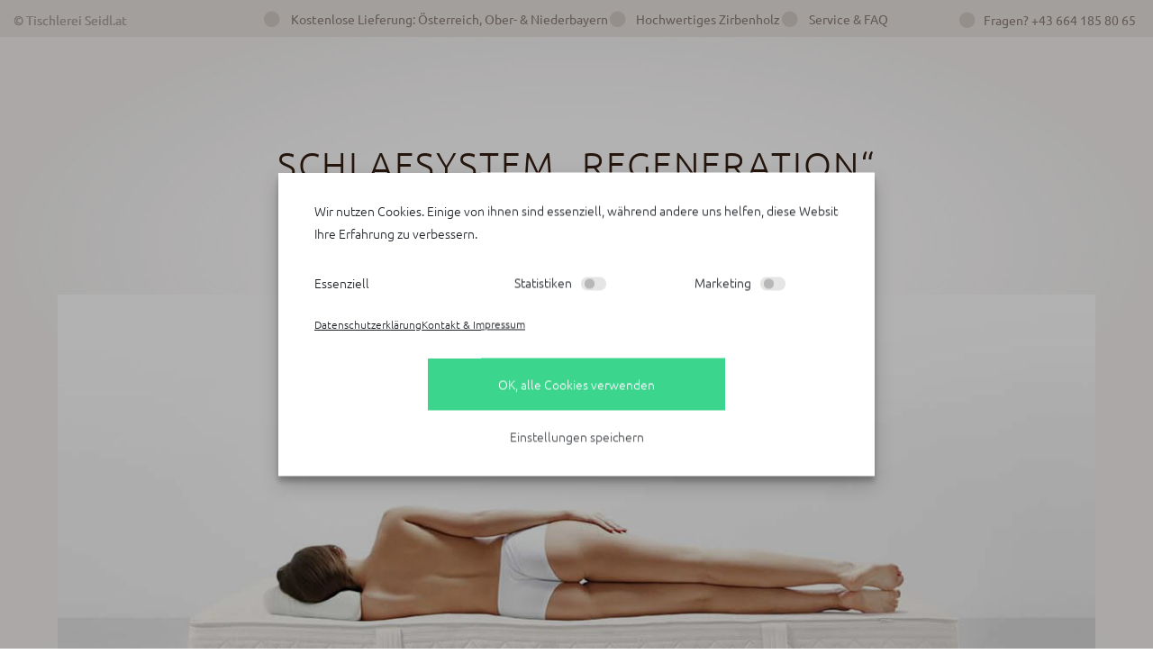

--- FILE ---
content_type: text/html; charset=UTF-8
request_url: https://mein-zirbenbett.at/zirbenbett/schlafsystem-flexibel-einstellbar/
body_size: 68965
content:

<!DOCTYPE html>
<html class="html" dir="ltr" lang="de" prefix="og: https://ogp.me/ns#">
<head>
	<meta charset="UTF-8">
	<meta name="geo.region" content="AT-5" />
	<meta name="geo.placename" content="Weissenbach" />
	<meta name="geo.position" content="47.606792;13.149492" />
	<meta name="ICBM" content="47.606792, 13.149492" />
	<base href="https://mein-zirbenbett.at/" />
	<meta http-equiv="content-type" content="text/html; charset=utf-8" />
	<meta name="robots" content="index,follow">
	<link rel="profile" href="https://gmpg.org/xfn/11">
	<meta property="og:type" content="business.business">
	<meta property="og:title" content="Mein Zirbenbett">
	<meta property="og:url" content="https://mein-zirbenbett.at">
	<meta property="og:image" content="https://mein-zirbenbett.at/wp-content/uploads/2020/10/zirbenbett-herzschlag-1.png">
	<meta property="og:image" content="https://mein-zirbenbett.at/wp-content/uploads/2021/03/zirbenbetten-05.jpg">
	<meta property="og:description" content="Gestalten Sie Ihr metallfreies, handgefertigtes Zirbenbett. Wählen Sie aus verschiedenen Kopf- und Fusshäuptern, Nachtischen, Bettbänken und vieles mehr!">
	<meta property="business:contact_data:street_address" content="Weissenbach 2">
	<meta property="business:contact_data:locality" content="Kuchl">
	<meta property="business:contact_data:region" content="Salzburg">
	<meta property="business:contact_data:postal_code" content="5431 Kuchl">
	<meta property="business:contact_data:country_name" content="Austria">
	<link href="https://mein-zirbenbett.at/wp-content/uploads/2021/07/favicon.ico" rel="shortcut icon" type="image/vnd.microsoft.icon" />
	<link rel="apple-touch-icon" href="https://mein-zirbenbett.at/wp-content/uploads/2021/07/apple-touch-icon.jpg"/>
	<link rel="shortcut icon" type="image/x-icon" href="https://mein-zirbenbett.at/wp-content/uploads/2021/07/favicon.jpg">

	<title>Flexibles Schlafsystem – Aktivbettsystem fürs Zirbenholzbett</title>
<link crossorigin data-rocket-preload as="font" href="https://mein-zirbenbett.at/wp-content/uploads/2022/08/ubuntu-v20-latin-regular.woff2" rel="preload">
<link crossorigin data-rocket-preload as="font" href="https://mein-zirbenbett.at/wp-content/themes/oceanwp/assets/fonts/fontawesome/webfonts/fa-solid-900.woff2" rel="preload">
<style id="wpr-usedcss">img:is([sizes=auto i],[sizes^="auto," i]){contain-intrinsic-size:3000px 1500px}#wrap{background-image:var(--wpr-bg-068a8996-2892-46d1-992d-935013bb8d41);background-size:contain}@media (max-width:1599px){#wrap{background-size:contain}}.ui-state-disabled{cursor:default!important}.ui-widget{font-family:Verdana,Arial,sans-serif;font-size:1.1em}.ui-widget .ui-widget{font-size:1em}.ui-widget button,.ui-widget input,.ui-widget select,.ui-widget textarea{font-family:Verdana,Arial,sans-serif;font-size:1em}.ui-widget-content{border:1px solid #aaa;background:var(--wpr-bg-4a0e1696-6ee5-4b52-b7cf-8783f7cb6a50) 50% 50% repeat-x #fff;color:#222}.ui-widget-content a{color:#222}.ui-widget-header{border:1px solid #aaa;background:var(--wpr-bg-59d78c62-62fe-440d-abd7-9b58ff559290) 50% 50% repeat-x #ccc;color:#222;font-weight:700}.ui-widget-header a{color:#222}.ui-state-focus,.ui-state-hover,.ui-widget-content .ui-state-focus,.ui-widget-content .ui-state-hover,.ui-widget-header .ui-state-focus,.ui-widget-header .ui-state-hover{border:1px solid #999;background:var(--wpr-bg-b6172f5d-fe5d-4f66-877a-6e03ad0dfc91) 50% 50% repeat-x #dadada;font-weight:400;color:#212121}.ui-state-hover a,.ui-state-hover a:hover{color:#212121;text-decoration:none}.ui-widget :active{outline:0}.ui-state-disabled,.ui-widget-content .ui-state-disabled,.ui-widget-header .ui-state-disabled{opacity:.35;filter:Alpha(Opacity=35);background-image:none}.ui-corner-all{-moz-border-radius:4px;-webkit-border-radius:4px;border-radius:4px}.ui-dialog{position:absolute;padding:.2em;width:300px;overflow:hidden}.ui-dialog .ui-dialog-titlebar{padding:.5em 1em .3em;position:relative}.ui-dialog .ui-dialog-content{border:0;padding:.5em 1em;background:0 0;overflow:auto;zoom:1}img.emoji{display:inline!important;border:none!important;box-shadow:none!important;height:1em!important;width:1em!important;margin:0 .07em!important;vertical-align:-.1em!important;background:0 0!important;padding:0!important}:root{--wp--preset--aspect-ratio--square:1;--wp--preset--aspect-ratio--4-3:4/3;--wp--preset--aspect-ratio--3-4:3/4;--wp--preset--aspect-ratio--3-2:3/2;--wp--preset--aspect-ratio--2-3:2/3;--wp--preset--aspect-ratio--16-9:16/9;--wp--preset--aspect-ratio--9-16:9/16;--wp--preset--color--black:#000000;--wp--preset--color--cyan-bluish-gray:#abb8c3;--wp--preset--color--white:#ffffff;--wp--preset--color--pale-pink:#f78da7;--wp--preset--color--vivid-red:#cf2e2e;--wp--preset--color--luminous-vivid-orange:#ff6900;--wp--preset--color--luminous-vivid-amber:#fcb900;--wp--preset--color--light-green-cyan:#7bdcb5;--wp--preset--color--vivid-green-cyan:#00d084;--wp--preset--color--pale-cyan-blue:#8ed1fc;--wp--preset--color--vivid-cyan-blue:#0693e3;--wp--preset--color--vivid-purple:#9b51e0;--wp--preset--gradient--vivid-cyan-blue-to-vivid-purple:linear-gradient(135deg,rgba(6, 147, 227, 1) 0%,rgb(155, 81, 224) 100%);--wp--preset--gradient--light-green-cyan-to-vivid-green-cyan:linear-gradient(135deg,rgb(122, 220, 180) 0%,rgb(0, 208, 130) 100%);--wp--preset--gradient--luminous-vivid-amber-to-luminous-vivid-orange:linear-gradient(135deg,rgba(252, 185, 0, 1) 0%,rgba(255, 105, 0, 1) 100%);--wp--preset--gradient--luminous-vivid-orange-to-vivid-red:linear-gradient(135deg,rgba(255, 105, 0, 1) 0%,rgb(207, 46, 46) 100%);--wp--preset--gradient--very-light-gray-to-cyan-bluish-gray:linear-gradient(135deg,rgb(238, 238, 238) 0%,rgb(169, 184, 195) 100%);--wp--preset--gradient--cool-to-warm-spectrum:linear-gradient(135deg,rgb(74, 234, 220) 0%,rgb(151, 120, 209) 20%,rgb(207, 42, 186) 40%,rgb(238, 44, 130) 60%,rgb(251, 105, 98) 80%,rgb(254, 248, 76) 100%);--wp--preset--gradient--blush-light-purple:linear-gradient(135deg,rgb(255, 206, 236) 0%,rgb(152, 150, 240) 100%);--wp--preset--gradient--blush-bordeaux:linear-gradient(135deg,rgb(254, 205, 165) 0%,rgb(254, 45, 45) 50%,rgb(107, 0, 62) 100%);--wp--preset--gradient--luminous-dusk:linear-gradient(135deg,rgb(255, 203, 112) 0%,rgb(199, 81, 192) 50%,rgb(65, 88, 208) 100%);--wp--preset--gradient--pale-ocean:linear-gradient(135deg,rgb(255, 245, 203) 0%,rgb(182, 227, 212) 50%,rgb(51, 167, 181) 100%);--wp--preset--gradient--electric-grass:linear-gradient(135deg,rgb(202, 248, 128) 0%,rgb(113, 206, 126) 100%);--wp--preset--gradient--midnight:linear-gradient(135deg,rgb(2, 3, 129) 0%,rgb(40, 116, 252) 100%);--wp--preset--font-size--small:13px;--wp--preset--font-size--medium:20px;--wp--preset--font-size--large:36px;--wp--preset--font-size--x-large:42px;--wp--preset--spacing--20:0.44rem;--wp--preset--spacing--30:0.67rem;--wp--preset--spacing--40:1rem;--wp--preset--spacing--50:1.5rem;--wp--preset--spacing--60:2.25rem;--wp--preset--spacing--70:3.38rem;--wp--preset--spacing--80:5.06rem;--wp--preset--shadow--natural:6px 6px 9px rgba(0, 0, 0, .2);--wp--preset--shadow--deep:12px 12px 50px rgba(0, 0, 0, .4);--wp--preset--shadow--sharp:6px 6px 0px rgba(0, 0, 0, .2);--wp--preset--shadow--outlined:6px 6px 0px -3px rgba(255, 255, 255, 1),6px 6px rgba(0, 0, 0, 1);--wp--preset--shadow--crisp:6px 6px 0px rgba(0, 0, 0, 1)}:where(.is-layout-flex){gap:.5em}:where(.is-layout-grid){gap:.5em}:where(.wp-block-post-template.is-layout-flex){gap:1.25em}:where(.wp-block-post-template.is-layout-grid){gap:1.25em}:where(.wp-block-columns.is-layout-flex){gap:2em}:where(.wp-block-columns.is-layout-grid){gap:2em}:root :where(.wp-block-pullquote){font-size:1.5em;line-height:1.6}input[class*=apbct].apbct_special_field{display:none!important}.apbct-tooltip{border-radius:5px;background:#d3d3d3}.apbct-tooltip{display:none;position:inherit;margin-top:5px;left:5px;opacity:.9}.apbct-popup-fade:before{content:'';background:#000;position:fixed;left:0;top:0;width:100%;height:100%;opacity:.7;z-index:9999}.apbct-popup{position:fixed;top:20%;left:50%;padding:20px;width:360px;margin-left:-200px;background:#fff;border:1px solid;border-radius:4px;z-index:99999;opacity:1}.apbct-check_email_exist-bad_email,.apbct-check_email_exist-good_email,.apbct-check_email_exist-load{z-index:9999;margin:0 6px;transition:none!important;background-size:contain;background-repeat:no-repeat;background-position-x:right;background-position-y:center;cursor:pointer}.apbct-check_email_exist-load{background-size:contain;background-image:var(--wpr-bg-1045a3fd-ec00-4c31-aa03-21d7e7051b7c)}.apbct-check_email_exist-block{position:fixed;display:block}.apbct-check_email_exist-good_email{background-image:var(--wpr-bg-8464a293-991a-4e42-a51a-46ea9fbb8086)}.apbct-check_email_exist-bad_email{background-image:var(--wpr-bg-f1cea409-e423-4a40-a30f-a054801b1fd2)}.apbct-check_email_exist-popup_description{display:none;position:fixed;padding:2px;border:1px solid #e5e8ed;border-radius:16px 16px 0;background:#fff;background-position-x:right;font-size:14px;text-align:center;transition:all 1s ease-out}@media screen and (max-width:782px){.apbct-check_email_exist-popup_description{width:100%}}.apbct_dog_one,.apbct_dog_three,.apbct_dog_two{animation-duration:1.5s;animation-iteration-count:infinite;animation-name:apbct_dog}.apbct-email-encoder-popup{width:30vw;min-width:400px;font-size:16px}.apbct-email-encoder--popup-header{font-size:16px;color:#333}.apbct-email-encoder-elements_center{display:flex;flex-direction:column;justify-content:center;align-items:center;font-size:16px!important;color:#000!important}.top-margin-long{margin-top:5px}.apbct-tooltip{display:none}.apbct-email-encoder-select-whole-email{-webkit-user-select:all;user-select:all}.apbct-email-encoder-got-it-button{all:unset;margin-top:10px;padding:5px 10px;border-radius:5px;background-color:#333;color:#fff;cursor:pointer;transition:background-color .3s}.apbct-ee-animation-wrapper{display:flex;height:60px;justify-content:center;font-size:16px;align-items:center}.apbct_dog{margin:0 5px;color:transparent;text-shadow:0 0 2px #aaa}.apbct_dog_one{animation-delay:0s}.apbct_dog_two{animation-delay:.5s}.apbct_dog_three{animation-delay:1s}@keyframes apbct_dog{0%,100%,75%{scale:100%;color:transparent;text-shadow:0 0 2px #aaa}25%{scale:200%;color:unset;text-shadow:unset}}@media screen and (max-width:782px){.apbct-email-encoder-popup{width:20vw;min-width:200px;font-size:16px;top:20%;left:75%}.apbct-email-encoder-elements_center{flex-direction:column!important;text-align:center}}.cmplz-blocked-content-notice{display:none}.cmplz-optin .cmplz-blocked-content-container .cmplz-blocked-content-notice,.cmplz-optin .cmplz-wp-video .cmplz-blocked-content-notice{display:block}.cmplz-blocked-content-container,.cmplz-wp-video{animation-name:cmplz-fadein;animation-duration:.6s;background:#fff;border:0;border-radius:3px;box-shadow:0 0 1px 0 rgba(0,0,0,.5),0 1px 10px 0 rgba(0,0,0,.15);display:flex;justify-content:center;align-items:center;background-repeat:no-repeat!important;background-size:cover!important;height:inherit;position:relative}.cmplz-blocked-content-container iframe,.cmplz-wp-video iframe{visibility:hidden;max-height:100%;border:0!important}.cmplz-blocked-content-container .cmplz-blocked-content-notice,.cmplz-wp-video .cmplz-blocked-content-notice{white-space:normal;text-transform:initial;position:absolute!important;width:100%;top:50%;left:50%;transform:translate(-50%,-50%);max-width:300px;font-size:14px;padding:10px;background-color:rgba(0,0,0,.5);color:#fff;text-align:center;z-index:98;line-height:23px}.cmplz-blocked-content-container .cmplz-blocked-content-notice .cmplz-links,.cmplz-wp-video .cmplz-blocked-content-notice .cmplz-links{display:block;margin-bottom:10px}.cmplz-blocked-content-container .cmplz-blocked-content-notice .cmplz-links a,.cmplz-wp-video .cmplz-blocked-content-notice .cmplz-links a{color:#fff}.cmplz-blocked-content-container div div{display:none}.cmplz-wp-video .cmplz-placeholder-element{width:100%;height:inherit}@keyframes cmplz-fadein{from{opacity:0}to{opacity:1}}.current-shop-items-dropdown{position:absolute;top:100%;right:-20px;background-color:#fff;z-index:10000;border-top:3px solid transparent;text-align:left;-webkit-box-shadow:0 2px 6px rgba(0,0,0,.1);-moz-box-shadow:0 2px 6px rgba(0,0,0,.1);box-shadow:0 2px 6px rgba(0,0,0,.1);width:350px;visibility:hidden;-moz-opacity:0;-webkit-opacity:0;opacity:0;-webkit-transition:.25s ease-in-out;-moz-transition:.25s ease-in-out;-ms-transition:.25s ease-in-out;-o-transition:.25s ease-in-out;transition:all .25s ease-in-out}.current-shop-items-dropdown ul.woocommerce-mini-cart{max-height:50vh;overflow-y:auto}.current-shop-items-dropdown li:first-child{border-top:none}.current-shop-items-dropdown p.woocommerce-mini-cart__empty-message{padding:20px;margin:0}.show-cart .wcmenucart-toggle-drop_down .current-shop-items-dropdown,.wcmenucart-toggle-drop_down:hover .current-shop-items-dropdown{visibility:visible;-moz-opacity:1;-webkit-opacity:1;opacity:1}.widget_shopping_cart ul.cart_list li{padding:0;border-bottom-width:1px;border-style:solid;border-color:#e6e6e6;min-height:100%}.widget_shopping_cart ul.cart_list li:first-child,.widget_shopping_cart ul.cart_list li:last-child{min-height:100%}.widget_shopping_cart ul.cart_list li:first-child{border-top-width:0}.widget_shopping_cart ul.cart_list li .owp-grid-wrap{display:-webkit-box;display:-webkit-flex;display:-ms-flexbox;display:flex;-ms-flex-wrap:wrap;-webkit-flex-wrap:wrap;flex-wrap:wrap;-webkit-align-items:center;align-items:center}.widget_shopping_cart ul.cart_list li .owp-grid-wrap .owp-grid{width:100%}.widget_shopping_cart ul.cart_list li .owp-grid-wrap .owp-grid.thumbnail{width:25%;margin:0;border-right-width:1px;border-style:solid;border-color:#e6e6e6}.widget_shopping_cart ul.cart_list li .owp-grid-wrap .owp-grid.thumbnail img{position:relative;top:0;width:auto;height:auto}.widget_shopping_cart ul.cart_list li .owp-grid-wrap .owp-grid.content{position:relative;width:75%;padding-left:10px}.widget_shopping_cart ul.cart_list li .owp-grid-wrap .owp-grid>div{padding-right:60px}.widget_shopping_cart ul.cart_list li .owp-grid-wrap .owp-grid h3{display:block;font-size:14px;font-weight:400;margin:0}.widget_shopping_cart ul.cart_list li .owp-grid-wrap .owp-grid .quantity{color:#b2b2b2;font-weight:400}.widget_shopping_cart ul.cart_list li .owp-grid-wrap .owp-grid a.remove{right:20px;margin-top:-17px;width:32px;height:32px;line-height:30px;color:#b3b3b3;border:1px solid #e6e6e6}.widget_shopping_cart ul.cart_list li .owp-grid-wrap .owp-grid a.remove:hover{color:#13aff0;border-color:#13aff0}.widget_shopping_cart .total{background-color:#fafafa;border-width:1px 0;border-style:solid;border-color:#e6e6e6;padding:20px;margin:0}.widget_shopping_cart .total strong{float:left;font-size:12px;font-weight:400;color:#797979;text-transform:uppercase;letter-spacing:1px}.widget_shopping_cart .total .amount{float:right;font-size:16px;line-height:1.3;font-weight:600;letter-spacing:1px}.widget_shopping_cart .total:after{content:"";display:table;clear:both}.widget_shopping_cart_content .buttons{margin:0;padding:20px}.widget_shopping_cart_content .buttons .button{float:left;width:48%;padding:14px 8px;text-align:center;letter-spacing:2px}.widget_shopping_cart_content .buttons .button:first-child{background-color:rgba(0,0,0,0);border:1px solid #e6e6e6;color:#666}.widget_shopping_cart_content .buttons .button:first-child:hover{border-color:#13aff0}.widget_shopping_cart_content .buttons .checkout{float:right}.widget_shopping_cart_content .buttons:after{content:"";display:table;clear:both}.spacious .owp-mini-cart .widget_shopping_cart ul.cart_list li{padding-bottom:10px;margin-bottom:10px}.spacious .owp-mini-cart .widget_shopping_cart ul.cart_list li .owp-grid-wrap .owp-grid.thumbnail{border-width:0}.spacious .owp-mini-cart .widget_shopping_cart .total{background-color:rgba(0,0,0,0);padding:14px 20px}.spacious .owp-mini-cart .widget_shopping_cart_content .buttons{padding:20px 0 0}.spacious .owp-mini-cart p.woocommerce-mini-cart__empty-message{padding:0}.woocommerce .widget_shopping_cart .cart_list li,.woocommerce.widget_shopping_cart .cart_list li{padding:0}.woocommerce .widget_shopping_cart .cart_list li a.remove,.woocommerce.widget_shopping_cart .cart_list li a.remove{top:50%;left:auto;right:0}.woocommerce .widget_shopping_cart .total,.woocommerce.widget_shopping_cart .total{padding:20px}.fa{font-family:var(--fa-style-family,"Font Awesome 6 Free");font-weight:var(--fa-style,900)}.fa,.far,.fas{-moz-osx-font-smoothing:grayscale;-webkit-font-smoothing:antialiased;display:var(--fa-display,inline-block);font-style:normal;font-variant:normal;line-height:1;text-rendering:auto}.fa:before,.fas:before{content:var(--fa)}.far,.fas{font-family:"Font Awesome 6 Free"}@keyframes fa-spin{0%{transform:rotate(0)}to{transform:rotate(1turn)}}.fa-circle{--fa:"\f111"}.fa-times{--fa:"\f00d"}.fa-angle-up{--fa:"\f106"}:root{--fa-style-family-brands:"Font Awesome 6 Brands";--fa-font-brands:normal 400 1em/1 "Font Awesome 6 Brands"}@font-face{font-family:"Font Awesome 6 Brands";font-style:normal;font-weight:400;font-display:swap;src:url(https://mein-zirbenbett.at/wp-content/themes/oceanwp/assets/fonts/fontawesome/webfonts/fa-brands-400.woff2) format("woff2"),url(https://mein-zirbenbett.at/wp-content/themes/oceanwp/assets/fonts/fontawesome/webfonts/fa-brands-400.ttf) format("truetype")}:root{--fa-font-regular:normal 400 1em/1 "Font Awesome 6 Free"}.far{font-weight:400}:root{--fa-style-family-classic:"Font Awesome 6 Free";--fa-font-solid:normal 900 1em/1 "Font Awesome 6 Free"}@font-face{font-family:"Font Awesome 6 Free";font-style:normal;font-weight:900;font-display:swap;src:url(https://mein-zirbenbett.at/wp-content/themes/oceanwp/assets/fonts/fontawesome/webfonts/fa-solid-900.woff2) format("woff2"),url(https://mein-zirbenbett.at/wp-content/themes/oceanwp/assets/fonts/fontawesome/webfonts/fa-solid-900.ttf) format("truetype")}.fas{font-weight:900}@font-face{font-family:"Font Awesome 5 Brands";font-display:swap;font-weight:400;src:url(https://mein-zirbenbett.at/wp-content/themes/oceanwp/assets/fonts/fontawesome/webfonts/fa-brands-400.woff2) format("woff2"),url(https://mein-zirbenbett.at/wp-content/themes/oceanwp/assets/fonts/fontawesome/webfonts/fa-brands-400.ttf) format("truetype")}@font-face{font-family:"Font Awesome 5 Free";font-display:swap;font-weight:900;src:url(https://mein-zirbenbett.at/wp-content/themes/oceanwp/assets/fonts/fontawesome/webfonts/fa-solid-900.woff2) format("woff2"),url(https://mein-zirbenbett.at/wp-content/themes/oceanwp/assets/fonts/fontawesome/webfonts/fa-solid-900.ttf) format("truetype")}@font-face{font-family:"Font Awesome 5 Free";font-display:swap;font-weight:400;src:url(https://mein-zirbenbett.at/wp-content/themes/oceanwp/assets/fonts/fontawesome/webfonts/fa-regular-400.woff2) format("woff2"),url(https://mein-zirbenbett.at/wp-content/themes/oceanwp/assets/fonts/fontawesome/webfonts/fa-regular-400.ttf) format("truetype")}@font-face{font-family:FontAwesome;font-display:swap;src:url(https://mein-zirbenbett.at/wp-content/themes/oceanwp/assets/fonts/fontawesome/webfonts/fa-solid-900.woff2) format("woff2"),url(https://mein-zirbenbett.at/wp-content/themes/oceanwp/assets/fonts/fontawesome/webfonts/fa-solid-900.ttf) format("truetype")}@font-face{font-family:FontAwesome;font-display:swap;src:url(https://mein-zirbenbett.at/wp-content/themes/oceanwp/assets/fonts/fontawesome/webfonts/fa-brands-400.woff2) format("woff2"),url(https://mein-zirbenbett.at/wp-content/themes/oceanwp/assets/fonts/fontawesome/webfonts/fa-brands-400.ttf) format("truetype")}@font-face{font-family:FontAwesome;font-display:swap;src:url(https://mein-zirbenbett.at/wp-content/themes/oceanwp/assets/fonts/fontawesome/webfonts/fa-regular-400.woff2) format("woff2"),url(https://mein-zirbenbett.at/wp-content/themes/oceanwp/assets/fonts/fontawesome/webfonts/fa-regular-400.ttf) format("truetype");unicode-range:u+f003,u+f006,u+f014,u+f016-f017,u+f01a-f01b,u+f01d,u+f022,u+f03e,u+f044,u+f046,u+f05c-f05d,u+f06e,u+f070,u+f087-f088,u+f08a,u+f094,u+f096-f097,u+f09d,u+f0a0,u+f0a2,u+f0a4-f0a7,u+f0c5,u+f0c7,u+f0e5-f0e6,u+f0eb,u+f0f6-f0f8,u+f10c,u+f114-f115,u+f118-f11a,u+f11c-f11d,u+f133,u+f147,u+f14e,u+f150-f152,u+f185-f186,u+f18e,u+f190-f192,u+f196,u+f1c1-f1c9,u+f1d9,u+f1db,u+f1e3,u+f1ea,u+f1f7,u+f1f9,u+f20a,u+f247-f248,u+f24a,u+f24d,u+f255-f25b,u+f25d,u+f271-f274,u+f278,u+f27b,u+f28c,u+f28e,u+f29c,u+f2b5,u+f2b7,u+f2ba,u+f2bc,u+f2be,u+f2c0-f2c1,u+f2c3,u+f2d0,u+f2d2,u+f2d4,u+f2dc}@font-face{font-family:FontAwesome;font-display:swap;src:url(https://mein-zirbenbett.at/wp-content/themes/oceanwp/assets/fonts/fontawesome/webfonts/fa-v4compatibility.woff2) format("woff2"),url(https://mein-zirbenbett.at/wp-content/themes/oceanwp/assets/fonts/fontawesome/webfonts/fa-v4compatibility.ttf) format("truetype");unicode-range:u+f041,u+f047,u+f065-f066,u+f07d-f07e,u+f080,u+f08b,u+f08e,u+f090,u+f09a,u+f0ac,u+f0ae,u+f0b2,u+f0d0,u+f0d6,u+f0e4,u+f0ec,u+f10a-f10b,u+f123,u+f13e,u+f148-f149,u+f14c,u+f156,u+f15e,u+f160-f161,u+f163,u+f175-f178,u+f195,u+f1f8,u+f219,u+f27a}@font-face{font-family:simple-line-icons;src:url('https://mein-zirbenbett.at/wp-content/themes/oceanwp/assets/fonts/simple-line-icons/Simple-Line-Icons.eot?v=2.4.0');src:url('https://mein-zirbenbett.at/wp-content/themes/oceanwp/assets/fonts/simple-line-icons/Simple-Line-Icons.eot?v=2.4.0#iefix') format('embedded-opentype'),url('https://mein-zirbenbett.at/wp-content/themes/oceanwp/assets/fonts/simple-line-icons/Simple-Line-Icons.woff2?v=2.4.0') format('woff2'),url('https://mein-zirbenbett.at/wp-content/themes/oceanwp/assets/fonts/simple-line-icons/Simple-Line-Icons.ttf?v=2.4.0') format('truetype'),url('https://mein-zirbenbett.at/wp-content/themes/oceanwp/assets/fonts/simple-line-icons/Simple-Line-Icons.woff?v=2.4.0') format('woff'),url('https://mein-zirbenbett.at/wp-content/themes/oceanwp/assets/fonts/simple-line-icons/Simple-Line-Icons.svg?v=2.4.0#simple-line-icons') format('svg');font-weight:400;font-style:normal;font-display:swap}.icon-handbag,.icon-home{font-family:simple-line-icons;speak:none;font-style:normal;font-weight:400;font-variant:normal;text-transform:none;line-height:1;-webkit-font-smoothing:antialiased;-moz-osx-font-smoothing:grayscale}.icon-handbag:before{content:"\e035"}.icon-home:before{content:"\e069"}a,article,body,canvas,caption,center,cite,code,details,div,fieldset,figcaption,figure,footer,form,h1,h2,h3,header,html,i,iframe,img,label,legend,li,menu,nav,object,ol,p,s,section,span,strong,sub,summary,table,tbody,time,tr,ul,video{margin:0;padding:0;border:0;outline:0;font-size:100%;font:inherit;vertical-align:baseline;font-family:inherit;font-size:100%;font-style:inherit;font-weight:inherit}article,details,figcaption,figure,footer,header,menu,nav,section{display:block}html{font-size:62.5%;overflow-y:scroll;-webkit-text-size-adjust:100%;-ms-text-size-adjust:100%}*,:after,:before{-webkit-box-sizing:border-box;-moz-box-sizing:border-box;box-sizing:border-box}article,details,figcaption,figure,footer,header,main,nav,section{display:block}caption{font-weight:400;text-align:left}a:focus{outline:solid 1px!important}a img{border:0}img{max-width:100%;height:auto}select{max-width:100%}* html{font-size:87.5%}html{-ms-overflow-x:hidden;overflow-x:hidden}body{font-family:"Open Sans",sans-serif;font-size:14px;line-height:1.8;color:#4a4a4a;overflow-wrap:break-word;word-wrap:break-word}body{background-color:#fff}cite,i{font-style:italic}.col-1{clear:both;margin-left:0}.wp-video-shortcode{max-width:100%!important}.screen-reader-text{border:0;clip:rect(1px,1px,1px,1px);clip-path:inset(50%);height:1px;margin:-1px;font-size:14px!important;font-weight:400;overflow:hidden;padding:0;position:absolute!important;width:1px;word-wrap:normal!important}.screen-reader-text:focus{background-color:#f1f1f1;border-radius:3px;box-shadow:0 0 2px 2px rgba(0,0,0,.6);clip:auto!important;clip-path:none;color:#21759b;display:block;font-size:14px;font-size:.875rem;font-weight:700;height:auto;left:5px;line-height:normal;padding:15px 23px 14px;text-decoration:none;top:5px;width:auto;z-index:100000}::selection{color:#fff;background:#333;text-shadow:none}::-moz-selection{color:#fff;background:#333;text-shadow:none}html{font-family:sans-serif;-ms-text-size-adjust:100%;-webkit-text-size-adjust:100%}body{margin:0}article,details,figcaption,figure,footer,header,main,menu,nav,section,summary{display:block}canvas,progress,video{display:inline-block;vertical-align:baseline}[hidden],template{display:none}a{background-color:rgba(0,0,0,0)}a:active,a:hover{outline:0}strong{font-weight:600}sub{font-size:75%;line-height:0;position:relative;vertical-align:baseline}sub{bottom:-.25em}img{border:0}svg:not(:root){overflow:hidden}code{font-family:monospace,monospace;font-size:1em}button,input,optgroup,select,textarea{color:inherit;font:inherit;margin:0}button{overflow:visible}button,select{text-transform:none}button,html input[type=button],input[type=reset],input[type=submit]{-webkit-appearance:button;cursor:pointer}button[disabled],html input[disabled]{cursor:default}button::-moz-focus-inner,input::-moz-focus-inner{border:0;padding:0}input{line-height:normal}input[type=checkbox],input[type=radio]{-webkit-box-sizing:border-box;-moz-box-sizing:border-box;box-sizing:border-box;padding:0}input[type=number]::-webkit-inner-spin-button,input[type=number]::-webkit-outer-spin-button{height:auto}input[type=search]::-webkit-search-cancel-button,input[type=search]::-webkit-search-decoration{-webkit-appearance:none}fieldset{border:1px solid silver;margin:0 2px;padding:.35em .625em .75em}legend{border:0;padding:0}textarea{overflow:auto}optgroup{font-weight:700}table{border-collapse:collapse;border-spacing:0}.container{width:1200px;max-width:90%;margin:0 auto}#wrap{position:relative}#main{position:relative}#main #content-wrap{padding-top:50px;padding-bottom:50px}.content-area{float:left;position:relative;width:72%;padding-right:30px;border-right-width:1px;border-style:solid;border-color:#f1f1f1}.content-full-width .content-area{width:100%!important;max-width:none!important;padding:0!important;border:0!important}@media only screen and (max-width:959px){.container{max-width:90%}.content-area{float:none!important;width:100%;margin-bottom:40px;border:0}body:not(.separate-layout) .content-area{padding:0!important}#main #content-wrap.container{width:auto!important}}figure>img{display:block;margin:0 auto}img{max-width:100%;height:auto;vertical-align:middle}img[class*=align],img[class*=attachment-]{height:auto}details>summary{display:list-item}iframe,object{width:100%;max-width:100%}table{width:100%;margin-bottom:2.618em}.sticky{font-size:inherit}.clr:after,.group:after{content:"";display:block;visibility:hidden;clear:both;zoom:1;height:0}a{color:#333}a:hover{color:#13aff0}a,a:focus,a:hover{text-decoration:none;-webkit-transition:.3s;-moz-transition:.3s;-ms-transition:.3s;-o-transition:.3s;transition:all .3s ease}.page:not(.elementor-page):not(.woocommerce-page) .entry a:not(.wp-block-button__link):not(.wp-block-file__button){cursor:pointer;text-underline-offset:3px;text-decoration:underline;text-decoration-skip-ink:all;-webkit-transition:.3s;-moz-transition:.3s;-ms-transition:.3s;-o-transition:.3s;transition:all .3s ease}.page:not(.elementor-page):not(.woocommerce-page) .entry a:not(.wp-block-button__link):not(.wp-block-file__button):hover{text-decoration:underline;text-decoration-style:dotted;text-decoration-skip-ink:none;-webkit-transition:.3s;-moz-transition:.3s;-ms-transition:.3s;-o-transition:.3s;transition:all .3s ease}.page:not(.elementor-page):not(.woocommerce-page) .entry a:not(.wp-block-button__link):not(.wp-block-file__button):focus:not(.wp-block-button__link):not(.wp-block-file__button){outline:rgba(0,0,0,0) solid 2px;text-decoration:underline 1px dotted #13aff0;text-decoration-skip-ink:none;-webkit-transition:.3s;-moz-transition:.3s;-ms-transition:.3s;-o-transition:.3s;transition:all .3s ease}h1,h2,h3{font-weight:600;margin:0 0 20px;color:#333;line-height:1.4}h1{font-size:23px}h2{font-size:20px}h3{font-size:18px}p{margin:0 0 20px}code{font-size:16px}code{color:#2080ad}ol,ul{margin:15px 0 15px 20px}ol{list-style-type:decimal}ol ol{list-style:upper-alpha}ol ol ol{list-style:lower-roman}ol ol ol ol{list-style:lower-alpha}li ol,li ul{margin:0 0 0 25px}@media print{*{background:rgba(0,0,0,0)!important;-webkit-box-shadow:none!important;-moz-box-shadow:none!important;box-shadow:none!important;text-shadow:none!important}a,a:visited{text-decoration:underline}a[href]:after{content:" (" attr(href) ")"}a[href^="#"]:after,a[href^="javascript:"]:after{content:""}img,tr{page-break-inside:avoid}img{max-width:100%!important}@page{margin:.5cm}h2,h3,p{orphans:3;widows:3}h2,h3{page-break-after:avoid}}form input[type=date],form input[type=email],form input[type=number],form input[type=password],form input[type=search],form input[type=text],form input[type=time],form input[type=url],form select,form textarea{display:inline-block;min-height:40px;width:100%;font-size:14px;line-height:1.8;padding:6px 12px;vertical-align:middle;background-color:rgba(0,0,0,0);color:#333;border:1px solid #ddd;-webkit-border-radius:3px;-moz-border-radius:3px;-ms-border-radius:3px;border-radius:3px;-webkit-transition:.3s;-moz-transition:.3s;-ms-transition:.3s;-o-transition:.3s;transition:all .3s ease}form select{padding-top:0!important;padding-bottom:0!important}form input[type=number]{max-width:50px;padding:0 0 0 8px}input[type=email],input[type=password],input[type=search],input[type=text],input[type=url],textarea{-webkit-appearance:none}input[type=search]::-webkit-search-cancel-button,input[type=search]::-webkit-search-decoration,input[type=search]::-webkit-search-results-button,input[type=search]::-webkit-search-results-decoration{display:none}form textarea{min-height:150px;line-height:1.5;resize:vertical}input[type=checkbox]{display:inline-block;background-color:#fff;border:1px solid #bbb;line-height:0;width:16px;min-width:16px;height:16px;margin:-3px 10px 0 0;outline:0;text-align:center;vertical-align:middle;clear:none;cursor:pointer;-webkit-appearance:none;-webkit-box-shadow:inset 0 1px 2px rgba(0,0,0,.1);-moz-box-shadow:inset 0 1px 2px rgba(0,0,0,.1);box-shadow:inset 0 1px 2px rgba(0,0,0,.1);-webkit-transition:border-color .05s ease-in-out;-moz-transition:border-color .05s ease-in-out;-ms-transition:border-color .05s ease-in-out;-o-transition:border-color .05s ease-in-out;transition:.05s border-color ease-in-out}input[type=checkbox]:checked:before,input[type=radio]:checked:before{float:left;display:inline-block;vertical-align:middle;width:16px;line-height:14px;font-family:"Font Awesome 5 Free";text-rendering:auto}input[type=checkbox]:checked:before{content:"";margin-bottom:-1px;color:#13aff0;font-weight:600}form input:not([type]){display:inline-block;padding:5px 10px;border:1px solid #ccc;-webkit-border-radius:4px;-moz-border-radius:4px;-ms-border-radius:4px;border-radius:4px;-webkit-box-shadow:inset 0 1px 3px #ddd;-moz-box-shadow:inset 0 1px 3px #ddd;box-shadow:inset 0 1px 3px #ddd}form input[type=date]:focus,form input[type=email]:focus,form input[type=number]:focus,form input[type=password]:focus,form input[type=search]:focus,form input[type=text]:focus,form input[type=time]:focus,form input[type=url]:focus,form select:focus,form textarea:focus{border-color:#bbb;outline:0}form input:not([type]):focus{border-color:#bbb;outline:0}form input[type=checkbox]:focus,form input[type=file]:focus,form input[type=radio]:focus{outline:0}form input[type=checkbox],form input[type=radio]{display:inline-block}form input[type=date][disabled],form input[type=email][disabled],form input[type=number][disabled],form input[type=password][disabled],form input[type=search][disabled],form input[type=text][disabled],form input[type=time][disabled],form input[type=url][disabled],form select[disabled],form textarea[disabled]{cursor:not-allowed;color:#cad2d3;background-color:#eaeded}form input:not([type])[disabled]{cursor:not-allowed;color:#cad2d3;background-color:#eaeded}form input:focus:invalid,form select:focus:invalid,form textarea:focus:invalid{color:#b94a48;border-color:#e9322d}form input[type=checkbox]:focus:invalid:focus,form input[type=file]:focus:invalid:focus,form input[type=radio]:focus:invalid:focus{outline-color:#e9322d}select{width:100%;height:2.25em;min-height:auto;border:1px solid #ddd;background-color:#fff;cursor:pointer;padding:0 15px;margin:0}form select[multiple]{height:auto}form label{margin-bottom:3px}form fieldset{margin:0;padding:.35em 0 .75em;border:0}form legend{display:block;width:100%;margin-bottom:.3em;padding:.3em 0;color:#333;border-bottom:1px solid #e5e5e5}.button,button[type=submit],input[type=button],input[type=reset],input[type=submit]{display:inline-block;font-family:inherit;background-color:#13aff0;color:#fff;font-size:12px;font-weight:600;text-transform:uppercase;margin:0;padding:14px 20px;border:0;cursor:pointer;text-align:center;letter-spacing:.1em;line-height:1;-webkit-transition:.3s;-moz-transition:.3s;-ms-transition:.3s;-o-transition:.3s;transition:all .3s ease}.button:focus,.button:hover,button[type=submit]:focus,button[type=submit]:hover,input[type=button]:focus,input[type=button]:hover,input[type=reset]:focus,input[type=reset]:hover,input[type=submit]:focus,input[type=submit]:hover{background-color:#0b7cac;color:#fff}button:focus,button[type=submit]:focus,input[type=button]:focus,input[type=reset]:focus,input[type=submit]:focus{outline:0}button::-moz-focus-inner,input[type=button]::-moz-focus-inner,input[type=reset]::-moz-focus-inner,input[type=submit]::-moz-focus-inner{padding:0;border:0}#top-bar-wrap{position:relative;background-color:#fff;font-size:12px;border-bottom:1px solid #f1f1f1;z-index:101}#top-bar{padding:8px 0}@media screen and (max-width:782px){#top-bar-wrap{z-index:100}}#top-bar-nav,#top-bar-nav>li{display:inline-block}#top-bar-nav>ul>li{display:inline-block;float:none;margin-right:15px}#top-bar-nav>ul>li:last-child{margin-right:0}#site-header{position:relative;width:100%;background-color:#fff;border-bottom:1px solid #f1f1f1;z-index:100}#site-header-inner{position:relative;height:100%}#sidr .sidr-class-social-menu-inner .fa{font-family:"Font Awesome 6 Brands";font-weight:400}#site-header.top-header{border-bottom:0!important}#site-header.top-header #site-navigation-wrap{float:none;right:auto!important;left:-15px}#site-header.top-header .oceanwp-mobile-menu-icon{float:none;left:-15px;right:auto}#site-header.top-header .oceanwp-mobile-menu-icon a{font-size:10px;line-height:40px;font-weight:600;letter-spacing:2px;text-transform:uppercase}@media only screen and (max-width:959px){.top-header-style .sidr-class-mobile-searchform,.top-header-style .sidr-class-social-menu-inner{display:none}}@media only screen and (max-width:480px){#site-header.top-header .right{display:none}#site-header.top-header .oceanwp-mobile-menu-icon{float:none;left:auto!important;right:auto!important}#site-header.top-header .oceanwp-mobile-menu-icon a{float:none}.top-header-style .sidr-class-mobile-searchform,.top-header-style .sidr-class-social-menu-inner{display:block}}#site-header.medium-header{background-color:rgba(0,0,0,0);text-align:center}#site-header.medium-header #site-navigation-wrap{position:relative;background-color:#f9f9f9;float:none;position:relative;right:auto!important;left:auto!important;-webkit-transform:none;-moz-transform:none;-ms-transform:none;-o-transform:none;transform:none;z-index:9}#site-header.medium-header #site-navigation-wrap #site-navigation{display:inline-block;position:relative}#site-header.medium-header.hidden-menu #site-navigation,#site-header.medium-header.hidden-menu #site-navigation-wrap,#site-header.medium-header.hidden-menu .oceanwp-mobile-menu-icon{max-height:150px;-webkit-transition:.4s ease-in-out;-moz-transition:.4s ease-in-out;-ms-transition:.4s ease-in-out;-o-transition:.4s ease-in-out;transition:all .4s ease-in-out}.is-sticky #site-header.medium-header.hidden-menu #site-navigation,.is-sticky #site-header.medium-header.hidden-menu #site-navigation-wrap,.is-sticky #site-header.medium-header.hidden-menu .oceanwp-mobile-menu-icon{max-height:0;-moz-opacity:0;-webkit-opacity:0;opacity:0;visibility:hidden}.is-sticky #site-header.medium-header.hidden-menu:hover #site-navigation,.is-sticky #site-header.medium-header.hidden-menu:hover #site-navigation-wrap,.is-sticky #site-header.medium-header.hidden-menu:hover .oceanwp-mobile-menu-icon{max-height:150px;-moz-opacity:1;-webkit-opacity:1;opacity:1;visibility:visible}#site-header.medium-header .oceanwp-mobile-menu-icon{float:none;background-color:#f9f9f9;right:auto!important;left:auto!important}#site-header.medium-header .oceanwp-mobile-menu-icon a{float:none;display:inline-block;font-size:12px;padding:0 22px;line-height:60px;letter-spacing:1px;text-transform:uppercase}@media only screen and (max-width:959px){.medium-header-style .sidr-class-mobile-searchform,.medium-header-style .sidr-class-social-menu-inner{display:none}body.has-breadcrumbs .page-header-title{max-width:100%;width:100%}}@media only screen and (max-width:480px){#site-header.medium-header .oceanwp-mobile-menu-icon a{line-height:40px}}#site-navigation-wrap{float:right;position:relative;right:-15px}.navigation li a i.icon,.navigation li a img.icon{display:inline-block;vertical-align:middle}.navigation li a i.icon{width:auto;height:auto;font-size:1.2em;line-height:1;padding:0!important}.navigation li a i.after,.navigation li a i.before{margin-top:-.265em}.navigation li a i.before{margin-right:6px}.navigation li a i.after{margin-left:6px}.navigation li a img.before{margin-right:6px}.navigation li a img.after{margin-left:6px}.navigation li a .svg{width:1em}.navigation li a .hidden{display:none!important}.oceanwp-mobile-menu-icon{display:none;position:relative}.oceanwp-mobile-menu-icon a{font-size:13px;line-height:74px;color:#555;padding-left:15px;letter-spacing:.6px;cursor:pointer}.oceanwp-mobile-menu-icon a:first-child{padding-left:0}.oceanwp-mobile-menu-icon a:hover{color:#13aff0}.oceanwp-mobile-menu-icon a:focus{outline:#e3e3e3 dashed 1px}.navigation .megamenu li ul.sub-menu{border-top:1px solid #f1f1f1}.navigation>ul>li>ul.megamenu.sub-menu>li{float:left;border-bottom:0;border-left-width:1px;border-style:solid;border-color:#f1f1f1}.navigation>ul>li>ul.megamenu.sub-menu>li:first-child{border-left:none}.navigation .megamenu .sub-menu{display:block!important;-moz-opacity:1!important;-webkit-opacity:1!important;opacity:1!important;min-width:100%;position:static;background:rgba(0,0,0,0);-webkit-box-shadow:none;-moz-box-shadow:none;box-shadow:none}.navigation>ul>li>ul.megamenu.sub-menu>li .elementor{white-space:normal;line-height:initial}#searchform-dropdown{position:absolute;right:0;background-color:#fff;border-top:3px solid #13aff0;top:100%;padding:15px;width:260px;-webkit-box-shadow:0 2px 7px rgba(0,0,0,.1);-moz-box-shadow:0 2px 7px rgba(0,0,0,.1);box-shadow:0 2px 7px rgba(0,0,0,.1);visibility:hidden;-moz-opacity:0;-webkit-opacity:0;opacity:0;transition:all .25s ease-in-out;z-index:10000}#searchform-dropdown input{display:block;background-color:rgba(0,0,0,0);-webkit-border-radius:0;-moz-border-radius:0;-ms-border-radius:0;border-radius:0;margin:0}#searchform-dropdown.show{visibility:visible;-moz-opacity:1;-webkit-opacity:1;opacity:1}#mobile-fullscreen{display:none;position:fixed;top:0;left:0;width:100%;height:100%;background-color:rgba(0,0,0,.9);overflow-y:scroll;z-index:100000}#mobile-fullscreen #mobile-fullscreen-inner{display:table;width:100%;height:100%;padding:0 40px}#mobile-fullscreen a.close{position:absolute;top:14px;right:14px}#mobile-fullscreen a.close .close-icon-wrap{display:inline-block;position:relative;width:40px;height:40px;line-height:33px;-webkit-transition:opacity .15s linear;-moz-transition:opacity .15s linear;-ms-transition:opacity .15s linear;-o-transition:opacity .15s linear;transition:opacity .15s linear}#mobile-fullscreen a.close .close-icon-wrap:hover{opacity:.7}#mobile-fullscreen a.close .close-icon-inner,#mobile-fullscreen a.close .close-icon-inner::after{display:inline-block;width:40px;height:3px;background-color:#fff;border-radius:3px}#mobile-fullscreen a.close .close-icon-inner{-webkit-transform:rotate(45deg);-moz-transform:rotate(45deg);-ms-transform:rotate(45deg);-o-transform:rotate(45deg);transform:rotate(45deg)}#mobile-fullscreen a.close .close-icon-inner::after{content:"";display:block;-webkit-transform:rotate(-90deg);-moz-transform:rotate(-90deg);-ms-transform:rotate(-90deg);-o-transform:rotate(-90deg);transform:rotate(-90deg)}#mobile-fullscreen nav{display:table-cell;vertical-align:middle;padding:50px 0;text-align:center}#mobile-fullscreen ul{list-style:none;margin:0}#mobile-fullscreen ul li a{display:block;position:relative;color:#fff;letter-spacing:1px;text-transform:uppercase;text-align:center}#mobile-fullscreen ul li a:focus{outline:rgba(255,255,255,.6) dashed 1px}#mobile-fullscreen ul li a:hover{color:#929292}#mobile-fullscreen ul li a i,#mobile-fullscreen ul li a img{margin-right:10px}#mobile-fullscreen ul li a i.after{margin-right:0;margin-left:10px}#mobile-fullscreen ul li .dropdown-toggle{display:inline-block;width:26px;padding-left:5px;text-align:center}#mobile-fullscreen ul li .dropdown-toggle:before{font-family:"Font Awesome 5 Free";font-weight:600;content:"+"}#mobile-fullscreen ul li .dropdown-toggle:focus{outline:rgba(255,255,255,.6) dashed 1px}#mobile-fullscreen ul li.open-sub>a>.dropdown-toggle:before{content:"-"}#mobile-fullscreen ul ul.sub-menu{display:none;list-style:none;margin:0;padding:0}#mobile-fullscreen ul ul.sub-menu li a{font-size:13px;padding:3px 0}#mobile-fullscreen ul>li{display:block}#mobile-fullscreen ul>li>a{font-size:18px;line-height:1.2;padding:12px 0}#mobile-fullscreen ul .woo-menu-icon{display:none}#mobile-fullscreen #mobile-search{max-width:220px;margin:10px auto 0}#mobile-fullscreen #mobile-search form{position:relative}#mobile-fullscreen #mobile-search .search-text,#mobile-fullscreen #mobile-search input{font-size:20px;padding:4px 0;color:#fff;margin:0;text-align:center;text-transform:uppercase}#mobile-fullscreen #mobile-search input{position:relative;border:0;background-color:rgba(0,0,0,0);border-bottom:1px solid #666;-webkit-border-radius:0;-moz-border-radius:0;-ms-border-radius:0;border-radius:0;z-index:2}#mobile-fullscreen #mobile-search input:focus,#mobile-fullscreen #mobile-search input:hover{border-color:#fff}#mobile-fullscreen #mobile-search .search-text{display:block;position:absolute;top:0;bottom:0;left:0;right:0;cursor:text;-moz-opacity:.5;-webkit-opacity:.5;opacity:.5;z-index:1}#mobile-fullscreen #mobile-search .search-text i{display:inline-block;background-color:#fff;width:3px;height:3px;margin-left:3px;-webkit-animation:1s linear infinite blink;-moz-animation:1s linear infinite blink;-ms-animation:blink 1s linear infinite;-o-animation:1s linear infinite blink;animation:1s linear infinite blink}#mobile-fullscreen #mobile-search .search-text i+i{-ms-animation-delay:.2s;-webkit-animation-delay:.2s;-o-animation-delay:.2s;-moz-animation-delay:.2s;animation-delay:.2s}#mobile-fullscreen #mobile-search .search-text i+i+i{-ms-animation-delay:.4s;-webkit-animation-delay:.4s;-o-animation-delay:.4s;-moz-animation-delay:.4s;animation-delay:.4s}#mobile-fullscreen #mobile-search form.search-filled .search-text{-moz-opacity:0;-webkit-opacity:0;opacity:0;-webkit-transition-duration:150ms;-moz-transition-duration:150ms;-ms-transition-duration:150ms;-o-transition-duration:150ms;transition-duration:150ms}@-webkit-keyframes blink{0%{-webkit-opacity:1}50%{-webkit-opacity:0}100%{-webkit-opacity:1}}@-moz-keyframes blink{0%{-moz-opacity:1}50%{-moz-opacity:0}100%{-moz-opacity:1}}@-o-keyframes blink{0%{-o-opacity:1}50%{-o-opacity:0}100%{-o-opacity:1}}@keyframes blink{0%{opacity:1}50%{opacity:0}100%{opacity:1}}.page-header{position:relative;background-color:#f5f5f5;padding:34px 0}.page-header .container{position:relative}.page-header-title{display:block;font-size:24px;line-height:1.4em;font-weight:400;margin:0;color:#333}.site-breadcrumbs{position:absolute;right:0;top:50%;max-width:50%;height:32px;line-height:32px;margin-top:-16px;font-size:13px;color:#c6c6c6;font-weight:400;white-space:nowrap;overflow:hidden}.site-breadcrumbs ol{margin:0;padding:0;list-style:none}.site-breadcrumbs ol li{display:inline-block}.site-breadcrumbs ol li .breadcrumb-sep{margin:0 6px}.site-breadcrumbs .breadcrumb-home.has-icon{display:none}.site-breadcrumbs nav,.site-breadcrumbs ol{margin:0}.elementor .site-breadcrumbs{position:relative;display:block;overflow:visible}@media only screen and (max-width:959px){.site-breadcrumbs{position:inherit;top:auto;left:auto;right:auto;max-width:100%;margin-top:0}}@media only screen and (max-width:767px){#wrap{width:100%!important}.col:not(.swiper-slide){width:100%;margin-bottom:25px}#top-bar{padding:20px 0}#top-bar>div:nth-child(2){padding-top:20px}#top-bar #top-bar-nav>li{float:none;display:inline-block}#top-bar-nav{float:none;text-align:center}.medium-header-style .sidr-class-mobile-searchform,.medium-header-style .sidr-class-social-menu-inner{display:block}.page-header{background-attachment:initial!important}body.has-breadcrumbs .page-header-title{max-width:100%;width:100%}}.gallery-format{opacity:0;visibility:hidden;height:0}.gallery-format a.gallery-lightbox,.gallery-format img{display:block;position:relative;width:100%;margin-bottom:0}.gallery-format .flickity-button{top:calc(100% - 18px);width:30px;height:36px;border-radius:0;background-color:rgba(0,0,0,.6);display:flex;justify-content:center;align-items:center}.gallery-format .flickity-button:hover{background-color:rgba(0,0,0,.8)}.gallery-format .flickity-button:disabled{pointer-events:unset}.gallery-format .flickity-button.next{right:0}.gallery-format .flickity-button.previous{left:auto;right:30px}.gallery-format .flickity-button svg{fill:#fff;width:12px;height:auto;position:static}.wp-video{width:100%!important}.widget_archive li,.widget_categories li{padding:6px 0;border-bottom:1px solid #e9e9e9}.widget_archive li:first-child,.widget_categories li:first-child{border-top:1px solid #e9e9e9}.hasCustomSelect{width:100%;z-index:2}.theme-select{position:relative;border:1px solid #ddd;color:#555;height:34px;line-height:32px;padding:0 45px 0 15px;width:100%;z-index:1;overflow:hidden}.theme-select:after{font-family:"Font Awesome 5 Free";content:"";position:absolute;right:0;top:0;display:block;height:32px;width:32px;font-size:11px;font-weight:600;color:#929292;border-left:1px solid #ddd;text-align:center}.comment-author{display:inline-block;width:100%}span.required{position:relative;top:-4px;font-size:10px;margin-left:3px;color:red}.parallax-footer{position:fixed;bottom:0;left:0;right:0;z-index:0}.has-parallax-footer #main{z-index:1}.has-parallax-footer:not(.boxed-layout) #main{-webkit-box-shadow:0 0 40px 0 rgba(0,0,0,.1);-moz-box-shadow:0 0 40px 0 rgba(0,0,0,.1);box-shadow:0 0 40px 0 rgba(0,0,0,.1)}.has-parallax-footer:not(.separate-layout) #main{background-color:#fff}@media only screen and (max-width:959px){.has-parallax-footer #main{margin-bottom:0!important}.parallax-footer{position:relative}body.default-breakpoint #site-navigation-wrap,body.default-breakpoint #top-bar-nav{display:none}body.default-breakpoint .oceanwp-mobile-menu-icon{display:block}}#scroll-top{display:none;opacity:0;position:fixed;right:20px;bottom:20px;width:40px;height:40px;line-height:40px;background-color:rgba(0,0,0,.4);color:#fff;font-size:18px;cursor:pointer;-webkit-border-radius:2px;-moz-border-radius:2px;-ms-border-radius:2px;border-radius:2px;text-align:center;z-index:100;-webkit-box-sizing:content-box;-moz-box-sizing:content-box;box-sizing:content-box}#scroll-top>span{line-height:inherit;vertical-align:top}#scroll-top:hover{background-color:rgba(0,0,0,.8)}@media only screen and (max-width:480px){.comment-author{margin-bottom:16px}#scroll-top{right:10px;bottom:10px;width:26px;height:26px;line-height:24px;font-size:14px}}#site-header .elementor-section-wrap{height:auto!important}.sidr-class-dropdown-toggle:hover,.sidr-class-menu-item-has-children.active>a,.sidr-class-menu-item-has-children.active>a>.sidr-class-dropdown-toggle{color:#13aff0}.sidr-class-clr:after{content:"";display:block;visibility:hidden;clear:both;zoom:1;height:0}a.sidr-class-toggle-sidr-close{display:block;background-color:#f8f8f8;color:#333;font-size:13px;font-weight:600;line-height:1;padding:20px;letter-spacing:.6px;text-transform:uppercase}a.sidr-class-toggle-sidr-close i{display:inline-block;padding-right:8px;margin:0;width:auto;height:auto;line-height:1;vertical-align:bottom}a.sidr-class-toggle-sidr-close .owp-icon{margin-right:8px}.sidr-class-dropdown-menu ul,.sidr-class-fs-dropdown-menu ul{display:none;border-top:1px solid rgba(0,0,0,.035);margin-left:0;background-color:rgba(0,0,0,.02)}.sidr-class-dropdown-menu li,.sidr-class-fs-dropdown-menu li{border-bottom:1px solid rgba(0,0,0,.035)}.sidr-class-dropdown-menu.sidr-class-left-menu li:last-child,.sidr-class-fs-dropdown-menu.sidr-class-left-menu li:last-child{border-bottom:none}.sidr-class-dropdown-menu>li:first-child,.sidr-class-fs-dropdown-menu>li:first-child{border-top:1px solid rgba(0,0,0,.035)}.sidr-class-dropdown-menu li a,.sidr-class-fs-dropdown-menu li a{padding:12px 20px;display:block;position:relative}.sidr-class-dropdown-menu li a:focus,.sidr-class-fs-dropdown-menu li a:focus{outline:rgba(0,0,0,.3) dashed 1px}.sidr-class-dropdown-menu li a.sidr-class-sf-with-ul,.sidr-class-fs-dropdown-menu li a.sidr-class-sf-with-ul{padding-right:40px}.sidr-class-dropdown-menu ul li:last-child,.sidr-class-fs-dropdown-menu ul li:last-child{border:none}.sidr-class-top-bar-menu>li:first-child{border-top:none}.sidr-class-menu-item-has-children{position:relative}.sidr-class-dropdown-menu li.sidr-class-menu-item-has-children>a{padding-right:60px}.sidr-class-dropdown-toggle{font-size:11px;height:100%;width:60px;position:absolute;right:0;top:0;cursor:pointer;color:#555;text-align:right;padding-right:20px;text-align:center;-webkit-transition:.3s;-moz-transition:.3s;-ms-transition:.3s;-o-transition:.3s;transition:all .3s ease}.sidr-class-dropdown-toggle:focus{outline:rgba(0,0,0,.3) dashed 1px}.sidr-class-dropdown-toggle:before{font-family:"Font Awesome 5 Free";content:"+";font-size:20px;position:absolute;top:50%;left:50%;width:30px;height:30px;line-height:30px;margin-top:-15px;margin-left:-15px}.sidr-class-dropdown-menu li.active>a>.sidr-class-dropdown-toggle:before{content:"-"}.sidr-class-dropdown-menu ul a:before{font-family:"Font Awesome 5 Free";content:"";display:inline-block;margin:0 10px;font-weight:600}.sidr-class-dropdown-menu ul ul a:before{margin-left:20px}.sidr-class-dropdown-menu ul ul ul a:before{margin-left:40px}.sidr .sidr-class-nav-arrow,.sidr-class-elementor,.sidr-class-mega-cat .sidr-class-dropdown-toggle,.sidr-class-mega-cat .sidr-class-megamenu,.sidr-class-middle-site-logo,.sidr-class-sidebar-box{display:none!important}.sidr-class-dropdown-menu li.sidr-class-menu-item-has-children.sidr-class-mega-cat>a{padding-right:20px}.sidr-class-dropdown-menu a i{font-size:inherit!important;vertical-align:initial!important;margin-right:10px}.sidr-class-dropdown-menu a i.after{margin-right:0;margin-left:10px}.sidr-class-wpml-ls-flag{margin-right:10px;vertical-align:baseline}#sidr-id-searchform-header-replace,.sidr-class-search-toggle-li,.sidr-class-woo-cart-link{display:none}.sidr-class-mobile-searchform{position:relative;margin:30px 20px 0}.sidr-class-mobile-searchform input{padding:6px 45px 6px 12px!important;margin-top:0!important;-webkit-box-sizing:inherit;-moz-box-sizing:inherit;box-sizing:inherit}.sidr-class-mobile-searchform button{display:block;position:absolute;right:10px;height:30px;line-height:30px;width:30px;padding:0;text-align:center;top:50%;margin-top:-15px;background-color:rgba(0,0,0,0)!important;color:#555;border:0;-webkit-transition:.3s ease-in-out;-moz-transition:.3s ease-in-out;-ms-transition:.3s ease-in-out;-o-transition:.3s ease-in-out;transition:all .3s ease-in-out}.sidr-class-mobile-searchform button:hover{color:#222}.sidr-class-mobile-searchform button:focus{outline:solid 1px;color:#1a1a1a}.sidr-class-social-menu-inner ul{display:table;width:100%;text-align:center;table-layout:fixed}.sidr-class-social-menu-inner ul li{display:table-cell}.sidr-class-social-menu-inner ul li a{display:block;padding:12px 10px}.flickity-enabled{position:relative}.flickity-enabled:focus{outline:0}.flickity-viewport{overflow:hidden;position:relative;height:100%}.flickity-slider{position:absolute;width:100%;height:100%}.flickity-enabled.is-draggable{-webkit-tap-highlight-color:transparent;-webkit-user-select:none;-moz-user-select:none;-ms-user-select:none;user-select:none}.flickity-enabled.is-draggable .flickity-viewport{cursor:move;cursor:-webkit-grab;cursor:grab}.flickity-enabled.is-draggable .flickity-viewport.is-pointer-down{cursor:-webkit-grabbing;cursor:grabbing}.flickity-button{position:absolute;background:rgba(255,255,255,.75);border:none;color:#333}.flickity-button:hover{background:#fff;cursor:pointer}.flickity-button:focus{outline:0;box-shadow:0 0 0 5px #19f}.flickity-button:active{opacity:.6}.flickity-button:disabled{opacity:.3;cursor:auto;pointer-events:none}.flickity-button-icon{fill:currentColor}.flickity-prev-next-button{top:50%;width:44px;height:44px;border-radius:50%;transform:translateY(-50%)}.flickity-prev-next-button.previous{left:10px}.flickity-prev-next-button.next{right:10px}.flickity-rtl .flickity-prev-next-button.previous{left:auto;right:10px}.flickity-rtl .flickity-prev-next-button.next{right:auto;left:10px}.flickity-prev-next-button .flickity-button-icon{position:absolute;left:20%;top:20%;width:60%;height:60%}.flickity-page-dots{position:absolute;width:100%;bottom:-25px;padding:0;margin:0;list-style:none;text-align:center;line-height:1}.flickity-rtl .flickity-page-dots{direction:rtl}.flickity-page-dots .dot{display:inline-block;width:10px;height:10px;margin:0 8px;background:#333;border-radius:50%;opacity:.25;cursor:pointer}.flickity-page-dots .dot.is-selected{opacity:1}.mfp-bg{top:0;left:0;width:100%;height:100%;z-index:1042;overflow:hidden;position:fixed;background:#0b0b0b;opacity:.8}.mfp-wrap{top:0;left:0;width:100%;height:100%;z-index:1043;position:fixed;outline:0!important;-webkit-backface-visibility:hidden}.mfp-container{text-align:center;position:absolute;width:100%;height:100%;left:0;top:0;padding:0 8px;box-sizing:border-box}.mfp-container:before{content:"";display:inline-block;height:100%;vertical-align:middle}.mfp-align-top .mfp-container:before{display:none}.mfp-ajax-cur{cursor:progress}.mfp-zoom-out-cur{cursor:-moz-zoom-out;cursor:-webkit-zoom-out;cursor:zoom-out}.mfp-arrow,.mfp-close,.mfp-counter{-webkit-user-select:none;-moz-user-select:none;user-select:none}.mfp-loading.mfp-figure{display:none}button.mfp-arrow,button.mfp-close{overflow:visible;cursor:pointer;background:rgba(0,0,0,0);border:0;-webkit-appearance:none;display:block;outline:0;padding:0;z-index:1046;box-shadow:none;touch-action:manipulation}button::-moz-focus-inner{padding:0;border:0}.mfp-close{width:44px;height:44px;line-height:44px;position:absolute;right:0;top:0;text-decoration:none;text-align:center;opacity:.65;padding:0 0 18px 10px;color:#fff;font-style:normal;font-size:28px;font-family:Arial,Baskerville,monospace}.mfp-close:focus,.mfp-close:hover{opacity:1}.mfp-close:active{top:1px}.mfp-close-btn-in .mfp-close{color:#333}.mfp-counter{position:absolute;top:0;right:0;color:#ccc;font-size:12px;line-height:18px;white-space:nowrap}.mfp-arrow{position:absolute;opacity:.65;margin:0;top:50%;margin-top:-55px;padding:0;width:90px;height:110px;-webkit-tap-highlight-color:transparent}.mfp-arrow:active{margin-top:-54px}.mfp-arrow:focus,.mfp-arrow:hover{opacity:1}.mfp-arrow:after,.mfp-arrow:before{content:"";display:block;width:0;height:0;position:absolute;left:0;top:0;margin-top:35px;margin-left:35px;border:inset transparent}.mfp-arrow:after{border-top-width:13px;border-bottom-width:13px;top:8px}.mfp-arrow:before{border-top-width:21px;border-bottom-width:21px;opacity:.7}.mfp-iframe-scaler{width:100%;height:0;overflow:hidden;padding-top:56.25%}.mfp-iframe-scaler iframe{position:absolute;display:block;top:0;left:0;width:100%;height:100%;box-shadow:0 0 8px rgba(0,0,0,.6);background:#000}img.mfp-img{width:auto;max-width:100%;height:auto;display:block;line-height:0;box-sizing:border-box;padding:40px 0;margin:0 auto}.mfp-figure{line-height:0}.mfp-figure:after{content:"";position:absolute;left:0;top:40px;bottom:40px;display:block;right:0;width:auto;height:auto;z-index:-1;box-shadow:0 0 8px rgba(0,0,0,.6);background:#444}.mfp-figure figure{margin:0}.mfp-bottom-bar{margin-top:-36px;position:absolute;top:100%;left:0;width:100%;cursor:auto}.mfp-title{text-align:left;line-height:18px;color:#f3f3f3;word-wrap:break-word;padding-right:36px}@media all and (max-width:900px){.mfp-arrow{-webkit-transform:scale(.75);transform:scale(.75)}.mfp-container{padding-left:6px;padding-right:6px}}.mfp-fade.mfp-bg{opacity:0;-webkit-transition:.15s ease-out;-moz-transition:.15s ease-out;transition:all .15s ease-out}.mfp-fade.mfp-bg.mfp-ready{opacity:.8}.mfp-fade.mfp-bg.mfp-removing{opacity:0}.mfp-with-zoom .mfp-container,.mfp-with-zoom.mfp-bg{opacity:0;-webkit-backface-visibility:hidden;-webkit-transition:.3s ease-out;-moz-transition:.3s ease-out;-o-transition:.3s ease-out;transition:all .3s ease-out}.mfp-with-zoom.mfp-ready .mfp-container{opacity:1}.mfp-with-zoom.mfp-ready.mfp-bg{opacity:.8}.mfp-with-zoom.mfp-removing .mfp-container,.mfp-with-zoom.mfp-removing.mfp-bg{opacity:0}:root{--direction-multiplier:1}body.rtl,html[dir=rtl]{--direction-multiplier:-1}.elementor-hidden{display:none}.elementor-screen-only,.screen-reader-text,.screen-reader-text span{height:1px;margin:-1px;overflow:hidden;padding:0;position:absolute;top:-10000em;width:1px;clip:rect(0,0,0,0);border:0}.elementor *,.elementor :after,.elementor :before{box-sizing:border-box}.elementor a{box-shadow:none;text-decoration:none}.elementor img{border:none;border-radius:0;box-shadow:none;height:auto;max-width:100%}.elementor .elementor-widget:not(.elementor-widget-text-editor):not(.elementor-widget-theme-post-content) figure{margin:0}.elementor iframe,.elementor object,.elementor video{border:none;line-height:1;margin:0;max-width:100%;width:100%}.elementor-widget-wrap .elementor-element.elementor-widget__width-auto{max-width:100%}.elementor-element{--flex-direction:initial;--flex-wrap:initial;--justify-content:initial;--align-items:initial;--align-content:initial;--gap:initial;--flex-basis:initial;--flex-grow:initial;--flex-shrink:initial;--order:initial;--align-self:initial;align-self:var(--align-self);flex-basis:var(--flex-basis);flex-grow:var(--flex-grow);flex-shrink:var(--flex-shrink);order:var(--order)}.elementor-element:where(.e-con-full,.elementor-widget){align-content:var(--align-content);align-items:var(--align-items);flex-direction:var(--flex-direction);flex-wrap:var(--flex-wrap);gap:var(--row-gap) var(--column-gap);justify-content:var(--justify-content)}.elementor-invisible{visibility:hidden}.elementor-align-center{text-align:center}.elementor-align-right{text-align:right}.elementor-align-left{text-align:left}.elementor-align-center .elementor-button,.elementor-align-left .elementor-button,.elementor-align-right .elementor-button{width:auto}@media (max-width:767px){#wrap{background-size:100% 400px}.elementor-mobile-align-center{text-align:center}.elementor-mobile-align-center .elementor-button{width:auto}.elementor-column{width:100%}}:root{--page-title-display:block}.elementor-section{position:relative}.elementor-section .elementor-container{display:flex;margin-left:auto;margin-right:auto;position:relative}@media (max-width:1024px){.elementor-section .elementor-container{flex-wrap:wrap}}.elementor-section.elementor-section-items-top>.elementor-container{align-items:flex-start}.elementor-section.elementor-section-items-middle>.elementor-container{align-items:center}.elementor-widget-wrap{align-content:flex-start;flex-wrap:wrap;position:relative;width:100%}.elementor:not(.elementor-bc-flex-widget) .elementor-widget-wrap{display:flex}.elementor-widget-wrap>.elementor-element{width:100%}.elementor-widget-wrap.e-swiper-container{width:calc(100% - (var(--e-column-margin-left,0px) + var(--e-column-margin-right,0px)))}.elementor-widget{position:relative}.elementor-widget:not(:last-child){margin-bottom:var(--kit-widget-spacing,20px)}.elementor-widget:not(:last-child).elementor-widget__width-auto{margin-bottom:0}.elementor-column{display:flex;min-height:1px;position:relative}.elementor-column-gap-narrow>.elementor-column>.elementor-element-populated{padding:5px}.elementor-column-gap-default>.elementor-column>.elementor-element-populated{padding:10px}.elementor-column-gap-wide>.elementor-column>.elementor-element-populated{padding:20px}.elementor-column-gap-wider>.elementor-column>.elementor-element-populated{padding:30px}.elementor-inner-section .elementor-column-gap-no .elementor-element-populated{padding:0}@media (min-width:768px){.elementor-column.elementor-col-20{width:20%}.elementor-column.elementor-col-25{width:25%}.elementor-column.elementor-col-33{width:33.333%}.elementor-column.elementor-col-50{width:50%}.elementor-column.elementor-col-100{width:100%}}@media (min-width:1025px){#elementor-device-mode:after{content:"desktop"}}@media (min-width:-1){#elementor-device-mode:after{content:"widescreen"}.elementor-widget:not(.elementor-widescreen-align-right) .elementor-icon-list-item:after{inset-inline-start:0}.elementor-widget:not(.elementor-widescreen-align-left) .elementor-icon-list-item:after{inset-inline-end:0}}@media (max-width:-1){#elementor-device-mode:after{content:"laptop";content:"tablet_extra"}}@media (max-width:1024px){#elementor-device-mode:after{content:"tablet"}.elementor-widget:not(.elementor-tablet-align-right) .elementor-icon-list-item:after{inset-inline-start:0}.elementor-widget:not(.elementor-tablet-align-left) .elementor-icon-list-item:after{inset-inline-end:0}}@media (max-width:-1){#elementor-device-mode:after{content:"mobile_extra"}.elementor-widget:not(.elementor-laptop-align-right) .elementor-icon-list-item:after{inset-inline-start:0}.elementor-widget:not(.elementor-laptop-align-left) .elementor-icon-list-item:after{inset-inline-end:0}.elementor-widget:not(.elementor-tablet_extra-align-right) .elementor-icon-list-item:after{inset-inline-start:0}.elementor-widget:not(.elementor-tablet_extra-align-left) .elementor-icon-list-item:after{inset-inline-end:0}}@media (prefers-reduced-motion:no-preference){html{scroll-behavior:smooth}}.e-con{--border-radius:0;--border-top-width:0px;--border-right-width:0px;--border-bottom-width:0px;--border-left-width:0px;--border-style:initial;--border-color:initial;--container-widget-width:100%;--container-widget-height:initial;--container-widget-flex-grow:0;--container-widget-align-self:initial;--content-width:min(100%,var(--container-max-width,1140px));--width:100%;--min-height:initial;--height:auto;--text-align:initial;--margin-top:0px;--margin-right:0px;--margin-bottom:0px;--margin-left:0px;--padding-top:var(--container-default-padding-top,10px);--padding-right:var(--container-default-padding-right,10px);--padding-bottom:var(--container-default-padding-bottom,10px);--padding-left:var(--container-default-padding-left,10px);--position:relative;--z-index:revert;--overflow:visible;--gap:var(--widgets-spacing,20px);--row-gap:var(--widgets-spacing-row,20px);--column-gap:var(--widgets-spacing-column,20px);--overlay-mix-blend-mode:initial;--overlay-opacity:1;--overlay-transition:0.3s;--e-con-grid-template-columns:repeat(3,1fr);--e-con-grid-template-rows:repeat(2,1fr);border-radius:var(--border-radius);height:var(--height);min-height:var(--min-height);min-width:0;overflow:var(--overflow);position:var(--position);width:var(--width);z-index:var(--z-index);--flex-wrap-mobile:wrap;margin-block-end:var(--margin-block-end);margin-block-start:var(--margin-block-start);margin-inline-end:var(--margin-inline-end);margin-inline-start:var(--margin-inline-start);padding-inline-end:var(--padding-inline-end);padding-inline-start:var(--padding-inline-start)}.e-con:where(:not(.e-div-block-base)){transition:background var(--background-transition,.3s),border var(--border-transition,.3s),box-shadow var(--border-transition,.3s),transform var(--e-con-transform-transition-duration,.4s)}.e-con{--margin-block-start:var(--margin-top);--margin-block-end:var(--margin-bottom);--margin-inline-start:var(--margin-left);--margin-inline-end:var(--margin-right);--padding-inline-start:var(--padding-left);--padding-inline-end:var(--padding-right);--padding-block-start:var(--padding-top);--padding-block-end:var(--padding-bottom);--border-block-start-width:var(--border-top-width);--border-block-end-width:var(--border-bottom-width);--border-inline-start-width:var(--border-left-width);--border-inline-end-width:var(--border-right-width)}body.rtl .e-con{--padding-inline-start:var(--padding-right);--padding-inline-end:var(--padding-left);--margin-inline-start:var(--margin-right);--margin-inline-end:var(--margin-left);--border-inline-start-width:var(--border-right-width);--border-inline-end-width:var(--border-left-width)}.e-con>.e-con-inner{padding-block-end:var(--padding-block-end);padding-block-start:var(--padding-block-start);text-align:var(--text-align)}.e-con,.e-con>.e-con-inner{display:var(--display)}.e-con>.e-con-inner{gap:var(--row-gap) var(--column-gap);height:100%;margin:0 auto;max-width:var(--content-width);padding-inline-end:0;padding-inline-start:0;width:100%}:is(.elementor-section-wrap,[data-elementor-id])>.e-con{--margin-left:auto;--margin-right:auto;max-width:min(100%,var(--width))}.e-con .elementor-widget.elementor-widget{margin-block-end:0}.e-con:before,.e-con>.elementor-motion-effects-container>.elementor-motion-effects-layer:before{border-block-end-width:var(--border-block-end-width);border-block-start-width:var(--border-block-start-width);border-color:var(--border-color);border-inline-end-width:var(--border-inline-end-width);border-inline-start-width:var(--border-inline-start-width);border-radius:var(--border-radius);border-style:var(--border-style);content:var(--background-overlay);display:block;height:max(100% + var(--border-top-width) + var(--border-bottom-width),100%);left:calc(0px - var(--border-left-width));mix-blend-mode:var(--overlay-mix-blend-mode);opacity:var(--overlay-opacity);position:absolute;top:calc(0px - var(--border-top-width));transition:var(--overlay-transition,.3s);width:max(100% + var(--border-left-width) + var(--border-right-width),100%)}.e-con:before{transition:background var(--overlay-transition,.3s),border-radius var(--border-transition,.3s),opacity var(--overlay-transition,.3s)}.e-con .elementor-widget{min-width:0}.e-con .elementor-widget.e-widget-swiper{width:100%}.e-con>.e-con-inner>.elementor-widget>.elementor-widget-container,.e-con>.elementor-widget>.elementor-widget-container{height:100%}.e-con.e-con>.e-con-inner>.elementor-widget,.elementor.elementor .e-con>.elementor-widget{max-width:100%}.e-con .elementor-widget:not(:last-child){--kit-widget-spacing:0px}.elementor-element:where(:not(.e-con)):where(:not(.e-div-block-base)) .elementor-widget-container,.elementor-element:where(:not(.e-con)):where(:not(.e-div-block-base)):not(:has(.elementor-widget-container)){transition:background .3s,border .3s,border-radius .3s,box-shadow .3s,transform var(--e-transform-transition-duration,.4s)}.elementor-heading-title{line-height:1;margin:0;padding:0}.elementor-button{background-color:#69727d;border-radius:3px;color:#fff;display:inline-block;font-size:15px;line-height:1;padding:12px 24px;fill:#fff;text-align:center;transition:all .3s}.elementor-button:focus,.elementor-button:hover,.elementor-button:visited{color:#fff}.elementor-button-content-wrapper{display:flex;flex-direction:row;gap:5px;justify-content:center}.elementor-button-icon{align-items:center;display:flex}.elementor-button-icon svg{height:auto;width:1em}.elementor-button-icon .e-font-icon-svg{height:1em}.elementor-button-text{display:inline-block}.elementor-button.elementor-size-lg{border-radius:5px;font-size:18px;padding:20px 40px}.elementor-button span{text-decoration:inherit}.animated{animation-duration:1.25s}.animated.reverse{animation-direction:reverse;animation-fill-mode:forwards}@media (prefers-reduced-motion:reduce){.animated{animation:none!important}}@media (max-width:767px){#elementor-device-mode:after{content:"mobile"}.elementor .elementor-hidden-mobile,.elementor .elementor-hidden-phone{display:none}}@media (min-width:768px) and (max-width:1024px){.elementor .elementor-hidden-tablet{display:none}}.elementor-widget-heading .elementor-heading-title[class*=elementor-size-]>a{color:inherit;font-size:inherit;line-height:inherit}.elementor-widget.elementor-icon-list--layout-inline .elementor-widget-container,.elementor-widget:not(:has(.elementor-widget-container)) .elementor-widget-container{overflow:hidden}.elementor-widget .elementor-icon-list-items.elementor-inline-items{display:flex;flex-wrap:wrap;margin-inline:-8px}.elementor-widget .elementor-icon-list-items.elementor-inline-items .elementor-inline-item{word-break:break-word}.elementor-widget .elementor-icon-list-items.elementor-inline-items .elementor-icon-list-item{margin-inline:8px}.elementor-widget .elementor-icon-list-items.elementor-inline-items .elementor-icon-list-item:after{border-width:0;border-inline-start-width:1px;border-style:solid;height:100%;inset-inline-end:-8px;inset-inline-start:auto;position:relative;width:auto}.elementor-widget .elementor-icon-list-items{list-style-type:none;margin:0;padding:0}.elementor-widget .elementor-icon-list-item{margin:0;padding:0;position:relative}.elementor-widget .elementor-icon-list-item:after{inset-block-end:0;position:absolute;width:100%}.elementor-widget .elementor-icon-list-item,.elementor-widget .elementor-icon-list-item a{align-items:var(--icon-vertical-align,center);display:flex;font-size:inherit}.elementor-widget .elementor-icon-list-icon+.elementor-icon-list-text{align-self:center;padding-inline-start:5px}.elementor-widget .elementor-icon-list-icon{display:flex;inset-block-start:var(--icon-vertical-offset,initial);position:relative}.elementor-widget .elementor-icon-list-icon svg{height:var(--e-icon-list-icon-size,1em);width:var(--e-icon-list-icon-size,1em)}.elementor-widget .elementor-icon-list-icon i{font-size:var(--e-icon-list-icon-size);width:1.25em}.elementor-widget.elementor-widget-icon-list .elementor-icon-list-icon{text-align:var(--e-icon-list-icon-align)}.elementor-widget.elementor-widget-icon-list .elementor-icon-list-icon svg{margin:var(--e-icon-list-icon-margin,0 calc(var(--e-icon-list-icon-size,1em) * .25) 0 0)}.elementor-widget.elementor-list-item-link-full_width a{width:100%}.elementor-widget.elementor-align-center .elementor-icon-list-item,.elementor-widget.elementor-align-center .elementor-icon-list-item a{justify-content:center}.elementor-widget.elementor-align-center .elementor-icon-list-item:after{margin:auto}.elementor-widget.elementor-align-center .elementor-inline-items{justify-content:center}.elementor-widget.elementor-align-left .elementor-icon-list-item,.elementor-widget.elementor-align-left .elementor-icon-list-item a{justify-content:flex-start;text-align:left}.elementor-widget.elementor-align-left .elementor-inline-items{justify-content:flex-start}.elementor-widget.elementor-align-right .elementor-icon-list-item,.elementor-widget.elementor-align-right .elementor-icon-list-item a{justify-content:flex-end;text-align:right}.elementor-widget.elementor-align-right .elementor-icon-list-items{justify-content:flex-end}.elementor-widget:not(.elementor-align-right) .elementor-icon-list-item:after{inset-inline-start:0}.elementor-widget:not(.elementor-align-left) .elementor-icon-list-item:after{inset-inline-end:0}@media (max-width:767px){.elementor-widget.elementor-mobile-align-center .elementor-icon-list-item,.elementor-widget.elementor-mobile-align-center .elementor-icon-list-item a{justify-content:center}.elementor-widget.elementor-mobile-align-center .elementor-icon-list-item:after{margin:auto}.elementor-widget.elementor-mobile-align-center .elementor-inline-items{justify-content:center}.elementor-widget:not(.elementor-mobile-align-right) .elementor-icon-list-item:after{inset-inline-start:0}.elementor-widget:not(.elementor-mobile-align-left) .elementor-icon-list-item:after{inset-inline-end:0}}.elementor .elementor-element ul.elementor-icon-list-items,.elementor-edit-area .elementor-element ul.elementor-icon-list-items{padding:0}.elementor-widget-image{text-align:center}.elementor-widget-image a{display:inline-block}.elementor-widget-image a img[src$=".svg"]{width:48px}.elementor-widget-image img{display:inline-block;vertical-align:middle}.elementor-item:after,.elementor-item:before{display:block;position:absolute;transition:.3s;transition-timing-function:cubic-bezier(.58,.3,.005,1)}.elementor-item:not(:hover):not(:focus):not(.elementor-item-active):not(.highlighted):after,.elementor-item:not(:hover):not(:focus):not(.elementor-item-active):not(.highlighted):before{opacity:0}.elementor-item-active:after,.elementor-item-active:before,.elementor-item.highlighted:after,.elementor-item.highlighted:before,.elementor-item:focus:after,.elementor-item:focus:before,.elementor-item:hover:after,.elementor-item:hover:before{transform:scale(1)}.e--pointer-underline .elementor-item:after,.e--pointer-underline .elementor-item:before{background-color:#3f444b;height:3px;left:0;width:100%;z-index:2}.e--pointer-underline.e--animation-drop-out .elementor-item:not(:hover):not(:focus):not(.elementor-item-active):not(.highlighted):before{top:10px}.e--pointer-underline.e--animation-drop-out .elementor-item:not(:hover):not(:focus):not(.elementor-item-active):not(.highlighted):after{bottom:10px}.e--pointer-underline .elementor-item:after{bottom:0;content:""}.elementor-nav-menu--main .elementor-nav-menu a{transition:.4s}.elementor-nav-menu--main .elementor-nav-menu a,.elementor-nav-menu--main .elementor-nav-menu a.highlighted,.elementor-nav-menu--main .elementor-nav-menu a:focus,.elementor-nav-menu--main .elementor-nav-menu a:hover{padding:13px 20px}.elementor-nav-menu--main .elementor-nav-menu a.current{background:#1f2124;color:#fff}.elementor-nav-menu--main .elementor-nav-menu a.disabled{background:#3f444b;color:#88909b}.elementor-nav-menu--main .elementor-nav-menu ul{border-style:solid;border-width:0;padding:0;position:absolute;width:12em}.elementor-nav-menu--main .elementor-nav-menu span.scroll-down,.elementor-nav-menu--main .elementor-nav-menu span.scroll-up{background:#fff;display:none;height:20px;overflow:hidden;position:absolute;visibility:hidden}.elementor-nav-menu--main .elementor-nav-menu span.scroll-down-arrow,.elementor-nav-menu--main .elementor-nav-menu span.scroll-up-arrow{border:8px dashed transparent;border-bottom:8px solid #33373d;height:0;inset-block-start:-2px;inset-inline-start:50%;margin-inline-start:-8px;overflow:hidden;position:absolute;width:0}.elementor-nav-menu--main .elementor-nav-menu span.scroll-down-arrow{border-color:#33373d transparent transparent;border-style:solid dashed dashed;top:6px}.elementor-nav-menu--main .elementor-nav-menu--dropdown .sub-arrow .e-font-icon-svg,.elementor-nav-menu--main .elementor-nav-menu--dropdown .sub-arrow i{transform:rotate(calc(-90deg * var(--direction-multiplier,1)))}.elementor-nav-menu--main .elementor-nav-menu--dropdown .sub-arrow .e-font-icon-svg{fill:currentColor;height:1em;width:1em}.elementor-nav-menu--layout-horizontal{display:flex}.elementor-nav-menu--layout-horizontal .elementor-nav-menu{display:flex;flex-wrap:wrap}.elementor-nav-menu--layout-horizontal .elementor-nav-menu a{flex-grow:1;white-space:nowrap}.elementor-nav-menu--layout-horizontal .elementor-nav-menu>li{display:flex}.elementor-nav-menu--layout-horizontal .elementor-nav-menu>li ul,.elementor-nav-menu--layout-horizontal .elementor-nav-menu>li>.scroll-down{top:100%!important}.elementor-nav-menu--layout-horizontal .elementor-nav-menu>li:not(:first-child)>a{margin-inline-start:var(--e-nav-menu-horizontal-menu-item-margin)}.elementor-nav-menu--layout-horizontal .elementor-nav-menu>li:not(:first-child)>.scroll-down,.elementor-nav-menu--layout-horizontal .elementor-nav-menu>li:not(:first-child)>.scroll-up,.elementor-nav-menu--layout-horizontal .elementor-nav-menu>li:not(:first-child)>ul{inset-inline-start:var(--e-nav-menu-horizontal-menu-item-margin)!important}.elementor-nav-menu--layout-horizontal .elementor-nav-menu>li:not(:last-child)>a{margin-inline-end:var(--e-nav-menu-horizontal-menu-item-margin)}.elementor-nav-menu--layout-horizontal .elementor-nav-menu>li:not(:last-child):after{align-self:center;border-color:var(--e-nav-menu-divider-color,#000);border-left-style:var(--e-nav-menu-divider-style,solid);border-left-width:var(--e-nav-menu-divider-width,2px);content:var(--e-nav-menu-divider-content,none);height:var(--e-nav-menu-divider-height,35%)}.elementor-nav-menu__align-right .elementor-nav-menu{justify-content:flex-end;margin-left:auto}.elementor-nav-menu__align-right .elementor-nav-menu--layout-vertical>ul>li>a{justify-content:flex-end}.elementor-nav-menu__align-left .elementor-nav-menu{justify-content:flex-start;margin-right:auto}.elementor-nav-menu__align-left .elementor-nav-menu--layout-vertical>ul>li>a{justify-content:flex-start}.elementor-nav-menu__align-start .elementor-nav-menu{justify-content:flex-start;margin-inline-end:auto}.elementor-nav-menu__align-start .elementor-nav-menu--layout-vertical>ul>li>a{justify-content:flex-start}.elementor-nav-menu__align-end .elementor-nav-menu{justify-content:flex-end;margin-inline-start:auto}.elementor-nav-menu__align-end .elementor-nav-menu--layout-vertical>ul>li>a{justify-content:flex-end}.elementor-nav-menu__align-center .elementor-nav-menu{justify-content:center;margin-inline-end:auto;margin-inline-start:auto}.elementor-nav-menu__align-center .elementor-nav-menu--layout-vertical>ul>li>a{justify-content:center}.elementor-nav-menu__align-justify .elementor-nav-menu--layout-horizontal .elementor-nav-menu{width:100%}.elementor-nav-menu__align-justify .elementor-nav-menu--layout-horizontal .elementor-nav-menu>li{flex-grow:1}.elementor-nav-menu__align-justify .elementor-nav-menu--layout-horizontal .elementor-nav-menu>li>a{justify-content:center}.elementor-widget-nav-menu:not(.elementor-nav-menu--toggle) .elementor-menu-toggle{display:none}.elementor-widget-nav-menu .elementor-widget-container,.elementor-widget-nav-menu:not(:has(.elementor-widget-container)):not([class*=elementor-hidden-]){display:flex;flex-direction:column}.elementor-nav-menu{position:relative;z-index:2}.elementor-nav-menu:after{clear:both;content:" ";display:block;font:0/0 serif;height:0;overflow:hidden;visibility:hidden}.elementor-nav-menu,.elementor-nav-menu li,.elementor-nav-menu ul{display:block;line-height:normal;list-style:none;margin:0;padding:0;-webkit-tap-highlight-color:transparent}.elementor-nav-menu ul{display:none}.elementor-nav-menu ul ul a,.elementor-nav-menu ul ul a:active,.elementor-nav-menu ul ul a:focus,.elementor-nav-menu ul ul a:hover{border-left:16px solid transparent}.elementor-nav-menu ul ul ul a,.elementor-nav-menu ul ul ul a:active,.elementor-nav-menu ul ul ul a:focus,.elementor-nav-menu ul ul ul a:hover{border-left:24px solid transparent}.elementor-nav-menu ul ul ul ul a,.elementor-nav-menu ul ul ul ul a:active,.elementor-nav-menu ul ul ul ul a:focus,.elementor-nav-menu ul ul ul ul a:hover{border-left:32px solid transparent}.elementor-nav-menu ul ul ul ul ul a,.elementor-nav-menu ul ul ul ul ul a:active,.elementor-nav-menu ul ul ul ul ul a:focus,.elementor-nav-menu ul ul ul ul ul a:hover{border-left:40px solid transparent}.elementor-nav-menu a,.elementor-nav-menu li{position:relative}.elementor-nav-menu li{border-width:0}.elementor-nav-menu a{align-items:center;display:flex}.elementor-nav-menu a,.elementor-nav-menu a:focus,.elementor-nav-menu a:hover{line-height:20px;padding:10px 20px}.elementor-nav-menu a.current{background:#1f2124;color:#fff}.elementor-nav-menu a.disabled{color:#88909b;cursor:not-allowed}.elementor-nav-menu .e-plus-icon:before{content:"+"}.elementor-nav-menu .sub-arrow{align-items:center;display:flex;line-height:1;margin-block-end:-10px;margin-block-start:-10px;padding:10px;padding-inline-end:0}.elementor-nav-menu .sub-arrow i{pointer-events:none}.elementor-nav-menu .sub-arrow .fa.fa-chevron-down,.elementor-nav-menu .sub-arrow .fas.fa-chevron-down{font-size:.7em}.elementor-nav-menu .sub-arrow .e-font-icon-svg{height:1em;width:1em}.elementor-nav-menu .sub-arrow .e-font-icon-svg.fa-svg-chevron-down{height:.7em;width:.7em}.elementor-nav-menu--dropdown .elementor-item.elementor-item-active,.elementor-nav-menu--dropdown .elementor-item.highlighted,.elementor-nav-menu--dropdown .elementor-item:focus,.elementor-nav-menu--dropdown .elementor-item:hover,.elementor-sub-item.elementor-item-active,.elementor-sub-item.highlighted,.elementor-sub-item:focus,.elementor-sub-item:hover{background-color:#3f444b;color:#fff}.elementor-menu-toggle{align-items:center;background-color:rgba(0,0,0,.05);border:0 solid;border-radius:3px;color:#33373d;cursor:pointer;display:flex;font-size:var(--nav-menu-icon-size,22px);justify-content:center;padding:.25em}.elementor-menu-toggle.elementor-active .elementor-menu-toggle__icon--open,.elementor-menu-toggle:not(.elementor-active) .elementor-menu-toggle__icon--close{display:none}.elementor-menu-toggle .e-font-icon-svg{fill:#33373d;height:1em;width:1em}.elementor-menu-toggle svg{height:auto;width:1em;fill:var(--nav-menu-icon-color,currentColor)}span.elementor-menu-toggle__icon--close,span.elementor-menu-toggle__icon--open{line-height:1}.elementor-nav-menu--dropdown{background-color:#fff;font-size:13px}.elementor-nav-menu--dropdown-none .elementor-menu-toggle,.elementor-nav-menu--dropdown-none .elementor-nav-menu--dropdown{display:none}.elementor-nav-menu--dropdown.elementor-nav-menu__container{margin-top:10px;overflow-x:hidden;overflow-y:auto;transform-origin:top;transition:max-height .3s,transform .3s}.elementor-nav-menu--dropdown.elementor-nav-menu__container .elementor-sub-item{font-size:.85em}.elementor-nav-menu--dropdown a{color:#33373d}.elementor-nav-menu--dropdown a.current{background:#1f2124;color:#fff}.elementor-nav-menu--dropdown a.disabled{color:#b3b3b3}ul.elementor-nav-menu--dropdown a,ul.elementor-nav-menu--dropdown a:focus,ul.elementor-nav-menu--dropdown a:hover{border-inline-start:8px solid transparent;text-shadow:none}.elementor-nav-menu__text-align-center .elementor-nav-menu--dropdown .elementor-nav-menu a{justify-content:center}.elementor-nav-menu--toggle{--menu-height:100vh}.elementor-nav-menu--toggle .elementor-menu-toggle:not(.elementor-active)+.elementor-nav-menu__container{max-height:0;overflow:hidden;transform:scaleY(0)}.elementor-nav-menu--toggle .elementor-menu-toggle.elementor-active+.elementor-nav-menu__container{animation:.3s backwards hide-scroll;max-height:var(--menu-height);transform:scaleY(1)}.elementor-nav-menu--stretch .elementor-nav-menu__container.elementor-nav-menu--dropdown{position:absolute;z-index:9997}@media (max-width:767px){.elementor-nav-menu--dropdown-mobile .elementor-nav-menu--main{display:none}}@media (min-width:768px){.elementor-nav-menu--dropdown-mobile .elementor-menu-toggle,.elementor-nav-menu--dropdown-mobile .elementor-nav-menu--dropdown{display:none}.elementor-nav-menu--dropdown-mobile nav.elementor-nav-menu--dropdown.elementor-nav-menu__container{overflow-y:hidden}}@media (max-width:1024px){.elementor-nav-menu--dropdown-tablet .elementor-nav-menu--main{display:none}}@media (min-width:1025px){.elementor-nav-menu--dropdown-tablet .elementor-menu-toggle,.elementor-nav-menu--dropdown-tablet .elementor-nav-menu--dropdown{display:none}.elementor-nav-menu--dropdown-tablet nav.elementor-nav-menu--dropdown.elementor-nav-menu__container{overflow-y:hidden}}@media (max-width:-1){.elementor-widget:not(.elementor-mobile_extra-align-right) .elementor-icon-list-item:after{inset-inline-start:0}.elementor-widget:not(.elementor-mobile_extra-align-left) .elementor-icon-list-item:after{inset-inline-end:0}.elementor-nav-menu--dropdown-mobile_extra .elementor-nav-menu--main{display:none}.elementor-nav-menu--dropdown-tablet_extra .elementor-nav-menu--main{display:none}}@media (min-width:-1){.elementor-nav-menu--dropdown-mobile_extra .elementor-menu-toggle,.elementor-nav-menu--dropdown-mobile_extra .elementor-nav-menu--dropdown{display:none}.elementor-nav-menu--dropdown-mobile_extra nav.elementor-nav-menu--dropdown.elementor-nav-menu__container{overflow-y:hidden}.elementor-nav-menu--dropdown-tablet_extra .elementor-menu-toggle,.elementor-nav-menu--dropdown-tablet_extra .elementor-nav-menu--dropdown{display:none}.elementor-nav-menu--dropdown-tablet_extra nav.elementor-nav-menu--dropdown.elementor-nav-menu__container{overflow-y:hidden}}@keyframes hide-scroll{0%,to{overflow:hidden}}.elementor-menu-cart__wrapper{text-align:var(--main-alignment,start)}.elementor-menu-cart__toggle_wrapper{display:inline-block;position:relative}.elementor-menu-cart__toggle{display:inline-block}.elementor-menu-cart__toggle .elementor-button{align-items:center;background-color:var(--toggle-button-background-color,transparent);border-color:var(--toggle-button-border-color,#69727d);border-radius:var(--toggle-button-border-radius,0);border-style:var(--toggle-button-border-type,solid);border-width:var(--toggle-button-border-width,1px);color:var(--toggle-button-text-color,#69727d);display:inline-flex;flex-direction:row;gap:.3em;padding:var(--toggle-icon-padding,12px 24px)}.elementor-menu-cart__toggle .elementor-button:hover{background-color:var(--toggle-button-hover-background-color,transparent);border-color:var(--toggle-button-hover-border-color,#69727d);color:var(--toggle-button-hover-text-color,#69727d)}.elementor-menu-cart__toggle .elementor-button:hover .elementor-button-icon{color:var(--toggle-button-icon-hover-color,#69727d)}.elementor-menu-cart__toggle .elementor-button:hover svg{fill:var(--toggle-button-icon-hover-color,#69727d)}.elementor-menu-cart__toggle .elementor-button svg{fill:var(--toggle-button-icon-color,#69727d)}.elementor-menu-cart__toggle .elementor-button-icon{position:relative;transition:color .1s}.elementor-menu-cart__toggle .e-toggle-cart-custom-icon,.elementor-menu-cart__toggle .elementor-button-icon{color:var(--toggle-button-icon-color,#69727d);font-size:var(--toggle-icon-size,inherit)}.elementor-menu-cart__toggle .e-toggle-cart-custom-icon:hover{color:var(--toggle-button-icon-hover-color,#69727d)}.elementor-menu-cart__toggle .elementor-button-icon,.elementor-menu-cart__toggle .elementor-button-text{flex-grow:unset;order:unset}.elementor-menu-cart--items-indicator-bubble .elementor-menu-cart__toggle .elementor-button-icon .elementor-button-icon-qty[data-counter]{background-color:var(--items-indicator-background-color,#d9534f);border-radius:100%;color:var(--items-indicator-text-color,#fff);display:block;font-size:10px;height:1.6em;inset-inline-end:-.7em;line-height:1.5em;min-width:1.6em;position:absolute;text-align:center;top:-.7em}.elementor-menu-cart--items-indicator-plain .elementor-menu-cart__toggle .elementor-button-icon{align-items:center;display:flex}.elementor-menu-cart--items-indicator-plain .elementor-menu-cart__toggle .elementor-button-icon i,.elementor-menu-cart--items-indicator-plain .elementor-menu-cart__toggle .elementor-button-icon svg{line-height:unset}.elementor-menu-cart--items-indicator-plain .elementor-menu-cart__toggle .elementor-button-icon .elementor-button-icon-qty[data-counter]{display:inline-block;font-weight:400}.elementor-menu-cart--items-indicator-none .elementor-menu-cart__toggle .elementor-button-icon .elementor-button-icon-qty[data-counter]{display:none}.elementor-menu-cart__container{background-color:rgba(0,0,0,.25);height:100%;left:0;overflow:hidden;position:fixed;text-align:start;top:0;transform:scale(1);transition:background-color .4s,transform 0s;width:100vw;z-index:9998}.elementor-menu-cart__main{align-items:stretch;background-color:var(--cart-background-color,#fff);border-color:var(--cart-border-color,initial);border-radius:var(--cart-border-radius,0);border-style:var(--cart-border-style,none);bottom:0;box-shadow:0 0 20px rgba(0,0,0,.2);display:flex;flex-direction:column;font-size:14px;left:var(--side-cart-alignment-left,auto);margin-top:var(--mini-cart-spacing,0);max-width:100%;min-height:200px;padding:var(--cart-padding,20px 30px);position:fixed;right:var(--side-cart-alignment-right,0);top:0;transform:translateX(0);transition:.3s;width:350px}.elementor-menu-cart__main .widget_shopping_cart_content{display:flex;flex-direction:column;height:100%}.elementor-menu-cart__main .widget_shopping_cart_content .woocommerce-mini-cart__empty-message{color:var(--empty-message-color,inherit);text-align:var(--empty-message-alignment,start)}body.elementor-default .elementor-widget-woocommerce-menu-cart:not(.elementor-menu-cart--shown) .elementor-menu-cart__container{background-color:transparent;transform:scale(0);transition:background-color .4s,transform 0s .4s}body.elementor-default .elementor-widget-woocommerce-menu-cart:not(.elementor-menu-cart--shown) .elementor-menu-cart__container .dialog-lightbox-close-button{display:none}body.elementor-default .elementor-widget-woocommerce-menu-cart:not(.elementor-menu-cart--shown) .elementor-menu-cart__main{opacity:0;overflow:hidden;transform:var(--side-cart-alignment-transform,translateX(calc(100% * var(--direction-multiplier,1))))}.elementor-menu-cart__close-button{align-self:flex-end;cursor:pointer;display:inline-block;font-family:eicons;font-size:20px;height:var(--cart-close-icon-size,25px);line-height:1;margin:0 0 20px;position:relative;transition:.3s;width:var(--cart-close-icon-size,25px)}.elementor-menu-cart__close-button:after,.elementor-menu-cart__close-button:before{background:var(--cart-close-button-color,#69727d);border-radius:1px;content:"";height:3px;left:0;margin-top:-1px;position:absolute;top:50%;transition:.3s;width:100%}.elementor-menu-cart__close-button:hover:after,.elementor-menu-cart__close-button:hover:before{background:var(--cart-close-button-hover-color,#69727d)}.elementor-menu-cart__close-button:before{transform:rotate(45deg)}.elementor-menu-cart__close-button:after{transform:rotate(-45deg)}.elementor-menu-cart__close-button-custom{align-self:flex-end;cursor:pointer;display:inline-block;font-family:eicons;font-size:20px;line-height:1;margin:0 0 20px;position:relative;transition:.3s}.elementor-menu-cart__close-button-custom:hover:after,.elementor-menu-cart__close-button-custom:hover:before{background:var(--cart-close-button-hover-color,#69727d)}.elementor-menu-cart__close-button-custom .e-close-cart-custom-icon{color:var(--cart-close-button-color,#69727d);font-size:var(--cart-close-icon-size,25px)}.elementor-menu-cart__close-button-custom .e-close-cart-custom-icon:hover{color:var(--cart-close-button-hover-color,#69727d)}.elementor-menu-cart__close-button-custom svg{fill:var(--cart-close-button-color,#69727d);height:var(--cart-close-icon-size,25px);width:var(--cart-close-icon-size,25px)}.elementor-menu-cart__close-button-custom svg:hover{fill:var(--cart-close-button-hover-color,#69727d)}.elementor-menu-cart__products{max-height:calc(100vh - 250px);overflow:hidden;overflow-y:auto;-webkit-overflow-scrolling:touch}.elementor-menu-cart__product{border-bottom-color:var(--divider-color,#d5d8dc);border-bottom-style:var(--divider-style,solid);border-width:0 0 var(--divider-width,1px);display:grid;grid-template-columns:28% auto;grid-template-rows:var(--price-quantity-position--grid-template-rows,auto auto);position:relative}.elementor-menu-cart__product .variation{color:var(--product-variations-color,#1f2124);display:grid;grid-template-columns:max-content auto;margin:10px 0}.elementor-menu-cart__product .variation dt{grid-column-start:1}.elementor-menu-cart__product .variation dd{grid-column-start:2;margin-inline-start:5px}.elementor-menu-cart__product .variation dd p{margin-bottom:0}.elementor-menu-cart__product-image{grid-row-end:3;grid-row-start:1;width:100%}.elementor-menu-cart__product-image a,.elementor-menu-cart__product-image img{display:block}.elementor-menu-cart__product-name{grid-column-end:3;grid-column-start:2;margin:0}.elementor-menu-cart__product-name a{transition:.3s}.elementor-menu-cart__product-price{align-self:var(--price-quantity-position--align-self,end);color:var(--product-price-color,#d5d8dc);font-weight:300;grid-column-end:3;grid-column-start:2}.elementor-menu-cart__product-name,.elementor-menu-cart__product-price{font-size:14px;padding-inline-start:20px}.elementor-menu-cart__product-remove{border:1px solid var(--remove-item-button-color,#d5d8dc);border-radius:var(--remove-item-button-size,22px);bottom:20px;color:#69727d;height:var(--remove-item-button-size,22px);inset-inline-end:0;overflow:hidden;position:absolute;text-align:center;transition:.3s;width:var(--remove-item-button-size,22px)}.elementor-menu-cart__product-remove:hover{border:1px solid var(--remove-item-button-hover-color,#d5d8dc)}.elementor-menu-cart__product-remove:hover:after,.elementor-menu-cart__product-remove:hover:before{background:var(--remove-item-button-hover-color,#d5d8dc)}.elementor-menu-cart__product-remove:after,.elementor-menu-cart__product-remove:before{background:var(--remove-item-button-color,#d5d8dc);content:"";height:1px;left:25%;margin-top:-1px;position:absolute;top:50%;transition:.3s;width:50%;z-index:1}.elementor-menu-cart__product-remove:before{transform:rotate(45deg)}.elementor-menu-cart__product-remove:after{transform:rotate(-45deg)}.elementor-menu-cart__product-remove>a{display:block;height:100%;opacity:0;overflow:hidden;position:absolute;width:100%;z-index:2}.elementor-menu-cart__product-remove>a.remove_from_cart_button{display:var(--remove-from-cart-button,block)}.elementor-menu-cart__product-remove>a.elementor_remove_from_cart_button{display:var(--elementor-remove-from-cart-button,none)}.elementor-menu-cart__product:last-child{border:none}.elementor-menu-cart__footer-buttons,.elementor-menu-cart__product:not(:first-of-type),.elementor-menu-cart__subtotal{padding-top:var(--product-divider-gap,20px)}.elementor-menu-cart__product{padding-inline-end:30px}.elementor-menu-cart__product,.elementor-menu-cart__subtotal{padding-bottom:var(--product-divider-gap,20px)}.elementor-menu-cart__subtotal{border-color:var(--subtotal-divider-color,#d5d8dc);border-style:var(--subtotal-divider-style,solid);border-width:var(--subtotal-divider-top-width,1px) var(--subtotal-divider-right-width,1px) var(--subtotal-divider-bottom-width,1px) var(--subtotal-divider-left-width,1px);color:var(--menu-cart-subtotal-color,inherit);font-size:20px;font-weight:600;text-align:var(--menu-cart-subtotal-text-align,center)}.elementor-menu-cart__footer-buttons{display:var(--cart-footer-buttons-alignment-display,grid);font-size:20px;grid-template-columns:var(--cart-footer-layout,1fr 1fr);margin-top:var(--cart-buttons-position-margin,0);text-align:var(--cart-footer-buttons-alignment-text-align,center);grid-column-gap:var(--space-between-buttons,10px);grid-row-gap:var(--space-between-buttons,10px)}.elementor-menu-cart__footer-buttons .elementor-button{border-radius:var(--cart-footer-buttons-border-radius,0);display:inline-block;height:-moz-fit-content;height:fit-content}.elementor-menu-cart__footer-buttons .elementor-button--view-cart{background-color:var(--view-cart-button-background-color,#69727d);color:var(--view-cart-button-text-color,#fff);display:var(--view-cart-button-display,inline-block);padding:var(--view-cart-button-padding,15px)}.elementor-menu-cart__footer-buttons .elementor-button--view-cart:hover{background-color:var(--view-cart-button-hover-background-color,#69727d);color:var(--view-cart-button-hover-text-color,#fff)}.elementor-menu-cart__footer-buttons .elementor-button--checkout{background-color:var(--checkout-button-background-color,#69727d);color:var(--checkout-button-text-color,#fff);display:var(--checkout-button-display,inline-block);padding:var(--checkout-button-padding,15px)}.elementor-menu-cart__footer-buttons .elementor-button--checkout:hover{background-color:var(--checkout-button-hover-background-color,#69727d);color:var(--checkout-button-hover-text-color,#fff)}.elementor-widget-woocommerce-menu-cart.elementor-menu-cart--empty-indicator-hide .elementor-menu-cart__toggle .elementor-button-icon .elementor-button-icon-qty[data-counter="0"],.elementor-widget-woocommerce-menu-cart:not(.elementor-menu-cart--show-subtotal-yes) .elementor-menu-cart__toggle .elementor-button-text{display:none}.elementor-widget-woocommerce-menu-cart:not(.elementor-menu-cart--show-remove-button-yes) .elementor-menu-cart__product{grid-template-columns:25% auto;padding-left:0;padding-right:0}.elementor-widget-woocommerce-menu-cart:not(.elementor-menu-cart--show-remove-button-yes) .elementor-menu-cart__product-remove{display:none}.elementor-widget-woocommerce-menu-cart.remove-item-position--top .elementor-menu-cart__product-remove{bottom:auto;top:0}.elementor-widget-woocommerce-menu-cart.remove-item-position--top .elementor-menu-cart__products .cart_item:not(:first-of-type) .elementor-menu-cart__product-remove{bottom:auto;top:20px}.elementor-widget-woocommerce-menu-cart.remove-item-position--middle .elementor-menu-cart__product-remove{bottom:50%;transform:translateY(50%)}.elementor-widget-woocommerce-menu-cart.remove-item-position--bottom .elementor-menu-cart__product-remove{bottom:20px;top:auto}.elementor-widget-woocommerce-menu-cart.elementor-menu-cart--cart-type-mini-cart .elementor-menu-cart__container{background:0 0;bottom:auto;height:auto;min-width:330px;overflow:visible;position:absolute;top:100%;inset-inline:0 auto;transform:scale(1);transition:background-color .4s,transform 0s;width:auto}.elementor-widget-woocommerce-menu-cart.elementor-menu-cart--cart-type-mini-cart .elementor-menu-cart__main{height:auto;inset:auto;overflow:visible;position:relative;transform:translateY(0);transition:.3s;width:auto}@media (max-width:767px){.elementor-menu-cart__footer-buttons .elementor-button{padding-left:10px;padding-right:10px}.elementor-widget-woocommerce-menu-cart.elementor-menu-cart--cart-type-mini-cart .elementor-menu-cart__container{min-width:300px}}body.elementor-default .elementor-widget-woocommerce-menu-cart.elementor-menu-cart--cart-type-mini-cart:not(.elementor-menu-cart--shown) .elementor-menu-cart__container{transform:scale(0);transition:background-color .4s,transform 0s .4s}body.elementor-default .elementor-widget-woocommerce-menu-cart.elementor-menu-cart--cart-type-mini-cart:not(.elementor-menu-cart--shown) .elementor-menu-cart__main{opacity:0;transform:translateY(-10px)}.elementor-edit-area-active .elementor-widget-woocommerce-menu-cart.elementor-widget.elementor-loading.elementor-menu-cart--shown{opacity:1}.elementor-edit-area-active .elementor-widget-woocommerce-menu-cart.elementor-widget.elementor-loading.elementor-menu-cart--shown .elementor-menu-cart__container{z-index:9999}.elementor-widget-woocommerce-menu-cart.elementor-menu-cart--cart-type-dropdown .elementor-menu-cart__container{display:none}.elementor-sticky--active{z-index:99}.e-con.elementor-sticky--active{z-index:var(--z-index,99)}@font-face{font-display:swap;font-family:eicons;src:url(https://mein-zirbenbett.at/wp-content/plugins/elementor/assets/lib/eicons/fonts/eicons.eot?5.44.0);src:url(https://mein-zirbenbett.at/wp-content/plugins/elementor/assets/lib/eicons/fonts/eicons.eot?5.44.0#iefix) format("embedded-opentype"),url(https://mein-zirbenbett.at/wp-content/plugins/elementor/assets/lib/eicons/fonts/eicons.woff2?5.44.0) format("woff2"),url(https://mein-zirbenbett.at/wp-content/plugins/elementor/assets/lib/eicons/fonts/eicons.woff?5.44.0) format("woff"),url(https://mein-zirbenbett.at/wp-content/plugins/elementor/assets/lib/eicons/fonts/eicons.ttf?5.44.0) format("truetype"),url(https://mein-zirbenbett.at/wp-content/plugins/elementor/assets/lib/eicons/fonts/eicons.svg?5.44.0#eicon) format("svg");font-weight:400;font-style:normal}[class*=" eicon-"],[class^=eicon]{display:inline-block;font-family:eicons;font-size:inherit;font-weight:400;font-style:normal;font-variant:normal;line-height:1;text-rendering:auto;-webkit-font-smoothing:antialiased;-moz-osx-font-smoothing:grayscale}.eicon-menu-bar:before{content:"\e816"}.eicon-chevron-right:before{content:"\e87d"}.eicon-chevron-left:before{content:"\e87e"}.eicon-close:before{content:"\e87f"}.eicon-bag-light:before{content:"\e8e3"}.eicon-chevron-double-left:before{content:"\e90f"}.eicon-chevron-double-right:before{content:"\e910"}.elementor-kit-25{--e-global-color-primary:#341E13;--e-global-color-secondary:#341E13;--e-global-color-text:#341E13;--e-global-color-accent:#E5E5E5;--e-global-typography-primary-font-family:"Ubuntu";--e-global-typography-primary-font-weight:600;--e-global-typography-secondary-font-family:"Ubuntu";--e-global-typography-secondary-font-weight:400;--e-global-typography-text-font-family:"Ubuntu";--e-global-typography-text-font-weight:400;--e-global-typography-accent-font-family:"Ubuntu";--e-global-typography-accent-font-weight:500}.elementor-section.elementor-section-boxed>.elementor-container{max-width:1140px}.e-con{--container-max-width:1140px}.elementor-widget:not(:last-child){margin-block-end:20px}.elementor-element{--widgets-spacing:20px 20px;--widgets-spacing-row:20px;--widgets-spacing-column:20px}@font-face{font-family:Ubuntu;font-style:normal;font-weight:400;font-display:swap;src:url('https://mein-zirbenbett.at/wp-content/uploads/2022/08/ubuntu-v20-latin-regular.eot');src:url('https://mein-zirbenbett.at/wp-content/uploads/2022/08/ubuntu-v20-latin-regular.eot?#iefix') format('embedded-opentype'),url('https://mein-zirbenbett.at/wp-content/uploads/2022/08/ubuntu-v20-latin-regular.woff2') format('woff2'),url('https://mein-zirbenbett.at/wp-content/uploads/2022/08/ubuntu-v20-latin-regular.woff') format('woff'),url('https://mein-zirbenbett.at/wp-content/uploads/2022/08/ubuntu-v20-latin-regular.ttf') format('truetype'),url('https://mein-zirbenbett.at/wp-content/uploads/2022/08/ubuntu-v20-latin-regular.svg#Ubuntu') format('svg')}@font-face{font-family:Ubuntu;font-style:normal;font-weight:300;font-display:swap;src:url('https://mein-zirbenbett.at/wp-content/uploads/2022/08/ubuntu-v20-latin-300.eot');src:url('https://mein-zirbenbett.at/wp-content/uploads/2022/08/ubuntu-v20-latin-300.eot?#iefix') format('embedded-opentype'),url('https://mein-zirbenbett.at/wp-content/uploads/2022/08/ubuntu-v20-latin-300.woff2') format('woff2'),url('https://mein-zirbenbett.at/wp-content/uploads/2022/08/ubuntu-v20-latin-300.woff') format('woff'),url('https://mein-zirbenbett.at/wp-content/uploads/2022/08/ubuntu-v20-latin-300.ttf') format('truetype'),url('https://mein-zirbenbett.at/wp-content/uploads/2022/08/ubuntu-v20-latin-300.svg#Ubuntu') format('svg')}@font-face{font-family:Ubuntu;font-style:normal;font-weight:500;font-display:swap;src:url('https://mein-zirbenbett.at/wp-content/uploads/2022/08/ubuntu-v20-latin-500.eot');src:url('https://mein-zirbenbett.at/wp-content/uploads/2022/08/ubuntu-v20-latin-500.eot?#iefix') format('embedded-opentype'),url('https://mein-zirbenbett.at/wp-content/uploads/2022/08/ubuntu-v20-latin-500.woff2') format('woff2'),url('https://mein-zirbenbett.at/wp-content/uploads/2022/08/ubuntu-v20-latin-500.woff') format('woff'),url('https://mein-zirbenbett.at/wp-content/uploads/2022/08/ubuntu-v20-latin-500.ttf') format('truetype'),url('https://mein-zirbenbett.at/wp-content/uploads/2022/08/ubuntu-v20-latin-500.svg#Ubuntu') format('svg')}@font-face{font-family:Ubuntu;font-style:normal;font-weight:700;font-display:swap;src:url('https://mein-zirbenbett.at/wp-content/uploads/2022/08/ubuntu-v20-latin-700.eot');src:url('https://mein-zirbenbett.at/wp-content/uploads/2022/08/ubuntu-v20-latin-700.eot?#iefix') format('embedded-opentype'),url('https://mein-zirbenbett.at/wp-content/uploads/2022/08/ubuntu-v20-latin-700.woff2') format('woff2'),url('https://mein-zirbenbett.at/wp-content/uploads/2022/08/ubuntu-v20-latin-700.woff') format('woff'),url('https://mein-zirbenbett.at/wp-content/uploads/2022/08/ubuntu-v20-latin-700.ttf') format('truetype'),url('https://mein-zirbenbett.at/wp-content/uploads/2022/08/ubuntu-v20-latin-700.svg#Ubuntu') format('svg')}.elementor-column .elementor-spacer-inner{height:var(--spacer-size)}.e-con{--container-widget-width:100%}.e-con-inner>.elementor-widget-spacer,.e-con>.elementor-widget-spacer{width:var(--container-widget-width,var(--spacer-size));--align-self:var(--container-widget-align-self,initial);--flex-shrink:0}.e-con-inner>.elementor-widget-spacer>.elementor-widget-container,.e-con>.elementor-widget-spacer>.elementor-widget-container{height:100%;width:100%}.e-con-inner>.elementor-widget-spacer>.elementor-widget-container>.elementor-spacer,.e-con>.elementor-widget-spacer>.elementor-widget-container>.elementor-spacer{height:100%}.e-con-inner>.elementor-widget-spacer>.elementor-widget-container>.elementor-spacer>.elementor-spacer-inner,.e-con>.elementor-widget-spacer>.elementor-widget-container>.elementor-spacer>.elementor-spacer-inner{height:var(--container-widget-height,var(--spacer-size))}.e-con-inner>.elementor-widget-spacer:not(:has(>.elementor-widget-container))>.elementor-spacer,.e-con>.elementor-widget-spacer:not(:has(>.elementor-widget-container))>.elementor-spacer{height:100%}.e-con-inner>.elementor-widget-spacer:not(:has(>.elementor-widget-container))>.elementor-spacer>.elementor-spacer-inner,.e-con>.elementor-widget-spacer:not(:has(>.elementor-widget-container))>.elementor-spacer>.elementor-spacer-inner{height:var(--container-widget-height,var(--spacer-size))}:root{--swiper-theme-color:#007aff}.swiper{margin-left:auto;margin-right:auto;position:relative;overflow:hidden;list-style:none;padding:0;z-index:1}.swiper-vertical>.swiper-wrapper{flex-direction:column}.swiper-wrapper{position:relative;width:100%;height:100%;z-index:1;display:flex;transition-property:transform;box-sizing:content-box}.swiper-android .swiper-slide,.swiper-wrapper{transform:translate3d(0,0,0)}.swiper-pointer-events{touch-action:pan-y}.swiper-pointer-events.swiper-vertical{touch-action:pan-x}.swiper-slide{flex-shrink:0;width:100%;height:100%;position:relative;transition-property:transform}.swiper-slide-invisible-blank{visibility:hidden}.swiper-autoheight,.swiper-autoheight .swiper-slide{height:auto}.swiper-autoheight .swiper-wrapper{align-items:flex-start;transition-property:transform,height}.swiper-backface-hidden .swiper-slide{transform:translateZ(0);-webkit-backface-visibility:hidden;backface-visibility:hidden}.swiper-3d,.swiper-3d.swiper-css-mode .swiper-wrapper{perspective:1200px}.swiper-3d .swiper-cube-shadow,.swiper-3d .swiper-slide,.swiper-3d .swiper-slide-shadow,.swiper-3d .swiper-slide-shadow-bottom,.swiper-3d .swiper-slide-shadow-left,.swiper-3d .swiper-slide-shadow-right,.swiper-3d .swiper-slide-shadow-top,.swiper-3d .swiper-wrapper{transform-style:preserve-3d}.swiper-3d .swiper-slide-shadow,.swiper-3d .swiper-slide-shadow-bottom,.swiper-3d .swiper-slide-shadow-left,.swiper-3d .swiper-slide-shadow-right,.swiper-3d .swiper-slide-shadow-top{position:absolute;left:0;top:0;width:100%;height:100%;pointer-events:none;z-index:10}.swiper-3d .swiper-slide-shadow{background:rgba(0,0,0,.15)}.swiper-3d .swiper-slide-shadow-left{background-image:linear-gradient(to left,rgba(0,0,0,.5),rgba(0,0,0,0))}.swiper-3d .swiper-slide-shadow-right{background-image:linear-gradient(to right,rgba(0,0,0,.5),rgba(0,0,0,0))}.swiper-3d .swiper-slide-shadow-top{background-image:linear-gradient(to top,rgba(0,0,0,.5),rgba(0,0,0,0))}.swiper-3d .swiper-slide-shadow-bottom{background-image:linear-gradient(to bottom,rgba(0,0,0,.5),rgba(0,0,0,0))}.swiper-css-mode>.swiper-wrapper{overflow:auto;scrollbar-width:none;-ms-overflow-style:none}.swiper-css-mode>.swiper-wrapper::-webkit-scrollbar{display:none}.swiper-css-mode>.swiper-wrapper>.swiper-slide{scroll-snap-align:start start}.swiper-horizontal.swiper-css-mode>.swiper-wrapper{scroll-snap-type:x mandatory}.swiper-vertical.swiper-css-mode>.swiper-wrapper{scroll-snap-type:y mandatory}.swiper-centered>.swiper-wrapper::before{content:'';flex-shrink:0;order:9999}.swiper-centered.swiper-horizontal>.swiper-wrapper>.swiper-slide:first-child{margin-inline-start:var(--swiper-centered-offset-before)}.swiper-centered.swiper-horizontal>.swiper-wrapper::before{height:100%;min-height:1px;width:var(--swiper-centered-offset-after)}.swiper-centered.swiper-vertical>.swiper-wrapper>.swiper-slide:first-child{margin-block-start:var(--swiper-centered-offset-before)}.swiper-centered.swiper-vertical>.swiper-wrapper::before{width:100%;min-width:1px;height:var(--swiper-centered-offset-after)}.swiper-centered>.swiper-wrapper>.swiper-slide{scroll-snap-align:center center}.swiper-virtual .swiper-slide{-webkit-backface-visibility:hidden;transform:translateZ(0)}.swiper-virtual.swiper-css-mode .swiper-wrapper::after{content:'';position:absolute;left:0;top:0;pointer-events:none}.swiper-virtual.swiper-css-mode.swiper-horizontal .swiper-wrapper::after{height:1px;width:var(--swiper-virtual-size)}.swiper-virtual.swiper-css-mode.swiper-vertical .swiper-wrapper::after{width:1px;height:var(--swiper-virtual-size)}:root{--swiper-navigation-size:44px}.swiper-button-next,.swiper-button-prev{position:absolute;top:50%;width:calc(var(--swiper-navigation-size)/ 44 * 27);height:var(--swiper-navigation-size);margin-top:calc(0px - (var(--swiper-navigation-size)/ 2));z-index:10;cursor:pointer;display:flex;align-items:center;justify-content:center;color:var(--swiper-navigation-color,var(--swiper-theme-color))}.swiper-button-next.swiper-button-disabled,.swiper-button-prev.swiper-button-disabled{opacity:.35;cursor:auto;pointer-events:none}.swiper-button-next.swiper-button-hidden,.swiper-button-prev.swiper-button-hidden{opacity:0;cursor:auto;pointer-events:none}.swiper-navigation-disabled .swiper-button-next,.swiper-navigation-disabled .swiper-button-prev{display:none!important}.swiper-button-next:after,.swiper-button-prev:after{font-family:swiper-icons;font-size:var(--swiper-navigation-size);text-transform:none!important;letter-spacing:0;font-variant:initial;line-height:1}.swiper-button-prev,.swiper-rtl .swiper-button-next{left:10px;right:auto}.swiper-button-prev:after,.swiper-rtl .swiper-button-next:after{content:'prev'}.swiper-button-next,.swiper-rtl .swiper-button-prev{right:10px;left:auto}.swiper-button-next:after,.swiper-rtl .swiper-button-prev:after{content:'next'}.swiper-button-lock{display:none}.swiper-pagination{position:absolute;text-align:center;transition:.3s opacity;transform:translate3d(0,0,0);z-index:10}.swiper-pagination.swiper-pagination-hidden{opacity:0}.swiper-pagination-disabled>.swiper-pagination,.swiper-pagination.swiper-pagination-disabled{display:none!important}.swiper-horizontal>.swiper-pagination-bullets,.swiper-pagination-bullets.swiper-pagination-horizontal,.swiper-pagination-custom,.swiper-pagination-fraction{bottom:10px;left:0;width:100%}.swiper-pagination-bullets-dynamic{overflow:hidden;font-size:0}.swiper-pagination-bullets-dynamic .swiper-pagination-bullet{transform:scale(.33);position:relative}.swiper-pagination-bullets-dynamic .swiper-pagination-bullet-active{transform:scale(1)}.swiper-pagination-bullets-dynamic .swiper-pagination-bullet-active-main{transform:scale(1)}.swiper-pagination-bullets-dynamic .swiper-pagination-bullet-active-prev{transform:scale(.66)}.swiper-pagination-bullets-dynamic .swiper-pagination-bullet-active-prev-prev{transform:scale(.33)}.swiper-pagination-bullets-dynamic .swiper-pagination-bullet-active-next{transform:scale(.66)}.swiper-pagination-bullets-dynamic .swiper-pagination-bullet-active-next-next{transform:scale(.33)}.swiper-pagination-bullet{width:var(--swiper-pagination-bullet-width,var(--swiper-pagination-bullet-size,8px));height:var(--swiper-pagination-bullet-height,var(--swiper-pagination-bullet-size,8px));display:inline-block;border-radius:50%;background:var(--swiper-pagination-bullet-inactive-color,#000);opacity:var(--swiper-pagination-bullet-inactive-opacity, .2)}button.swiper-pagination-bullet{border:none;margin:0;padding:0;box-shadow:none;-webkit-appearance:none;appearance:none}.swiper-pagination-clickable .swiper-pagination-bullet{cursor:pointer}.swiper-pagination-bullet:only-child{display:none!important}.swiper-pagination-bullet-active{opacity:var(--swiper-pagination-bullet-opacity, 1);background:var(--swiper-pagination-color,var(--swiper-theme-color))}.swiper-pagination-vertical.swiper-pagination-bullets,.swiper-vertical>.swiper-pagination-bullets{right:10px;top:50%;transform:translate3d(0,-50%,0)}.swiper-pagination-vertical.swiper-pagination-bullets .swiper-pagination-bullet,.swiper-vertical>.swiper-pagination-bullets .swiper-pagination-bullet{margin:var(--swiper-pagination-bullet-vertical-gap,6px) 0;display:block}.swiper-pagination-vertical.swiper-pagination-bullets.swiper-pagination-bullets-dynamic,.swiper-vertical>.swiper-pagination-bullets.swiper-pagination-bullets-dynamic{top:50%;transform:translateY(-50%);width:8px}.swiper-pagination-vertical.swiper-pagination-bullets.swiper-pagination-bullets-dynamic .swiper-pagination-bullet,.swiper-vertical>.swiper-pagination-bullets.swiper-pagination-bullets-dynamic .swiper-pagination-bullet{display:inline-block;transition:.2s transform,.2s top}.swiper-horizontal>.swiper-pagination-bullets .swiper-pagination-bullet,.swiper-pagination-horizontal.swiper-pagination-bullets .swiper-pagination-bullet{margin:0 var(--swiper-pagination-bullet-horizontal-gap,4px)}.swiper-horizontal>.swiper-pagination-bullets.swiper-pagination-bullets-dynamic,.swiper-pagination-horizontal.swiper-pagination-bullets.swiper-pagination-bullets-dynamic{left:50%;transform:translateX(-50%);white-space:nowrap}.swiper-horizontal>.swiper-pagination-bullets.swiper-pagination-bullets-dynamic .swiper-pagination-bullet,.swiper-pagination-horizontal.swiper-pagination-bullets.swiper-pagination-bullets-dynamic .swiper-pagination-bullet{transition:.2s transform,.2s left}.swiper-horizontal.swiper-rtl>.swiper-pagination-bullets-dynamic .swiper-pagination-bullet{transition:.2s transform,.2s right}.swiper-pagination-progressbar{background:rgba(0,0,0,.25);position:absolute}.swiper-pagination-progressbar .swiper-pagination-progressbar-fill{background:var(--swiper-pagination-color,var(--swiper-theme-color));position:absolute;left:0;top:0;width:100%;height:100%;transform:scale(0);transform-origin:left top}.swiper-rtl .swiper-pagination-progressbar .swiper-pagination-progressbar-fill{transform-origin:right top}.swiper-horizontal>.swiper-pagination-progressbar,.swiper-pagination-progressbar.swiper-pagination-horizontal,.swiper-pagination-progressbar.swiper-pagination-vertical.swiper-pagination-progressbar-opposite,.swiper-vertical>.swiper-pagination-progressbar.swiper-pagination-progressbar-opposite{width:100%;height:4px;left:0;top:0}.swiper-horizontal>.swiper-pagination-progressbar.swiper-pagination-progressbar-opposite,.swiper-pagination-progressbar.swiper-pagination-horizontal.swiper-pagination-progressbar-opposite,.swiper-pagination-progressbar.swiper-pagination-vertical,.swiper-vertical>.swiper-pagination-progressbar{width:4px;height:100%;left:0;top:0}.swiper-pagination-lock{display:none}.swiper-scrollbar{border-radius:10px;position:relative;-ms-touch-action:none;background:rgba(0,0,0,.1)}.swiper-scrollbar-disabled>.swiper-scrollbar,.swiper-scrollbar.swiper-scrollbar-disabled{display:none!important}.swiper-horizontal>.swiper-scrollbar,.swiper-scrollbar.swiper-scrollbar-horizontal{position:absolute;left:1%;bottom:3px;z-index:50;height:5px;width:98%}.swiper-scrollbar.swiper-scrollbar-vertical,.swiper-vertical>.swiper-scrollbar{position:absolute;right:3px;top:1%;z-index:50;width:5px;height:98%}.swiper-scrollbar-drag{height:100%;width:100%;position:relative;background:rgba(0,0,0,.5);border-radius:10px;left:0;top:0}.swiper-scrollbar-cursor-drag{cursor:move}.swiper-scrollbar-lock{display:none}.swiper-zoom-container{width:100%;height:100%;display:flex;justify-content:center;align-items:center;text-align:center}.swiper-zoom-container>canvas,.swiper-zoom-container>img,.swiper-zoom-container>svg{max-width:100%;max-height:100%;object-fit:contain}.swiper-slide-zoomed{cursor:move}.swiper-lazy-preloader{width:42px;height:42px;position:absolute;left:50%;top:50%;margin-left:-21px;margin-top:-21px;z-index:10;transform-origin:50%;box-sizing:border-box;border:4px solid var(--swiper-preloader-color,var(--swiper-theme-color));border-radius:50%;border-top-color:transparent}.swiper-watch-progress .swiper-slide-visible .swiper-lazy-preloader,.swiper:not(.swiper-watch-progress) .swiper-lazy-preloader{animation:1s linear infinite swiper-preloader-spin}.swiper-lazy-preloader-white{--swiper-preloader-color:#fff}.swiper-lazy-preloader-black{--swiper-preloader-color:#000}@keyframes swiper-preloader-spin{0%{transform:rotate(0)}100%{transform:rotate(360deg)}}.swiper .swiper-notification{position:absolute;left:0;top:0;pointer-events:none;opacity:0;z-index:-1000}.swiper-free-mode>.swiper-wrapper{transition-timing-function:ease-out;margin:0 auto}.swiper-grid>.swiper-wrapper{flex-wrap:wrap}.swiper-grid-column>.swiper-wrapper{flex-wrap:wrap;flex-direction:column}.swiper-fade.swiper-free-mode .swiper-slide{transition-timing-function:ease-out}.swiper-fade .swiper-slide{pointer-events:none;transition-property:opacity}.swiper-fade .swiper-slide .swiper-slide{pointer-events:none}.swiper-fade .swiper-slide-active,.swiper-fade .swiper-slide-active .swiper-slide-active{pointer-events:auto}.swiper-cube{overflow:visible}.swiper-cube .swiper-slide{pointer-events:none;-webkit-backface-visibility:hidden;backface-visibility:hidden;z-index:1;visibility:hidden;transform-origin:0 0;width:100%;height:100%}.swiper-cube .swiper-slide .swiper-slide{pointer-events:none}.swiper-cube.swiper-rtl .swiper-slide{transform-origin:100% 0}.swiper-cube .swiper-slide-active,.swiper-cube .swiper-slide-active .swiper-slide-active{pointer-events:auto}.swiper-cube .swiper-slide-active,.swiper-cube .swiper-slide-next,.swiper-cube .swiper-slide-next+.swiper-slide,.swiper-cube .swiper-slide-prev{pointer-events:auto;visibility:visible}.swiper-cube .swiper-slide-shadow-bottom,.swiper-cube .swiper-slide-shadow-left,.swiper-cube .swiper-slide-shadow-right,.swiper-cube .swiper-slide-shadow-top{z-index:0;-webkit-backface-visibility:hidden;backface-visibility:hidden}.swiper-cube .swiper-cube-shadow{position:absolute;left:0;bottom:0;width:100%;height:100%;opacity:.6;z-index:0}.swiper-cube .swiper-cube-shadow:before{content:'';background:#000;position:absolute;left:0;top:0;bottom:0;right:0;filter:blur(50px)}.swiper-flip{overflow:visible}.swiper-flip .swiper-slide{pointer-events:none;-webkit-backface-visibility:hidden;backface-visibility:hidden;z-index:1}.swiper-flip .swiper-slide .swiper-slide{pointer-events:none}.swiper-flip .swiper-slide-active,.swiper-flip .swiper-slide-active .swiper-slide-active{pointer-events:auto}.swiper-flip .swiper-slide-shadow-bottom,.swiper-flip .swiper-slide-shadow-left,.swiper-flip .swiper-slide-shadow-right,.swiper-flip .swiper-slide-shadow-top{z-index:0;-webkit-backface-visibility:hidden;backface-visibility:hidden}.swiper-creative .swiper-slide{-webkit-backface-visibility:hidden;backface-visibility:hidden;overflow:hidden;transition-property:transform,opacity,height}.swiper-cards{overflow:visible}.swiper-cards .swiper-slide{transform-origin:center bottom;-webkit-backface-visibility:hidden;backface-visibility:hidden;overflow:hidden}.elementor-element,.elementor-lightbox{--swiper-theme-color:#000;--swiper-navigation-size:44px;--swiper-pagination-bullet-size:6px;--swiper-pagination-bullet-horizontal-gap:6px}.elementor-element .swiper .swiper-slide figure,.elementor-lightbox .swiper .swiper-slide figure{line-height:0}.elementor-element .swiper .elementor-lightbox-content-source,.elementor-lightbox .swiper .elementor-lightbox-content-source{display:none}.elementor-element .swiper .elementor-swiper-button,.elementor-element .swiper~.elementor-swiper-button,.elementor-lightbox .swiper .elementor-swiper-button,.elementor-lightbox .swiper~.elementor-swiper-button{color:hsla(0,0%,93%,.9);cursor:pointer;display:inline-flex;font-size:25px;position:absolute;top:50%;transform:translateY(-50%);z-index:1}.elementor-element .swiper .elementor-swiper-button svg,.elementor-element .swiper~.elementor-swiper-button svg,.elementor-lightbox .swiper .elementor-swiper-button svg,.elementor-lightbox .swiper~.elementor-swiper-button svg{fill:hsla(0,0%,93%,.9);height:1em;width:1em}.elementor-element .swiper .elementor-swiper-button-prev,.elementor-element .swiper~.elementor-swiper-button-prev,.elementor-lightbox .swiper .elementor-swiper-button-prev,.elementor-lightbox .swiper~.elementor-swiper-button-prev{left:10px}.elementor-element .swiper .elementor-swiper-button-next,.elementor-element .swiper~.elementor-swiper-button-next,.elementor-lightbox .swiper .elementor-swiper-button-next,.elementor-lightbox .swiper~.elementor-swiper-button-next{right:10px}.elementor-element .swiper .elementor-swiper-button.swiper-button-disabled,.elementor-element .swiper~.elementor-swiper-button.swiper-button-disabled,.elementor-lightbox .swiper .elementor-swiper-button.swiper-button-disabled,.elementor-lightbox .swiper~.elementor-swiper-button.swiper-button-disabled{opacity:.3}.elementor-element .swiper .swiper-image-stretch .swiper-slide .swiper-slide-image,.elementor-lightbox .swiper .swiper-image-stretch .swiper-slide .swiper-slide-image{width:100%}.elementor-element .swiper .swiper-horizontal>.swiper-pagination-bullets,.elementor-element .swiper .swiper-pagination-bullets.swiper-pagination-horizontal,.elementor-element .swiper .swiper-pagination-custom,.elementor-element .swiper .swiper-pagination-fraction,.elementor-element .swiper~.swiper-pagination-bullets.swiper-pagination-horizontal,.elementor-element .swiper~.swiper-pagination-custom,.elementor-element .swiper~.swiper-pagination-fraction,.elementor-lightbox .swiper .swiper-horizontal>.swiper-pagination-bullets,.elementor-lightbox .swiper .swiper-pagination-bullets.swiper-pagination-horizontal,.elementor-lightbox .swiper .swiper-pagination-custom,.elementor-lightbox .swiper .swiper-pagination-fraction,.elementor-lightbox .swiper~.swiper-pagination-bullets.swiper-pagination-horizontal,.elementor-lightbox .swiper~.swiper-pagination-custom,.elementor-lightbox .swiper~.swiper-pagination-fraction{bottom:5px}.elementor-element .swiper.swiper-cube .elementor-swiper-button,.elementor-element .swiper.swiper-cube~.elementor-swiper-button,.elementor-lightbox .swiper.swiper-cube .elementor-swiper-button,.elementor-lightbox .swiper.swiper-cube~.elementor-swiper-button{transform:translate3d(0,-50%,1px)}.elementor-element :where(.swiper-horizontal)~.swiper-pagination-bullets,.elementor-lightbox :where(.swiper-horizontal)~.swiper-pagination-bullets{bottom:5px;left:0;width:100%}.elementor-element :where(.swiper-horizontal)~.swiper-pagination-bullets .swiper-pagination-bullet,.elementor-lightbox :where(.swiper-horizontal)~.swiper-pagination-bullets .swiper-pagination-bullet{margin:0 var(--swiper-pagination-bullet-horizontal-gap,4px)}.elementor-element :where(.swiper-horizontal)~.swiper-pagination-progressbar,.elementor-lightbox :where(.swiper-horizontal)~.swiper-pagination-progressbar{height:4px;left:0;top:0;width:100%}.elementor-lightbox.elementor-pagination-position-outside .swiper{padding-bottom:30px}.elementor-lightbox.elementor-pagination-position-outside .swiper .elementor-swiper-button,.elementor-lightbox.elementor-pagination-position-outside .swiper~.elementor-swiper-button{top:calc(50% - 30px / 2)}.elementor-element .elementor-swiper,.elementor-lightbox .elementor-swiper{position:relative}.elementor-element .elementor-main-swiper,.elementor-lightbox .elementor-main-swiper{position:static}.elementor-lightbox.elementor-arrows-position-outside .swiper{width:calc(100% - 60px)}.elementor-lightbox.elementor-arrows-position-outside .swiper .elementor-swiper-button-prev,.elementor-lightbox.elementor-arrows-position-outside .swiper~.elementor-swiper-button-prev{left:0}.elementor-lightbox.elementor-arrows-position-outside .swiper .elementor-swiper-button-next,.elementor-lightbox.elementor-arrows-position-outside .swiper~.elementor-swiper-button-next{right:0}.elementor-testimonial__image{flex-shrink:0}.elementor-testimonial__image img{border-radius:999px;box-sizing:content-box;-o-object-fit:cover;object-fit:cover}.elementor-testimonial__footer{display:flex}.elementor-testimonial__footer cite{display:flex;flex-direction:column;font-size:14px;font-style:normal;line-height:1.5}.elementor-testimonial__name{font-weight:700}.elementor-testimonial--layout-image_above .elementor-testimonial__footer{align-items:center}.elementor-testimonial--layout-image_above .elementor-testimonial__image+cite{margin-inline-start:20px}.elementor-testimonial--layout-image_above .elementor-testimonial{display:flex;flex-direction:column-reverse}.elementor-testimonial--layout-image_above .elementor-testimonial__footer{margin-bottom:25px}.elementor-testimonial--align-center .elementor-testimonial{text-align:center}.elementor-testimonial--align-center.elementor-testimonial--layout-image_above .elementor-testimonial__footer{justify-content:center}.elementor-testimonial--skin-default.elementor-testimonial--layout-image_above .elementor-testimonial__cite{display:flex;flex-direction:column;margin-top:25px;width:100%}.elementor-widget-testimonial-carousel .swiper-slide{padding:20px}.elementor-widget-testimonial-carousel .elementor-testimonial__text{font-size:1.3em;font-style:italic;line-height:1.5}.elementor-widget-testimonial-carousel .elementor-testimonial__image img{height:50px;width:50px}.swiper-pagination-bullets{color:#fff;cursor:default}.swiper-slide{border-style:solid;border-width:0;overflow:hidden;transition-duration:.5s;transition-property:border,background,transform;will-change:transform}.swiper-slide:not(:hover) .e-overlay-animation-fade{opacity:0}.swiper-slide:not(:hover) .e-overlay-animation-slide-up{transform:translateY(100%)}.swiper-slide:not(:hover) .e-overlay-animation-slide-down{transform:translateY(-100%)}.swiper-slide:not(:hover) .e-overlay-animation-slide-right{transform:translateX(-100%)}.swiper-slide:not(:hover) .e-overlay-animation-slide-left{transform:translateX(100%)}.swiper-slide:not(:hover) .e-overlay-animation-zoom-in{opacity:0;transform:scale(.5)}.swiper-slide a{display:inline}.swiper-slide a.elementor-button{display:inline-block}.elementor-widget-testimonial-carousel .elementor-arrows-yes .elementor-main-swiper{width:calc(95% - 40px)}.elementor-widget-testimonial-carousel .elementor-main-swiper{width:95%}.elementor-widget-reviews .swiper-wrapper,.elementor-widget-testimonial-carousel .swiper-wrapper{align-items:stretch;display:flex}.elementor-widget-reviews .swiper-slide,.elementor-widget-testimonial-carousel .swiper-slide{height:auto}.elementor-widget-reviews.elementor-pagination-type-bullets .swiper-container,.elementor-widget-reviews.elementor-pagination-type-fraction .swiper-container,.elementor-widget-testimonial-carousel.elementor-pagination-type-bullets .swiper-container,.elementor-widget-testimonial-carousel.elementor-pagination-type-fraction .swiper-container{padding-bottom:40px}.elementor-widget-reviews .swiper-container-rtl .elementor-swiper-button-next,.elementor-widget-reviews .swiper-rtl .elementor-swiper-button-next,.elementor-widget-testimonial-carousel .elementor-swiper-button-prev,.elementor-widget-testimonial-carousel .swiper-container-rtl .elementor-swiper-button-next,.elementor-widget-testimonial-carousel .swiper-rtl .elementor-swiper-button-next{left:0;right:unset}.elementor-widget-reviews .swiper-container-rtl .elementor-swiper-button-prev,.elementor-widget-reviews .swiper-rtl .elementor-swiper-button-prev,.elementor-widget-testimonial-carousel .elementor-swiper-button-next,.elementor-widget-testimonial-carousel .swiper-container-rtl .elementor-swiper-button-prev,.elementor-widget-testimonial-carousel .swiper-rtl .elementor-swiper-button-prev{left:unset;right:0}.elementor-widget-media-carousel .swiper-container-rtl .elementor-swiper-button-next,.elementor-widget-media-carousel .swiper-rtl .elementor-swiper-button-next{left:10px;right:unset}.elementor-widget-media-carousel .swiper-container-rtl .elementor-swiper-button-prev,.elementor-widget-media-carousel .swiper-rtl .elementor-swiper-button-prev{left:unset;right:10px}.elementor-2891 .elementor-element.elementor-element-94047e4>.elementor-container{max-width:1200px}.elementor-2891 .elementor-element.elementor-element-5405ca1>.elementor-container{max-width:1200px}.elementor-2891 .elementor-element.elementor-element-5405ca1{margin-top:30px;margin-bottom:0;padding:0}.elementor-2891 .elementor-element.elementor-element-adc270d>.elementor-widget-container{margin:0 0 20px}.elementor-2891 .elementor-element.elementor-element-adc270d .elementor-heading-title{font-family:Roboto,Sans-serif;font-weight:600;line-height:1.3em;letter-spacing:1.8px}.elementor-2891 .elementor-element.elementor-element-ce05cb8{font-family:Ubuntu,Sans-serif;font-size:16px;font-weight:400;color:#341e13}.elementor-2891 .elementor-element.elementor-element-16390d5>.elementor-widget-container{margin:0 0 20px}.elementor-2891 .elementor-element.elementor-element-16390d5 .elementor-heading-title{font-family:Roboto,Sans-serif;font-weight:600;line-height:1.3em;letter-spacing:1.8px}.elementor-2891 .elementor-element.elementor-element-de2ab87{font-family:Ubuntu,Sans-serif;font-size:16px;font-weight:400;color:#341e13}.elementor-2891 .elementor-element.elementor-element-b651b72>.elementor-widget-container{margin:0 0 20px}.elementor-2891 .elementor-element.elementor-element-b651b72 .elementor-heading-title{font-family:Roboto,Sans-serif;font-weight:600;line-height:1.3em;letter-spacing:1.8px}.elementor-2891 .elementor-element.elementor-element-ee98663{font-family:Ubuntu,Sans-serif;font-size:16px;font-weight:400;color:#341e13}.elementor-2891 .elementor-element.elementor-element-01511b9:not(.elementor-motion-effects-element-type-background),.elementor-2891 .elementor-element.elementor-element-01511b9>.elementor-motion-effects-container>.elementor-motion-effects-layer{background-color:#fff}.elementor-2891 .elementor-element.elementor-element-01511b9>.elementor-container{max-width:1200px}.elementor-2891 .elementor-element.elementor-element-01511b9{transition:background .3s,border .3s,border-radius .3s,box-shadow .3s;margin-top:60px;margin-bottom:60px;padding:40px}.elementor-2891 .elementor-element.elementor-element-01511b9>.elementor-background-overlay{transition:background .3s,border-radius .3s,opacity .3s}.elementor-2891 .elementor-element.elementor-element-362410f{text-align:center}.elementor-2891 .elementor-element.elementor-element-362410f img{border-radius:300px 300px 300px 300px}.elementor-2891 .elementor-element.elementor-element-8b19317{text-align:center;font-family:Parisienne,Sans-serif;font-size:22px;font-weight:400;color:#341e13}.elementor-2891 .elementor-element.elementor-element-d1e0481{text-align:center;font-family:Ubuntu,Sans-serif;font-size:16px;font-weight:400;color:#341e13}.elementor-2891 .elementor-element.elementor-element-681af7c{margin-top:50px;margin-bottom:0}.elementor-widget-button .elementor-button{background-color:var(--e-global-color-accent);font-family:var( --e-global-typography-accent-font-family ),Sans-serif;font-weight:var(--e-global-typography-accent-font-weight)}.elementor-2891 .elementor-element.elementor-element-abc3bc2 .elementor-button{background-color:#866F621C;font-family:Ubuntu,Sans-serif;font-size:16px;font-weight:600;text-transform:uppercase;fill:#341E13;color:#341e13;border-radius:0 0 0 0}.elementor-2891 .elementor-element.elementor-element-abc3bc2 .elementor-button:focus,.elementor-2891 .elementor-element.elementor-element-abc3bc2 .elementor-button:hover{background-color:#866F6245}.elementor-2891 .elementor-element.elementor-element-116bf85 .elementor-button{background-color:#866F621C;font-family:Ubuntu,Sans-serif;font-size:16px;font-weight:600;fill:#341E13;color:#341e13;border-radius:0 0 0 0}.elementor-2891 .elementor-element.elementor-element-116bf85 .elementor-button:focus,.elementor-2891 .elementor-element.elementor-element-116bf85 .elementor-button:hover{background-color:#866F6245}.elementor-bc-flex-widget .elementor-2891 .elementor-element.elementor-element-c826139.elementor-column .elementor-widget-wrap{align-items:center}.elementor-2891 .elementor-element.elementor-element-c826139.elementor-column.elementor-element[data-element_type=column]>.elementor-widget-wrap.elementor-element-populated{align-content:center;align-items:center}.elementor-2891 .elementor-element.elementor-element-c826139>.elementor-widget-wrap>.elementor-widget:not(.elementor-widget__width-auto):not(.elementor-widget__width-initial):not(:last-child):not(.elementor-absolute){margin-bottom:0}.elementor-2891 .elementor-element.elementor-element-3d7caf6>.elementor-container{max-width:600px}.elementor-2891 .elementor-element.elementor-element-2d6c670>.elementor-widget-wrap>.elementor-widget:not(.elementor-widget__width-auto):not(.elementor-widget__width-initial):not(:last-child):not(.elementor-absolute){margin-bottom:0}.elementor-2891 .elementor-element.elementor-element-b572e5b{text-align:center;font-family:Parisienne,Sans-serif;font-size:22px;font-weight:400;color:#341e13}.elementor-2891 .elementor-element.elementor-element-100cca7{text-align:center}.elementor-2891 .elementor-element.elementor-element-100cca7 .elementor-heading-title{font-family:Ubuntu,Sans-serif;font-weight:600;line-height:1.3em}.elementor-2891 .elementor-element.elementor-element-7f1a047{--spacer-size:50px}.elementor-2891 .elementor-element.elementor-element-3a29893{text-align:center;font-family:Ubuntu,Sans-serif;font-weight:400;line-height:2.4em;color:#341e13}.elementor-2891 .elementor-element.elementor-element-1d6a22a:not(.elementor-motion-effects-element-type-background)>.elementor-widget-wrap,.elementor-2891 .elementor-element.elementor-element-1d6a22a>.elementor-widget-wrap>.elementor-motion-effects-container>.elementor-motion-effects-layer{background-color:#f2eeeb;background-image:var(--wpr-bg-470df566-767a-4425-b1ee-edbb64a94011);background-position:center center;background-repeat:no-repeat;background-size:cover}.elementor-2891 .elementor-element.elementor-element-1d6a22a>.elementor-widget-wrap>.elementor-widget:not(.elementor-widget__width-auto):not(.elementor-widget__width-initial):not(:last-child):not(.elementor-absolute){margin-bottom:0}.elementor-2891 .elementor-element.elementor-element-1d6a22a>.elementor-element-populated{transition:background .3s,border .3s,border-radius .3s,box-shadow .3s;padding:0}.elementor-2891 .elementor-element.elementor-element-1d6a22a>.elementor-element-populated>.elementor-background-overlay{transition:background .3s,border-radius .3s,opacity .3s}.elementor-2891 .elementor-element.elementor-element-b625281{--spacer-size:650px}.elementor-2891 .elementor-element.elementor-element-b828fec{margin-top:100px;margin-bottom:100px}.elementor-2891 .elementor-element.elementor-element-4e5899a img{border-radius:100px 100px 100px 100px}.elementor-2891 .elementor-element.elementor-element-6573ae8{--spacer-size:20px}.elementor-2891 .elementor-element.elementor-element-dc3d228>.elementor-widget-container{margin:50px 0 30px}.elementor-2891 .elementor-element.elementor-element-dc3d228{text-align:left}.elementor-2891 .elementor-element.elementor-element-dc3d228 .elementor-heading-title{font-family:Ubuntu,Sans-serif;font-weight:600;line-height:1.2em;letter-spacing:1.7px}.elementor-2891 .elementor-element.elementor-element-de98385{text-align:left;font-family:Ubuntu,Sans-serif;font-weight:400;line-height:2em;color:#341e13}.elementor-2891 .elementor-element.elementor-element-3d29bf9 img{border-radius:100px 100px 100px 100px}.elementor-2891 .elementor-element.elementor-element-afd389d{--spacer-size:20px}.elementor-2891 .elementor-element.elementor-element-415cd89>.elementor-widget-container{margin:50px 0 30px}.elementor-2891 .elementor-element.elementor-element-415cd89{text-align:left}.elementor-2891 .elementor-element.elementor-element-415cd89 .elementor-heading-title{font-family:Ubuntu,Sans-serif;font-weight:600;line-height:1.2em;letter-spacing:1.7px}.elementor-2891 .elementor-element.elementor-element-243d6bd{text-align:left;font-family:Ubuntu,Sans-serif;font-weight:400;line-height:2em;color:#341e13}.elementor-2891 .elementor-element.elementor-element-aeddf75 img{border-radius:100px 100px 100px 100px}.elementor-2891 .elementor-element.elementor-element-506d52b{--spacer-size:20px}.elementor-2891 .elementor-element.elementor-element-0fb53ee>.elementor-widget-container{margin:50px 0 30px}.elementor-2891 .elementor-element.elementor-element-0fb53ee{text-align:left}.elementor-2891 .elementor-element.elementor-element-0fb53ee .elementor-heading-title{font-family:Ubuntu,Sans-serif;font-weight:600;line-height:1.2em;letter-spacing:1.7px}.elementor-2891 .elementor-element.elementor-element-60936e5{text-align:left;font-family:Ubuntu,Sans-serif;font-weight:400;line-height:2em;color:#341e13}.elementor-2891 .elementor-element.elementor-element-dd9c621:not(.elementor-motion-effects-element-type-background),.elementor-2891 .elementor-element.elementor-element-dd9c621>.elementor-motion-effects-container>.elementor-motion-effects-layer{background-color:#fff}.elementor-2891 .elementor-element.elementor-element-dd9c621>.elementor-container{max-width:1200px}.elementor-2891 .elementor-element.elementor-element-dd9c621{transition:background .3s,border .3s,border-radius .3s,box-shadow .3s;margin-top:60px;margin-bottom:60px;padding:40px}.elementor-2891 .elementor-element.elementor-element-dd9c621>.elementor-background-overlay{transition:background .3s,border-radius .3s,opacity .3s}.elementor-2891 .elementor-element.elementor-element-e5d12fb{text-align:center;font-family:Ubuntu,Sans-serif;font-size:16px;font-weight:400;color:#341e13}.elementor-2891 .elementor-element.elementor-element-c960d9b{margin-top:50px;margin-bottom:0}.elementor-2891 .elementor-element.elementor-element-3b8b9a9 .elementor-button{background-color:#866F621C;font-family:Ubuntu,Sans-serif;font-size:16px;font-weight:600;text-transform:uppercase;fill:#341E13;color:#341e13;border-radius:0 0 0 0}.elementor-2891 .elementor-element.elementor-element-3b8b9a9 .elementor-button:focus,.elementor-2891 .elementor-element.elementor-element-3b8b9a9 .elementor-button:hover{background-color:#866F6245}.elementor-2891 .elementor-element.elementor-element-73332eb .elementor-button{background-color:#866F621C;font-family:Ubuntu,Sans-serif;font-size:16px;font-weight:600;fill:#341E13;color:#341e13;border-radius:0 0 0 0}.elementor-2891 .elementor-element.elementor-element-73332eb .elementor-button:focus,.elementor-2891 .elementor-element.elementor-element-73332eb .elementor-button:hover{background-color:#866F6245}.elementor-2891 .elementor-element.elementor-element-e1d2ca1>.elementor-container{max-width:1200px}.elementor-2891 .elementor-element.elementor-element-e1d2ca1{margin-top:90px;margin-bottom:70px}.elementor-widget-testimonial-carousel .elementor-testimonial__text{color:var(--e-global-color-text);font-family:var( --e-global-typography-text-font-family ),Sans-serif;font-weight:var(--e-global-typography-text-font-weight)}.elementor-widget-testimonial-carousel .elementor-testimonial__name{color:var(--e-global-color-text);font-family:var( --e-global-typography-primary-font-family ),Sans-serif;font-weight:var(--e-global-typography-primary-font-weight)}.elementor-2891 .elementor-element.elementor-element-982e89a .elementor-swiper-button{font-size:20px;color:#9b8579}.elementor-2891 .elementor-element.elementor-element-982e89a .elementor-swiper-button svg{fill:#9B8579}.elementor-2891 .elementor-element.elementor-element-982e89a .elementor-testimonial__text{color:#341e13;font-family:Ubuntu,Sans-serif;font-size:16px;font-weight:600;font-style:normal}.elementor-2891 .elementor-element.elementor-element-982e89a .elementor-testimonial__name{color:#341e13;font-family:Ubuntu,Sans-serif;font-size:16px;font-weight:400;font-style:normal}.elementor-2891 .elementor-element.elementor-element-982e89a .elementor-testimonial__image img{width:300px;height:300px;border-radius:200px}.elementor-2891 .elementor-element.elementor-element-982e89a.elementor-testimonial--layout-image_left .elementor-testimonial__content:after,.elementor-2891 .elementor-element.elementor-element-982e89a.elementor-testimonial--layout-image_right .elementor-testimonial__content:after{top:calc(20px + (300px / 2) - 8px)}.elementor-2891 .elementor-element.elementor-element-982e89a.elementor-testimonial--layout-image_inline.elementor-testimonial--align-left .elementor-testimonial__content:after,.elementor-2891 .elementor-element.elementor-element-982e89a.elementor-testimonial--layout-image_stacked.elementor-testimonial--align-left .elementor-testimonial__content:after,body:not(.rtl) .elementor-2891 .elementor-element.elementor-element-982e89a.elementor-testimonial--layout-image_inline:not(.elementor-testimonial--align-center):not(.elementor-testimonial--align-right) .elementor-testimonial__content:after,body:not(.rtl) .elementor-2891 .elementor-element.elementor-element-982e89a.elementor-testimonial--layout-image_stacked:not(.elementor-testimonial--align-center):not(.elementor-testimonial--align-right) .elementor-testimonial__content:after{left:calc(20px + (300px / 2) - 8px);right:auto}.elementor-2891 .elementor-element.elementor-element-982e89a.elementor-testimonial--layout-image_inline.elementor-testimonial--align-right .elementor-testimonial__content:after,.elementor-2891 .elementor-element.elementor-element-982e89a.elementor-testimonial--layout-image_stacked.elementor-testimonial--align-right .elementor-testimonial__content:after,body.rtl .elementor-2891 .elementor-element.elementor-element-982e89a.elementor-testimonial--layout-image_inline:not(.elementor-testimonial--align-center):not(.elementor-testimonial--align-left) .elementor-testimonial__content:after,body.rtl .elementor-2891 .elementor-element.elementor-element-982e89a.elementor-testimonial--layout-image_stacked:not(.elementor-testimonial--align-center):not(.elementor-testimonial--align-left) .elementor-testimonial__content:after{right:calc(20px + (300px / 2) - 8px);left:auto}.elementor-2891 .elementor-element.elementor-element-982e89a.elementor-testimonial--layout-image_above.elementor-testimonial--align-left .elementor-testimonial__content:after,body:not(.rtl) .elementor-2891 .elementor-element.elementor-element-982e89a.elementor-testimonial--layout-image_above:not(.elementor-testimonial--align-center):not(.elementor-testimonial--align-right) .elementor-testimonial__content:after{left:calc(20px + (300px / 2) - 8px);right:auto}.elementor-2891 .elementor-element.elementor-element-982e89a.elementor-testimonial--layout-image_above.elementor-testimonial--align-right .elementor-testimonial__content:after,body.rtl .elementor-2891 .elementor-element.elementor-element-982e89a.elementor-testimonial--layout-image_above:not(.elementor-testimonial--align-center):not(.elementor-testimonial--align-left) .elementor-testimonial__content:after{right:calc(20px + (300px / 2) - 8px);left:auto}@media(max-width:1024px){.elementor-section.elementor-section-boxed>.elementor-container{max-width:1024px}.e-con{--container-max-width:1024px}.elementor-2891 .elementor-element.elementor-element-100cca7>.elementor-widget-container{padding:0 10px}.elementor-2891 .elementor-element.elementor-element-100cca7 .elementor-heading-title{font-size:22px}.elementor-2891 .elementor-element.elementor-element-7f1a047{--spacer-size:20px}.elementor-2891 .elementor-element.elementor-element-3a29893>.elementor-widget-container{padding:0 10px}.elementor-2891 .elementor-element.elementor-element-1d6a22a:not(.elementor-motion-effects-element-type-background)>.elementor-widget-wrap,.elementor-2891 .elementor-element.elementor-element-1d6a22a>.elementor-widget-wrap>.elementor-motion-effects-container>.elementor-motion-effects-layer{background-size:contain}.elementor-2891 .elementor-element.elementor-element-b625281{--spacer-size:150px}.elementor-2891 .elementor-element.elementor-element-6573ae8{--spacer-size:20px}.elementor-2891 .elementor-element.elementor-element-dc3d228>.elementor-widget-container{padding:0 10px}.elementor-2891 .elementor-element.elementor-element-dc3d228 .elementor-heading-title{font-size:22px}.elementor-2891 .elementor-element.elementor-element-de98385>.elementor-widget-container{padding:0 10px}.elementor-2891 .elementor-element.elementor-element-afd389d{--spacer-size:20px}.elementor-2891 .elementor-element.elementor-element-415cd89>.elementor-widget-container{padding:0 10px}.elementor-2891 .elementor-element.elementor-element-415cd89 .elementor-heading-title{font-size:22px}.elementor-2891 .elementor-element.elementor-element-243d6bd>.elementor-widget-container{padding:0 10px}.elementor-2891 .elementor-element.elementor-element-506d52b{--spacer-size:20px}.elementor-2891 .elementor-element.elementor-element-0fb53ee>.elementor-widget-container{padding:0 10px}.elementor-2891 .elementor-element.elementor-element-0fb53ee .elementor-heading-title{font-size:22px}.elementor-2891 .elementor-element.elementor-element-60936e5>.elementor-widget-container{padding:0 10px}}@media(max-width:767px){.elementor-section.elementor-section-boxed>.elementor-container{max-width:767px}.e-con{--container-max-width:767px}.elementor-2891 .elementor-element.elementor-element-0519399>.elementor-element-populated{margin:0 10px;--e-column-margin-right:10px;--e-column-margin-left:10px}.elementor-2891 .elementor-element.elementor-element-f8da707>.elementor-element-populated{margin:0 10px;--e-column-margin-right:10px;--e-column-margin-left:10px}.elementor-2891 .elementor-element.elementor-element-83cfd7d>.elementor-element-populated{margin:0 10px;--e-column-margin-right:10px;--e-column-margin-left:10px}.elementor-2891 .elementor-element.elementor-element-362410f{text-align:center}.elementor-2891 .elementor-element.elementor-element-d1e0481>.elementor-widget-container{padding:0 10px}.elementor-2891 .elementor-element.elementor-element-1d6a22a:not(.elementor-motion-effects-element-type-background)>.elementor-widget-wrap,.elementor-2891 .elementor-element.elementor-element-1d6a22a>.elementor-widget-wrap>.elementor-motion-effects-container>.elementor-motion-effects-layer{background-size:cover}.elementor-2891 .elementor-element.elementor-element-b625281{--spacer-size:530px}.elementor-2891 .elementor-element.elementor-element-2191505>.elementor-element-populated{margin:0 0 50px;--e-column-margin-right:0px;--e-column-margin-left:0px}.elementor-2891 .elementor-element.elementor-element-558f257>.elementor-element-populated{margin:0 0 50px;--e-column-margin-right:0px;--e-column-margin-left:0px}.elementor-2891 .elementor-element.elementor-element-412e53f>.elementor-element-populated{margin:0 0 50px;--e-column-margin-right:0px;--e-column-margin-left:0px}}.made-in-oesterreich::after,.made-in-oesterreich::before{display:inline-block;content:"";border-bottom:1px solid #000;width:35px;margin:0 15px;transform:translateY(-6px)}.fullwidthcontainer{width:100vw;position:relative;margin-left:-50vw;left:50%}@font-face{font-family:Parisienne;font-style:normal;font-weight:400;font-display:swap;src:url('https://mein-zirbenbett.at/wp-content/uploads/2022/08/parisienne-v13-latin-regular.eot');src:url('https://mein-zirbenbett.at/wp-content/uploads/2022/08/parisienne-v13-latin-regular.eot?#iefix') format('embedded-opentype'),url('https://mein-zirbenbett.at/wp-content/uploads/2022/08/parisienne-v13-latin-regular.woff2') format('woff2'),url('https://mein-zirbenbett.at/wp-content/uploads/2022/08/parisienne-v13-latin-regular.woff') format('woff'),url('https://mein-zirbenbett.at/wp-content/uploads/2022/08/parisienne-v13-latin-regular.ttf') format('truetype'),url('https://mein-zirbenbett.at/wp-content/uploads/2022/08/parisienne-v13-latin-regular.svg#Parisienne') format('svg')}.elementor-320 .elementor-element.elementor-element-1807e496>.elementor-container>.elementor-column>.elementor-widget-wrap{align-content:flex-start;align-items:flex-start}.elementor-320 .elementor-element.elementor-element-1807e496:not(.elementor-motion-effects-element-type-background),.elementor-320 .elementor-element.elementor-element-1807e496>.elementor-motion-effects-container>.elementor-motion-effects-layer{background-color:#e8e3e1}.elementor-320 .elementor-element.elementor-element-1807e496>.elementor-container{min-height:0}.elementor-320 .elementor-element.elementor-element-1807e496{transition:background .3s,border .3s,border-radius .3s,box-shadow .3s;margin-top:0;margin-bottom:0;padding:0}.elementor-320 .elementor-element.elementor-element-1807e496>.elementor-background-overlay{transition:background .3s,border-radius .3s,opacity .3s}.elementor-320 .elementor-element.elementor-element-4d49c7d7>.elementor-container>.elementor-column>.elementor-widget-wrap{align-content:flex-start;align-items:flex-start}.elementor-320 .elementor-element.elementor-element-4d49c7d7>.elementor-container{min-height:0;text-align:left}.elementor-320 .elementor-element.elementor-element-4d49c7d7{margin-top:0;margin-bottom:0;padding:0 15px}.elementor-widget-heading .elementor-heading-title{font-family:var( --e-global-typography-primary-font-family ),Sans-serif;font-weight:var(--e-global-typography-primary-font-weight);color:var(--e-global-color-primary)}.elementor-320 .elementor-element.elementor-element-65331322>.elementor-widget-container{padding:15px 0 9px}.elementor-320 .elementor-element.elementor-element-65331322 .elementor-heading-title{font-family:Ubuntu,Sans-serif;font-size:14px;font-weight:400;text-shadow:0 0 0 rgba(0,0,0,.3);color:#b0a6a2}.elementor-widget-icon-list .elementor-icon-list-item:not(:last-child):after{border-color:var(--e-global-color-text)}.elementor-widget-icon-list .elementor-icon-list-icon i{color:var(--e-global-color-primary)}.elementor-widget-icon-list .elementor-icon-list-icon svg{fill:var(--e-global-color-primary)}.elementor-widget-icon-list .elementor-icon-list-item>.elementor-icon-list-text,.elementor-widget-icon-list .elementor-icon-list-item>a{font-family:var( --e-global-typography-text-font-family ),Sans-serif;font-weight:var(--e-global-typography-text-font-weight)}.elementor-widget-icon-list .elementor-icon-list-text{color:var(--e-global-color-secondary)}.elementor-320 .elementor-element.elementor-element-54bdb39d>.elementor-widget-container{padding:12px 0 10px 10px}.elementor-320 .elementor-element.elementor-element-54bdb39d .elementor-icon-list-icon i{color:#d4ccc7;transition:color .3s}.elementor-320 .elementor-element.elementor-element-54bdb39d .elementor-icon-list-icon svg{fill:#D4CCC7;transition:fill .3s}.elementor-320 .elementor-element.elementor-element-54bdb39d{--e-icon-list-icon-size:18px;--icon-vertical-offset:0px}.elementor-320 .elementor-element.elementor-element-54bdb39d .elementor-icon-list-icon{padding-inline-end:4px}.elementor-320 .elementor-element.elementor-element-54bdb39d .elementor-icon-list-item>.elementor-icon-list-text,.elementor-320 .elementor-element.elementor-element-54bdb39d .elementor-icon-list-item>a{font-family:Ubuntu,Sans-serif;font-size:14px;font-weight:400;line-height:1em}.elementor-320 .elementor-element.elementor-element-54bdb39d .elementor-icon-list-text{color:#8d8079;transition:color .3s}.elementor-320 .elementor-element.elementor-element-343c1f7f>.elementor-widget-container{padding:13px 0 10px}.elementor-320 .elementor-element.elementor-element-343c1f7f .elementor-icon-list-icon i{color:#d4ccc7;transition:color .3s}.elementor-320 .elementor-element.elementor-element-343c1f7f .elementor-icon-list-icon svg{fill:#D4CCC7;transition:fill .3s}.elementor-320 .elementor-element.elementor-element-343c1f7f{--e-icon-list-icon-size:18px;--icon-vertical-offset:0px}.elementor-320 .elementor-element.elementor-element-343c1f7f .elementor-icon-list-icon{padding-inline-end:4px}.elementor-320 .elementor-element.elementor-element-343c1f7f .elementor-icon-list-item>.elementor-icon-list-text,.elementor-320 .elementor-element.elementor-element-343c1f7f .elementor-icon-list-item>a{font-family:Ubuntu,Sans-serif;font-size:14px;font-weight:400;line-height:1em}.elementor-320 .elementor-element.elementor-element-343c1f7f .elementor-icon-list-text{color:#8d8079;transition:color .3s}.elementor-320 .elementor-element.elementor-element-ba1040b>.elementor-container>.elementor-column>.elementor-widget-wrap{align-content:flex-start;align-items:flex-start}.elementor-320 .elementor-element.elementor-element-ba1040b>.elementor-container{min-height:0}.elementor-320 .elementor-element.elementor-element-ba1040b{margin-top:0;margin-bottom:0;padding:15px 0 8px}.elementor-320 .elementor-element.elementor-element-2e7f61de>.elementor-element-populated{margin:0;--e-column-margin-right:0px;--e-column-margin-left:0px;padding:0}.elementor-320 .elementor-element.elementor-element-3e384507>.elementor-widget-container{margin:0;padding:0 0 0 15px}.elementor-320 .elementor-element.elementor-element-3e384507{text-align:left}.elementor-320 .elementor-element.elementor-element-3e384507 img{width:100%;max-width:232px;height:42px;object-fit:contain;object-position:center center;opacity:1}.elementor-320 .elementor-element.elementor-element-3e384507:hover img{opacity:.9}.elementor-320 .elementor-element.elementor-element-488c5b83>.elementor-element-populated{text-align:right;margin:0;--e-column-margin-right:0px;--e-column-margin-left:0px;padding:14px 0 0}.elementor-widget-nav-menu .elementor-nav-menu .elementor-item{font-family:var( --e-global-typography-primary-font-family ),Sans-serif;font-weight:var(--e-global-typography-primary-font-weight)}.elementor-widget-nav-menu .elementor-nav-menu--main .elementor-item{color:var(--e-global-color-text);fill:var(--e-global-color-text)}.elementor-widget-nav-menu .elementor-nav-menu--main .elementor-item.elementor-item-active,.elementor-widget-nav-menu .elementor-nav-menu--main .elementor-item.highlighted,.elementor-widget-nav-menu .elementor-nav-menu--main .elementor-item:focus,.elementor-widget-nav-menu .elementor-nav-menu--main .elementor-item:hover{color:var(--e-global-color-accent);fill:var(--e-global-color-accent)}.elementor-widget-nav-menu .elementor-nav-menu--main:not(.e--pointer-framed) .elementor-item:after,.elementor-widget-nav-menu .elementor-nav-menu--main:not(.e--pointer-framed) .elementor-item:before{background-color:var(--e-global-color-accent)}.elementor-widget-nav-menu{--e-nav-menu-divider-color:var(--e-global-color-text)}.elementor-widget-nav-menu .elementor-nav-menu--dropdown .elementor-item,.elementor-widget-nav-menu .elementor-nav-menu--dropdown .elementor-sub-item{font-family:var( --e-global-typography-accent-font-family ),Sans-serif;font-weight:var(--e-global-typography-accent-font-weight)}.elementor-320 .elementor-element.elementor-element-2babe38b>.elementor-widget-container{margin:0;padding:10px 0 0}.elementor-320 .elementor-element.elementor-element-2babe38b .elementor-menu-toggle{margin:0 auto;background-color:#abaBAB00}.elementor-320 .elementor-element.elementor-element-2babe38b .elementor-nav-menu .elementor-item{font-family:Ubuntu,Sans-serif;font-size:16px;font-weight:500;text-transform:uppercase;font-style:normal;line-height:1.4em;letter-spacing:1.8px}.elementor-320 .elementor-element.elementor-element-2babe38b .elementor-nav-menu--main .elementor-item{color:#341e13;fill:#341E13;padding-left:15px;padding-right:15px;padding-top:0;padding-bottom:0}.elementor-320 .elementor-element.elementor-element-2babe38b .elementor-nav-menu--main .elementor-item.elementor-item-active,.elementor-320 .elementor-element.elementor-element-2babe38b .elementor-nav-menu--main .elementor-item.highlighted,.elementor-320 .elementor-element.elementor-element-2babe38b .elementor-nav-menu--main .elementor-item:focus,.elementor-320 .elementor-element.elementor-element-2babe38b .elementor-nav-menu--main .elementor-item:hover{color:#341e13;fill:#341E13}.elementor-320 .elementor-element.elementor-element-2babe38b .elementor-nav-menu--main:not(.e--pointer-framed) .elementor-item:after,.elementor-320 .elementor-element.elementor-element-2babe38b .elementor-nav-menu--main:not(.e--pointer-framed) .elementor-item:before{background-color:#96d07c}.elementor-320 .elementor-element.elementor-element-2babe38b .e--pointer-framed .elementor-item:after,.elementor-320 .elementor-element.elementor-element-2babe38b .e--pointer-framed .elementor-item:before{border-color:#96d07c}.elementor-320 .elementor-element.elementor-element-2babe38b .elementor-nav-menu--main .elementor-item.elementor-item-active{color:#96d07c}.elementor-320 .elementor-element.elementor-element-2babe38b .elementor-nav-menu--dropdown{background-color:#fff}.elementor-320 .elementor-element.elementor-element-15743d9>.elementor-widget-wrap>.elementor-widget:not(.elementor-widget__width-auto):not(.elementor-widget__width-initial):not(:last-child):not(.elementor-absolute){margin-bottom:0}.elementor-320 .elementor-element.elementor-element-15743d9>.elementor-element-populated{text-align:right;margin:0;--e-column-margin-right:0px;--e-column-margin-left:0px;padding:0}.elementor-320 .elementor-element.elementor-element-d389ad7>.elementor-widget-container{margin:9px 0 0}.elementor-320 .elementor-element.elementor-element-d2933e8>.elementor-widget-wrap>.elementor-widget:not(.elementor-widget__width-auto):not(.elementor-widget__width-initial):not(:last-child):not(.elementor-absolute){margin-bottom:0}.elementor-320 .elementor-element.elementor-element-d2933e8>.elementor-element-populated{text-align:right;margin:0;--e-column-margin-right:0px;--e-column-margin-left:0px;padding:0}.elementor-320 .elementor-element.elementor-element-be15685>.elementor-widget-container{margin:0;padding:0}.elementor-320 .elementor-element.elementor-element-be15685{z-index:0;--e-nav-menu-horizontal-menu-item-margin:calc( 0px / 2 )}.elementor-320 .elementor-element.elementor-element-be15685 .elementor-nav-menu .elementor-item{font-family:Ubuntu,Sans-serif;font-weight:600;line-height:0;letter-spacing:0}.elementor-320 .elementor-element.elementor-element-be15685 .elementor-nav-menu--main .elementor-item{color:#7a7a7a;fill:#7A7A7A}.elementor-320 .elementor-element.elementor-element-be15685 .elementor-nav-menu--main .elementor-item.elementor-item-active,.elementor-320 .elementor-element.elementor-element-be15685 .elementor-nav-menu--main .elementor-item.highlighted,.elementor-320 .elementor-element.elementor-element-be15685 .elementor-nav-menu--main .elementor-item:focus,.elementor-320 .elementor-element.elementor-element-be15685 .elementor-nav-menu--main .elementor-item:hover{color:#61ce70;fill:#61CE70}.elementor-320 .elementor-element.elementor-element-be15685 .elementor-nav-menu--main:not(.elementor-nav-menu--layout-horizontal) .elementor-nav-menu>li:not(:last-child){margin-bottom:0}.elementor-320 .elementor-element.elementor-element-be15685 .elementor-nav-menu--dropdown a{padding-left:0;padding-right:0;padding-top:0;padding-bottom:0}.elementor-320 .elementor-element.elementor-element-be15685 .elementor-nav-menu--main>.elementor-nav-menu>li>.elementor-nav-menu--dropdown,.elementor-320 .elementor-element.elementor-element-be15685 .elementor-nav-menu__container.elementor-nav-menu--dropdown{margin-top:0!important}.elementor-320 .elementor-element.elementor-element-f3f6a85.elementor-column>.elementor-widget-wrap{justify-content:flex-start}.elementor-320 .elementor-element.elementor-element-f3f6a85>.elementor-widget-wrap>.elementor-widget:not(.elementor-widget__width-auto):not(.elementor-widget__width-initial):not(:last-child):not(.elementor-absolute){margin-bottom:0}.elementor-320 .elementor-element.elementor-element-f3f6a85>.elementor-element-populated{text-align:right;margin:0;--e-column-margin-right:0px;--e-column-margin-left:0px;padding:0}.elementor-widget-woocommerce-menu-cart .elementor-menu-cart__toggle .elementor-button{font-family:var( --e-global-typography-primary-font-family ),Sans-serif;font-weight:var(--e-global-typography-primary-font-weight)}.elementor-widget-woocommerce-menu-cart .elementor-menu-cart__product-name a{font-family:var( --e-global-typography-primary-font-family ),Sans-serif;font-weight:var(--e-global-typography-primary-font-weight)}.elementor-widget-woocommerce-menu-cart .elementor-menu-cart__product-price{font-family:var( --e-global-typography-primary-font-family ),Sans-serif;font-weight:var(--e-global-typography-primary-font-weight)}.elementor-widget-woocommerce-menu-cart .elementor-menu-cart__footer-buttons .elementor-button{font-family:var( --e-global-typography-primary-font-family ),Sans-serif;font-weight:var(--e-global-typography-primary-font-weight)}.elementor-widget-woocommerce-menu-cart .elementor-menu-cart__footer-buttons a.elementor-button--view-cart{font-family:var( --e-global-typography-primary-font-family ),Sans-serif;font-weight:var(--e-global-typography-primary-font-weight)}.elementor-widget-woocommerce-menu-cart .elementor-menu-cart__footer-buttons a.elementor-button--checkout{font-family:var( --e-global-typography-primary-font-family ),Sans-serif;font-weight:var(--e-global-typography-primary-font-weight)}.elementor-widget-woocommerce-menu-cart .woocommerce-mini-cart__empty-message{font-family:var( --e-global-typography-primary-font-family ),Sans-serif;font-weight:var(--e-global-typography-primary-font-weight)}.elementor-320 .elementor-element.elementor-element-b779efa{--main-alignment:left;--divider-style:solid;--subtotal-divider-style:solid;--elementor-remove-from-cart-button:none;--remove-from-cart-button:block;--toggle-button-icon-color:#341E13;--toggle-button-border-width:0px;--toggle-button-border-radius:0px;--toggle-icon-size:30px;--cart-border-style:none;--cart-footer-layout:1fr 1fr;--products-max-height-sidecart:calc(100vh - 240px);--products-max-height-minicart:calc(100vh - 385px)}.elementor-320 .elementor-element.elementor-element-b779efa .widget_shopping_cart_content{--subtotal-divider-left-width:0;--subtotal-divider-right-width:0}@media(min-width:768px){.elementor-2891 .elementor-element.elementor-element-5ffa07a{width:33%}.elementor-2891 .elementor-element.elementor-element-120986f{width:67%}.elementor-2891 .elementor-element.elementor-element-2d6c670{width:100%}.elementor-2891 .elementor-element.elementor-element-6a0c44a{width:100%}.elementor-320 .elementor-element.elementor-element-24003ba9{width:20%}.elementor-320 .elementor-element.elementor-element-5651517d{width:58.947%}.elementor-320 .elementor-element.elementor-element-7a114ced{width:20.717%}.elementor-320 .elementor-element.elementor-element-2e7f61de{width:20%}.elementor-320 .elementor-element.elementor-element-488c5b83{width:47%}.elementor-320 .elementor-element.elementor-element-15743d9{width:12%}.elementor-320 .elementor-element.elementor-element-d2933e8{width:17%}.elementor-320 .elementor-element.elementor-element-f3f6a85{width:4%}}@media(max-width:1024px) and (min-width:768px){.elementor-320 .elementor-element.elementor-element-2e7f61de{width:79%}.elementor-320 .elementor-element.elementor-element-488c5b83{width:7%}.elementor-320 .elementor-element.elementor-element-15743d9{width:6%}.elementor-320 .elementor-element.elementor-element-d2933e8{width:6%}.elementor-320 .elementor-element.elementor-element-f3f6a85{width:8%}}@media(max-width:1024px){.elementor-320 .elementor-element.elementor-element-ba1040b{padding:0}.elementor-320 .elementor-element.elementor-element-3e384507>.elementor-widget-container{padding:5px 0 0 15px}.elementor-320 .elementor-element.elementor-element-3e384507 img{width:150px}.elementor-320 .elementor-element.elementor-element-488c5b83>.elementor-element-populated{margin:0;--e-column-margin-right:0px;--e-column-margin-left:0px;padding:0}.elementor-320 .elementor-element.elementor-element-2babe38b>.elementor-widget-container{margin:0;padding:0}.elementor-320 .elementor-element.elementor-element-2babe38b .e--pointer-framed .elementor-item:before{border-width:0}.elementor-320 .elementor-element.elementor-element-2babe38b .e--pointer-framed.e--animation-draw .elementor-item:before{border-width:0}.elementor-320 .elementor-element.elementor-element-2babe38b .e--pointer-framed.e--animation-draw .elementor-item:after{border-width:0}.elementor-320 .elementor-element.elementor-element-2babe38b .e--pointer-framed.e--animation-corners .elementor-item:before{border-width:0}.elementor-320 .elementor-element.elementor-element-2babe38b .e--pointer-framed.e--animation-corners .elementor-item:after{border-width:0}.elementor-320 .elementor-element.elementor-element-2babe38b .e--pointer-double-line .elementor-item:after,.elementor-320 .elementor-element.elementor-element-2babe38b .e--pointer-double-line .elementor-item:before,.elementor-320 .elementor-element.elementor-element-2babe38b .e--pointer-overline .elementor-item:before,.elementor-320 .elementor-element.elementor-element-2babe38b .e--pointer-underline .elementor-item:after{height:0}.elementor-320 .elementor-element.elementor-element-2babe38b .elementor-nav-menu--main .elementor-item{padding-left:0;padding-right:0;padding-top:0;padding-bottom:0}.elementor-320 .elementor-element.elementor-element-2babe38b{--e-nav-menu-horizontal-menu-item-margin:calc( 0px / 2 );--nav-menu-icon-size:29px}.elementor-320 .elementor-element.elementor-element-2babe38b .elementor-nav-menu--main:not(.elementor-nav-menu--layout-horizontal) .elementor-nav-menu>li:not(:last-child){margin-bottom:0}.elementor-320 .elementor-element.elementor-element-2babe38b .elementor-nav-menu--dropdown a{padding-left:0;padding-right:0;padding-top:15px;padding-bottom:15px}.elementor-320 .elementor-element.elementor-element-2babe38b .elementor-menu-toggle{border-width:0;border-radius:0}.elementor-320 .elementor-element.elementor-element-15743d9>.elementor-widget-wrap>.elementor-widget:not(.elementor-widget__width-auto):not(.elementor-widget__width-initial):not(:last-child):not(.elementor-absolute){margin-bottom:20px}.elementor-320 .elementor-element.elementor-element-15743d9>.elementor-element-populated{margin:0;--e-column-margin-right:0px;--e-column-margin-left:0px;padding:0}.elementor-320 .elementor-element.elementor-element-d389ad7>.elementor-widget-container{margin:6px 0 0}.elementor-320 .elementor-element.elementor-element-d2933e8>.elementor-widget-wrap>.elementor-widget:not(.elementor-widget__width-auto):not(.elementor-widget__width-initial):not(:last-child):not(.elementor-absolute){margin-bottom:20px}.elementor-320 .elementor-element.elementor-element-d2933e8>.elementor-element-populated{margin:0;--e-column-margin-right:0px;--e-column-margin-left:0px;padding:0}.elementor-320 .elementor-element.elementor-element-be15685>.elementor-widget-container{margin:0}.elementor-320 .elementor-element.elementor-element-be15685{--e-nav-menu-horizontal-menu-item-margin:calc( 0px / 2 )}.elementor-320 .elementor-element.elementor-element-be15685 .elementor-nav-menu--main:not(.elementor-nav-menu--layout-horizontal) .elementor-nav-menu>li:not(:last-child){margin-bottom:0}.elementor-320 .elementor-element.elementor-element-f3f6a85>.elementor-widget-wrap>.elementor-widget:not(.elementor-widget__width-auto):not(.elementor-widget__width-initial):not(:last-child):not(.elementor-absolute){margin-bottom:20px}.elementor-320 .elementor-element.elementor-element-f3f6a85>.elementor-element-populated{margin:0;--e-column-margin-right:0px;--e-column-margin-left:0px;padding:0}.elementor-320 .elementor-element.elementor-element-b779efa>.elementor-widget-container{margin:-4px 0 0}}@media(max-width:767px){.elementor-320 .elementor-element.elementor-element-ba1040b>.elementor-container{min-height:22px}.elementor-320 .elementor-element.elementor-element-ba1040b{padding:0}.elementor-320 .elementor-element.elementor-element-2e7f61de{width:8%}.elementor-320 .elementor-element.elementor-element-3e384507>.elementor-widget-container{margin:0;padding:5px 0 0 10px}.elementor-320 .elementor-element.elementor-element-3e384507{text-align:left}.elementor-320 .elementor-element.elementor-element-3e384507 img{width:150px;object-fit:fill}.elementor-320 .elementor-element.elementor-element-488c5b83{width:14%}.elementor-320 .elementor-element.elementor-element-15743d9{width:14%}.elementor-320 .elementor-element.elementor-element-d2933e8{width:14%}.elementor-320 .elementor-element.elementor-element-f3f6a85{width:14%}.elementor-320 .elementor-element.elementor-element-f3f6a85.elementor-column>.elementor-widget-wrap{justify-content:flex-end}.elementor-320 .elementor-element.elementor-element-b779efa{--toggle-icon-padding:13px 0px 11px 8px}}@media (max-width:1024px){.header-logo{width:140px!important}}@media (max-width:1023px){.elementor-320 .elementor-element.elementor-element-2babe38b{height:100%;width:100%}}.header-nav{width:60%!important}@media (max-width:1024px){.header-nav{width:7%!important}}.header-konto{width:70px!important}.header-warenkorb{width:50px!important}.nav-all.elementor-sticky--active{background-color:#fff}@media (max-width:1026px){.nav-all{background-color:#fff}.elementor-320 .elementor-element.elementor-element-ba1040b .elementor-column:nth-child(2){order:3}.elementor-320 .elementor-element.elementor-element-ba1040b .elementor-column:nth-child(3){order:0;margin-left:auto}}.elementor-890 .elementor-element.elementor-element-27319d0:not(.elementor-motion-effects-element-type-background),.elementor-890 .elementor-element.elementor-element-27319d0>.elementor-motion-effects-container>.elementor-motion-effects-layer{background-color:transparent;background-image:radial-gradient(at center center,#fff 0,#866F620A 100%)}.elementor-890 .elementor-element.elementor-element-27319d0>.elementor-container{max-width:1200px;min-height:600px}.elementor-890 .elementor-element.elementor-element-27319d0{transition:background .3s,border .3s,border-radius .3s,box-shadow .3s;padding:50px 0 0}.elementor-890 .elementor-element.elementor-element-27319d0>.elementor-background-overlay{transition:background .3s,border-radius .3s,opacity .3s}.elementor-890 .elementor-element.elementor-element-2be9da6.elementor-column>.elementor-widget-wrap{justify-content:flex-start}.elementor-widget-text-editor{font-family:var( --e-global-typography-text-font-family ),Sans-serif;font-weight:var(--e-global-typography-text-font-weight);color:var(--e-global-color-text)}.elementor-890 .elementor-element.elementor-element-743bb87{width:auto;max-width:auto;font-family:Ubuntu,Sans-serif;font-size:16px;font-weight:500;line-height:2.4em;color:#341e13}.elementor-890 .elementor-element.elementor-element-819cd26.elementor-column>.elementor-widget-wrap{justify-content:center}.elementor-890 .elementor-element.elementor-element-ca39d33{width:auto;max-width:auto;font-family:Ubuntu,Sans-serif;font-size:16px;font-weight:500;line-height:2.4em;color:#341e13}.elementor-890 .elementor-element.elementor-element-22039dc{width:auto;max-width:auto;font-family:Ubuntu,Sans-serif;font-size:16px;font-weight:500;line-height:2.4em;color:#341e13}.elementor-890 .elementor-element.elementor-element-22039dc>.elementor-widget-container{margin:70px 0 0}.elementor-890 .elementor-element.elementor-element-60ec0ac>.elementor-container{max-width:250px}.elementor-890 .elementor-element.elementor-element-efff609{text-align:center;font-family:Roboto,Sans-serif;font-weight:400;color:#000}.elementor-890 .elementor-element.elementor-element-2756b17.elementor-column>.elementor-widget-wrap{justify-content:flex-end}.elementor-890 .elementor-element.elementor-element-6e758ae>.elementor-container{max-width:300px}.elementor-890 .elementor-element.elementor-element-9e7037b img{width:100px;border-radius:50px 50px 50px 50px}.elementor-890 .elementor-element.elementor-element-2b321b6>.elementor-widget-container{margin:20px 0 0}.elementor-890 .elementor-element.elementor-element-2b321b6 img{width:100px;border-radius:50px 50px 50px 50px}.elementor-890 .elementor-element.elementor-element-6f5122e>.elementor-widget-container{margin:20px 0 0}.elementor-890 .elementor-element.elementor-element-6f5122e img{width:100px;border-radius:50px 50px 50px 50px}.elementor-890 .elementor-element.elementor-element-a3fd793 img{width:100px;border-radius:50px 50px 50px 50px}.elementor-890 .elementor-element.elementor-element-bc8879f>.elementor-widget-container{margin:20px 0 0}.elementor-890 .elementor-element.elementor-element-bc8879f img{width:100px;border-radius:50px 50px 50px 50px}.elementor-890 .elementor-element.elementor-element-4618629:not(.elementor-motion-effects-element-type-background),.elementor-890 .elementor-element.elementor-element-4618629>.elementor-motion-effects-container>.elementor-motion-effects-layer{background-color:#e9e4e3}.elementor-890 .elementor-element.elementor-element-4618629>.elementor-container{min-height:40px}.elementor-890 .elementor-element.elementor-element-4618629{transition:background .3s,border .3s,border-radius .3s,box-shadow .3s}.elementor-890 .elementor-element.elementor-element-4618629>.elementor-background-overlay{transition:background .3s,border-radius .3s,opacity .3s}.elementor-location-footer:before,.elementor-location-header:before{content:"";display:table;clear:both}@media(min-width:768px){.elementor-890 .elementor-element.elementor-element-2be9da6{width:25%}.elementor-890 .elementor-element.elementor-element-819cd26{width:49.332%}.elementor-890 .elementor-element.elementor-element-2756b17{width:25%}}@media(max-width:767px){.elementor-890 .elementor-element.elementor-element-27319d0{padding:50px 0 100px}.elementor-890 .elementor-element.elementor-element-743bb87{text-align:center}.elementor-890 .elementor-element.elementor-element-819cd26.elementor-column>.elementor-widget-wrap{justify-content:flex-start}.elementor-890 .elementor-element.elementor-element-1385cc0{width:25%}.elementor-890 .elementor-element.elementor-element-4445c5f{width:25%}.elementor-890 .elementor-element.elementor-element-1c92edb{width:25%}.elementor-890 .elementor-element.elementor-element-da98177{width:25%}.elementor-890 .elementor-element.elementor-element-2756b17.elementor-column>.elementor-widget-wrap{justify-content:flex-start}.elementor-890 .elementor-element.elementor-element-f46ae22{width:50%}.elementor-890 .elementor-element.elementor-element-e956ece{width:50%}}.woocommerce .added_to_cart.disabled,.woocommerce .added_to_cart:disabled,.woocommerce .button.disabled,.woocommerce .button:disabled,.woocommerce button.disabled,.woocommerce button:disabled,.woocommerce input[type=button].disabled,.woocommerce input[type=button]:disabled,.woocommerce input[type=reset].disabled,.woocommerce input[type=reset]:disabled,.woocommerce input[type=submit].disabled,.woocommerce input[type=submit]:disabled{opacity:.5!important;cursor:not-allowed}.woocommerce .button:focus{background-color:#0b7cac;color:#fff}.woocommerce button.button{padding:12px 20px}.woocommerce button.button.loading{-moz-opacity:1;-webkit-opacity:1;opacity:1}.woocommerce button.button.loading:after{display:inline-block;font-family:"Font Awesome 5 Free";font-weight:600;font-style:normal;letter-spacing:normal;text-rendering:auto;content:"";position:inherit;top:auto;right:auto;margin-left:6px;vertical-align:top;font-weight:400;-webkit-animation:2s linear infinite spin;-moz-animation:2s linear infinite spin;-ms-animation:spin 2s infinite linear;-o-animation:2s linear infinite spin;animation:2s linear infinite spin;color:inherit;-moz-opacity:1;-webkit-opacity:1;opacity:1}.woocommerce button.disabled{background-color:#777}.woocommerce button.alt:disabled{background-color:#777}.woocommerce ul{list-style:none;margin:0;padding:0}.woocommerce ul.product_list_widget{list-style:none;margin:0;padding:0}.woocommerce ul.product_list_widget li::after{clear:both}.woocommerce ul.product_list_widget li{position:relative;border-bottom:1px solid;clear:both;padding:10px 0 10px 94px;margin:0;min-height:100px;border-color:#eaeaea}.woocommerce ul.product_list_widget li a:after{content:"";display:block;visibility:hidden;clear:both;zoom:1;height:0}.woocommerce ul.product_list_widget li a.remove{display:inline-block;position:absolute;top:50%;right:0;font-size:14px;margin-top:-10px;color:#777;border:1px solid;height:20px;width:20px;line-height:18px;text-align:center;-webkit-border-radius:50%;-moz-border-radius:50%;-ms-border-radius:50%;border-radius:50%;z-index:20}.woocommerce ul.product_list_widget li a.remove:hover{color:#333}.woocommerce ul.product_list_widget li:first-child{padding-top:0;min-height:90px;border-color:#eaeaea}.woocommerce ul.product_list_widget li:first-child img{top:0}.woocommerce ul.product_list_widget li:last-child{border-bottom:0;padding-bottom:0;min-height:90px}.woocommerce ul.product_list_widget li.empty{min-height:auto!important;margin:0;border:0;padding:0!important;text-align:center}.woocommerce ul.product_list_widget li img{position:absolute;top:10px;left:0;width:80px;height:80px;margin:0;-webkit-transition:.3s;-moz-transition:.3s;-ms-transition:.3s;-o-transition:.3s;transition:all .3s ease}.woocommerce ul.product_list_widget li img:hover{-moz-opacity:.8;-webkit-opacity:.8;opacity:.8}.woocommerce ul.product_list_widget li .quantity{display:block;float:none;margin:5px 0 0;color:#bcbcbc;line-height:1em}.woocommerce ul.product_list_widget li .star-rating{display:block;margin:5px 0}.woocommerce ul.product_list_widget li dl{display:none}.woocommerce #tab-description ul{list-style:disc;margin:20px 0 0 20px}.woocommerce form .password-input{display:flex;flex-direction:column;justify-content:center;position:relative}.woocommerce form .password-input input[type=password]{padding-right:2.5rem}.woocommerce form .password-input input::-ms-reveal{display:none}.woocommerce form .show-password-input{position:absolute;right:.7em;background:0 0;border:unset;margin:0;padding:0;cursor:pointer}.woocommerce form .show-password-input::after{font-family:"Font Awesome 6 Free";speak:never;font-weight:400;font-variant:normal;text-transform:none;line-height:1;-webkit-font-smoothing:antialiased;margin-left:.618em;content:"";text-decoration:none}.woocommerce form .show-password-input.display-password::after{color:#585858}.woocommerce .oceanwp-grid-list{float:left;margin:0 20px 0 0}.woocommerce .oceanwp-grid-list a{display:inline-block;width:34px;height:34px;line-height:34px;color:#999;border:1px solid #eaeaea;text-align:center}.woocommerce .oceanwp-grid-list a:last-child{margin-left:10px}.woocommerce .oceanwp-grid-list a.active{color:#13aff0;border-color:#13aff0}.woocommerce .oceanwp-grid-list a:hover{color:#13aff0;border-color:#13aff0}.woocommerce .woocommerce-ordering{float:left}.woocommerce .woocommerce-ordering select{font-size:13px;min-height:34px;line-height:34px;padding:0 15px;border-color:#ddd;-webkit-border-radius:0;-moz-border-radius:0;-ms-border-radius:0;border-radius:0;margin:0;vertical-align:top}.woocommerce .woocommerce-ordering .theme-select{font-size:13px;color:#999}.woocommerce table.shop_table a.remove{display:inline-block;font-size:18px;width:25px;height:25px;line-height:23px;font-weight:400;color:#bbb;border:1px solid;-webkit-border-radius:50%;-moz-border-radius:50%;-ms-border-radius:50%;border-radius:50%;-webkit-box-sizing:content-box;-moz-box-sizing:content-box;box-sizing:content-box}.woocommerce table.shop_table a.remove:hover{background-color:rgba(0,0,0,0);color:#333}.woocommerce #reviews h3{margin:10px 0;font-size:20px;font-weight:400;font-weight:400}.woocommerce #reviews div[itemprop=description]{border:0;padding:5px 0 20px}.woocommerce a.button.loading{-moz-opacity:1;-webkit-opacity:1;opacity:1}.woocommerce a.button.loading:after{display:inline-block;font-family:"Font Awesome 5 Free";font-weight:600;font-style:normal;letter-spacing:normal;text-rendering:auto;content:"";position:inherit;top:auto;right:auto;margin-left:6px;vertical-align:top;font-weight:400;-webkit-animation:2s linear infinite spin;-moz-animation:2s linear infinite spin;-ms-animation:spin 2s infinite linear;-o-animation:2s linear infinite spin;animation:2s linear infinite spin;color:inherit;-moz-opacity:1;-webkit-opacity:1;opacity:1}.woocommerce input.button{padding:12px 20px}.woocommerce input.button.loading{-moz-opacity:1;-webkit-opacity:1;opacity:1}.woocommerce input.button.loading:after{display:inline-block;font-family:"Font Awesome 5 Free";font-weight:600;font-style:normal;letter-spacing:normal;text-rendering:auto;content:"";position:inherit;top:auto;right:auto;margin-left:6px;vertical-align:top;font-weight:600;-webkit-animation:2s linear infinite spin;-moz-animation:2s linear infinite spin;-ms-animation:spin 2s infinite linear;-o-animation:2s linear infinite spin;animation:2s linear infinite spin;color:inherit;-moz-opacity:1;-webkit-opacity:1;opacity:1}.woocommerce div.product{position:relative;float:none}.woocommerce div.product .woocommerce-tabs{padding-top:30px;clear:both}.woocommerce div.product form.cart{padding:20px 0;border-top:1px solid;border-bottom:1px solid;margin-top:20px;border-color:#eaeaea}.woocommerce div.product form.cart .variations{margin-bottom:20px}.woocommerce div.product form.cart .variations .reset_variations{display:block;float:left;margin-top:10px;font-size:13px;color:#999;font-weight:400;border:2px solid #eee;padding:3px 10px;-webkit-border-radius:3px;-moz-border-radius:3px;-ms-border-radius:3px;border-radius:3px;text-decoration:none;visibility:hidden}.woocommerce div.product form.cart .variations .reset_variations:before{display:inline-block;font-family:simple-line-icons;font-weight:400;font-style:normal;letter-spacing:normal;text-rendering:auto;content:"";margin-right:5px;color:red;vertical-align:top}.woocommerce div.product form.cart .variations label{color:#333;font-weight:600}.woocommerce div.product form.cart:after{content:"";display:block;visibility:hidden;clear:both;zoom:1;height:0}.woocommerce div.product form.cart div.quantity{float:left;margin-right:10px}.woocommerce .owp-account-links{margin-bottom:35px;text-align:center}.woocommerce .owp-account-links li{display:inline-block}.woocommerce .owp-account-links li.or{display:inline-block;width:36px;height:36px;line-height:32px;color:#333;border:2px solid;font-size:14px;font-weight:600;text-transform:uppercase;margin:0 16px;-moz-opacity:.5;-webkit-opacity:.5;opacity:.5;-webkit-border-radius:50%;-moz-border-radius:50%;-ms-border-radius:50%;border-radius:50%;vertical-align:text-bottom}.woocommerce #customer_login>div{padding:20px;border-width:2px;border-style:solid;border-color:#eaeaea}.woocommerce #customer_login label{cursor:pointer}.account-original-style .woocommerce #customer_login h2{display:none}.account-original-style .woocommerce #customer_login>div{float:none;width:560px;max-width:100%;margin:0 auto}.account-original-style .woocommerce #customer_login .col-2{display:none}.account-original-style .woocommerce #customer_login .col-2 button{width:100%;padding-top:16px;padding-bottom:16px}.account-original-style .woocommerce #customer_login .col-1 p:nth-last-child(2){margin:0}.account-original-style .woocommerce #customer_login .col-1 p:last-child{margin:0}.account-original-style .woocommerce #customer_login form.register p:last-child{margin:0}.wcmenucart i{position:relative;padding:0}.wcmenucart:after{display:none}.wcmenucart-details{margin-left:8px!important}.wcmenucart-details.count{display:inline-block;position:relative;color:#fff;font-size:12px;line-height:1;font-weight:600;padding:3px 5px;margin-left:8px;-webkit-border-radius:2px;-moz-border-radius:2px;-ms-border-radius:2px;border-radius:2px;background-color:#13aff0}.wcmenucart-details.count:before{content:"";position:absolute;top:0;left:-3px;width:0;height:0;margin-top:4px;border-style:solid solid solid none;border-width:5px 5px 5px medium;border-top-color:transparent!important;border-bottom-color:transparent!important;border-color:#13aff0}.woocommerce-page ul.product_list_widget li::after{clear:both}.amount{color:#57bf6d}@-webkit-keyframes spin{25%{-webkit-transform:rotate(270deg)}50%{-webkit-transform:rotate(90deg)}75%{-webkit-transform:rotate(360deg)}100%{-webkit-transform:rotate(180deg)}}@-moz-keyframes spin{25%{-moz-transform:rotate(270deg)}50%{-moz-transform:rotate(90deg)}75%{-moz-transform:rotate(360deg)}100%{-moz-transform:rotate(180deg)}}@-ms-keyframes spin{25%{-ms-transform:rotate(270deg)}50%{-ms-transform:rotate(90deg)}75%{-ms-transform:rotate(360deg)}100%{-ms-transform:rotate(180deg)}}@-o-keyframes spin{25%{-o-transform:rotate(270deg)}50%{-o-transform:rotate(90deg)}75%{-o-transform:rotate(360deg)}100%{-o-transform:rotate(180deg)}}@keyframes spin{25%{transform:rotate(270deg)}50%{transform:rotate(90deg)}75%{transform:rotate(360deg)}100%{transform:rotate(180deg)}}.woocommerce-message{display:inline-block;width:100%;font-size:14px;font-weight:400;color:#777;border:1px solid #ddd;margin:0 0 30px;padding:10px 15px;text-align:left}.woocommerce-message a{float:right;min-height:10%;padding:6px 18px;font-size:12px;font-weight:600;line-height:1;color:#fff;letter-spacing:1px;text-transform:uppercase;background-color:#13aff0}.woocommerce-message a:hover{background-color:#0b7cac;color:#fff}.woocommerce-message a:focus{background-color:#0b7cac;color:#fff}.woocommerce-message:before{font-family:"Font Awesome 5 Free";font-weight:600;font-style:normal;letter-spacing:normal;text-rendering:auto;margin-right:10px;content:"";color:#ddd}.woocommerce-error{display:inline-block;width:100%;font-size:12px;font-weight:400;color:#777;border:1px solid #ddd;margin:0 0 30px;padding:10px 15px;text-align:left;text-transform:uppercase;border-color:#fdc1b1}.woocommerce-error a{float:right;min-height:10%;padding:6px 18px;font-size:12px;font-weight:600;line-height:1;color:#fff;letter-spacing:1px;text-transform:uppercase;background-color:#13aff0}.woocommerce-error a:hover{background-color:#0b7cac;color:#fff}.woocommerce-error:before{font-family:"Font Awesome 5 Free";font-weight:600;font-style:normal;letter-spacing:normal;text-rendering:auto;margin-right:10px;content:"";color:#ffc4b7}ul.woocommerce-error{background-color:#e2401c;color:#fff;border:none;border-left:10px solid rgba(0,0,0,.15);font-size:14px;padding:15px 20px;margin-bottom:25px;-webkit-border-radius:2px;-moz-border-radius:2px;-ms-border-radius:2px;border-radius:2px;text-transform:none}ul.woocommerce-error:before{display:none}ul.woocommerce-error li:before{font-family:"Font Awesome 5 Free";font-weight:600;font-style:normal;letter-spacing:normal;text-rendering:auto;margin-right:10px;content:"";color:#ffc4b7}ul.woocommerce-message:before{display:none}ul.woocommerce-message li:before{font-family:"Font Awesome 5 Free";font-weight:600;font-style:normal;letter-spacing:normal;text-rendering:auto;margin-right:10px;content:"";color:#ddd}.woocommerce-checkout form.login{max-width:600px;margin:0 auto 30px;padding:20px;border:1px solid;border-color:#eaeaea}.woocommerce-checkout form.login label.inline{padding-left:10px}.woocommerce-checkout .woocommerce form.login{margin-top:0;margin-bottom:30px}.woocommerce-checkout .woocommerce form.register{margin-top:0;margin-bottom:30px}.woocommerce-cart table.cart img{width:auto;max-width:60px}@-webkit-keyframes fa-spin{0%{-webkit-transform:rotate(0)}100%{-webkit-transform:rotate(359deg)}}@keyframes fa-spin{0%{transform:rotate(0)}100%{transform:rotate(359deg)}}.current-shop-items-dropdown{border-top-color:#13aff0}.blockUI.blockOverlay{background:rgba(250,250,250,.6)!important}.blockUI:before{font-family:"Font Awesome 5 Free";font-weight:600;font-style:normal;letter-spacing:normal;text-rendering:auto;content:"";-webkit-animation:.75s linear infinite fa-spin;-moz-animation:.75s linear infinite fa-spin;-ms-animation:fa-spin 0.75s infinite linear;-o-animation:.75s linear infinite fa-spin;animation:.75s linear infinite fa-spin;height:30px;width:30px;line-height:30px;font-size:30px;position:absolute;top:50%;left:50%;margin-left:-15px;margin-top:-15px}.wcmenucart i,.woocommerce .widget_shopping_cart_content .buttons .button:after,.woocommerce a.button.loading:after,.woocommerce button.button.loading:after,.woocommerce div.product form.cart .variations .reset_variations:before,.woocommerce input.button.loading:after{font-style:normal;letter-spacing:normal;font-weight:600;text-rendering:auto}@media(min-width:769px){.woocommerce div.product.owp-tabs-layout-vertical .woocommerce-tabs ul.tabs li a:after{content:"";position:absolute;top:0;right:-2px;width:3px;height:100%;background-color:#13aff0;opacity:0;z-index:1;-webkit-transition:.3s;-moz-transition:.3s;-ms-transition:.3s;-o-transition:.3s;transition:all .3s ease}}.widget_layered_nav li,.widget_product_categories li{position:relative;margin-bottom:10px}.widget_layered_nav li a,.widget_product_categories li a{position:relative;display:block;font-size:13px;line-height:1.6;padding-left:22px;text-transform:capitalize}.widget_layered_nav li a:before,.widget_product_categories li a:before{content:"";position:absolute;top:50%;left:0;margin-top:-7px;width:14px;height:14px;border:1px solid rgba(0,0,0,.15)}.widget_layered_nav li a:hover~.count,.widget_product_categories li a:hover~.count{background-color:rgba(0,0,0,0);color:#13aff0;border-color:#13aff0}.widget_layered_nav .count,.widget_product_categories .count{background-color:rgba(84,84,84,.05);position:absolute;top:0;right:0;font-size:12px;line-height:18px;padding:0 10px;text-align:center;min-width:10px;border:1px solid transparent;border-radius:10px;-webkit-transition:.3s ease-in-out;-moz-transition:.3s ease-in-out;-ms-transition:.3s ease-in-out;-o-transition:.3s ease-in-out;transition:all .3s ease-in-out}.woocommerce .widget_product_categories li a:before{-webkit-border-radius:50%;-moz-border-radius:50%;-ms-border-radius:50%;border-radius:50%}.woocommerce .widget_product_categories li ul.children{margin:8px 0 0 30px}.woocommerce .widget_product_categories li ul.children li{font-size:12px;line-height:1.3;margin-bottom:5px}.woocommerce .widget_product_categories li ul.children li a{padding-left:0}.woocommerce .widget_product_categories li ul.children li a:before{display:none}.woocommerce .widget_product_categories li ul.children .count{line-height:18px}.woocommerce .widget_product_categories li ul a{font-weight:400;text-transform:none;border-bottom:0}.woocommerce .widget_layered_nav li a:before{-webkit-border-radius:2px;-moz-border-radius:2px;-ms-border-radius:2px;border-radius:2px}#oceanwp-cart-sidebar-wrap{display:none;visibility:hidden;-moz-opacity:0;-webkit-opacity:0;opacity:0;-webkit-transition:.25s ease-in-out;-moz-transition:.25s ease-in-out;-ms-transition:.25s ease-in-out;-o-transition:.25s ease-in-out;transition:all .25s ease-in-out}#oceanwp-cart-sidebar-wrap,#oceanwp-cart-sidebar-wrap .oceanwp-cart-sidebar-overlay{position:fixed;top:0;left:0;width:100%;height:100%;z-index:9999}#oceanwp-cart-sidebar-wrap .oceanwp-cart-sidebar-overlay{background-color:rgba(0,0,0,.5);cursor:pointer}#oceanwp-cart-sidebar-wrap .oceanwp-cart-sidebar{position:absolute;top:0;right:-100%;background-color:#fff;width:325px;height:100%;padding:20px 0 0;overflow:auto;z-index:10000;-webkit-box-shadow:0 0 12px 0 rgba(0,0,0,.4);-moz-box-shadow:0 0 12px 0 rgba(0,0,0,.4);box-shadow:0 0 12px 0 rgba(0,0,0,.4);-webkit-transition:.3s ease-in-out;-moz-transition:.3s ease-in-out;-ms-transition:.3s ease-in-out;-o-transition:.3s ease-in-out;transition:all .3s ease-in-out}#oceanwp-cart-sidebar-wrap .owp-cart-title{font-size:18px;font-weight:600;color:#555;line-height:1.2;text-transform:uppercase;padding:0 20px;margin:0;text-align:center}#oceanwp-cart-sidebar-wrap .divider{display:block;width:30px;height:2px;background-color:rgba(0,0,0,.1);margin:10px auto 20px}#oceanwp-cart-sidebar-wrap .oceanwp-cart-close{position:absolute;top:0;right:0;color:#333;opacity:.5;font-weight:300;font-size:40px;width:40px;height:40px;line-height:40px;text-align:center;z-index:1001}#oceanwp-cart-sidebar-wrap .oceanwp-cart-close:hover{opacity:1}#oceanwp-cart-sidebar-wrap .widget_shopping_cart ul.cart_list li:first-child{border-top-width:1px}#oceanwp-cart-sidebar-wrap .woocommerce-mini-cart__empty-message{padding:0 20px 20px;margin:0}#oceanwp-cart-sidebar-wrap .spacious .owp-mini-cart .widget_shopping_cart ul.cart_list li:first-child{padding-top:10px}.show-cart #oceanwp-cart-sidebar-wrap,.show-cart-sidebar #oceanwp-cart-sidebar-wrap{visibility:visible;-moz-opacity:1;-webkit-opacity:1;opacity:1}.show-cart #oceanwp-cart-sidebar-wrap .oceanwp-cart-sidebar,.show-cart-sidebar #oceanwp-cart-sidebar-wrap .oceanwp-cart-sidebar{right:0}@media only screen and (max-width:959px){#oceanwp-cart-sidebar-wrap{display:block}}.quantity{position:relative;float:left;overflow:hidden;zoom:1;min-width:110px}.quantity .minus,.quantity .plus,.quantity .qty{display:block;float:left;width:36px;min-height:36px;background-color:rgba(0,0,0,0);border:1px solid #e4e4e4;margin:0;padding:0;text-align:center;vertical-align:middle;font-size:12px;color:#777;-moz-appearance:textfield;-webkit-appearance:none;-webkit-border-radius:0;-moz-border-radius:0;-ms-border-radius:0;border-radius:0}.quantity .minus,.quantity .plus{font-size:13px;line-height:34px}.quantity .minus{border-right-width:0}.quantity .plus{border-left-width:0}.quantity input::-webkit-outer-spin-button{display:none}.quantity input::-webkit-inner-spin-button{display:none}.woocommerce form input[type=number]{max-width:58px;min-height:36px}.woocommerce form input.qty[type=number]{-moz-appearance:textfield}.sidr-class-woo-menu-icon{display:none}.sidr-class-woocommerce{display:none}@media only screen and (max-width:767px){.woocommerce-message:before{display:none}}@media only screen and (max-width:480px){.woocommerce .oceanwp-grid-list{display:inline-block;float:none}.woocommerce .oceanwp-grid-list{margin:0}.woocommerce .woocommerce-ordering{float:none;margin-top:14px;text-align:left}}.fa,.far,.fas{-moz-osx-font-smoothing:grayscale;-webkit-font-smoothing:antialiased;display:inline-block;font-style:normal;font-variant:normal;text-rendering:auto;line-height:1}@-webkit-keyframes fa-spin{0%{-webkit-transform:rotate(0);transform:rotate(0)}to{-webkit-transform:rotate(1turn);transform:rotate(1turn)}}@keyframes fa-spin{0%{-webkit-transform:rotate(0);transform:rotate(0)}to{-webkit-transform:rotate(1turn);transform:rotate(1turn)}}.fa-angle-double-down:before{content:"\f103"}.fa-angle-double-left:before{content:"\f100"}.fa-angle-double-right:before{content:"\f101"}.fa-angle-double-up:before{content:"\f102"}.fa-angle-down:before{content:"\f107"}.fa-angle-left:before{content:"\f104"}.fa-angle-right:before{content:"\f105"}.fa-angle-up:before{content:"\f106"}.fa-caret-down:before{content:"\f0d7"}.fa-caret-left:before{content:"\f0d9"}.fa-caret-right:before{content:"\f0da"}.fa-caret-square-down:before{content:"\f150"}.fa-caret-square-left:before{content:"\f191"}.fa-caret-square-right:before{content:"\f152"}.fa-caret-square-up:before{content:"\f151"}.fa-caret-up:before{content:"\f0d8"}.fa-chevron-circle-down:before{content:"\f13a"}.fa-chevron-circle-left:before{content:"\f137"}.fa-chevron-circle-right:before{content:"\f138"}.fa-chevron-circle-up:before{content:"\f139"}.fa-chevron-down:before{content:"\f078"}.fa-chevron-left:before{content:"\f053"}.fa-chevron-right:before{content:"\f054"}.fa-chevron-up:before{content:"\f077"}.fa-circle:before{content:"\f111"}.fa-plus:before{content:"\f067"}.fa-plus-circle:before{content:"\f055"}.fa-plus-square:before{content:"\f0fe"}.fa-times:before{content:"\f00d"}.fa-window-close:before{content:"\f410"}.fa-window-maximize:before{content:"\f2d0"}.fa-window-minimize:before{content:"\f2d1"}.fa-window-restore:before{content:"\f2d2"}@font-face{font-family:"Font Awesome 5 Free";font-style:normal;font-weight:900;font-display:swap;src:url(https://mein-zirbenbett.at/wp-content/plugins/elementor/assets/lib/font-awesome/webfonts/fa-solid-900.eot);src:url(https://mein-zirbenbett.at/wp-content/plugins/elementor/assets/lib/font-awesome/webfonts/fa-solid-900.eot?#iefix) format("embedded-opentype"),url(https://mein-zirbenbett.at/wp-content/plugins/elementor/assets/lib/font-awesome/webfonts/fa-solid-900.woff2) format("woff2"),url(https://mein-zirbenbett.at/wp-content/plugins/elementor/assets/lib/font-awesome/webfonts/fa-solid-900.woff) format("woff"),url(https://mein-zirbenbett.at/wp-content/plugins/elementor/assets/lib/font-awesome/webfonts/fa-solid-900.ttf) format("truetype"),url(https://mein-zirbenbett.at/wp-content/plugins/elementor/assets/lib/font-awesome/webfonts/fa-solid-900.svg#fontawesome) format("svg")}.fa,.fas{font-family:"Font Awesome 5 Free";font-weight:900}.cmplz-hidden{display:none!important}.oceanwp-mobile-menu-icon a:hover,.sidr-class-dropdown-toggle:hover,.sidr-class-menu-item-has-children.active>a,.sidr-class-menu-item-has-children.active>a>.sidr-class-dropdown-toggle,.widget_layered_nav li a:hover~.count,.widget_product_categories li a:hover~.count,.widget_shopping_cart ul.cart_list li .owp-grid-wrap .owp-grid a.remove:hover,.woocommerce .oceanwp-grid-list a.active,.woocommerce .oceanwp-grid-list a:hover,a:hover,input[type=checkbox]:checked:before{color:#341e13}.button,.wcmenucart-details.count,.woocommerce div.product.owp-tabs-layout-vertical .woocommerce-tabs ul.tabs li a:after,.woocommerce-error a,.woocommerce-message a,button[type=submit],input[type=button],input[type=reset],input[type=submit]{background-color:#341e13}.current-shop-items-dropdown{border-top-color:#341e13}.wcmenucart-details.count:before{border-color:#341e13}.woocommerce .oceanwp-grid-list a.active{border-color:#341e13}.woocommerce .oceanwp-grid-list a:hover{border-color:#341e13}.widget_shopping_cart_content .buttons .button:first-child:hover{border-color:#341e13}.widget_shopping_cart ul.cart_list li .owp-grid-wrap .owp-grid a.remove:hover{border-color:#341e13}.widget_product_categories li a:hover~.count{border-color:#341e13}.widget_layered_nav li a:hover~.count{border-color:#341e13}#searchform-dropdown{border-color:#341e13}.button:focus,.button:hover,.woocommerce .button:focus,.woocommerce-error a:hover,.woocommerce-message a:focus,.woocommerce-message a:hover,button[type=submit]:focus,button[type=submit]:hover,input[type=button]:focus,input[type=button]:hover,input[type=reset]:focus,input[type=reset]:hover,input[type=submit]:focus,input[type=submit]:hover{background-color:#866f62}#site-header,#top-bar-wrap,.content-area,.widget_product_categories li a,.woocommerce #customer_login>div,.woocommerce .widget_shopping_cart .cart_list li,.woocommerce .widget_shopping_cart .cart_list li:first-child,.woocommerce div.product form.cart,.woocommerce ul.product_list_widget li,.woocommerce ul.product_list_widget li:first-child,.woocommerce-checkout form.login,.woocommerce.widget_shopping_cart .cart_list li,.woocommerce.widget_shopping_cart .cart_list li:first-child{border-color:rgba(2,0,0,0)}.has-parallax-footer:not(.separate-layout) #main,body{background-color:rgba(242,242,242,0)}a{color:#341e13}a:hover{color:#866f62}body .button,body button,body button[type=submit],body input[type=submit]{background-color:#eae8e7}body .button:hover,body button:hover,body button[type=submit]:hover,body input[type=submit]:hover{background-color:rgba(234,232,231,.85)}body .button,body button,body button[type=submit],body input[type=submit]{color:#341e13}body .button:hover,body button:hover,body button[type=submit]:hover,body input[type=submit]:hover{color:#341e13}body .button,body button,body button[type=submit],body input[type=submit]{border-color:#341e13}body .button:hover,body button:hover,body button[type=submit]:hover,body input[type=submit]:hover{border-color:#341e13}body{color:#341e13}h1,h2,h3{color:#341e13}.button,button,button[type=submit],input[type=submit]{border-style:solid}.button,button,button[type=submit],input[type=submit]{border-width:1px}form input[type=date],form input[type=email],form input[type=number],form input[type=password],form input[type=search],form input[type=text],form input[type=time],form input[type=url],form select,form textarea{border-style:solid}form input[type=date],form input[type=email],form input[type=number],form input[type=password],form input[type=search],form input[type=text],form input[type=time],form input[type=url],form select,form textarea{border-radius:3px}#site-header{background-color:rgba(255,255,255,0)}.oceanwp-mobile-menu-icon a:hover{color:#341e13}#searchform-dropdown,.current-shop-items-dropdown{border-color:#341e13}#mobile-fullscreen ul li a:hover,body .sidr-class-dropdown-toggle .fa,body .sidr-class-dropdown-toggle:hover,body .sidr-class-menu-item-has-children.active>a,body .sidr-class-menu-item-has-children.active>a>.sidr-class-dropdown-toggle{color:#341e13}#mobile-fullscreen a.close:hover .close-icon-inner,#mobile-fullscreen a.close:hover .close-icon-inner::after{background-color:#341e13}.widget_shopping_cart ul.cart_list li .owp-grid-wrap .owp-grid a:hover{color:#866f62}.widget_shopping_cart ul.cart_list li .owp-grid-wrap .owp-grid a.remove:hover{color:#866f62;border-color:#866f62}.widget_shopping_cart ul.cart_list li .owp-grid-wrap .owp-grid .quantity{color:#341e13}.widget_shopping_cart .total .amount{color:#341e13}body .quantity .qty:focus{border-color:#341e13}.quantity .qty{color:#341e13}.woocommerce .oceanwp-grid-list a{color:#341e13}.woocommerce .oceanwp-grid-list a:hover{color:#341e13;border-color:#341e13}.woocommerce .oceanwp-grid-list a.active{color:#341e13;border-color:#341e13}.woocommerce div.product div[itemprop=description]{color:#341e13}body{font-family:Ubuntu;font-size:14px;line-height:1.8}h1,h2,h3{line-height:1.4}h1{font-family:Ubuntu;font-size:35px;line-height:1.4;letter-spacing:2px;text-transform:uppercase}h2{font-family:Ubuntu;font-size:25px;line-height:1.3;text-transform:uppercase}h3{font-size:18px;line-height:1.4}.page-header .page-header-title{font-size:32px;line-height:1.4}.site-breadcrumbs,.site-breadcrumbs a{font-size:13px;line-height:1.4}.sidr-class-dropdown-menu li a,a.sidr-class-toggle-sidr-close,body #mobile-fullscreen ul li a{font-size:15px;line-height:1.8}input[type=checkbox].cmplz-category{width:initial;-webkit-appearance:checkbox}input[type=checkbox].cmplz-category:checked::before{content:''}.cmplz-cookiebanner{box-sizing:border-box}:root{--cmplz_banner_width:662px;--cmplz_banner_background_color:#ffffff;--cmplz_banner_border_color:#ffffff;--cmplz_banner_border_width:0px 0px 0px 0px;--cmplz_banner_border_radius:0px 0px 0px 0px;--cmplz_banner_margin:10px;--cmplz_categories-height:163px;--cmplz_title_font_size:15px;--cmplz_text_line_height:calc(var(--cmplz_text_font_size) * 1.5);--cmplz_text_color:#191e23;--cmplz_hyperlink_color:#191e23;--cmplz_text_font_size:12px;--cmplz_link_font_size:12px;--cmplz_category_body_font_size:12px;--cmplz_button_accept_background_color:#3cd58e;--cmplz_button_accept_border_color:#341e13;--cmplz_button_accept_text_color:#ffffff;--cmplz_button_deny_background_color:#ffffff;--cmplz_button_deny_border_color:#f1f1f1;--cmplz_button_deny_text_color:#3e4246;--cmplz_button_settings_background_color:#ffffff;--cmplz_button_settings_border_color:#341e13;--cmplz_button_settings_text_color:#3e4246;--cmplz_button_border_radius:0px 0px 0px 0px;--cmplz_button_font_size:15px;--cmplz_category_header_always_active_color:green;--cmplz_category_header_title_font_size:14px;--cmplz_category_header_active_font_size:12px;--cmplz-manage-consent-height:50px;--cmplz-manage-consent-offset:-35px;--cmplz_slider_active_color:#3cd58e;--cmplz_slider_inactive_color:#e5e5e5;--cmplz_slider_bullet_color:#b7b7b7}#cmplz-manage-consent .cmplz-manage-consent{margin:unset;z-index:9998;color:var(--cmplz_text_color);background-color:var(--cmplz_banner_background_color);border-style:solid;border-color:var(--cmplz_banner_border_color);border-width:var(--cmplz_banner_border_width);border-radius:var(--cmplz_banner_border_radius);border-bottom-left-radius:0;border-bottom-right-radius:0;line-height:initial;position:fixed;bottom:var(--cmplz-manage-consent-offset);min-width:100px;height:var(--cmplz-manage-consent-height);right:40px;padding:15px;cursor:pointer;animation:.5s forwards mc_slideOut}#cmplz-manage-consent .cmplz-manage-consent:active{outline:0;border:none}#cmplz-manage-consent .cmplz-manage-consent.cmplz-dismissed{display:none}#cmplz-manage-consent .cmplz-manage-consent:focus,#cmplz-manage-consent .cmplz-manage-consent:hover{animation:.5s forwards mc_slideIn;animation-delay:0}@-webkit-keyframes mc_slideIn{100%{bottom:0}}@keyframes mc_slideIn{100%{bottom:0}}@-webkit-keyframes mc_slideOut{100%{bottom:var(--cmplz-manage-consent-offset)}}@keyframes mc_slideOut{100%{bottom:var(--cmplz-manage-consent-offset)}}.cmplz-cookiebanner{max-height:calc(100vh - 20px);position:fixed;height:auto;left:50%;top:50%;-ms-transform:translateX(-50%) translateY(-50%);transform:translateX(-50%) translateY(-50%);grid-template-rows:minmax(0,1fr);z-index:99999;background:var(--cmplz_banner_background_color);border-style:solid;border-color:var(--cmplz_banner_border_color);border-width:var(--cmplz_banner_border_width);border-radius:var(--cmplz_banner_border_radius);padding:15px 20px;display:grid;grid-gap:10px}.cmplz-cookiebanner a{transition:initial}.cmplz-cookiebanner .cmplz-buttons a.cmplz-btn.tcf{display:none}.cmplz-cookiebanner.cmplz-dismissed{display:none}.cmplz-cookiebanner .cmplz-body{width:100%;grid-column:span 3;overflow-y:auto;overflow-x:hidden;max-height:55vh}.cmplz-cookiebanner .cmplz-body::-webkit-scrollbar-track{border-radius:10px;-webkit-box-shadow:inset 0 0 2px transparent;background-color:transparent}.cmplz-cookiebanner .cmplz-body::-webkit-scrollbar{width:5px;background-color:transparent}.cmplz-cookiebanner .cmplz-body::-webkit-scrollbar-thumb{background-color:var(--cmplz_button_accept_background_color);border-radius:10px}@media (min-width:350px){.cmplz-cookiebanner .cmplz-body{min-width:300px}}.cmplz-cookiebanner .cmplz-divider{margin-left:-20px;margin-right:-20px}.cmplz-cookiebanner .cmplz-header{grid-template-columns:100px 1fr 100px;align-items:center;display:grid;grid-column:span 3}.cmplz-cookiebanner .cmplz-logo svg{max-height:35px;width:inherit}.cmplz-cookiebanner .cmplz-logo img{max-height:40px;width:inherit}.cmplz-cookiebanner .cmplz-title{justify-self:center;grid-column-start:2;font-size:var(--cmplz_title_font_size);color:var(--cmplz_text_color);font-weight:500}.cmplz-cookiebanner .cmplz-close{line-height:20px;justify-self:end;grid-column-start:3;font-size:20px;cursor:pointer;width:20px;height:20px;color:var(--cmplz_text_color)}.cmplz-cookiebanner .cmplz-close svg{width:20px;height:20px}.cmplz-cookiebanner .cmplz-close:hover{text-decoration:none;line-height:initial;font-size:18px}.cmplz-cookiebanner .cmplz-message{word-wrap:break-word;font-size:var(--cmplz_text_font_size);line-height:var(--cmplz_text_line_height);color:var(--cmplz_text_color);margin-bottom:5px}.cmplz-cookiebanner .cmplz-message a{color:var(--cmplz_hyperlink_color)}.cmplz-cookiebanner .cmplz-buttons,.cmplz-cookiebanner .cmplz-categories,.cmplz-cookiebanner .cmplz-divider,.cmplz-cookiebanner .cmplz-links,.cmplz-cookiebanner .cmplz-message{grid-column:span 3}.cmplz-cookiebanner .cmplz-categories .cmplz-category{background-color:rgba(239,239,239,.5)}.cmplz-cookiebanner .cmplz-categories .cmplz-category:not(:last-child){margin-bottom:10px}.cmplz-cookiebanner .cmplz-categories .cmplz-category .cmplz-category-header{display:grid;grid-template-columns:1fr auto 15px;grid-template-rows:minmax(0,1fr);align-items:center;grid-gap:10px;padding:10px}.cmplz-cookiebanner .cmplz-categories .cmplz-category .cmplz-category-header .cmplz-category-title{font-weight:500;grid-column-start:1;justify-self:start;font-size:var(--cmplz_category_header_title_font_size);color:var(--cmplz_text_color);margin:0}.cmplz-cookiebanner .cmplz-categories .cmplz-category .cmplz-category-header .cmplz-always-active{font-size:var(--cmplz_category_header_active_font_size);font-weight:500;color:var(--cmplz_category_header_always_active_color)}.cmplz-cookiebanner .cmplz-categories .cmplz-category .cmplz-category-header .cmplz-always-active label{display:none}.cmplz-cookiebanner .cmplz-categories .cmplz-category .cmplz-category-header .cmplz-banner-checkbox{display:flex;align-items:center;margin:0}.cmplz-cookiebanner .cmplz-categories .cmplz-category .cmplz-category-header .cmplz-banner-checkbox input[data-category=cmplz_functional]{display:none}.cmplz-cookiebanner .cmplz-categories .cmplz-category .cmplz-category-header .cmplz-icon.cmplz-open{grid-column-start:3;cursor:pointer;content:'';transform:rotate(0);-webkit-transition:.5s;-moz-transition:.5s;-o-transition:.5s;transition:all .5s ease;background-size:cover;height:18px;width:18px}.cmplz-cookiebanner .cmplz-categories .cmplz-category[open] .cmplz-icon.cmplz-open{transform:rotate(180deg)}.cmplz-cookiebanner .cmplz-categories .cmplz-category summary{display:block}.cmplz-cookiebanner .cmplz-categories .cmplz-category summary::marker{display:none;content:''}.cmplz-cookiebanner .cmplz-categories .cmplz-category summary::-webkit-details-marker{display:none;content:''}.cmplz-cookiebanner .cmplz-categories .cmplz-category .cmplz-description{font-size:var(--cmplz_category_body_font_size);color:var(--cmplz_text_color);margin:0;max-width:100%;padding:10px}.cmplz-cookiebanner .cmplz-buttons{display:flex;gap:var(--cmplz_banner_margin)}.cmplz-cookiebanner .cmplz-buttons .cmplz-btn{height:45px;padding:10px;margin:initial;width:100%;white-space:nowrap;border-radius:var(--cmplz_button_border_radius);cursor:pointer;font-size:var(--cmplz_button_font_size);font-weight:500;text-decoration:none;line-height:20px;text-align:center;flex:initial}.cmplz-cookiebanner .cmplz-buttons .cmplz-btn:hover{text-decoration:none}.cmplz-cookiebanner .cmplz-buttons .cmplz-btn.cmplz-accept{background-color:var(--cmplz_button_accept_background_color);border:1px solid var(--cmplz_button_accept_border_color);color:var(--cmplz_button_accept_text_color)}.cmplz-cookiebanner .cmplz-buttons .cmplz-btn.cmplz-deny{background-color:var(--cmplz_button_deny_background_color);border:1px solid var(--cmplz_button_deny_border_color);color:var(--cmplz_button_deny_text_color)}.cmplz-cookiebanner .cmplz-buttons .cmplz-btn.cmplz-view-preferences{background-color:var(--cmplz_button_settings_background_color);border:1px solid var(--cmplz_button_settings_border_color);color:var(--cmplz_button_settings_text_color)}.cmplz-cookiebanner .cmplz-buttons .cmplz-btn.cmplz-save-preferences{background-color:var(--cmplz_button_settings_background_color);border:1px solid var(--cmplz_button_settings_border_color);color:var(--cmplz_button_settings_text_color)}.cmplz-cookiebanner .cmplz-buttons .cmplz-btn.cmplz-manage-options{background-color:var(--cmplz_button_settings_background_color);border:1px solid var(--cmplz_button_settings_border_color);color:var(--cmplz_button_settings_text_color)}.cmplz-cookiebanner .cmplz-buttons a.cmplz-btn{display:flex;align-items:center;justify-content:center;padding:initial}@media (max-width:425px){.cmplz-cookiebanner .cmplz-header .cmplz-title{display:none}.cmplz-cookiebanner .cmplz-category .cmplz-category-header{grid-template-columns:1fr!important}.cmplz-cookiebanner .cmplz-message{margin-right:5px}.cmplz-cookiebanner .cmplz-links.cmplz-information{display:initial;text-align:center}}.cmplz-cookiebanner .cmplz-links{display:flex;gap:var(--cmplz_banner_margin)}.cmplz-cookiebanner .cmplz-links.cmplz-information{justify-content:space-between}.cmplz-cookiebanner .cmplz-links.cmplz-documents{justify-content:center}.cmplz-cookiebanner .cmplz-links .cmplz-link{color:var(--cmplz_hyperlink_color);font-size:var(--cmplz_link_font_size);text-decoration:underline;margin:0}.cmplz-cookiebanner .cmplz-links .cmplz-link.cmplz-read-more-purposes{display:none}.cmplz-categories .cmplz-category .cmplz-description-statistics-anonymous{display:none}.cmplz-categories .cmplz-category .cmplz-description-statistics{display:block}@media (min-width:768px){.cmplz-cookiebanner{min-width:var(--cmplz_banner_width);max-width:100%;display:grid;grid-row-gap:10px}}@media (max-width:768px){.cmplz-cookiebanner{width:100%}.cmplz-cookiebanner .cmplz-buttons{flex-direction:column}#cmplz-manage-consent .cmplz-manage-consent{display:none}}@media (min-width:769px){.cmplz-categories,.cmplz-message{width:calc(var(--cmplz_banner_width) - 42px)}}.cmplz-btn.cmplz-manage-options,.cmplz-link.cmplz-manage-options,.cmplz-manage-vendors,.cmplz-view-preferences{display:none}.cmplz-cookiebanner .cmplz-links.cmplz-information{display:none}.cmplz-cookiebanner{animation:2s fadeIn;-webkit-animation:2s fadeIn;-moz-animation:2s fadeIn;-o-animation:2s fadeIn;-ms-animation:fadeIn 2s}@keyframes fadeIn{0%{opacity:0}100%{opacity:1}}@-moz-keyframes fadeIn{0%{opacity:0}100%{opacity:1}}@-webkit-keyframes fadeIn{0%{opacity:0}100%{opacity:1}}@-o-keyframes fadeIn{0%{opacity:0}100%{opacity:1}}@-ms-keyframes fadeIn{0%{opacity:0}100%{opacity:1}}.cmplz-cookiebanner .cmplz-functional .cmplz-description,.cmplz-cookiebanner .cmplz-functional .cmplz-icon,.cmplz-manage-consent-container .cmplz-functional .cmplz-description,.cmplz-manage-consent-container .cmplz-functional .cmplz-icon{display:none}.cmplz-cookiebanner .cmplz-preferences,.cmplz-manage-consent-container .cmplz-preferences{display:none}.cmplz-cookiebanner .cmplz-statistics .cmplz-description,.cmplz-cookiebanner .cmplz-statistics .cmplz-icon,.cmplz-manage-consent-container .cmplz-statistics .cmplz-description,.cmplz-manage-consent-container .cmplz-statistics .cmplz-icon{display:none}.cmplz-cookiebanner .cmplz-marketing .cmplz-description,.cmplz-cookiebanner .cmplz-marketing .cmplz-icon,.cmplz-manage-consent-container .cmplz-marketing .cmplz-description,.cmplz-manage-consent-container .cmplz-marketing .cmplz-icon{display:none}.cmplz-deny{display:none}.cmplz-cookiebanner .cmplz-title{display:none}.cmplz-logo{display:none!important}.cmplz-cookiebanner .cmplz-close{display:none}.cmplz-cookiebanner .cmplz-categories .cmplz-category .cmplz-banner-checkbox{position:relative}.cmplz-cookiebanner .cmplz-categories .cmplz-category .cmplz-banner-checkbox input.cmplz-consent-checkbox{opacity:0;margin:0;margin-top:-10px;cursor:pointer;-moz-opacity:0;-khtml-opacity:0;position:absolute;z-index:1;top:0;left:0;width:40px;height:20px}.cmplz-cookiebanner .cmplz-categories .cmplz-category .cmplz-banner-checkbox input.cmplz-consent-checkbox:focus+.cmplz-label:before{box-shadow:0 0 0 2px #245fcc}.cmplz-cookiebanner .cmplz-categories .cmplz-category .cmplz-banner-checkbox input.cmplz-consent-checkbox:checked+.cmplz-label::before{display:block;background-color:var(--cmplz_slider_active_color);content:"";padding-left:6px}.cmplz-cookiebanner .cmplz-categories .cmplz-category .cmplz-banner-checkbox input.cmplz-consent-checkbox:checked+.cmplz-label:after{left:14px}.cmplz-cookiebanner .cmplz-categories .cmplz-category .cmplz-banner-checkbox .cmplz-label{position:relative;padding-left:30px;margin:0}.cmplz-cookiebanner .cmplz-categories .cmplz-category .cmplz-banner-checkbox .cmplz-label:after,.cmplz-cookiebanner .cmplz-categories .cmplz-category .cmplz-banner-checkbox .cmplz-label:before{box-sizing:border-box;position:absolute;-webkit-border-radius:10px;-moz-border-radius:10px;border-radius:10px;transition:background-color .3s,left .3s}.cmplz-cookiebanner .cmplz-categories .cmplz-category .cmplz-banner-checkbox .cmplz-label:before{display:block;content:"";color:#fff;box-sizing:border-box;font-family:FontAwesome,sans-serif;padding-left:23px;font-size:12px;line-height:20px;background-color:var(--cmplz_slider_inactive_color);left:0;top:-7px;height:15px;width:28px;-webkit-border-radius:10px;-moz-border-radius:10px;border-radius:10px}.cmplz-cookiebanner .cmplz-categories .cmplz-category .cmplz-banner-checkbox .cmplz-label:after{display:block;content:"";letter-spacing:20px;background:var(--cmplz_slider_bullet_color);left:4px;top:-5px;height:11px;width:11px}.cmplz-soft-cookiewall{position:fixed;width:100%;height:100%;top:0;left:0;right:0;bottom:0;background-color:rgba(0,0,0,.7);z-index:9999}.cmplz-soft-cookiewall.cmplz-dismissed{position:initial;display:none}.cmplz-document .cmplz-soft-cookiewall{position:initial}.cmplz-cookiebanner{box-shadow:rgba(0,0,0,.19) 0 10px 20px,rgba(0,0,0,.23) 0 6px 6px}#cmplz-manage-consent .cmplz-manage-consent{box-shadow:rgba(0,0,0,.19) 0 10px 20px,rgba(0,0,0,.23) 0 6px 6px}.cmplz-cookiebanner.cmplz-show{box-shadow:rgba(0,0,0,.19) 0 10px 20px,rgba(0,0,0,.23) 0 6px 6px}.cmplz-cookiebanner.cmplz-show:hover{transition-duration:1s;box-shadow:rgba(0,0,0,.3) 0 19px 38px,rgba(0,0,0,.22) 0 15px 12px}.cmplz-cookiebanner .cmplz-divider.cmplz-divider-header{height:0}@media only screen and (min-width:500px){.cmplz-cookiebanner .cmplz-categories{display:flex}.cmplz-cookiebanner .cmplz-categories .cmplz-category{flex-grow:1}.cmplz-cookiebanner .cmplz-categories .cmplz-category-header{display:flex!important}.cmplz-cookiebanner .cmplz-categories .cmplz-banner-checkbox{margin-left:10px!important}}.cmplz-cookiebanner .cmplz-categories .cmplz-category{background:0 0}.cmplz-cookiebanner .cmplz-categories .cmplz-category-header{padding-left:0!important;padding-right:0!important;grid-template-columns:1fr auto 25px!important}.cmplz-cookiebanner{padding:10px 40px 15px}.cmplz-always-active{opacity:0}.cmplz-cookiebanner .cmplz-buttons .cmplz-btn.cmplz-accept:hover{background-color:#32b176!important}.cmplz-cookiebanner .cmplz-buttons .cmplz-btn.cmplz-accept{-webkit-transition:.3s;-moz-transition:.3s;-ms-transition:.3s;-o-transition:.3s;transition:all .3s ease}.cmplz-cookiebanner .cmplz-buttons{flex-direction:column;max-width:330px;margin-left:auto;margin-right:auto;width:100%;order:2}.cmplz-soft-cookiewall{background-color:rgba(0,0,0,.3)}#cmplz-message-1-optin,.cmplz-category-title{font-weight:200!important;font-size:14px!important;line-height:inherit}.cmplz-buttons button{font-weight:200!important;position:relative!important;font-size:14px!important;border:none!important;height:58px!important}.cmplz-documents{position:relative;top:-17px;justify-content:normal!important}.cmplz-documents .cmplz-link{font-size:14px;font-weight:200}.cmplz-documents .cmplz-link.cookie-statement{display:none}.screen-reader-text{clip:rect(1px,1px,1px,1px);word-wrap:normal!important;border:0;clip-path:inset(50%);height:1px;margin:-1px;overflow:hidden;overflow-wrap:normal!important;padding:0;position:absolute!important;width:1px}.screen-reader-text:focus{clip:auto!important;background-color:#fff;border-radius:3px;box-shadow:0 0 2px 2px rgba(0,0,0,.6);clip-path:none;color:#2b2d2f;display:block;font-size:.875rem;font-weight:700;height:auto;left:5px;line-height:normal;padding:15px 23px 14px;text-decoration:none;top:5px;width:auto;z-index:100000}.wc-block-components-notice-banner{align-content:flex-start;align-items:stretch;background-color:#fff;border:1px solid #2f2f2f;border-radius:4px;box-sizing:border-box;color:#2f2f2f;display:flex;font-size:.875em;font-weight:400;gap:12px;line-height:1.5;margin:16px 0;padding:16px!important}.wc-block-components-notice-banner>svg{fill:#fff;background-color:#2f2f2f;border-radius:50%;flex-grow:0;flex-shrink:0;height:100%;padding:2px}.wc-block-components-notice-banner:focus{outline-width:0}.wc-block-components-notice-banner:focus-visible{outline-style:solid;outline-width:2px}@keyframes fadeIn{from{opacity:0}to{opacity:1}}.fadeIn{animation-name:fadeIn}.elementor-animation-grow{transition-duration:.3s;transition-property:transform}.elementor-animation-grow:active,.elementor-animation-grow:focus,.elementor-animation-grow:hover{transform:scale(1.1)}@font-face{font-display:swap;font-family:Parisienne;font-style:normal;font-weight:400;src:url('https://mein-zirbenbett.at/wp-content/uploads/2022/08/parisienne-v13-latin-regular.eot');src:local(''),url('https://mein-zirbenbett.at/wp-content/uploads/2022/08/parisienne-v13-latin-regular.eot?#iefix') format('embedded-opentype'),url('https://mein-zirbenbett.at/wp-content/uploads/2022/08/parisienne-v13-latin-regular.woff2') format('woff2'),url('https://mein-zirbenbett.at/wp-content/uploads/2022/08/parisienne-v13-latin-regular.woff') format('woff'),url('https://mein-zirbenbett.at/wp-content/uploads/2022/08/parisienne-v13-latin-regular.ttf') format('truetype'),url('https://mein-zirbenbett.at/wp-content/uploads/2022/08/parisienne-v13-latin-regular.svg#Parisienne') format('svg')}.elementor-2 .elementor-element.elementor-element-6820104{font-family:Parisienne,Sans-serif!important}body{background:-moz-radial-gradient(center,#fff,#f2eeeb);background:-webkit-radial-gradient(center,#fff,#f2eeeb);background:-o-radial-gradient(center,#fff,#f2eeeb);background:-ms-radial-gradient(center,#fff,#f2eeeb);background:radial-gradient(center,#fff,#f2eeeb)}body.home{background:unset}.home .page-header{display:none}#menu-1-f9f1cc1 li a{padding-left:8px;padding-right:10px}.menu-text.hidden{display:none}.page-header{background-color:unset}.woocommerce .cart-collaterals h2,.woocommerce table.shop_table thead{background-color:unset;color:#341e13}table.shop_table thead:first-child{display:none}.amount{color:#341e13}.woocommerce table.shop_table td{text-transform:none!important}.product-quantity .quantity,.quantity.buttons_added,form.cart .quantity{background-color:#f2efee;font-size:16px!important;max-width:150px;height:50px;width:100%;display:flex;align-items:center;justify-content:space-evenly}.quantity.buttons_added a,.quantity.buttons_added input,.woocommerce div.product form.cart div.quantity a,.woocommerce div.product form.cart div.quantity input,.woocommerce-cart table.cart .product-quantity .quantity a,.woocommerce-cart table.cart .product-quantity .quantity input{font-size:16px!important;color:#341e13;height:50px;line-height:50px}.tinv-wishlist.tinvwl-after-add-to-cart .tinvwl_add_to_wishlist_button{margin-top:30px}table.shop_table{border-collapse:collapse}tr.woocommerce-cart-form__cart-item.cart_item td{border-bottom:1px solid #d2d1d1!important;border-top:1px solid #d2d1d1!important}.quantity .minus,.quantity .plus,.quantity .qty{border:none;line-height:50px;border:none!important}.container.clr.page-header-inner{text-align:center}.wp-core-ui .page-header h1.page-header-title.clr{position:relative;padding:30px}.page-header nav.site-breadcrumbs.clr{position:relative;margin:0 auto}.page-header-title{color:#341e13;font-size:40px!important;font-weight:lighter}.site-breadcrumbs a{color:#cac5c2;text-transform:uppercase;font-size:14px!important}.site-breadcrumbs a:hover{color:unset}.woocommerce-cart table.cart td.actions .coupon .input-text::placeholder{color:transparent}.product-name p strong{font-weight:400}.product-name p,.product-name p strong{margin:0;font-size:16px;font-weight:lighter}.product-name h4{font-size:16px;font-weight:lighter;margin:0}.woocommerce-cart-form__cart-item.cart_item td.product-name{padding-left:30px!important}.woocommerce-Price-currencySymbol{padding-right:5px}.woocommerce-Price-amount.amount{font-weight:lighter;font-family:Ubuntu,Sans-serif!important}#main #content-wrap{margin-top:0}.wc-proceed-to-checkout a.checkout-button{background-color:#341e13;color:#fff;font-size:16px;max-width:410px}.cart_totals h2,.woocommerce .cart-collaterals .cart_totals .shop_table .woocommerce-shipping-totals td p.woocommerce-shipping-destination{display:none}.woocommerce .cart-collaterals .cart_totals .shop_table .woocommerce-shipping-totals #shipping_method.woocommerce-shipping-methods{padding-bottom:0;padding-right:5px}td.product-remove{position:absolute;right:0;background-color:#efebe9;top:31%;height:50px;width:50px}.woocommerce-cart-form__cart-item.cart_item{position:relative}tr.woocommerce-cart-form__cart-item.cart_item td.product-remove{border-top:none!important;border-bottom:none!important}tr.woocommerce-cart-form__cart-item.cart_item td.product-subtotal{padding-right:50px}body.woocommerce-cart .woocommerce .cart-collaterals table.shop_table tbody tr.woocommerce-shipping-totals label,body.woocommerce-cart .woocommerce .cart-collaterals table.shop_table tbody tr.woocommerce-shipping-totals th{font-weight:400!important;font-size:unset!important;color:#341e13!important}body.woocommerce-cart .woocommerce .cart-collaterals table.shop_table tbody tr.order-total td strong span{font-weight:700!important;padding-top:0!important}@media (max-width:767px){#main #content-wrap.container{max-width:100%}body.woocommerce-cart .woocommerce .cart-collaterals table.shop_table tbody tr td,body.woocommerce-cart .woocommerce .cart-collaterals table.shop_table tbody tr th,body.woocommerce-cart .woocommerce .cart-collaterals table.shop_table tbody tr.order-total td span,body.woocommerce-cart .woocommerce .cart-collaterals table.shop_table tbody tr.woocommerce-shipping-totals label,body.woocommerce-cart .woocommerce .cart-collaterals table.shop_table tbody tr.woocommerce-shipping-totals th{font-size:15px!important}tr.woocommerce-cart-form__cart-item.cart_item td.product-subtotal{padding-right:.8em}.woocommerce .cart-collaterals .cart_totals .shop_table .woocommerce-shipping-totals #shipping_method.woocommerce-shipping-methods{display:unset;text-align:right;padding-top:0}body.woocommerce-cart .woocommerce table.shop_table tbody th{display:unset}body.woocommerce-cart .woocommerce .cart-collaterals table.shop_table tbody tr td::before{display:none}body.woocommerce-cart .woocommerce .cart-collaterals .cart-subtotal{display:flex}body.woocommerce-cart .woocommerce .cart-collaterals table.shop_table tbody tr.order-total,body.woocommerce-cart .woocommerce .cart-collaterals table.shop_table tbody tr.woocommerce-shipping-totals{display:flex}body.woocommerce-cart .woocommerce .cart-collaterals table.shop_table tbody tr th{text-align:left}body div.cart_totals{max-width:none}.woocommerce .cart-collaterals table.shop_table tr{border:none}body.woocommerce-cart .woocommerce .cart-collaterals table.shop_table tbody tr th{width:100%}body.woocommerce-cart .woocommerce .cart-collaterals table.shop_table tbody tr td{width:140px}body.woocommerce-cart .woocommerce .cart-collaterals table.shop_table tbody tr.order-total td span{padding-top:0!important}.woocommerce-cart .includes_tax{margin-top:30px}}div.coupon{position:absolute;bottom:120px;display:inline-flex}td.actions{padding-left:0!important;border-bottom:1px solid #d2d1d1!important;background-color:unset}td.actions a.button,td.actions button.button{background-color:unset;color:#341e13!important;font-weight:lighter;letter-spacing:.04em;border:none!important}td.actions a.button{text-transform:lowercase;font-size:16px;padding-left:0}.woocommerce-cart table.cart td.actions button[name=update_cart],td.actions button.button{text-transform:none;color:#341e13;font-size:16px;margin-right:195px;opacity:1!important}.woocommerce-cart table.cart td.actions button[name=hpy_cs_continue],td.actions button.button{height:60px;line-height:2em}.woocommerce-cart table.cart td.actions button[name=update_cart]:hover,td.actions button.button{background-color:unset!important}div.coupon button.button{background-color:#eae8e7!important;text-transform:uppercase;font-weight:500;font-size:16px;max-width:280px;height:50px;cursor:pointer!important}div.coupon input#coupon_code{max-width:280px;height:50px;margin-right:0;border-radius:unset}td.product-thumbnail{width:230px;max-height:135px;padding-left:0!important;padding-right:0!important}.woocommerce-cart table.cart img{max-width:100%!important;height:auto;top:0;display:block}td.product-name a{font-weight:500}td.product-name a:hover{text-decoration:none;color:#341e13}.woocommerce a.remove::before{content:url("https://mein-zirbenbett.at/wp-content/uploads/2020/10/delete-icon.svg");top:4px;position:relative}.woocommerce-cart table.cart td.actions button[name=update_cart]::before{content:url("https://mein-zirbenbett.at/wp-content/uploads/2020/10/reload-icon.svg");padding-right:10px}.woocommerce button:disabled{opacity:1!important;cursor:pointer!important}td.actions a.button:before{content:url("https://mein-zirbenbett.at/wp-content/uploads/2020/10/back-icon.svg");padding-right:10px}.woocommerce table.shop_table a.remove{border:none;font-size:0}div.cart_totals{max-width:540px}.cart_totals .shop_table.shop_table_responsive{padding-right:54px}.woocommerce .cart-collaterals .cart_totals{padding-right:0!important}tr.order-total td,tr.order-total th{padding-top:0!important;font-weight:500!important}div.cart_totals td,div.cart_totals th{text-align:right}div.cart_totals td{width:20%}tr.cart-subtotal td,tr.cart-subtotal th{font-weight:lighter!important;padding-bottom:0!important}div.woocommerce{font-size:16px}.woocommerce-cart .wc-proceed-to-checkout a.checkout-button{right:0;float:right;max-width:406px;height:50px;width:100%;font-weight:500}.woocommerce-cart .cart-collaterals .cart_totals table{margin-bottom:50px!important}.woocommerce-cart .includes_tax{display:block;position:absolute!important;right:18px;min-width:200px}.woocommerce-cart .includes_tax,.woocommerce-cart .includes_tax span.woocommerce-Price-amount.amount{font-size:15px!important;padding-top:0!important;font-weight:400!important;position:relative;padding-right:0!important}body.woocommerce-cart .woocommerce .cart-collaterals table.shop_table tbody tr td{position:relative}.woocommerce-shipping-calculator .shipping-calculator-form #calc_shipping_city_field,.woocommerce-shipping-calculator .shipping-calculator-form #calc_shipping_state_field{display:none!important}@media (max-width:1025px){header .elementor-section .elementor-column{max-height:50px}header .elementor-section .elementor-menu-toggle{margin:0!important}.header-konto .elementor-nav-menu--main .elementor-nav-menu a,.header-konto .elementor-nav-menu--main .elementor-nav-menu a:hover{height:50px;padding:13px!important;width:50px}header .header-konto,header .header-nav,header .header-sprache{width:50px!important}.elementor-320 .elementor-element.elementor-element-2babe38b>.elementor-widget-container{padding-top:0}.elementor-320 .elementor-element.elementor-element-b779efa .elementor-menu-cart__toggle .elementor-button-icon{font-size:25px}}nav.elementor-nav-menu--dropdown.elementor-nav-menu__container{position:fixed!important;top:0!important;margin-top:0;z-index:-1!important;height:100vh;padding-top:100px}body:has .elementor-active{position:fixed}.elementor-active>body{position:fixed}.elementor-active:root{position:fixed}.elementor-nav-menu--dropdown li{background-color:#fff}.elementor-nav-menu--dropdown .elementor-item.elementor-item-active,.elementor-nav-menu--dropdown .elementor-item:hover{background-color:unset;color:#96d07c}.elementor-nav-menu--burger .elementor-nav-menu--main li:nth-last-child(1),.elementor-nav-menu--burger .elementor-nav-menu--main li:nth-last-child(2),.elementor-nav-menu--burger .elementor-nav-menu--main li:nth-last-child(3),.elementor-nav-menu--burger .elementor-nav-menu--main li:nth-last-child(4),.elementor-nav-menu--burger .elementor-nav-menu--main li:nth-last-child(5){display:none}.elementor-location-footer .elementor-nav-menu--main li:nth-last-child(1),.elementor-location-footer .elementor-nav-menu--main li:nth-last-child(2),.elementor-location-footer .elementor-nav-menu--main li:nth-last-child(3),.elementor-location-footer .elementor-nav-menu--main li:nth-last-child(4),.elementor-location-footer .elementor-nav-menu--main li:nth-last-child(5){display:none}.e--pointer-underline .elementor-item::after{display:none}.elementor-nav-menu--burger .elementor-nav-menu--main li ul li{display:block!important;padding:0!important;margin:0!important}.elementor-nav-menu--burger .elementor-nav-menu--main li ul{box-shadow:#0000002b 0 3px 20px;border-radius:10px;padding:12px 0;min-width:385px!important;margin-top:15px!important}.elementor-nav-menu--burger .elementor-nav-menu--main li ul::after{content:url("https://mein-zirbenbett.at/wp-content/uploads/2021/12/menu-pfeil.svg");position:absolute;top:-11px;left:30px}.elementor-nav-menu--burger .elementor-nav-menu--main li ul li a{margin:0;border:none;font-size:16px!important;padding:20px 30px!important;font-weight:500!important;color:#341e13!important}.elementor-nav-menu--burger .elementor-nav-menu--main li ul li a.elementor-item-active,.elementor-nav-menu--burger .elementor-nav-menu--main li ul li a:hover{background-color:#f2efee}.elementor-nav-menu--burger .elementor-nav-menu--main li ul li a.highlighted{background-color:#f2efee!important}.elementor-nav-menu--burger ul li ul .menu-item{border-radius:10px}.elementor-nav-menu--burger .elementor-nav-menu--main li ul li.menu-item-has-children>a::after{content:"›";position:absolute;font-size:22px;margin-right:0;right:20px;font-weight:400}.header-konto a.elementor-item{font-size:0}.header-konto a.elementor-item::before{content:url('https://mein-zirbenbett.at/wp-content/uploads/2020/10/icon-kundenkonto.svg');opacity:1!important;background:0 0!important;position:relative}.elementor-nav-menu--burger .elementor-nav-menu--main li ul ul{margin-top:-60px!important}.elementor-nav-menu--burger .elementor-nav-menu--main li ul ul::after{content:"";display:none}.header-konto a.elementor-item .menu-text,.header-konto a.elementor-item img{display:none!important}.elementor-nav-menu--dropdown li:nth-last-child(1) a,.elementor-nav-menu--dropdown li:nth-last-child(2) a,.elementor-nav-menu--dropdown li:nth-last-child(3) a,.elementor-nav-menu--dropdown li:nth-last-child(4) a,.elementor-nav-menu--dropdown li:nth-last-child(5) a{justify-content:left!important;margin-left:10px;margin-right:10px}.elementor-nav-menu--dropdown li a,.elementor-nav-menu--dropdown li:nth-last-child(1) a,.elementor-nav-menu--dropdown li:nth-last-child(2) a,.elementor-nav-menu--dropdown li:nth-last-child(3) a,.elementor-nav-menu--dropdown li:nth-last-child(4) a{font-size:14px!important;color:#978a84;text-transform:none!important;letter-spacing:unset!important;font-weight:400!important}@media (max-width:1025px){.elementor-nav-menu--dropdown.elementor-nav-menu__container{width:100%}.elementor-nav-menu--dropdown .elementor-item.highlighted,.elementor-nav-menu--dropdown.elementor-nav-menu__container,.elementor-nav-menu--dropdown.elementor-nav-menu__container .elementor-sub-item.elementor-item-active,.elementor-nav-menu--dropdown.elementor-nav-menu__container .elementor-sub-item:hover{background-color:#f2efee;color:#341e13}.elementor-nav-menu--dropdown.elementor-nav-menu__container li ul li{background-color:unset;padding:0;margin:0}.elementor-nav-menu--dropdown.elementor-nav-menu__container>ul>li:nth-child(5) a::before,.elementor-nav-menu--dropdown.elementor-nav-menu__container>ul>li:nth-child(6) a::before,.elementor-nav-menu--dropdown.elementor-nav-menu__container>ul>li:nth-child(7) a::before,.elementor-nav-menu--dropdown.elementor-nav-menu__container>ul>li:nth-child(8) a::before{content:url('https://mein-zirbenbett.at/wp-content/uploads/2021/05/kreis-icon.svg');opacity:1!important;position:relative;top:2px;width:18px;margin-right:10px}.sub-menu.elementor-nav-menu--dropdown li a{justify-content:left!important;margin-left:10px;margin-right:10px;border-bottom:1px solid #d7d2cf;font-size:14px!important;color:#978a84;text-transform:none!important;letter-spacing:unset!important;font-weight:400!important}}.elementor-nav-menu--dropdown li:nth-last-child(5){margin-top:5vh}.elementor-nav-menu--dropdown li:nth-last-child(1){padding-bottom:20vh}.elementor-nav-menu--dropdown li:nth-last-child(1) a.elementor-item:hover,.elementor-nav-menu--dropdown li:nth-last-child(2) a.elementor-item:hover,.elementor-nav-menu--dropdown li:nth-last-child(3) a.elementor-item:hover,.elementor-nav-menu--dropdown li:nth-last-child(4) a.elementor-item:hover,.elementor-nav-menu--dropdown li:nth-last-child(5) a.elementor-item:hover{background-color:#e8e3e1;color:#978a84}.elementor-nav-menu--dropdown li img.icon.before.svg{width:18px;margin-right:10px}.elementor-320 .elementor-element.elementor-element-488c5b83>.elementor-element-populated .elementor-nav-menu--dropdown a{text-align:left;outline:0!important}.elementor-320 .elementor-element.elementor-element-488c5b83>.elementor-element-populated .elementor-nav-menu--dropdown a.highlighted{background-color:#f2efee!important}.elementor-menu-toggle{width:50px;height:50px;right:9px;position:relative}.eicon-menu-bar{top:25px;width:24px}.eicon-menu-bar::before{top:-6px;width:30px;left:0}.eicon-menu-bar::after{top:6px;width:30px;left:0}.eicon-menu-bar,.eicon-menu-bar::after,.eicon-menu-bar::before{content:''!important;position:absolute;height:1.5px;background:#341e13;transition:all .5s ease}.elementor-active .eicon-menu-bar::after,.elementor-active .eicon-menu-bar::before{top:0;left:-6px}.elementor-active .eicon-menu-bar::before{transform:rotate(90deg)}.elementor-active .eicon-menu-bar{background:0 0;transform:rotate(-135deg)}@media (max-width:1172px){.elementor-320 .elementor-element.elementor-element-2babe38b .elementor-nav-menu .elementor-item{font-size:13px}}@media (max-width:1025px){.elementor-nav-menu--main li:nth-last-child(1),.elementor-nav-menu--main li:nth-last-child(2),.elementor-nav-menu--main li:nth-last-child(3),.elementor-nav-menu--main li:nth-last-child(4),.elementor-nav-menu--main li:nth-last-child(5){display:block}.elementor-nav-menu--dropdown li:nth-last-child(1),.elementor-nav-menu--dropdown li:nth-last-child(2),.elementor-nav-menu--dropdown li:nth-last-child(3),.elementor-nav-menu--dropdown li:nth-last-child(4),.elementor-nav-menu--dropdown li:nth-last-child(5){background-color:#e8e3e1}.nav-all{background-color:#fff}.elementor-320 .elementor-element.elementor-element-2babe38b .elementor-nav-menu .elementor-item{font-size:16px}.cart_totals .shop_table.shop_table_responsive{padding-right:0}.woocommerce-cart table.cart td.actions button[name=update_cart],td.actions button.button{margin-right:0}div.coupon{bottom:50px;width:100%;text-align:center;right:0;float:right;justify-content:flex-end}}@media (max-width:768px){.kontakt-map{margin-left:-5%!important;left:0!important}.elementor-320 .elementor-element.elementor-element-f3f6a85{margin-left:0!important}.elementor-320 .elementor-column:nth-child(2),.elementor-320 .elementor-column:nth-child(3),.elementor-320 .elementor-column:nth-child(4){width:50px!important}.elementor-320 .elementor-column:nth-child(3){margin-left:auto!important}.elementor-column-gap-wider>.elementor-row>.elementor-column>.elementor-element-populated{padding-left:0!important;padding-right:0!important}.full-width-responsive{width:100vw;left:-5.5%}div.coupon{bottom:0}div.woocommerce{font-size:14px}#menu-1-f9f1cc1 li a{padding-left:8px;padding-right:8px}#menu-1-f9f1cc1.elementor img{width:25px!important}.woocommerce-cart-form__cart-item.cart_item td.product-name{padding-left:.8em!important}td.product-remove{position:relative;background-color:#efebe9;height:50px;width:50px!important;display:block;clear:both;right:0;position:absolute;top:10%}.woocommerce-cart table.cart td.actions .button,td.actions button.button{margin-right:0;width:100%;margin-bottom:10px}.woocommerce .cart-collaterals div.cart_totals{padding:0!important}.cart_totals .woocommerce-Price-amount.amount{position:absolute;right:0;padding-right:.8em}.cart_totals .wc-proceed-to-checkout{position:absolute;width:100%;right:0}.subset{position:absolute;left:0;text-align:left}tr.woocommerce-cart-form__cart-item.cart_item td{border-bottom:none!important;border-top:none!important}.woocommerce table.shop_table{border-collapse:collapse}.shop_table tr.woocommerce-cart-form__cart-item.cart_item{border-bottom:1px solid #d2d1d1!important;border-top:1px solid #d2d1d1!important;display:block}.shop_table .shop_table_responsive .cart-subtotal td{font-weight:lighter}.page-header-title{-webkit-hyphens:auto!important;-moz-hyphens:auto!important;-ms-hyphens:auto!important;hyphens:auto!important}}@media (max-width:400px){.page-header-title{font-size:30px}.product-name p,.product-name p strong{font-size:12px}.product-name h4{font-size:12px}}body .elementor-menu-cart--items-indicator-bubble .elementor-menu-cart__toggle .elementor-button-icon>.elementor-button-icon-qty,body .elementor-menu-cart--items-indicator-bubble .elementor-menu-cart__toggle .elementor-button-icon[data-counter]::before{background-color:#96d07c!important;top:-2px!important;right:2px!important}span .icon-home::before{content:url("https://mein-zirbenbett.at/wp-content/uploads/2021/02/home-icon.svg");width:10px;display:table-cell}.trail-item span.breadcrumb-sep::before{content:url("https://mein-zirbenbett.at/wp-content/uploads/2021/02/breadcrumb-list-icon.svg");width:5px;display:table-cell}.site-breadcrumbs ol li .breadcrumb-sep{margin:0 12px}.e--pointer-double-line .elementor-item::after,.e--pointer-underline .elementor-item::after{bottom:-5px}body .elementor-320 .elementor-element.elementor-element-2babe38b .elementor-nav-menu--main .elementor-item{padding-left:0;padding-right:0;margin-left:15px;margin-right:15px}.woocommerce ul.products li.btn-wrap>a.button{width:100%}.woocommerce ul.products .image-wrap .woo-entry-image>a>img{height:358px!important;object-fit:cover;width:100%}.owp-quick-view{position:absolute;bottom:0;left:0;width:100%;padding:10px 0;text-align:center;background-color:rgba(0,0,0,.6);color:#fff;font-size:12px;font-weight:600;text-transform:uppercase;letter-spacing:.4px;opacity:0;visibility:hidden;z-index:12}@media (max-width:1025px){.woocommerce ul.products .image-wrap .woo-entry-image>a>img{height:308px!important;height:auto!important}.woocommerce ul.products .tinv-wishlist{display:none!important}}.woocommerce-message a,.woocommerce-message a:hover{background-color:#341e13;height:50px;line-height:3.1em!important;text-decoration:none!important}body .woocommerce ul.products li.product .price,body .woocommerce ul.products li.product .price .amount,body .woocommerce ul.products li.product li.title a{color:#341e13;font-size:16px;text-transform:none;font-weight:500}.woocommerce ul.products li.product li.title a{text-transform:none}.woocommerce ul.products li.product li.price-wrap{text-align:left;padding-left:20px!important}.woocommerce ul.products li.product li.price-wrap span{font-size:16px}.owp-floating-bar{display:none!important}.single_add_to_cart_button.button.alt{height:50px;border:none!important}.elementor-widget-woocommerce-product-add-to-cart .quantity.buttons_added{margin-bottom:20px}.product-inner .image-wrap{height:358px}body .woocommerce ul.products li.product li.category{display:none}.woocommerce ul.products li.product li.title h2{margin-bottom:0!important}body .woocommerce ul.products li.product li.inner,body .woocommerce ul.products li.product li.price-wrap,body .woocommerce ul.products li.product li.title{text-align:left;padding-left:20px;font-size:16px}body .woocommerce ul.products li.product li.price-wrap{margin-bottom:30px}body .woocommerce ul.products li.product .price .amount{font-weight:400}body .woocommerce ul.products li.product li.title{font-weight:500}body .woocommerce ul.products li.product .added_to_cart,body .woocommerce ul.products li.product .button{border:none;margin-top:40px}body .woocommerce ul.products li.product .added_to_cart{background-color:#866F622B!important;color:#341e13!important;font-size:16px!important;text-transform:uppercase!important;line-height:3.3em!important;height:60px;border:none!important}.elementor-menu-cart__footer-buttons .elementor-button{color:#341e13;background-color:#e5e5e5;text-transform:uppercase;min-height:62px;padding-right:0}.elementor-menu-cart__footer-buttons .elementor-button.elementor-button--checkout .elementor-button-text{margin-top:8px}body .cart a:hover,body .product_meta .posted_in a:hover{color:unset}body.woocommerce div.product form.cart{padding-bottom:0;display:block!important}body .elementor-widget:not(:last-child){margin-bottom:0}body.woocommerce div.product p.price{margin-top:0}body.woocommerce .page-subheading{display:none}body .elementor-menu-cart__main .pwc-inner.pwc-child{display:none}body.woocommerce div.product .woocommerce-product-gallery .woocommerce-product-gallery__trigger{display:none}body .woocommerce td.product-remove{position:absolute;right:0;width:50px;top:auto;height:100%;padding:0!important;background-color:unset;display:flex}body .woocommerce .woocommerce-cart-form__cart-item.cart_item .product-name p.pwc-inner.pwc-child{display:none}.woocommerce #order_review table.shop_table ul#shipping_method.woocommerce-shipping-methods{text-align:right!important}body .woocommerce table.shop_table a.remove{background-color:#efebe9;position:relative;border-radius:unset;bottom:0;margin-top:auto;margin-bottom:auto;padding:12.7px;font-size:0;border:none;min-width:25px}body .woocommerce table.shop_table a.remove:hover{background-color:#efebe9}.elementor-menu-cart__product.woocommerce-cart-form__cart-item.cart_item img{max-width:72px}#scroll-top{background:#d9cfca;right:20px}@media (max-width:1025px){.woocommerce ul.products li.product .woo-entry-image-swap img{width:auto!important}.product-inner .image-wrap{height:300px}body .woo-entry-image-secondary{right:0;margin-left:auto;margin-right:auto}.woocommerce-cart-form__cart-item.cart_item td.product-name{padding-left:10px!important}body .elementor-menu-cart--items-indicator-bubble .elementor-menu-cart__toggle .elementor-button-icon>.elementor-button-icon-qty,body .elementor-menu-cart--items-indicator-bubble .elementor-menu-cart__toggle .elementor-button-icon[data-counter]::before{right:6px!important}}@media (max-width:768px){.elementor-2 .elementor-element h1.elementor-heading-title{font-size:22px!important}.elementor-2 .elementor-element .elementor-heading-title{-webkit-hyphens:auto;-moz-hyphens:auto;-ms-hyphens:auto;hyphens:auto}body .woocommerce td.product-remove{height:50px;z-index:1}.elementor-column-gap-wider>.elementor-row>.elementor-column>.elementor-element-populated>.elementor-widget-wrap{padding-left:0;padding-right:0}.elementor-2 .elementor-element>.elementor-container{max-width:none!important}div.elementor-section-wrap>section{width:100vw;position:relative;margin-left:-50vw;left:50%;padding-right:0!important;padding-left:0!important;overflow:hidden}div.elementor-section-wrap>section .elementor-widget-wrap{padding-left:10px!important;padding-right:10px!important}div.elementor-section-wrap>section .elementor-widget-wrap .elementor-widget-wrap{padding-left:0!important;padding-right:0!important}body .woocommerce-cart table.cart img.attachment-woocommerce_thumbnail{max-width:50px}body td.product-remove{position:relative;margin-left:84%}.woocommerce-cart-form__cart-item.cart_item .no-lightbox{display:block;width:50px}.woocommerce table.shop_table td.product-thumbnail{padding-top:0;height:50px;position:relative}.woocommerce-cart table.shop_table td.product-thumbnail img{max-height:50px;padding-top:0}.woocommerce-cart table.cart img.attachment-woocommerce_thumbnail.size-woocommerce_thumbnail{padding-top:0}body.woocommerce div.product .woocommerce-product-gallery .woocommerce-product-gallery__trigger{display:block;width:100%;top:0;left:0;opacity:0;max-height:550px;height:97vw}.pswp__scroll-wrap .pswp__caption{display:none}.elementor-column.elementor-col-25.elementor-top-column.elementor-element.elementor-element-72f70f35{max-width:50px;margin-left:0}.elementor-320 .elementor-element.elementor-element-f3f6a85{max-width:60px;margin-left:auto}}@media (max-width:550px){.elementor-products-grid.elementor-widget-woocommerce-product-related.elementor-wc-products ul.products.elementor-grid{display:block!important}.elementor-products-grid.elementor-widget-woocommerce-product-related.elementor-wc-products ul.products li{margin-bottom:20px}.container .elementor-button{padding-left:20px!important;padding-right:20px!important}}@media (max-width:480px){.woocommerce-cart table.cart td.actions div.coupon{padding-bottom:0}body.woocommerce-cart table.cart td.actions .button{padding-right:0;padding-left:0}}body .woocommerce-checkout #payment ul.payment_methods .wc_payment_method>input[type=radio]:first-child:checked+label::before,body input[type=checkbox]:checked::before{color:#96d07c}body .woocommerce-checkout #billing_state_field,body .woocommerce-checkout #shipping_state_field{display:none!important}body .woocommerce-checkout .order-total .includes_tax .amount{font-weight:unset!important;font-size:unset!important;color:#444!important}.kein-text-abstand h2,.kein-text-abstand ol,.kein-text-abstand p,.kein-text-abstand.elementor-testimonial--skin-default.elementor-testimonial--layout-image_above .elementor-testimonial__cite{margin-bottom:0;margin-top:0}.elementor-section .elementor-swiper-button{top:34%}@media (max-width:383px){.elementor-section .elementor-swiper-button{top:29%}}@media (max-width:375px){.woocommerce button.woocommerce-form-login__submit{margin-top:20px}}.boxed{max-width:657px;margin-left:auto;margin-right:auto}.home #wrap{background-color:#fff;background-image:none}.bettkarussell{width:100vw!important;left:-10px}.link-underline a{color:#341e13;text-decoration:underline}a.cli-plugin-main-link{text-decoration:none;font-weight:unset}.cli-bar-popup .large.cli-plugin-button{padding:15px 60px}.cmplz-soft-cookiewall #cc-window.cc-floating{max-height:unset;padding-bottom:0}body #customer_login input[type=checkbox]:checked::before{color:#341e13;scale:0.6}button.woocommerce-button.button.woocommerce-form-login__submit{display:block;width:100%;margin-top:20px;margin-bottom:10px;border:none}.account-original-style .woocommerce #customer_login .form-row label.woocommerce-form__label{margin-left:0!important}.account-original-style .woocommerce #customer_login .col-1 .form-row{display:block!important}.account-original-style .woocommerce #customer_login .lost_password{float:left!important}#customer_login form input[type=text]{font-size:16px}.woocommerce form .form-row input.input-text,.woocommerce form .form-row span.selection>span{height:60px}.woocommerce form .form-row span.selection>span{background:0 0;border:1px solid #ddd}.woocommerce form .form-row span.selection>span>span{height:60px;line-height:4em}.woocommerce form.checkout .form-row span.selection>span>span{height:30px;line-height:1.8em;font-size:14px}.woocommerce .owp-account-links li .owp-account-link{font-weight:300!important;font-size:20px!important;padding:10px 40px;border-bottom:1px solid #341e13;margin:auto 10px;line-height:3em!important;opacity:1!important;text-transform:uppercase}.woocommerce .owp-account-links li .owp-account-link.current{color:#fff;background-color:#341e13}.woocommerce-MyAccount-navigation ul li.is-active a{font-weight:500}.woocommerce .oceanwp-loginform-wrap .form-row label.woocommerce-form__label.woocommerce-form-login__rememberme{margin-right:10px}.woocommerce .oceanwp-loginform-wrap .form-row label.woocommerce-form__label{margin-left:0}.woocommerce-MyAccount-content .addresses .woocommerce-Address .title a.edit{background-color:#e5e5e5;color:#341e13;font-weight:500}.woocommerce-error a,.woocommerce-error a:hover{background-color:#eae8e7!important;color:#341e13!important}.tinv-wishlist .tinvwl_added_to_wishlist .tinv-cell .tinvwl-buttons-group .button{padding-bottom:18px}.woocommerce .place-order .woocommerce-terms-and-conditions{border:1px solid #341e13;padding:10px}.woocommerce .checkout #customer_details .woocommerce-account-fields,.woocommerce .woocommerce-info{background-color:#fff}.woocommerce .checkout p.create-account{padding-left:10px;margin-bottom:0}body .woocommerce .owp-account-links li.or{width:auto;border:none;height:auto;line-height:unset;display:none}.woocommerce button.button{height:60px}.woocommerce-MyAccount-content #sib_signup_form_1.sib_signup_form .sib_signup_box_inside_1 .sib-email-area input{max-width:300px;display:block}.woocommerce-MyAccount-content>p a,.woocommerce-MyAccount-tabs .oceanwp-user-profile .user-info a.logout{text-decoration:underline}.woocommerce-MyAccount-tabs .woocommerce-MyAccount-navigation ul li a{padding:17px 0}.woocommerce-MyAccount-tabs .woocommerce-MyAccount-navigation ul{margin-bottom:40px}form.checkout #customer_details .woocommerce-billing-fields #billing_company_field{display:none}body .products .product .tinv-wraper.tinv-wishlist{opacity:1}body .products .product .tinv-wraper.tinv-wishlist .tinvwl_add_to_wishlist-text{display:none}body .products .product .tinv-wraper.tinv-wishlist:hover .tinvwl_add_to_wishlist-text{display:inline-block}body .products .product .tinv-wraper.tinv-wishlist:hover a{background-color:#fff;padding:10px}.tinv-wishlist-clear table.tinvwl-table-manage-list th{text-transform:none}.tinv-wishlist .tinv-header{display:none}.tinv-wishlist table.tinvwl-table-manage-list tbody td.product-remove{width:27px!important;height:27px}.tinv-wishlist .return-to-shop a{text-decoration:none!important}.tinv-wishlist .woocommerce-info,.woocommerce-MyAccount-content .woocommerce-info{border:none!important}@media (max-width:768px){.woocommerce table.shop_table.my_account_orders td{padding:.5em;float:left}.woocommerce table.shop_table.my_account_orders tr{margin-bottom:30px;padding-bottom:30px;display:table;border-bottom:1px solid rgba(52,30,19,.3)}.woocommerce table.shop_table tr{border-bottom:2px solid #341E131C}.woocommerce .owp-account-links li{width:100%}.woocommerce .woocommerce-info a{width:100%;display:block;line-height:1.5em;padding:0 20px;margin-top:15px}.woocommerce-MyAccount-content .woocommerce-message>a.woocommerce-Button{margin-bottom:20px;line-height:4.1em!important;height:50px}.tinv-wishlist table.tinvwl-table-manage-list thead{display:none}.tinv-wishlist .product-remove button{margin-right:0}.tinv-wishlist table.tinvwl-table-manage-list .wishlist_item{margin-bottom:40px;display:block;padding-bottom:40px;border-bottom:1px solid #0003}.tinv-wishlist .wishlist_item td{padding-bottom:0}.tinv-wishlist .wishlist_item td.product-name a{font-size:16px;text-decoration:none!important}}body #cookie-law-info-again{box-shadow:#341e13 -2px 2px 1px 2px;background-color:#e5e5e5!important;font-weight:500!important}.footer-klasse .elementor-row>.elementor-column:nth-child(2),.footer-klasse .elementor-row>.elementor-column:nth-child(2) div,.footer-klasse .elementor-row>.elementor-column:nth-child(2)>div,.footer-klasse .position-unset,.footer-klasse>div>.elementor-column:nth-child(2),.footer-klasse>div>.elementor-column:nth-child(2) div{position:unset}.footer-klasse .federleicht{position:absolute!important;bottom:0}.footer-klasse .federleicht a{text-decoration:none;color:#000}.footer-klasse .federleicht a::before{content:url(https://mein-zirbenbett.at/wp-content/uploads/2021/12/federleicht-logo.svg);position:absolute;left:15px;right:0;opacity:0;top:-5px;border:none;-webkit-transition:.3s;-moz-transition:.3s;-o-transition:.3s;transition:all .3s ease;max-width:100px;margin-left:auto;margin-right:auto}.footer-klasse .federleicht a:hover::before{opacity:1;top:-15px}.header-warenkorb .elementor-button{padding-left:0;padding-right:0}.header-warenkorb{margin-right:15px}@media (max-width:768px){.footer-klasse .footer-width{width:100%!important}.footer-klasse .federleicht{bottom:-90px;left:0}.elementor-location-footer footer.footer-klasse>div>.elementor-row>.elementor-column{width:100%}.elementor-location-footer footer.footer-klasse>div>.elementor-row>.elementor-column:nth-child(2) .elementor-column{width:25%}.elementor-location-footer footer.footer-klasse>div>.elementor-row>.elementor-column:nth-child(3) .elementor-column{width:50%}body .elementor-nav-menu--main .elementor-nav-menu a:hover,body .header-konto .elementor-item{padding-left:0;padding-right:0}}body .trp-language-switcher>div{background-color:unset;border:none;padding-right:0;background-image:linear-gradient(45deg,transparent 50%,#341e13 50%),linear-gradient(135deg,#341e13 50%,transparent 50%)}body .trp-language-switcher>div>a{color:#341e13;padding-right:20px}body .trp-language-switcher>div>a:nth-last-child(1){background-color:#fff}body .trp-language-switcher>div>a.trp-ls-disabled-language{background-color:unset}.cross-sells{display:none}.cart-collaterals .cart-subtotal>th,.cart-collaterals .shipping .woocommerce-shipping-destination strong,.cart-collaterals .woocommerce-Price-amount.amount,.cart-collaterals tr.cart-subtotal th,.woocommerce-cart-form .product-name>h4,.woocommerce-cart-form .product-name>p,.woocommerce-cart-form .product-name>p strong,.woocommerce-cart-form .woocommerce-Price-amount.amount,.woocommerce-cart-form td.actions .button{font-weight:400!important}.woocommerce-cart-form .product-name h4:first-of-type{margin-top:30px}.woocommerce-cart-form .cart_item:first-of-type .product-name a::after{content:url("https://mein-zirbenbett.at/wp-content/uploads/2022/06/edit-icon.svg");padding:13px 15.8px;position:relative;background-color:#efebe9;margin-left:20px}.woocommerce-cart .wc-proceed-to-checkout a.checkout-button>br,.woocommerce-cart-form .woocommerce-cart-form__cart-item .quantity>br{display:none}.woocommerce-cart .wc-proceed-to-checkout a.checkout-button,.woocommerce-cart-form .woocommerce-cart-form__cart-item .quantity>a,body.page-template-default #wrap>main#main .elementor-widget-text-editor a.shipping-calculator-button{text-decoration:none!important}.logged-in .woocommerce-order ul.woocommerce-order-overview{display:grid;grid-template-columns:33% 33% 33%;padding:50px 0}.logged-in .woocommerce-order ul.woocommerce-order-overview>li{padding:10px 0}.elementor-widget-woocommerce-product-related ul.woo-entry-inner li.category{display:none!important}.elementor-widget-woocommerce-product-related ul.woo-entry-inner li.image-wrap{height:auto}.elementor-widget-woocommerce-product-related ul.woo-entry-inner li.btn-wrap a{width:100%;background-color:#866F622B!important;font-size:16px!important;text-transform:uppercase!important;line-height:50px!important;border:none!important}.elementor-widget-woocommerce-product-related ul.woo-entry-inner li.inner,.elementor-widget-woocommerce-product-related ul.woo-entry-inner li.title{text-align:left!important;padding-left:20px!important}.elementor-widget-woocommerce-product-related ul.woo-entry-inner li.title a{font-size:16px!important;font-weight:500!important}.elementor-widget-woocommerce-product-related ul.woo-entry-inner li.inner span{font-size:16px!important}.elementor-section .start-slider .elementor-swiper-button-next,.elementor-section .start-slider .elementor-swiper-button-prev{background-image:var(--wpr-bg-d77710e7-6fad-42c5-9b5f-2c104561a12a);color:transparent!important;top:auto;height:28px;width:60px;background-repeat:no-repeat;left:41%;margin:0 10px;position:relative}.elementor-section .start-slider .elementor-swiper-button-next{background-image:var(--wpr-bg-2126ceb1-ca59-4e17-bb56-1c0011e6e84d)}@media only screen and (max-width:700px){.elementor-section .start-slider .elementor-swiper-button-next,.elementor-section .start-slider .elementor-swiper-button-prev{left:35%}}@media only screen and (max-width:420px){.elementor-section .start-slider .elementor-swiper-button-next,.elementor-section .start-slider .elementor-swiper-button-prev{left:35%}.elementor-section .start-slider .elementor-swiper-button-next,.elementor-section .start-slider .elementor-swiper-button-prev{background-size:35px;background-position:center;margin:0;width:50px}.start-slider .swiper-slide{opacity:0;-webkit-transition:.4s;-moz-transition:.4s;-o-transition:.4s;transition:all .4s ease;transition-delay:0.2s}.start-slider .swiper-slide-duplicate-active,.start-slider .swiper-slide.swiper-slide-active{opacity:1}}@media only screen and (min-width:1700px){.elementor-section .start-slider .elementor-swiper-button-next,.elementor-section .start-slider .elementor-swiper-button-prev{left:43%}}@media only screen and (min-width:2050px){.elementor-section .start-slider .elementor-swiper-button-next,.elementor-section .start-slider .elementor-swiper-button-prev{left:45%}}.elementor-widget-container .iframe-test{left:-50vw;width:calc(99vw - 10px);position:relative;text-align:center;margin-top:100px}.elementor-widget-container .iframe-test iframe{max-width:1115px;margin-left:auto;margin-right:auto}@media (max-width:768px){.logged-in .woocommerce-order ul.woocommerce-order-overview{grid-template-columns:100%}.elementor-widget-woocommerce-product-related ul.woo-entry-inner li.btn-wrap a{font-size:12px!important}.elementor-widget-container .iframe-test{left:auto;width:auto}}.elementor-menu-toggle i.eicon-close{width:100%}.elementor-menu-toggle i.eicon-close::before{content:url("https://mein-zirbenbett.at/wp-content/uploads/2024/05/icon-info-schliessen.svg");display:block;width:19px;margin-left:11px;margin-top:1px}.elementor-menu-cart__toggle i.eicon-bag-light::before,.elementor-menu-cart__toggle i.eicon::before{content:""!important;background:var(--wpr-bg-afb6ca10-22e9-42c7-889f-5f93a5003577);display:block;width:40px;height:30px;background-size:contain;background-repeat:no-repeat;margin-top:2px;margin-left:8px}#site-header .elementor-section-wrap .elementor-widget-wrap .elementor-nav-menu--dropdown-none .menu-item img.icon{margin-top:2px}@media (max-width:1025px){.header-warenkorb{margin-right:3px}.elementor-nav-menu--dropdown li.menu-item-has-children>a::after{content:"›";position:absolute;opacity:1!important;margin-left:180px;font-size:22px;transform:rotate(90deg)}.elementor-nav-menu--dropdown li.menu-item-has-children>a.highlighted::after{transform:rotate(-90deg)}.elementor-menu-cart__toggle i.eicon::before{height:24px}}#cmplz-document{margin-left:auto;margin-right:auto;max-width:unset!important}.single-product .woocommerce-notices-wrapper{max-width:1120px;margin-left:auto;margin-right:auto}.single-product .woocommerce-product-gallery .woocommerce-product-gallery__image>a{display:block}.single-product .woocommerce-product-gallery .woocommerce-product-gallery__image img{width:100%;height:auto}body .elementor-menu-cart__close-button::before{content:url("https://mein-zirbenbett.at/wp-content/uploads/2021/12/icon-info-schliessen.svg");transform:none;display:block;width:18px;background-color:unset!important;top:3px;margin-left:3px}body .elementor-menu-cart__close-button::after{display:none}body .elementor-menu-cart__main{padding-right:20px}body .elementor-menu-cart__main .woocommerce-mini-cart__empty-message{font-weight:400}.woocommerce.single-product div.product .woocommerce-product-gallery .flex-viewport{margin-bottom:15px}.woocommerce.single-product div.product .woocommerce-product-gallery.woocommerce-product-gallery--columns-4 .flex-control-thumbs li:nth-child(4n+1){margin-right:0!important;clear:unset!important}.woocommerce.single-product div.product .woocommerce-product-gallery.woocommerce-product-gallery--columns-4 .flex-control-thumbs li,.woocommerce.single-product div.product .woocommerce-product-gallery.woocommerce-product-gallery--columns-4 .flex-control-thumbs li:first-child{margin-right:2.7%!important;width:17.8%!important}.elementor-accordion-item,.elementor-toggle-item{border-bottom:1px solid #0000002b!important}.elementor-wc-products ul.products{grid-column-gap:20px!important;grid-row-gap:20px!important;grid-template-columns:repeat(3,1fr)!important}@media (max-width:1025px){.elementor-wc-products ul.products{grid-column-gap:20px!important;grid-row-gap:20px!important;grid-template-columns:repeat(2,1fr)!important}}.elementor-wc-products .image-wrap,.elementor-wc-products .image-wrap>div{aspect-ratio:1/1;width:100%;height:auto!important}.elementor-wc-products .image-wrap>div a{display:block;height:100%;width:100%}.woocommerce .elementor-wc-products ul.products .image-wrap>div a img{width:100%!important;height:100%!important}.woocommerce-page.woocommerce-cart .cart-collaterals .cart_totals{width:100%;max-width:none}.woocommerce-page.woocommerce-cart .cart-collaterals .cart_totals table.shop_table{padding-right:0}.woocommerce-page.woocommerce-cart .cart-collaterals .cart_totals table.shop_table tbody th{width:calc(100% - 480px)}.woocommerce-page.woocommerce-cart .cart-collaterals .cart_totals table.shop_table tbody td{width:36%;min-width:480px}.woocommerce-page.woocommerce-cart .cart-collaterals .cart_totals table.shop_table .woocommerce-shipping-calculator .shipping-calculator-form{max-width:195px;margin-left:auto}.woocommerce-page.woocommerce-cart ul#select2-calc_shipping_country-results li:first-child{display:none}@media (max-width:767px){.woocommerce ul.products .image-wrap .woo-entry-image>a>img{object-fit:contain}.elementor-menu-cart__toggle .elementor-button-icon{margin-top:-1px}.woocommerce-page.woocommerce-cart .cart-collaterals .cart_totals table.shop_table tbody th{width:100%;max-width:50%;hyphens:auto;padding:0}.woocommerce-page.woocommerce-cart .cart-collaterals .cart_totals table.shop_table tbody td{width:calc(100% - 180px);min-width:unset;padding:0}.woocommerce .cart-collaterals .cart_totals .shipping-calculator-button{float:none!important}}.frontendPopup .frontendPopupContent .splitView{margin-bottom:20px;margin-top:44px;align-items:start}.frontendPopup .frontendPopupContent .splitView .imageContainer img{object-position:top!important}.frontendPopup .frontendPopupContent .splitView #detailsPopupHeader.header{font-weight:700;color:#341e13}.frontendPopup .frontendPopupContent .splitView #detailsPopupDescription p{color:#341e13}body.page-template-default #wrap>main#main .elementor-widget-text-editor a,body.page-template-default #wrap>main#main .elementor-widget-toggle .elementor-tab-content a{text-decoration:underline}.elementor-widget-woocommerce-products li.title>p{margin-bottom:0!important}</style><link rel="preload" data-rocket-preload as="image" href="https://mein-zirbenbett.at/wp-content/plugins/schiffko-config/assets/media/frontend/hg-konfigurator-zirbenbett.jpg" fetchpriority="high">
	<style></style>
	
		<!-- All in One SEO 4.8.7 - aioseo.com -->
	<meta name="description" content="Erhole dich besser mit unserem verstellbaren, metallfreien Zirbenbett-Aktivsystem. Für natürlichen Komfort und erholsamen, gesunden Schlaf jede Nacht." />
	<meta name="robots" content="max-image-preview:large" />
	<link rel="canonical" href="https://mein-zirbenbett.at/zirbenbett/schlafsystem-flexibel-einstellbar/" />
	<meta name="generator" content="All in One SEO (AIOSEO) 4.8.7" />
		<meta property="og:locale" content="de_DE" />
		<meta property="og:site_name" content="mein-zirbenbett" />
		<meta property="og:type" content="article" />
		<meta property="og:title" content="Flexibles Schlafsystem – Aktivbettsystem fürs Zirbenholzbett" />
		<meta property="og:description" content="Erhole dich besser mit unserem verstellbaren, metallfreien Zirbenbett-Aktivsystem. Für natürlichen Komfort und erholsamen, gesunden Schlaf jede Nacht." />
		<meta property="og:url" content="https://mein-zirbenbett.at/zirbenbett/schlafsystem-flexibel-einstellbar/" />
		<meta property="og:image" content="https://mein-zirbenbett.at/wp-content/uploads/2020/10/logo.svg" />
		<meta property="og:image:secure_url" content="https://mein-zirbenbett.at/wp-content/uploads/2020/10/logo.svg" />
		<meta property="article:published_time" content="2022-06-07T09:36:16+00:00" />
		<meta property="article:modified_time" content="2025-08-06T13:28:36+00:00" />
		<meta property="article:publisher" content="https://www.facebook.com/meinzirbenbett/" />
		<script type="application/ld+json" class="aioseo-schema">
			{"@context":"https:\/\/schema.org","@graph":[{"@type":"BreadcrumbList","@id":"https:\/\/mein-zirbenbett.at\/zirbenbett\/schlafsystem-flexibel-einstellbar\/#breadcrumblist","itemListElement":[{"@type":"ListItem","@id":"https:\/\/mein-zirbenbett.at#listItem","position":1,"name":"Home","item":"https:\/\/mein-zirbenbett.at","nextItem":{"@type":"ListItem","@id":"https:\/\/mein-zirbenbett.at\/zirbenbett\/#listItem","name":"Zirbenbett"}},{"@type":"ListItem","@id":"https:\/\/mein-zirbenbett.at\/zirbenbett\/#listItem","position":2,"name":"Zirbenbett","item":"https:\/\/mein-zirbenbett.at\/zirbenbett\/","nextItem":{"@type":"ListItem","@id":"https:\/\/mein-zirbenbett.at\/zirbenbett\/schlafsystem-flexibel-einstellbar\/#listItem","name":"Schlafsystem \u201eRegeneration&#8220;"},"previousItem":{"@type":"ListItem","@id":"https:\/\/mein-zirbenbett.at#listItem","name":"Home"}},{"@type":"ListItem","@id":"https:\/\/mein-zirbenbett.at\/zirbenbett\/schlafsystem-flexibel-einstellbar\/#listItem","position":3,"name":"Schlafsystem \u201eRegeneration&#8220;","previousItem":{"@type":"ListItem","@id":"https:\/\/mein-zirbenbett.at\/zirbenbett\/#listItem","name":"Zirbenbett"}}]},{"@type":"Organization","@id":"https:\/\/mein-zirbenbett.at\/#organization","name":"mein-zirbenbett","description":"mein-zirbenbett.at","url":"https:\/\/mein-zirbenbett.at\/","logo":{"@type":"ImageObject","url":"https:\/\/mein-zirbenbett.at\/wp-content\/uploads\/2020\/10\/logo.svg","@id":"https:\/\/mein-zirbenbett.at\/zirbenbett\/schlafsystem-flexibel-einstellbar\/#organizationLogo","width":230,"height":42,"caption":"Mein Zirbenbett Logo"},"image":{"@id":"https:\/\/mein-zirbenbett.at\/zirbenbett\/schlafsystem-flexibel-einstellbar\/#organizationLogo"},"sameAs":["https:\/\/www.instagram.com\/tischlereiseidl\/?hl=de","https:\/\/www.pinterest.at\/tischlereiseidl\/","https:\/\/www.youtube.com\/channel\/UCfh2Zv_HVqhWW_9vHTX6J1A"]},{"@type":"WebPage","@id":"https:\/\/mein-zirbenbett.at\/zirbenbett\/schlafsystem-flexibel-einstellbar\/#webpage","url":"https:\/\/mein-zirbenbett.at\/zirbenbett\/schlafsystem-flexibel-einstellbar\/","name":"Flexibles Schlafsystem \u2013 Aktivbettsystem f\u00fcrs Zirbenholzbett","description":"Erhole dich besser mit unserem verstellbaren, metallfreien Zirbenbett-Aktivsystem. F\u00fcr nat\u00fcrlichen Komfort und erholsamen, gesunden Schlaf jede Nacht.","inLanguage":"de-DE","isPartOf":{"@id":"https:\/\/mein-zirbenbett.at\/#website"},"breadcrumb":{"@id":"https:\/\/mein-zirbenbett.at\/zirbenbett\/schlafsystem-flexibel-einstellbar\/#breadcrumblist"},"datePublished":"2022-06-07T11:36:41+02:00","dateModified":"2025-08-06T15:28:36+02:00"},{"@type":"WebSite","@id":"https:\/\/mein-zirbenbett.at\/#website","url":"https:\/\/mein-zirbenbett.at\/","name":"mein-zirbenbett","description":"mein-zirbenbett.at","inLanguage":"de-DE","publisher":{"@id":"https:\/\/mein-zirbenbett.at\/#organization"}}]}
		</script>
		<!-- All in One SEO -->


            <script data-no-defer="1" data-ezscrex="false" data-cfasync="false" data-pagespeed-no-defer data-cookieconsent="ignore">
                var ctPublicFunctions = {"_ajax_nonce":"f4e904a7ae","_rest_nonce":"87f7eb2a05","_ajax_url":"\/wp-admin\/admin-ajax.php","_rest_url":"https:\/\/mein-zirbenbett.at\/wp-json\/","data__cookies_type":"none","data__ajax_type":"admin_ajax","data__bot_detector_enabled":0,"data__frontend_data_log_enabled":1,"cookiePrefix":"","wprocket_detected":true,"host_url":"mein-zirbenbett.at","text__ee_click_to_select":"Klicke, um die gesamten Daten auszuw\u00e4hlen","text__ee_original_email":"Die vollst\u00e4ndige Adresse lautet","text__ee_got_it":"Verstanden","text__ee_blocked":"Blockiert","text__ee_cannot_connect":"Kann keine Verbindung herstellen","text__ee_cannot_decode":"Kann E-Mail nicht dekodieren. Unbekannter Grund","text__ee_email_decoder":"CleanTalk E-Mail-Decoder","text__ee_wait_for_decoding":"Die Magie ist unterwegs!","text__ee_decoding_process":"Bitte warte einen Moment, w\u00e4hrend wir die Kontaktdaten entschl\u00fcsseln."}
            </script>
        
            <script data-no-defer="1" data-ezscrex="false" data-cfasync="false" data-pagespeed-no-defer data-cookieconsent="ignore">
                var ctPublic = {"_ajax_nonce":"f4e904a7ae","settings__forms__check_internal":"0","settings__forms__check_external":"0","settings__forms__force_protection":0,"settings__forms__search_test":"1","settings__data__bot_detector_enabled":0,"settings__sfw__anti_crawler":0,"blog_home":"https:\/\/mein-zirbenbett.at\/","pixel__setting":"3","pixel__enabled":true,"pixel__url":"https:\/\/moderate3.cleantalk.org\/pixel\/7dbe21e508c61acf19f6484b462c492a.gif","data__email_check_before_post":"1","data__email_check_exist_post":0,"data__cookies_type":"none","data__key_is_ok":true,"data__visible_fields_required":true,"wl_brandname":"Anti-Spam by CleanTalk","wl_brandname_short":"CleanTalk","ct_checkjs_key":"456bff24400a067ecf504117e6e6f4b96f9bdc6cc04b675111a4121d8a1cd9d0","emailEncoderPassKey":"d8d637f9cebaae80988a643f7f133119","bot_detector_forms_excluded":"W10=","advancedCacheExists":true,"varnishCacheExists":false,"wc_ajax_add_to_cart":true}
            </script>
        <meta name="viewport" content="width=device-width, initial-scale=1"><link rel='dns-prefetch' href='//ajax.googleapis.com' />
<link rel="alternate" type="application/rss+xml" title="mein-zirbenbett &raquo; Feed" href="https://mein-zirbenbett.at/feed/" />
<link rel="alternate" type="application/rss+xml" title="mein-zirbenbett &raquo; Kommentar-Feed" href="https://mein-zirbenbett.at/comments/feed/" />



<style id='wp-emoji-styles-inline-css' type='text/css'></style>
<style id='classic-theme-styles-inline-css' type='text/css'></style>
<style id='safe-svg-svg-icon-style-inline-css' type='text/css'></style>
<style id='global-styles-inline-css' type='text/css'></style>


<style id='woocommerce-inline-inline-css' type='text/css'></style>
































<script src="https://mein-zirbenbett.at/wp-includes/js/jquery/jquery.min.js?ver=3.7.1" id="jquery-core-js"></script>
<script src="https://mein-zirbenbett.at/wp-includes/js/jquery/jquery-migrate.min.js?ver=3.4.1" id="jquery-migrate-js"></script>
<script src="https://mein-zirbenbett.at/wp-content/plugins/cleantalk-spam-protect/js/apbct-public-bundle_gathering.min.js?ver=6.64_1758713719" id="apbct-public-bundle_gathering.min-js-js"></script>
<script src="https://mein-zirbenbett.at/wp-content/plugins/woocommerce/assets/js/jquery-blockui/jquery.blockUI.min.js?ver=2.7.0-wc.10.2.3" id="jquery-blockui-js" defer data-wp-strategy="defer"></script>
<script id="wc-add-to-cart-js-extra">
var wc_add_to_cart_params = {"ajax_url":"\/wp-admin\/admin-ajax.php","wc_ajax_url":"\/?wc-ajax=%%endpoint%%","i18n_view_cart":"Warenkorb anzeigen","cart_url":"https:\/\/mein-zirbenbett.at\/warenkorb\/","is_cart":"","cart_redirect_after_add":"no"};
</script>
<script src="https://mein-zirbenbett.at/wp-content/plugins/woocommerce/assets/js/frontend/add-to-cart.min.js?ver=10.2.3" id="wc-add-to-cart-js" defer data-wp-strategy="defer"></script>
<script src="https://mein-zirbenbett.at/wp-content/plugins/woocommerce/assets/js/js-cookie/js.cookie.min.js?ver=2.1.4-wc.10.2.3" id="js-cookie-js" defer data-wp-strategy="defer"></script>
<script id="woocommerce-js-extra">
var woocommerce_params = {"ajax_url":"\/wp-admin\/admin-ajax.php","wc_ajax_url":"\/?wc-ajax=%%endpoint%%","i18n_password_show":"Passwort anzeigen","i18n_password_hide":"Passwort ausblenden"};
</script>
<script src="https://mein-zirbenbett.at/wp-content/plugins/woocommerce/assets/js/frontend/woocommerce.min.js?ver=10.2.3" id="woocommerce-js" defer data-wp-strategy="defer"></script>
<script id="wc-cart-fragments-js-extra">
var wc_cart_fragments_params = {"ajax_url":"\/wp-admin\/admin-ajax.php","wc_ajax_url":"\/?wc-ajax=%%endpoint%%","cart_hash_key":"wc_cart_hash_949c5f9739285340ea057d17aeaa0e27","fragment_name":"wc_fragments_949c5f9739285340ea057d17aeaa0e27","request_timeout":"5000"};
</script>
<script src="https://mein-zirbenbett.at/wp-content/plugins/woocommerce/assets/js/frontend/cart-fragments.min.js?ver=10.2.3" id="wc-cart-fragments-js" defer data-wp-strategy="defer"></script>
<link rel="https://api.w.org/" href="https://mein-zirbenbett.at/wp-json/" /><link rel="alternate" title="JSON" type="application/json" href="https://mein-zirbenbett.at/wp-json/wp/v2/pages/2891" /><link rel="EditURI" type="application/rsd+xml" title="RSD" href="https://mein-zirbenbett.at/xmlrpc.php?rsd" />
<link rel='shortlink' href='https://mein-zirbenbett.at/?p=2891' />
<link rel="alternate" title="oEmbed (JSON)" type="application/json+oembed" href="https://mein-zirbenbett.at/wp-json/oembed/1.0/embed?url=https%3A%2F%2Fmein-zirbenbett.at%2Fzirbenbett%2Fschlafsystem-flexibel-einstellbar%2F" />
<link rel="alternate" title="oEmbed (XML)" type="text/xml+oembed" href="https://mein-zirbenbett.at/wp-json/oembed/1.0/embed?url=https%3A%2F%2Fmein-zirbenbett.at%2Fzirbenbett%2Fschlafsystem-flexibel-einstellbar%2F&#038;format=xml" />
			<style>.cmplz-hidden {
					display: none !important;
				}</style><!-- Google site verification - Google for WooCommerce -->
<meta name="google-site-verification" content="scfdBMcVwhrQmmIMuusWuLqc6kviCwhgucDVPcdLlpc" />
	<noscript><style>.woocommerce-product-gallery{ opacity: 1 !important; }</style></noscript>
				<style></style>
			<!-- OceanWP CSS -->
<style type="text/css"></style><noscript><style id="rocket-lazyload-nojs-css">.rll-youtube-player, [data-lazy-src]{display:none !important;}</style></noscript><style id="wpr-lazyload-bg-container"></style><style id="wpr-lazyload-bg-exclusion">#wrap{--wpr-bg-068a8996-2892-46d1-992d-935013bb8d41: url('https://mein-zirbenbett.at/wp-content/plugins/schiffko-config/assets/media/frontend/hg-konfigurator-zirbenbett.jpg');}</style>
<noscript>
<style id="wpr-lazyload-bg-nostyle">.ui-widget-content{--wpr-bg-4a0e1696-6ee5-4b52-b7cf-8783f7cb6a50: url('https://ajax.googleapis.com/ajax/libs/jqueryui/1.8.1/themes/smoothness/images/ui-bg_flat_75_ffffff_40x100.png');}.ui-widget-header{--wpr-bg-59d78c62-62fe-440d-abd7-9b58ff559290: url('https://ajax.googleapis.com/ajax/libs/jqueryui/1.8.1/themes/smoothness/images/ui-bg_highlight-soft_75_cccccc_1x100.png');}.ui-state-focus,.ui-state-hover,.ui-widget-content .ui-state-focus,.ui-widget-content .ui-state-hover,.ui-widget-header .ui-state-focus,.ui-widget-header .ui-state-hover{--wpr-bg-b6172f5d-fe5d-4f66-877a-6e03ad0dfc91: url('https://ajax.googleapis.com/ajax/libs/jqueryui/1.8.1/themes/smoothness/images/ui-bg_glass_75_dadada_1x400.png');}.elementor-menu-cart__toggle i.eicon-bag-light::before,.elementor-menu-cart__toggle i.eicon::before{--wpr-bg-afb6ca10-22e9-42c7-889f-5f93a5003577: url('https://mein-zirbenbett.at/wp-content/uploads/2020/10/icon-warenkorb.svg');}.apbct-check_email_exist-load{--wpr-bg-1045a3fd-ec00-4c31-aa03-21d7e7051b7c: url('https://mein-zirbenbett.at/wp-content/plugins/cleantalk-spam-protect/css/images/checking_email.gif');}.apbct-check_email_exist-good_email{--wpr-bg-8464a293-991a-4e42-a51a-46ea9fbb8086: url('https://mein-zirbenbett.at/wp-content/plugins/cleantalk-spam-protect/css/images/good_email.svg');}.apbct-check_email_exist-bad_email{--wpr-bg-f1cea409-e423-4a40-a30f-a054801b1fd2: url('https://mein-zirbenbett.at/wp-content/plugins/cleantalk-spam-protect/css/images/bad_email.svg');}.elementor-2891 .elementor-element.elementor-element-1d6a22a:not(.elementor-motion-effects-element-type-background)>.elementor-widget-wrap,.elementor-2891 .elementor-element.elementor-element-1d6a22a>.elementor-widget-wrap>.elementor-motion-effects-container>.elementor-motion-effects-layer{--wpr-bg-470df566-767a-4425-b1ee-edbb64a94011: url('https://mein-zirbenbett.at/wp-content/uploads/2022/06/mein-zirbenbett-ueberlassen-sie-guten-schlaf-nicht-dem-zufall.jpg');}.elementor-section .start-slider .elementor-swiper-button-next,.elementor-section .start-slider .elementor-swiper-button-prev{--wpr-bg-d77710e7-6fad-42c5-9b5f-2c104561a12a: url('https://mein-zirbenbett.at/wp-content/uploads/2021/08/slider-arrow-left.svg');}.elementor-section .start-slider .elementor-swiper-button-next{--wpr-bg-2126ceb1-ca59-4e17-bb56-1c0011e6e84d: url('https://mein-zirbenbett.at/wp-content/uploads/2021/08/slider-arrow-right.svg');}</style>
</noscript>
<script type="application/javascript">const rocket_pairs = [{"selector":".ui-widget-content","style":".ui-widget-content{--wpr-bg-4a0e1696-6ee5-4b52-b7cf-8783f7cb6a50: url('https:\/\/ajax.googleapis.com\/ajax\/libs\/jqueryui\/1.8.1\/themes\/smoothness\/images\/ui-bg_flat_75_ffffff_40x100.png');}","hash":"4a0e1696-6ee5-4b52-b7cf-8783f7cb6a50","url":"https:\/\/ajax.googleapis.com\/ajax\/libs\/jqueryui\/1.8.1\/themes\/smoothness\/images\/ui-bg_flat_75_ffffff_40x100.png"},{"selector":".ui-widget-header","style":".ui-widget-header{--wpr-bg-59d78c62-62fe-440d-abd7-9b58ff559290: url('https:\/\/ajax.googleapis.com\/ajax\/libs\/jqueryui\/1.8.1\/themes\/smoothness\/images\/ui-bg_highlight-soft_75_cccccc_1x100.png');}","hash":"59d78c62-62fe-440d-abd7-9b58ff559290","url":"https:\/\/ajax.googleapis.com\/ajax\/libs\/jqueryui\/1.8.1\/themes\/smoothness\/images\/ui-bg_highlight-soft_75_cccccc_1x100.png"},{"selector":".ui-state-focus,.ui-state-hover,.ui-widget-content .ui-state-focus,.ui-widget-content .ui-state-hover,.ui-widget-header .ui-state-focus,.ui-widget-header .ui-state-hover","style":".ui-state-focus,.ui-state-hover,.ui-widget-content .ui-state-focus,.ui-widget-content .ui-state-hover,.ui-widget-header .ui-state-focus,.ui-widget-header .ui-state-hover{--wpr-bg-b6172f5d-fe5d-4f66-877a-6e03ad0dfc91: url('https:\/\/ajax.googleapis.com\/ajax\/libs\/jqueryui\/1.8.1\/themes\/smoothness\/images\/ui-bg_glass_75_dadada_1x400.png');}","hash":"b6172f5d-fe5d-4f66-877a-6e03ad0dfc91","url":"https:\/\/ajax.googleapis.com\/ajax\/libs\/jqueryui\/1.8.1\/themes\/smoothness\/images\/ui-bg_glass_75_dadada_1x400.png"},{"selector":".elementor-menu-cart__toggle i.eicon-bag-light,.elementor-menu-cart__toggle i.eicon","style":".elementor-menu-cart__toggle i.eicon-bag-light::before,.elementor-menu-cart__toggle i.eicon::before{--wpr-bg-afb6ca10-22e9-42c7-889f-5f93a5003577: url('https:\/\/mein-zirbenbett.at\/wp-content\/uploads\/2020\/10\/icon-warenkorb.svg');}","hash":"afb6ca10-22e9-42c7-889f-5f93a5003577","url":"https:\/\/mein-zirbenbett.at\/wp-content\/uploads\/2020\/10\/icon-warenkorb.svg"},{"selector":".apbct-check_email_exist-load","style":".apbct-check_email_exist-load{--wpr-bg-1045a3fd-ec00-4c31-aa03-21d7e7051b7c: url('https:\/\/mein-zirbenbett.at\/wp-content\/plugins\/cleantalk-spam-protect\/css\/images\/checking_email.gif');}","hash":"1045a3fd-ec00-4c31-aa03-21d7e7051b7c","url":"https:\/\/mein-zirbenbett.at\/wp-content\/plugins\/cleantalk-spam-protect\/css\/images\/checking_email.gif"},{"selector":".apbct-check_email_exist-good_email","style":".apbct-check_email_exist-good_email{--wpr-bg-8464a293-991a-4e42-a51a-46ea9fbb8086: url('https:\/\/mein-zirbenbett.at\/wp-content\/plugins\/cleantalk-spam-protect\/css\/images\/good_email.svg');}","hash":"8464a293-991a-4e42-a51a-46ea9fbb8086","url":"https:\/\/mein-zirbenbett.at\/wp-content\/plugins\/cleantalk-spam-protect\/css\/images\/good_email.svg"},{"selector":".apbct-check_email_exist-bad_email","style":".apbct-check_email_exist-bad_email{--wpr-bg-f1cea409-e423-4a40-a30f-a054801b1fd2: url('https:\/\/mein-zirbenbett.at\/wp-content\/plugins\/cleantalk-spam-protect\/css\/images\/bad_email.svg');}","hash":"f1cea409-e423-4a40-a30f-a054801b1fd2","url":"https:\/\/mein-zirbenbett.at\/wp-content\/plugins\/cleantalk-spam-protect\/css\/images\/bad_email.svg"},{"selector":".elementor-2891 .elementor-element.elementor-element-1d6a22a:not(.elementor-motion-effects-element-type-background)>.elementor-widget-wrap,.elementor-2891 .elementor-element.elementor-element-1d6a22a>.elementor-widget-wrap>.elementor-motion-effects-container>.elementor-motion-effects-layer","style":".elementor-2891 .elementor-element.elementor-element-1d6a22a:not(.elementor-motion-effects-element-type-background)>.elementor-widget-wrap,.elementor-2891 .elementor-element.elementor-element-1d6a22a>.elementor-widget-wrap>.elementor-motion-effects-container>.elementor-motion-effects-layer{--wpr-bg-470df566-767a-4425-b1ee-edbb64a94011: url('https:\/\/mein-zirbenbett.at\/wp-content\/uploads\/2022\/06\/mein-zirbenbett-ueberlassen-sie-guten-schlaf-nicht-dem-zufall.jpg');}","hash":"470df566-767a-4425-b1ee-edbb64a94011","url":"https:\/\/mein-zirbenbett.at\/wp-content\/uploads\/2022\/06\/mein-zirbenbett-ueberlassen-sie-guten-schlaf-nicht-dem-zufall.jpg"},{"selector":".elementor-section .start-slider .elementor-swiper-button-next,.elementor-section .start-slider .elementor-swiper-button-prev","style":".elementor-section .start-slider .elementor-swiper-button-next,.elementor-section .start-slider .elementor-swiper-button-prev{--wpr-bg-d77710e7-6fad-42c5-9b5f-2c104561a12a: url('https:\/\/mein-zirbenbett.at\/wp-content\/uploads\/2021\/08\/slider-arrow-left.svg');}","hash":"d77710e7-6fad-42c5-9b5f-2c104561a12a","url":"https:\/\/mein-zirbenbett.at\/wp-content\/uploads\/2021\/08\/slider-arrow-left.svg"},{"selector":".elementor-section .start-slider .elementor-swiper-button-next","style":".elementor-section .start-slider .elementor-swiper-button-next{--wpr-bg-2126ceb1-ca59-4e17-bb56-1c0011e6e84d: url('https:\/\/mein-zirbenbett.at\/wp-content\/uploads\/2021\/08\/slider-arrow-right.svg');}","hash":"2126ceb1-ca59-4e17-bb56-1c0011e6e84d","url":"https:\/\/mein-zirbenbett.at\/wp-content\/uploads\/2021\/08\/slider-arrow-right.svg"}]; const rocket_excluded_pairs = [{"selector":"#wrap","style":"#wrap{--wpr-bg-068a8996-2892-46d1-992d-935013bb8d41: url('https:\/\/mein-zirbenbett.at\/wp-content\/plugins\/schiffko-config\/assets\/media\/frontend\/hg-konfigurator-zirbenbett.jpg');}","hash":"068a8996-2892-46d1-992d-935013bb8d41","url":"https:\/\/mein-zirbenbett.at\/wp-content\/plugins\/schiffko-config\/assets\/media\/frontend\/hg-konfigurator-zirbenbett.jpg"}];</script><meta name="generator" content="WP Rocket 3.19.4" data-wpr-features="wpr_lazyload_css_bg_img wpr_remove_unused_css wpr_minify_js wpr_auto_preload_fonts wpr_oci wpr_image_dimensions wpr_minify_css wpr_preload_links wpr_host_fonts_locally wpr_desktop" /></head>

<body data-cmplz=1 class="wp-singular page-template-default page page-id-2891 page-child parent-pageid-93 wp-custom-logo wp-embed-responsive wp-theme-oceanwp wp-child-theme-oceanwp-child theme-oceanwp woocommerce-no-js oceanwp-theme fullscreen-mobile default-breakpoint content-full-width content-max-width has-breadcrumbs account-original-style elementor-default elementor-kit-25 elementor-page elementor-page-2891" itemscope="itemscope" itemtype="https://schema.org/WebPage">

	
	
	<div  id="outer-wrap" class="site clr">

		<a class="skip-link screen-reader-text" href="#main">Zum Inhalt springen</a>

		
		<div  id="wrap" class="clr">

			
			
<header  id="site-header" class="clr" data-height="74" itemscope="itemscope" itemtype="https://schema.org/WPHeader" role="banner">

			<header data-elementor-type="header" data-elementor-id="320" class="elementor elementor-320 elementor-location-header" data-elementor-post-type="elementor_library">
					<section class="elementor-section elementor-top-section elementor-element elementor-element-1807e496 elementor-section-height-min-height elementor-section-items-top elementor-section-full_width elementor-section-content-top elementor-hidden-tablet elementor-hidden-mobile elementor-section-height-default" data-id="1807e496" data-element_type="section" data-settings="{&quot;background_background&quot;:&quot;classic&quot;}">
						<div class="elementor-container elementor-column-gap-no">
					<div class="elementor-column elementor-col-100 elementor-top-column elementor-element elementor-element-264d9bd2" data-id="264d9bd2" data-element_type="column">
			<div class="elementor-widget-wrap elementor-element-populated">
						<section class="elementor-section elementor-inner-section elementor-element elementor-element-4d49c7d7 elementor-section-full_width elementor-section-height-min-height elementor-section-content-top elementor-section-height-default" data-id="4d49c7d7" data-element_type="section">
						<div class="elementor-container elementor-column-gap-no">
					<div class="elementor-column elementor-col-33 elementor-inner-column elementor-element elementor-element-24003ba9" data-id="24003ba9" data-element_type="column">
			<div class="elementor-widget-wrap elementor-element-populated">
						<div class="elementor-element elementor-element-65331322 elementor-widget elementor-widget-heading" data-id="65331322" data-element_type="widget" data-widget_type="heading.default">
				<div class="elementor-widget-container">
					<p class="elementor-heading-title elementor-size-default"><a href="https://tischlerei-seidl.at/" target="_blank">© Tischlerei Seidl.at</a></p>				</div>
				</div>
					</div>
		</div>
				<div class="elementor-column elementor-col-33 elementor-inner-column elementor-element elementor-element-5651517d" data-id="5651517d" data-element_type="column">
			<div class="elementor-widget-wrap elementor-element-populated">
						<div class="elementor-element elementor-element-54bdb39d elementor-icon-list--layout-inline elementor-align-center elementor-hidden-phone elementor-list-item-link-full_width elementor-widget elementor-widget-icon-list" data-id="54bdb39d" data-element_type="widget" data-widget_type="icon-list.default">
				<div class="elementor-widget-container">
							<ul class="elementor-icon-list-items elementor-inline-items">
							<li class="elementor-icon-list-item elementor-inline-item">
											<a href="/lieferung/">

												<span class="elementor-icon-list-icon">
							<i aria-hidden="true" class="fas fa-circle"></i>						</span>
										<span class="elementor-icon-list-text">Kostenlose Lieferung: Österreich, Ober- &amp; Niederbayern</span>
											</a>
									</li>
								<li class="elementor-icon-list-item elementor-inline-item">
											<a href="/das-zirbenholz/">

												<span class="elementor-icon-list-icon">
							<i aria-hidden="true" class="fas fa-circle"></i>						</span>
										<span class="elementor-icon-list-text">Hochwertiges Zirbenholz</span>
											</a>
									</li>
								<li class="elementor-icon-list-item elementor-inline-item">
											<a href="/faq/">

												<span class="elementor-icon-list-icon">
							<i aria-hidden="true" class="fas fa-circle"></i>						</span>
										<span class="elementor-icon-list-text">Service &amp; FAQ</span>
											</a>
									</li>
						</ul>
						</div>
				</div>
					</div>
		</div>
				<div class="elementor-column elementor-col-33 elementor-inner-column elementor-element elementor-element-7a114ced" data-id="7a114ced" data-element_type="column">
			<div class="elementor-widget-wrap elementor-element-populated">
						<div class="elementor-element elementor-element-343c1f7f elementor-icon-list--layout-inline elementor-align-right elementor-list-item-link-inline elementor-widget elementor-widget-icon-list" data-id="343c1f7f" data-element_type="widget" data-widget_type="icon-list.default">
				<div class="elementor-widget-container">
							<ul class="elementor-icon-list-items elementor-inline-items">
							<li class="elementor-icon-list-item elementor-inline-item">
											<a href="tel:+436641858065">

												<span class="elementor-icon-list-icon">
							<i aria-hidden="true" class="fas fa-circle"></i>						</span>
										<span class="elementor-icon-list-text">Fragen? +43 664 185 80 65</span>
											</a>
									</li>
						</ul>
						</div>
				</div>
					</div>
		</div>
					</div>
		</section>
					</div>
		</div>
					</div>
		</section>
				<section class="elementor-section elementor-top-section elementor-element elementor-element-ba1040b elementor-section-full_width elementor-section-height-min-height elementor-section-items-top nav-all elementor-section-content-top elementor-section-height-default elementor-invisible" data-id="ba1040b" data-element_type="section" data-settings="{&quot;sticky&quot;:&quot;top&quot;,&quot;sticky_on&quot;:[&quot;desktop&quot;,&quot;tablet&quot;],&quot;animation&quot;:&quot;fadeIn&quot;,&quot;sticky_offset&quot;:0,&quot;sticky_effects_offset&quot;:0,&quot;sticky_anchor_link_offset&quot;:0}">
						<div class="elementor-container elementor-column-gap-narrow">
					<div class="elementor-column elementor-col-20 elementor-top-column elementor-element elementor-element-2e7f61de header-logo" data-id="2e7f61de" data-element_type="column">
			<div class="elementor-widget-wrap elementor-element-populated">
						<div class="elementor-element elementor-element-3e384507 elementor-widget elementor-widget-theme-site-logo elementor-widget-image" data-id="3e384507" data-element_type="widget" data-widget_type="theme-site-logo.default">
				<div class="elementor-widget-container">
											<a href="https://mein-zirbenbett.at">
			<img width="230" height="42" src="https://mein-zirbenbett.at/wp-content/uploads/2020/10/logo.svg" class="attachment-full size-full wp-image-193" alt="Mein Zirbenbett Logo" />				</a>
											</div>
				</div>
					</div>
		</div>
				<div class="elementor-column elementor-col-20 elementor-top-column elementor-element elementor-element-488c5b83 header-nav" data-id="488c5b83" data-element_type="column">
			<div class="elementor-widget-wrap elementor-element-populated">
						<div class="elementor-element elementor-element-2babe38b elementor-nav-menu__align-center elementor-nav-menu--stretch elementor-nav-menu__text-align-center elementor-nav-menu--dropdown-tablet elementor-nav-menu--toggle elementor-nav-menu--burger elementor-widget elementor-widget-nav-menu" data-id="2babe38b" data-element_type="widget" data-settings="{&quot;full_width&quot;:&quot;stretch&quot;,&quot;_animation_tablet&quot;:&quot;fadeIn&quot;,&quot;submenu_icon&quot;:{&quot;value&quot;:&quot;&lt;i class=\&quot;\&quot; aria-hidden=\&quot;true\&quot;&gt;&lt;\/i&gt;&quot;,&quot;library&quot;:&quot;&quot;},&quot;layout&quot;:&quot;horizontal&quot;,&quot;toggle&quot;:&quot;burger&quot;}" data-widget_type="nav-menu.default">
				<div class="elementor-widget-container">
								<nav aria-label="Menü" class="elementor-nav-menu--main elementor-nav-menu__container elementor-nav-menu--layout-horizontal e--pointer-underline e--animation-drop-out">
				<ul id="menu-1-2babe38b" class="elementor-nav-menu"><li class="menu-item menu-item-type-custom menu-item-object-custom current-menu-ancestor current-menu-parent menu-item-has-children menu-item-1115"><a href="/zirbenbett/konfigurator/" class="elementor-item">Zirbenbett</a>
<ul class="sub-menu elementor-nav-menu--dropdown">
	<li class="menu-item menu-item-type-custom menu-item-object-custom menu-item-2255"><a href="/zirbenbett/konfigurator/" class="elementor-sub-item">Zirbenbett konfigurieren</a></li>
	<li class="menu-item menu-item-type-custom menu-item-object-custom menu-item-has-children menu-item-3789"><a href="/zirbenbett/inspiration/180x200/" class="elementor-sub-item">Zirbenbetten Inspiration</a>
	<ul class="sub-menu elementor-nav-menu--dropdown">
		<li class="menu-item menu-item-type-post_type menu-item-object-page menu-item-4964"><a href="https://mein-zirbenbett.at/zirbenbett/inspiration/90x200/" class="elementor-sub-item">Zirbenbett 90 x 200 cm</a></li>
		<li class="menu-item menu-item-type-post_type menu-item-object-page menu-item-4965"><a href="https://mein-zirbenbett.at/zirbenbett/inspiration/140x200/" class="elementor-sub-item">Zirbenbett 140 x 200 cm</a></li>
		<li class="menu-item menu-item-type-post_type menu-item-object-page menu-item-4967"><a href="https://mein-zirbenbett.at/zirbenbett/inspiration/160x200/" class="elementor-sub-item">Zirbenbett 160 x 200 cm</a></li>
		<li class="menu-item menu-item-type-post_type menu-item-object-page menu-item-4968"><a href="https://mein-zirbenbett.at/zirbenbett/inspiration/180x200/" class="elementor-sub-item">Zirbenbett 180 x 200 cm</a></li>
		<li class="menu-item menu-item-type-post_type menu-item-object-page menu-item-4966"><a href="https://mein-zirbenbett.at/zirbenbett/inspiration/200x200/" class="elementor-sub-item">Zirbenbett 200 x 200 cm</a></li>
	</ul>
</li>
	<li class="menu-item menu-item-type-post_type menu-item-object-page menu-item-2381"><a href="https://mein-zirbenbett.at/zirbenbett/zirbenbett-auf-kundenwunsch/" class="elementor-sub-item">Zirbenholzbett nach Kundenwunsch</a></li>
	<li class="menu-item menu-item-type-post_type menu-item-object-page menu-item-2256"><a href="https://mein-zirbenbett.at/zirbenbett/das-zirbenholz/" class="elementor-sub-item">Hochwertiges Zirbenholz</a></li>
	<li class="menu-item menu-item-type-post_type menu-item-object-page current-menu-item page_item page-item-2891 current_page_item menu-item-2931"><a href="https://mein-zirbenbett.at/zirbenbett/schlafsystem-flexibel-einstellbar/" aria-current="page" class="elementor-sub-item elementor-item-active">Schlafsystem „Regeneration”</a></li>
	<li class="menu-item menu-item-type-post_type menu-item-object-page menu-item-2257"><a href="https://mein-zirbenbett.at/faq/" class="elementor-sub-item">FAQ, Aufbau &#038; Service</a></li>
</ul>
</li>
<li class="menu-item menu-item-type-post_type menu-item-object-page menu-item-has-children menu-item-2641"><a href="https://mein-zirbenbett.at/zirbenmoebel/schlafzimmerschraenke/" class="elementor-item">Zirbenmöbel</a>
<ul class="sub-menu elementor-nav-menu--dropdown">
	<li class="menu-item menu-item-type-post_type menu-item-object-page menu-item-2640"><a href="https://mein-zirbenbett.at/zirbenmoebel/schlafzimmerschraenke/" class="elementor-sub-item">Schlafzimmerschrank aus Zirbenholz</a></li>
	<li class="menu-item menu-item-type-post_type menu-item-object-page menu-item-2387"><a href="https://mein-zirbenbett.at/zirbenmoebel/kommoden-anrichten/" class="elementor-sub-item">Kommoden, Anrichten</a></li>
	<li class="menu-item menu-item-type-post_type menu-item-object-page menu-item-2392"><a href="https://mein-zirbenbett.at/zirbenmoebel/baby-beistellbett/" class="elementor-sub-item">Baby Beistellbett aus Zirbenholz</a></li>
</ul>
</li>
<li class="menu-item menu-item-type-post_type menu-item-object-page menu-item-has-children menu-item-783"><a href="https://mein-zirbenbett.at/shop/" class="elementor-item">Zirbenprodukte</a>
<ul class="sub-menu elementor-nav-menu--dropdown">
	<li class="menu-item menu-item-type-custom menu-item-object-custom menu-item-3793"><a href="/shop/" class="elementor-sub-item">Zirbenprodukte</a></li>
	<li class="menu-item menu-item-type-custom menu-item-object-custom menu-item-2266"><a href="/produkt/baby-beistellbett-aus-zirbe/" class="elementor-sub-item">Baby Beistellbett aus Zirbe</a></li>
	<li class="menu-item menu-item-type-custom menu-item-object-custom menu-item-2267"><a href="/produkt/zirbenkissen-inlett-30x30cm/" class="elementor-sub-item">Zirbenkissen Inlett 30x30cm</a></li>
	<li class="menu-item menu-item-type-custom menu-item-object-custom menu-item-5053"><a href="/produkt/zirbenkissen-inlett-40x40cm/" class="elementor-sub-item">Zirbenkissen Inlett 40x40cm</a></li>
	<li class="menu-item menu-item-type-custom menu-item-object-custom menu-item-2269"><a href="/produkt/3-stk-zirbenherzen-klein/" class="elementor-sub-item">Zirbenherzen</a></li>
	<li class="menu-item menu-item-type-custom menu-item-object-custom menu-item-2270"><a href="/produkt/handgehobelte-zirbenspaene/" class="elementor-sub-item">Zirbenspäne</a></li>
</ul>
</li>
<li class="menu-item menu-item-type-post_type menu-item-object-page menu-item-2247"><a href="https://mein-zirbenbett.at/ueber-uns/" class="elementor-item">Über uns</a></li>
<li class="menu-item menu-item-type-custom menu-item-object-custom menu-item-1145"><a href="/lieferung/" class="elementor-item">Kostenlose Lieferung: Österreich, Ober- &#038; Niederbayern</a></li>
<li class="menu-item menu-item-type-post_type menu-item-object-page menu-item-1531"><a href="https://mein-zirbenbett.at/zirbenbett/das-zirbenholz/" class="elementor-item">Hochwertiges Zirbenholz</a></li>
<li class="menu-item menu-item-type-post_type menu-item-object-page menu-item-1534"><a href="https://mein-zirbenbett.at/faq/" class="elementor-item">Service &#038; FAQ</a></li>
<li class="menu-item menu-item-type-custom menu-item-object-custom menu-item-1148"><a href="tel:+436641858065" class="elementor-item">Fragen? +43 664 185 80 65</a></li>
<li class="menu-item menu-item-type-custom menu-item-object-custom menu-item-1144"><a href="https://tischlerei-seidl.at/" class="elementor-item">© Tischlerei Seidl.at</a></li>
</ul>			</nav>
					<div class="elementor-menu-toggle" role="button" tabindex="0" aria-label="Menü Umschalter" aria-expanded="false">
			<i aria-hidden="true" role="presentation" class="elementor-menu-toggle__icon--open eicon-menu-bar"></i><i aria-hidden="true" role="presentation" class="elementor-menu-toggle__icon--close eicon-close"></i>		</div>
					<nav class="elementor-nav-menu--dropdown elementor-nav-menu__container" aria-hidden="true">
				<ul id="menu-2-2babe38b" class="elementor-nav-menu"><li class="menu-item menu-item-type-custom menu-item-object-custom current-menu-ancestor current-menu-parent menu-item-has-children menu-item-1115"><a href="/zirbenbett/konfigurator/" class="elementor-item" tabindex="-1">Zirbenbett</a>
<ul class="sub-menu elementor-nav-menu--dropdown">
	<li class="menu-item menu-item-type-custom menu-item-object-custom menu-item-2255"><a href="/zirbenbett/konfigurator/" class="elementor-sub-item" tabindex="-1">Zirbenbett konfigurieren</a></li>
	<li class="menu-item menu-item-type-custom menu-item-object-custom menu-item-has-children menu-item-3789"><a href="/zirbenbett/inspiration/180x200/" class="elementor-sub-item" tabindex="-1">Zirbenbetten Inspiration</a>
	<ul class="sub-menu elementor-nav-menu--dropdown">
		<li class="menu-item menu-item-type-post_type menu-item-object-page menu-item-4964"><a href="https://mein-zirbenbett.at/zirbenbett/inspiration/90x200/" class="elementor-sub-item" tabindex="-1">Zirbenbett 90 x 200 cm</a></li>
		<li class="menu-item menu-item-type-post_type menu-item-object-page menu-item-4965"><a href="https://mein-zirbenbett.at/zirbenbett/inspiration/140x200/" class="elementor-sub-item" tabindex="-1">Zirbenbett 140 x 200 cm</a></li>
		<li class="menu-item menu-item-type-post_type menu-item-object-page menu-item-4967"><a href="https://mein-zirbenbett.at/zirbenbett/inspiration/160x200/" class="elementor-sub-item" tabindex="-1">Zirbenbett 160 x 200 cm</a></li>
		<li class="menu-item menu-item-type-post_type menu-item-object-page menu-item-4968"><a href="https://mein-zirbenbett.at/zirbenbett/inspiration/180x200/" class="elementor-sub-item" tabindex="-1">Zirbenbett 180 x 200 cm</a></li>
		<li class="menu-item menu-item-type-post_type menu-item-object-page menu-item-4966"><a href="https://mein-zirbenbett.at/zirbenbett/inspiration/200x200/" class="elementor-sub-item" tabindex="-1">Zirbenbett 200 x 200 cm</a></li>
	</ul>
</li>
	<li class="menu-item menu-item-type-post_type menu-item-object-page menu-item-2381"><a href="https://mein-zirbenbett.at/zirbenbett/zirbenbett-auf-kundenwunsch/" class="elementor-sub-item" tabindex="-1">Zirbenholzbett nach Kundenwunsch</a></li>
	<li class="menu-item menu-item-type-post_type menu-item-object-page menu-item-2256"><a href="https://mein-zirbenbett.at/zirbenbett/das-zirbenholz/" class="elementor-sub-item" tabindex="-1">Hochwertiges Zirbenholz</a></li>
	<li class="menu-item menu-item-type-post_type menu-item-object-page current-menu-item page_item page-item-2891 current_page_item menu-item-2931"><a href="https://mein-zirbenbett.at/zirbenbett/schlafsystem-flexibel-einstellbar/" aria-current="page" class="elementor-sub-item elementor-item-active" tabindex="-1">Schlafsystem „Regeneration”</a></li>
	<li class="menu-item menu-item-type-post_type menu-item-object-page menu-item-2257"><a href="https://mein-zirbenbett.at/faq/" class="elementor-sub-item" tabindex="-1">FAQ, Aufbau &#038; Service</a></li>
</ul>
</li>
<li class="menu-item menu-item-type-post_type menu-item-object-page menu-item-has-children menu-item-2641"><a href="https://mein-zirbenbett.at/zirbenmoebel/schlafzimmerschraenke/" class="elementor-item" tabindex="-1">Zirbenmöbel</a>
<ul class="sub-menu elementor-nav-menu--dropdown">
	<li class="menu-item menu-item-type-post_type menu-item-object-page menu-item-2640"><a href="https://mein-zirbenbett.at/zirbenmoebel/schlafzimmerschraenke/" class="elementor-sub-item" tabindex="-1">Schlafzimmerschrank aus Zirbenholz</a></li>
	<li class="menu-item menu-item-type-post_type menu-item-object-page menu-item-2387"><a href="https://mein-zirbenbett.at/zirbenmoebel/kommoden-anrichten/" class="elementor-sub-item" tabindex="-1">Kommoden, Anrichten</a></li>
	<li class="menu-item menu-item-type-post_type menu-item-object-page menu-item-2392"><a href="https://mein-zirbenbett.at/zirbenmoebel/baby-beistellbett/" class="elementor-sub-item" tabindex="-1">Baby Beistellbett aus Zirbenholz</a></li>
</ul>
</li>
<li class="menu-item menu-item-type-post_type menu-item-object-page menu-item-has-children menu-item-783"><a href="https://mein-zirbenbett.at/shop/" class="elementor-item" tabindex="-1">Zirbenprodukte</a>
<ul class="sub-menu elementor-nav-menu--dropdown">
	<li class="menu-item menu-item-type-custom menu-item-object-custom menu-item-3793"><a href="/shop/" class="elementor-sub-item" tabindex="-1">Zirbenprodukte</a></li>
	<li class="menu-item menu-item-type-custom menu-item-object-custom menu-item-2266"><a href="/produkt/baby-beistellbett-aus-zirbe/" class="elementor-sub-item" tabindex="-1">Baby Beistellbett aus Zirbe</a></li>
	<li class="menu-item menu-item-type-custom menu-item-object-custom menu-item-2267"><a href="/produkt/zirbenkissen-inlett-30x30cm/" class="elementor-sub-item" tabindex="-1">Zirbenkissen Inlett 30x30cm</a></li>
	<li class="menu-item menu-item-type-custom menu-item-object-custom menu-item-5053"><a href="/produkt/zirbenkissen-inlett-40x40cm/" class="elementor-sub-item" tabindex="-1">Zirbenkissen Inlett 40x40cm</a></li>
	<li class="menu-item menu-item-type-custom menu-item-object-custom menu-item-2269"><a href="/produkt/3-stk-zirbenherzen-klein/" class="elementor-sub-item" tabindex="-1">Zirbenherzen</a></li>
	<li class="menu-item menu-item-type-custom menu-item-object-custom menu-item-2270"><a href="/produkt/handgehobelte-zirbenspaene/" class="elementor-sub-item" tabindex="-1">Zirbenspäne</a></li>
</ul>
</li>
<li class="menu-item menu-item-type-post_type menu-item-object-page menu-item-2247"><a href="https://mein-zirbenbett.at/ueber-uns/" class="elementor-item" tabindex="-1">Über uns</a></li>
<li class="menu-item menu-item-type-custom menu-item-object-custom menu-item-1145"><a href="/lieferung/" class="elementor-item" tabindex="-1">Kostenlose Lieferung: Österreich, Ober- &#038; Niederbayern</a></li>
<li class="menu-item menu-item-type-post_type menu-item-object-page menu-item-1531"><a href="https://mein-zirbenbett.at/zirbenbett/das-zirbenholz/" class="elementor-item" tabindex="-1">Hochwertiges Zirbenholz</a></li>
<li class="menu-item menu-item-type-post_type menu-item-object-page menu-item-1534"><a href="https://mein-zirbenbett.at/faq/" class="elementor-item" tabindex="-1">Service &#038; FAQ</a></li>
<li class="menu-item menu-item-type-custom menu-item-object-custom menu-item-1148"><a href="tel:+436641858065" class="elementor-item" tabindex="-1">Fragen? +43 664 185 80 65</a></li>
<li class="menu-item menu-item-type-custom menu-item-object-custom menu-item-1144"><a href="https://tischlerei-seidl.at/" class="elementor-item" tabindex="-1">© Tischlerei Seidl.at</a></li>
</ul>			</nav>
						</div>
				</div>
					</div>
		</div>
				<div class="elementor-column elementor-col-20 elementor-top-column elementor-element elementor-element-15743d9 header-sprache" data-id="15743d9" data-element_type="column">
			<div class="elementor-widget-wrap elementor-element-populated">
							</div>
		</div>
				<div class="elementor-column elementor-col-20 elementor-top-column elementor-element elementor-element-d2933e8 header-konto" data-id="d2933e8" data-element_type="column">
			<div class="elementor-widget-wrap elementor-element-populated">
						<div class="elementor-element elementor-element-be15685 elementor-nav-menu--dropdown-none elementor-nav-menu__align-end elementor-widget elementor-widget-nav-menu" data-id="be15685" data-element_type="widget" data-settings="{&quot;submenu_icon&quot;:{&quot;value&quot;:&quot;&lt;i class=\&quot;\&quot; aria-hidden=\&quot;true\&quot;&gt;&lt;\/i&gt;&quot;,&quot;library&quot;:&quot;&quot;},&quot;layout&quot;:&quot;horizontal&quot;}" data-widget_type="nav-menu.default">
				<div class="elementor-widget-container">
								<nav aria-label="Menü" class="elementor-nav-menu--main elementor-nav-menu__container elementor-nav-menu--layout-horizontal e--pointer-none">
				<ul id="menu-1-be15685" class="elementor-nav-menu"><li class="menu-item menu-item-type-post_type menu-item-object-page menu-item-137"><a href="https://mein-zirbenbett.at/mein-konto/" class="elementor-item">Mein Konto</a></li>
</ul>			</nav>
						<nav class="elementor-nav-menu--dropdown elementor-nav-menu__container" aria-hidden="true">
				<ul id="menu-2-be15685" class="elementor-nav-menu"><li class="menu-item menu-item-type-post_type menu-item-object-page menu-item-137"><a href="https://mein-zirbenbett.at/mein-konto/" class="elementor-item" tabindex="-1">Mein Konto</a></li>
</ul>			</nav>
						</div>
				</div>
					</div>
		</div>
				<div class="elementor-column elementor-col-20 elementor-top-column elementor-element elementor-element-f3f6a85 header-warenkorb" data-id="f3f6a85" data-element_type="column">
			<div class="elementor-widget-wrap elementor-element-populated">
						<div class="elementor-element elementor-element-b779efa toggle-icon--bag-light elementor-menu-cart--empty-indicator-hide elementor-menu-cart--items-indicator-bubble elementor-menu-cart--cart-type-side-cart elementor-menu-cart--show-remove-button-yes elementor-widget elementor-widget-woocommerce-menu-cart" data-id="b779efa" data-element_type="widget" data-settings="{&quot;cart_type&quot;:&quot;side-cart&quot;,&quot;open_cart&quot;:&quot;click&quot;,&quot;automatically_open_cart&quot;:&quot;no&quot;}" data-widget_type="woocommerce-menu-cart.default">
				<div class="elementor-widget-container">
							<div class="elementor-menu-cart__wrapper">
							<div class="elementor-menu-cart__toggle_wrapper">
					<div class="elementor-menu-cart__container elementor-lightbox" aria-hidden="true">
						<div class="elementor-menu-cart__main" aria-hidden="true">
									<div class="elementor-menu-cart__close-button">
					</div>
									<div class="widget_shopping_cart_content">
															</div>
						</div>
					</div>
							<div class="elementor-menu-cart__toggle elementor-button-wrapper">
			<a id="elementor-menu-cart__toggle_button" href="#" class="elementor-menu-cart__toggle_button elementor-button elementor-size-sm" aria-expanded="false">
				<span class="elementor-button-text"><span class="woocommerce-Price-amount amount"><bdi>0,00<span class="woocommerce-Price-currencySymbol">&nbsp;€</span></bdi></span></span>
				<span class="elementor-button-icon">
					<span class="elementor-button-icon-qty" data-counter="0">0</span>
					<i class="eicon-bag-light"></i>					<span class="elementor-screen-only">Warenkorb</span>
				</span>
			</a>
		</div>
						</div>
					</div> <!-- close elementor-menu-cart__wrapper -->
						</div>
				</div>
					</div>
		</div>
					</div>
		</section>
				</header>
		
</header><!-- #site-header -->


			
			<main id="main" class="site-main clr"  role="main">

				

<header class="page-header">

	
	<div class="container clr page-header-inner">

		
			<h1 class="page-header-title clr" itemprop="headline">Schlafsystem „Regeneration&#8220;</h1>

			
		
		<nav role="navigation" aria-label="Brotkrümelnavigation" class="site-breadcrumbs clr position-"><ol class="trail-items" itemscope itemtype="http://schema.org/BreadcrumbList"><meta name="numberOfItems" content="3" /><meta name="itemListOrder" content="Ascending" /><li class="trail-item trail-begin" itemprop="itemListElement" itemscope itemtype="https://schema.org/ListItem"><a href="https://mein-zirbenbett.at" rel="home" aria-label="Startseite" itemprop="item"><span itemprop="name"><i class=" icon-home" aria-hidden="true" role="img"></i><span class="breadcrumb-home has-icon">Startseite</span></span></a><span class="breadcrumb-sep"></span><meta itemprop="position" content="1" /></li><li class="trail-item" itemprop="itemListElement" itemscope itemtype="https://schema.org/ListItem"><a href="https://mein-zirbenbett.at/zirbenbett/" itemprop="item"><span itemprop="name">Zirbenbett</span></a><span class="breadcrumb-sep"></span><meta itemprop="position" content="2" /></li><li class="trail-item trail-end" itemprop="itemListElement" itemscope itemtype="https://schema.org/ListItem"><span itemprop="name"><a href="https://mein-zirbenbett.at/zirbenbett/schlafsystem-flexibel-einstellbar/">Schlafsystem „Regeneration&#8220;</a></span><meta itemprop="position" content="3" /></li></ol></nav>
	</div><!-- .page-header-inner -->

	
	
</header><!-- .page-header -->


	
	<div id="content-wrap" class="container clr">

		
		<div id="primary" class="content-area clr">

			
			<div id="content" class="site-content clr">

				
				
<article class="single-page-article clr">

	
<div class="entry clr" itemprop="text">

	
			<div data-elementor-type="wp-page" data-elementor-id="2891" class="elementor elementor-2891" data-elementor-post-type="page">
						<section class="elementor-section elementor-top-section elementor-element elementor-element-94047e4 full-width-responsive elementor-section-boxed elementor-section-height-default elementor-section-height-default" data-id="94047e4" data-element_type="section">
						<div class="elementor-container elementor-column-gap-no">
					<div class="elementor-column elementor-col-100 elementor-top-column elementor-element elementor-element-4cbaa33" data-id="4cbaa33" data-element_type="column">
			<div class="elementor-widget-wrap elementor-element-populated">
						<div class="elementor-element elementor-element-6e893a3 elementor-widget elementor-widget-image" data-id="6e893a3" data-element_type="widget" data-widget_type="image.default">
				<div class="elementor-widget-container">
															<img fetchpriority="high" decoding="async" width="1200" height="675" src="https://mein-zirbenbett.at/wp-content/uploads/2022/06/mein-zirbenbett-schlafsystem-fexibel-einstellbar.jpg" class="attachment-1536x1536 size-1536x1536 wp-image-2886" alt="" srcset="https://mein-zirbenbett.at/wp-content/uploads/2022/06/mein-zirbenbett-schlafsystem-fexibel-einstellbar.jpg 1200w, https://mein-zirbenbett.at/wp-content/uploads/2022/06/mein-zirbenbett-schlafsystem-fexibel-einstellbar-600x338.jpg 600w, https://mein-zirbenbett.at/wp-content/uploads/2022/06/mein-zirbenbett-schlafsystem-fexibel-einstellbar-300x169.jpg 300w, https://mein-zirbenbett.at/wp-content/uploads/2022/06/mein-zirbenbett-schlafsystem-fexibel-einstellbar-1024x576.jpg 1024w, https://mein-zirbenbett.at/wp-content/uploads/2022/06/mein-zirbenbett-schlafsystem-fexibel-einstellbar-768x432.jpg 768w, https://mein-zirbenbett.at/wp-content/uploads/2022/06/mein-zirbenbett-schlafsystem-fexibel-einstellbar-800x450.jpg 800w" sizes="(max-width: 1200px) 100vw, 1200px" />															</div>
				</div>
					</div>
		</div>
					</div>
		</section>
				<section class="elementor-section elementor-top-section elementor-element elementor-element-5405ca1 elementor-section-boxed elementor-section-height-default elementor-section-height-default" data-id="5405ca1" data-element_type="section">
						<div class="elementor-container elementor-column-gap-wider">
					<div class="elementor-column elementor-col-33 elementor-top-column elementor-element elementor-element-0519399" data-id="0519399" data-element_type="column">
			<div class="elementor-widget-wrap elementor-element-populated">
						<div class="elementor-element elementor-element-adc270d elementor-widget elementor-widget-heading" data-id="adc270d" data-element_type="widget" data-widget_type="heading.default">
				<div class="elementor-widget-container">
					<h2 class="elementor-heading-title elementor-size-default">Regeneration deines Körpers</h2>				</div>
				</div>
				<div class="elementor-element elementor-element-ce05cb8 elementor-widget elementor-widget-text-editor" data-id="ce05cb8" data-element_type="widget" data-widget_type="text-editor.default">
				<div class="elementor-widget-container">
									<p>Im Schlaf entscheidet sich, wie erfolgreich dein nächster Tag wird. Denn nur wer nachtsüber gut schläft, kann voller Elan in den nächsten Tag starten. In unserem Aktivbettsystem schläft man übrigens sehr gut. Genauer gesagt, schläft man darin so gut, dass man das Gefühl hat, die Quelle für einen erfolgreichen Morgen gefunden zu haben. Dank unseres revolutionären Schlafsystems mit verstellbarem Seilzug-Lattenrost unterstützt unser Aktivbett die <strong>Regeneration deines Körpers in absolut jeder Schlafposition</strong> und ermöglicht so die ausgeschlafenste Art zu schlafen.</p>								</div>
				</div>
					</div>
		</div>
				<div class="elementor-column elementor-col-33 elementor-top-column elementor-element elementor-element-f8da707" data-id="f8da707" data-element_type="column">
			<div class="elementor-widget-wrap elementor-element-populated">
						<div class="elementor-element elementor-element-16390d5 elementor-widget elementor-widget-heading" data-id="16390d5" data-element_type="widget" data-widget_type="heading.default">
				<div class="elementor-widget-container">
					<h2 class="elementor-heading-title elementor-size-default">ergonomisch-optimale Körperhaltung</h2>				</div>
				</div>
				<div class="elementor-element elementor-element-de2ab87 elementor-widget elementor-widget-text-editor" data-id="de2ab87" data-element_type="widget" data-widget_type="text-editor.default">
				<div class="elementor-widget-container">
									<p>Und das macht unser Schlafsystem so besonders: Die <strong>sieben einzelnen Zonenelemente</strong> unseres Lattenrosts sind lose auf ein sogenanntes Ausgleichsseil aufgesetzt und werden während des Schlafes unterschiedlich stark belastet. Dein Becken sinkt zum Beispiel tiefer in die Unterfederung ein als ihre Beine. Während das Seil also im Beckenbereich mehr nachgibt, wird es an weniger belasteten Stellen automatisch straffgezogen, wodurch leichtere Körperteile sanft gestützt werden. Das Ergebnis: Ein besserer, gesunder Schlaf und eine ergonomisch-optimale Körperhaltung, unabhängig in welcher Schlafposition du gerade liegst.</p>								</div>
				</div>
					</div>
		</div>
				<div class="elementor-column elementor-col-33 elementor-top-column elementor-element elementor-element-83cfd7d" data-id="83cfd7d" data-element_type="column">
			<div class="elementor-widget-wrap elementor-element-populated">
						<div class="elementor-element elementor-element-b651b72 elementor-widget elementor-widget-heading" data-id="b651b72" data-element_type="widget" data-widget_type="heading.default">
				<div class="elementor-widget-container">
					<h2 class="elementor-heading-title elementor-size-default">Perfekte Synergie aus Lattenrost und Matratze</h2>				</div>
				</div>
				<div class="elementor-element elementor-element-ee98663 elementor-widget elementor-widget-text-editor" data-id="ee98663" data-element_type="widget" data-widget_type="text-editor.default">
				<div class="elementor-widget-container">
									<p>Unsere Matratzen wurden speziell für die innovative Unterfederung unseres Aktivbettensystems entwickelt. Sie sind exakt auf den verstellbaren Lattenrost abgestimmt und übertragen die Bewegungen des Körpers auf die Seilzugmechanik. Dabei sorgen Matratzen und Matratzen-Topper für einen unvergleichlichen Schlafkomfort und für eine optimale Wärme- sowie Feuchtigkeitsregulierung. Darüber hinaus bietet eine Unterfederung mit Federleisten genug Durchlüftung für ein gesundes Schlafklima.</p>								</div>
				</div>
					</div>
		</div>
					</div>
		</section>
				<section class="elementor-section elementor-top-section elementor-element elementor-element-01511b9 full-width-responsive elementor-section-boxed elementor-section-height-default elementor-section-height-default" data-id="01511b9" data-element_type="section" data-settings="{&quot;background_background&quot;:&quot;classic&quot;}">
						<div class="elementor-container elementor-column-gap-default">
					<div class="elementor-column elementor-col-50 elementor-top-column elementor-element elementor-element-5ffa07a" data-id="5ffa07a" data-element_type="column">
			<div class="elementor-widget-wrap elementor-element-populated">
						<div class="elementor-element elementor-element-362410f elementor-widget elementor-widget-image" data-id="362410f" data-element_type="widget" data-widget_type="image.default">
				<div class="elementor-widget-container">
															<img width="240" height="240" decoding="async" src="https://mein-zirbenbett.at/wp-content/uploads/elementor/thumbs/profilfoto-johannes-seidl-rc7yzvk0sqksyktf8kwnnsz21dgkccp51am4gx3cyo.jpg" title="profilfoto-johannes-seidl" alt="profilfoto-johannes-seidl" loading="lazy" />															</div>
				</div>
					</div>
		</div>
				<div class="elementor-column elementor-col-50 elementor-top-column elementor-element elementor-element-120986f" data-id="120986f" data-element_type="column">
			<div class="elementor-widget-wrap elementor-element-populated">
						<div class="elementor-element elementor-element-8b19317 elementor-widget elementor-widget-text-editor" data-id="8b19317" data-element_type="widget" data-widget_type="text-editor.default">
				<div class="elementor-widget-container">
									<p class="made-in-oesterreich">Unsere Kunden sind begeistert</p>								</div>
				</div>
				<div class="elementor-element elementor-element-d1e0481 kein-text-abstand elementor-widget elementor-widget-text-editor" data-id="d1e0481" data-element_type="widget" data-widget_type="text-editor.default">
				<div class="elementor-widget-container">
									<h2>„Erlebe das Schlafsystem <br>in unserem Schauraum!“</h2>
<p>Kontaktiere uns einfach per E-Mail oder Telefon:</p>								</div>
				</div>
				<section class="elementor-section elementor-inner-section elementor-element elementor-element-681af7c elementor-section-boxed elementor-section-height-default elementor-section-height-default" data-id="681af7c" data-element_type="section">
						<div class="elementor-container elementor-column-gap-narrow">
					<div class="elementor-column elementor-col-50 elementor-inner-column elementor-element elementor-element-a5f34f4" data-id="a5f34f4" data-element_type="column">
			<div class="elementor-widget-wrap elementor-element-populated">
						<div class="elementor-element elementor-element-abc3bc2 elementor-align-right elementor-mobile-align-center elementor-widget elementor-widget-button" data-id="abc3bc2" data-element_type="widget" data-widget_type="button.default">
				<div class="elementor-widget-container">
									<div class="elementor-button-wrapper">
					<a class="elementor-button elementor-button-link elementor-size-lg" href="tel:+436641858065">
						<span class="elementor-button-content-wrapper">
									<span class="elementor-button-text">Telefon: +43 664 185 80 65</span>
					</span>
					</a>
				</div>
								</div>
				</div>
					</div>
		</div>
				<div class="elementor-column elementor-col-50 elementor-inner-column elementor-element elementor-element-aaeaf0d" data-id="aaeaf0d" data-element_type="column">
			<div class="elementor-widget-wrap elementor-element-populated">
						<div class="elementor-element elementor-element-116bf85 elementor-align-left elementor-mobile-align-center elementor-widget elementor-widget-button" data-id="116bf85" data-element_type="widget" data-widget_type="button.default">
				<div class="elementor-widget-container">
									<div class="elementor-button-wrapper">
					<a class="elementor-button elementor-button-link elementor-size-lg" href="&#x6d;&#x61;&#x69;&#x6c;&#x74;&#x6f;&#x3a;&#x73;&#x65;&#x72;&#x76;&#105;&#99;&#101;&#64;&#109;&#101;&#105;n-zirb&#x65;&#x6e;&#x62;&#x65;&#x74;&#x74;&#x2e;&#x61;&#x74;">
						<span class="elementor-button-content-wrapper">
									<span class="elementor-button-text">&#x73;e&#x72;&#118;&#x69;&#99;e&#x40;m&#x65;&#105;&#x6e;&#45;z&#x69;&#114;&#x62;&#101;n&#x62;e&#x74;&#116;&#x2e;&#97;t</span>
					</span>
					</a>
				</div>
								</div>
				</div>
					</div>
		</div>
					</div>
		</section>
					</div>
		</div>
					</div>
		</section>
				<section class="elementor-section elementor-top-section elementor-element elementor-element-3334058 elementor-section-full_width fullwidthcontainer elementor-section-height-default elementor-section-height-default" data-id="3334058" data-element_type="section">
						<div class="elementor-container elementor-column-gap-wider">
					<div class="elementor-column elementor-col-50 elementor-top-column elementor-element elementor-element-c826139" data-id="c826139" data-element_type="column">
			<div class="elementor-widget-wrap elementor-element-populated">
						<section class="elementor-section elementor-inner-section elementor-element elementor-element-3d7caf6 elementor-section-boxed elementor-section-height-default elementor-section-height-default" data-id="3d7caf6" data-element_type="section">
						<div class="elementor-container elementor-column-gap-wider">
					<div class="elementor-column elementor-col-100 elementor-inner-column elementor-element elementor-element-2d6c670" data-id="2d6c670" data-element_type="column">
			<div class="elementor-widget-wrap elementor-element-populated">
						<div class="elementor-element elementor-element-b572e5b elementor-widget elementor-widget-text-editor" data-id="b572e5b" data-element_type="widget" data-widget_type="text-editor.default">
				<div class="elementor-widget-container">
									<p class="made-in-oesterreich">Hochwertiger Lattenrost</p>								</div>
				</div>
				<div class="elementor-element elementor-element-100cca7 elementor-widget elementor-widget-heading" data-id="100cca7" data-element_type="widget" data-widget_type="heading.default">
				<div class="elementor-widget-container">
					<h2 class="elementor-heading-title elementor-size-default">Überlasse guten Schlaf nicht dem Zufall</h2>				</div>
				</div>
				<div class="elementor-element elementor-element-7f1a047 elementor-widget elementor-widget-spacer" data-id="7f1a047" data-element_type="widget" data-widget_type="spacer.default">
				<div class="elementor-widget-container">
							<div class="elementor-spacer">
			<div class="elementor-spacer-inner"></div>
		</div>
						</div>
				</div>
				<div class="elementor-element elementor-element-3a29893 elementor-widget elementor-widget-text-editor" data-id="3a29893" data-element_type="widget" data-widget_type="text-editor.default">
				<div class="elementor-widget-container">
									<p>Jeder hat seine Lieblingsposition, mit der man seine Reise durch den nächtlichen Schlaf antritt. Doch kaum einer verbringt die gesamte Nacht in derselben Körperhaltung und ganz ehrlich, wer weiß schon, durch wie viele verschiedene Schlafpositionen man sich nachts rollt und in welcher Position man die meiste Zeit im Bett verharrt.<br />Das Aktivbettsystem gleicht die Bewegungen des Körpers aus, gibt genau die Druckentlastung dort, wo der Körper Sie gerade benötigt und leitet den Druck von oben in einen Gegendruck von unten in die Körperzonen um, wo eine Stützung des Skellettes und notwendig ist.</p>
<p>Auf Wunsch kommt das <strong>System mit elektrischer Verstellung</strong>. Natürlich gibt es auch verschiedene Matratzen und Überzüge zur Auswahl, die nach Beratung für dich geeignet sind.</p>								</div>
				</div>
					</div>
		</div>
					</div>
		</section>
					</div>
		</div>
				<div class="elementor-column elementor-col-50 elementor-top-column elementor-element elementor-element-1d6a22a" data-id="1d6a22a" data-element_type="column" data-settings="{&quot;background_background&quot;:&quot;classic&quot;}">
			<div class="elementor-widget-wrap elementor-element-populated">
						<div class="elementor-element elementor-element-b625281 elementor-widget elementor-widget-spacer" data-id="b625281" data-element_type="widget" data-widget_type="spacer.default">
				<div class="elementor-widget-container">
							<div class="elementor-spacer">
			<div class="elementor-spacer-inner"></div>
		</div>
						</div>
				</div>
					</div>
		</div>
					</div>
		</section>
				<section class="elementor-section elementor-top-section elementor-element elementor-element-b828fec elementor-section-full_width elementor-section-height-default elementor-section-height-default" data-id="b828fec" data-element_type="section">
						<div class="elementor-container elementor-column-gap-default">
					<div class="elementor-column elementor-col-33 elementor-top-column elementor-element elementor-element-2191505" data-id="2191505" data-element_type="column">
			<div class="elementor-widget-wrap elementor-element-populated">
						<div class="elementor-element elementor-element-4e5899a elementor-widget elementor-widget-image" data-id="4e5899a" data-element_type="widget" data-widget_type="image.default">
				<div class="elementor-widget-container">
															<img width="190" height="190" decoding="async" src="https://mein-zirbenbett.at/wp-content/uploads/elementor/thumbs/mein-zirbenbett-lattenrost-mit-patentierter-schulterabsenkung-rc7z0op02obu9b6ipjweq476uvn7p81srrqe4wbffw.jpg" title="mein-zirbenbett-lattenrost-mit-patentierter-schulterabsenkung" alt="mein-zirbenbett-lattenrost-mit-patentierter-schulterabsenkung" loading="lazy" />															</div>
				</div>
				<div class="elementor-element elementor-element-6573ae8 elementor-widget elementor-widget-spacer" data-id="6573ae8" data-element_type="widget" data-widget_type="spacer.default">
				<div class="elementor-widget-container">
							<div class="elementor-spacer">
			<div class="elementor-spacer-inner"></div>
		</div>
						</div>
				</div>
				<div class="elementor-element elementor-element-dc3d228 elementor-widget elementor-widget-heading" data-id="dc3d228" data-element_type="widget" data-widget_type="heading.default">
				<div class="elementor-widget-container">
					<h2 class="elementor-heading-title elementor-size-default">Lattenrost mit patentierter Schulterabsenkung</h2>				</div>
				</div>
				<div class="elementor-element elementor-element-de98385 elementor-widget elementor-widget-text-editor" data-id="de98385" data-element_type="widget" data-widget_type="text-editor.default">
				<div class="elementor-widget-container">
									<p>Dank des Lattenrosts mit patentierter Schulterabsenkung wird eine größere Einsinktiefe der Schultern gewährleistet, was zu einer besseren Traktion der Wirbelsäule und einer Entspannung der gesamten Rückenmuskulatur führt. Klingt kompliziert, fühlt sich aber fantastisch an. Wie fantastisch, das bemerkt man vor allem tagsüber.</p>								</div>
				</div>
					</div>
		</div>
				<div class="elementor-column elementor-col-33 elementor-top-column elementor-element elementor-element-558f257" data-id="558f257" data-element_type="column">
			<div class="elementor-widget-wrap elementor-element-populated">
						<div class="elementor-element elementor-element-3d29bf9 elementor-widget elementor-widget-image" data-id="3d29bf9" data-element_type="widget" data-widget_type="image.default">
				<div class="elementor-widget-container">
															<img width="190" height="190" decoding="async" src="https://mein-zirbenbett.at/wp-content/uploads/elementor/thumbs/mein-zirbenbett-punktelastischen-federleisten-rc7z0pmu9id4kx55k2b1alyng9ikwx5j3wdvm6a19o.jpg" title="mein-zirbenbett-punktelastischen-federleisten" alt="mein-zirbenbett-punktelastischen-federleisten" loading="lazy" />															</div>
				</div>
				<div class="elementor-element elementor-element-afd389d elementor-widget elementor-widget-spacer" data-id="afd389d" data-element_type="widget" data-widget_type="spacer.default">
				<div class="elementor-widget-container">
							<div class="elementor-spacer">
			<div class="elementor-spacer-inner"></div>
		</div>
						</div>
				</div>
				<div class="elementor-element elementor-element-415cd89 elementor-widget elementor-widget-heading" data-id="415cd89" data-element_type="widget" data-widget_type="heading.default">
				<div class="elementor-widget-container">
					<h2 class="elementor-heading-title elementor-size-default">Punktelastischen Federleisten</h2>				</div>
				</div>
				<div class="elementor-element elementor-element-243d6bd elementor-widget elementor-widget-text-editor" data-id="243d6bd" data-element_type="widget" data-widget_type="text-editor.default">
				<div class="elementor-widget-container">
									<p>Auch ein Lattenrost sollte eine hohe Punktelastizität aufweisen können, um die Vorteile der Matratze optimal zu ergänzen. Besonders für einen perfekten Schulterzonenausgleich verfügt unser revolutionärer Lattenrost über speziell angefertigte Federleisten, die ein besonders tiefes Einsinken der Schulterpartie ermöglichen.</p>								</div>
				</div>
					</div>
		</div>
				<div class="elementor-column elementor-col-33 elementor-top-column elementor-element elementor-element-412e53f" data-id="412e53f" data-element_type="column">
			<div class="elementor-widget-wrap elementor-element-populated">
						<div class="elementor-element elementor-element-aeddf75 elementor-widget elementor-widget-image" data-id="aeddf75" data-element_type="widget" data-widget_type="image.default">
				<div class="elementor-widget-container">
															<img width="190" height="190" decoding="async" src="https://mein-zirbenbett.at/wp-content/uploads/elementor/thumbs/mein-zirbenbett-hochwertige-federleisten-aus-buchenholz-rc7z0op02obu9b6ipjweq476uvn7p81srrqe4wbffw.jpg" title="mein-zirbenbett-hochwertige-federleisten-aus-buchenholz" alt="mein-zirbenbett-hochwertige-federleisten-aus-buchenholz" loading="lazy" />															</div>
				</div>
				<div class="elementor-element elementor-element-506d52b elementor-widget elementor-widget-spacer" data-id="506d52b" data-element_type="widget" data-widget_type="spacer.default">
				<div class="elementor-widget-container">
							<div class="elementor-spacer">
			<div class="elementor-spacer-inner"></div>
		</div>
						</div>
				</div>
				<div class="elementor-element elementor-element-0fb53ee elementor-widget elementor-widget-heading" data-id="0fb53ee" data-element_type="widget" data-widget_type="heading.default">
				<div class="elementor-widget-container">
					<h2 class="elementor-heading-title elementor-size-default">Hochwertige Federleisten aus Buchenholz</h2>				</div>
				</div>
				<div class="elementor-element elementor-element-60936e5 elementor-widget elementor-widget-text-editor" data-id="60936e5" data-element_type="widget" data-widget_type="text-editor.default">
				<div class="elementor-widget-container">
									<p>Da in unseren Aktivbetten nicht nur ruhig geschlafen, sondern auch manchmal herumgetollt, wild geträumt und geliebt wird, verwenden wir für unseren Lattenrost hochwertige Federleisten aus besonders robustem und langlebigem Buchenholz. Das Material bietet die ideale Voraussetzung für Möbelelemente mit hoher mechanischer Beanspruchung. Ein wichtiges Kriterium für unsere Bettfederleisten, da sie jede Nacht die Druckspitzen der Matratze auffangen und abfedern müssen.</p>								</div>
				</div>
					</div>
		</div>
					</div>
		</section>
				<section class="elementor-section elementor-top-section elementor-element elementor-element-dd9c621 full-width-responsive elementor-section-boxed elementor-section-height-default elementor-section-height-default" data-id="dd9c621" data-element_type="section" data-settings="{&quot;background_background&quot;:&quot;classic&quot;}">
						<div class="elementor-container elementor-column-gap-default">
					<div class="elementor-column elementor-col-100 elementor-top-column elementor-element elementor-element-395d732" data-id="395d732" data-element_type="column">
			<div class="elementor-widget-wrap elementor-element-populated">
						<div class="elementor-element elementor-element-e5d12fb kein-text-abstand elementor-widget elementor-widget-text-editor" data-id="e5d12fb" data-element_type="widget" data-widget_type="text-editor.default">
				<div class="elementor-widget-container">
									<h2>Besuche uns im Schauraum</h2>
<p>Kontaktiere uns einfach per E-Mail oder Telefon</p>								</div>
				</div>
				<section class="elementor-section elementor-inner-section elementor-element elementor-element-c960d9b elementor-section-boxed elementor-section-height-default elementor-section-height-default" data-id="c960d9b" data-element_type="section">
						<div class="elementor-container elementor-column-gap-narrow">
					<div class="elementor-column elementor-col-50 elementor-inner-column elementor-element elementor-element-5376f74" data-id="5376f74" data-element_type="column">
			<div class="elementor-widget-wrap elementor-element-populated">
						<div class="elementor-element elementor-element-3b8b9a9 elementor-align-right elementor-mobile-align-center elementor-widget elementor-widget-button" data-id="3b8b9a9" data-element_type="widget" data-widget_type="button.default">
				<div class="elementor-widget-container">
									<div class="elementor-button-wrapper">
					<a class="elementor-button elementor-button-link elementor-size-lg" href="tel:+436641858065">
						<span class="elementor-button-content-wrapper">
									<span class="elementor-button-text">Telefon: +43 664 185 80 65</span>
					</span>
					</a>
				</div>
								</div>
				</div>
					</div>
		</div>
				<div class="elementor-column elementor-col-50 elementor-inner-column elementor-element elementor-element-67705e9" data-id="67705e9" data-element_type="column">
			<div class="elementor-widget-wrap elementor-element-populated">
						<div class="elementor-element elementor-element-73332eb elementor-align-left elementor-mobile-align-center elementor-widget elementor-widget-button" data-id="73332eb" data-element_type="widget" data-widget_type="button.default">
				<div class="elementor-widget-container">
									<div class="elementor-button-wrapper">
					<a class="elementor-button elementor-button-link elementor-size-lg" href="&#x6d;&#x61;&#x69;&#x6c;&#x74;&#x6f;&#x3a;&#x73;&#x65;&#x72;&#x76;&#x69;&#x63;&#x65;&#x40;&#x6d;&#x65;&#x69;&#x6e;&#x2d;&#x7a;&#x69;&#x72;&#x62;&#x65;&#x6e;&#x62;&#x65;&#x74;&#x74;&#x2e;&#x61;&#x74;">
						<span class="elementor-button-content-wrapper">
									<span class="elementor-button-text">s&#101;&#x72;&#x76;i&#99;&#x65;&#x40;m&#101;&#105;&#x6e;&#x2d;z&#105;&#x72;&#x62;e&#110;&#x62;&#x65;t&#116;&#46;&#x61;&#x74;</span>
					</span>
					</a>
				</div>
								</div>
				</div>
					</div>
		</div>
					</div>
		</section>
					</div>
		</div>
					</div>
		</section>
				<section class="elementor-section elementor-top-section elementor-element elementor-element-e1d2ca1 elementor-section-boxed elementor-section-height-default elementor-section-height-default" data-id="e1d2ca1" data-element_type="section">
						<div class="elementor-container elementor-column-gap-no">
					<div class="elementor-column elementor-col-100 elementor-top-column elementor-element elementor-element-6a0c44a" data-id="6a0c44a" data-element_type="column">
			<div class="elementor-widget-wrap elementor-element-populated">
						<div class="elementor-element elementor-element-982e89a elementor-testimonial--layout-image_above kein-text-abstand elementor-testimonial--skin-default elementor-testimonial--align-center elementor-arrows-yes elementor-widget elementor-widget-testimonial-carousel" data-id="982e89a" data-element_type="widget" data-settings="{&quot;slides_per_view&quot;:&quot;2&quot;,&quot;space_between&quot;:{&quot;unit&quot;:&quot;px&quot;,&quot;size&quot;:50,&quot;sizes&quot;:[]},&quot;show_arrows&quot;:&quot;yes&quot;,&quot;speed&quot;:500,&quot;autoplay&quot;:&quot;yes&quot;,&quot;autoplay_speed&quot;:5000,&quot;loop&quot;:&quot;yes&quot;,&quot;pause_on_hover&quot;:&quot;yes&quot;,&quot;pause_on_interaction&quot;:&quot;yes&quot;,&quot;space_between_tablet&quot;:{&quot;unit&quot;:&quot;px&quot;,&quot;size&quot;:10,&quot;sizes&quot;:[]},&quot;space_between_mobile&quot;:{&quot;unit&quot;:&quot;px&quot;,&quot;size&quot;:10,&quot;sizes&quot;:[]}}" data-widget_type="testimonial-carousel.default">
				<div class="elementor-widget-container">
									<div class="elementor-swiper">
					<div class="elementor-main-swiper swiper" role="region" aria-roledescription="carousel" aria-label="Slider">
				<div class="swiper-wrapper">
											<div class="swiper-slide" role="group" aria-roledescription="slide">
									<div class="elementor-testimonial">
							<div class="elementor-testimonial__content">
					<div class="elementor-testimonial__text">
						"Das Bettsystem hat mich überzeugt. Der Ausgleich durch die einzelnen Zonenelemente passt sich perfekt an meinen Körper an. Ich bin seither einfach ausgeschlafener und kleinere Wehwehchen sind verschwunden. Empfehlenswert!"					</div>
					<cite class="elementor-testimonial__cite"><span class="elementor-testimonial__name">Christian</span></cite>				</div>
						<div class="elementor-testimonial__footer">
									<div class="elementor-testimonial__image">
						<img width="300" height="300" decoding="async" src="https://mein-zirbenbett.at/wp-content/uploads/2021/02/kunden-zirbenbett-00-platzhalter-300x300.jpg" alt="Christian">
											</div>
											</div>
		</div>
								</div>
											<div class="swiper-slide" role="group" aria-roledescription="slide">
									<div class="elementor-testimonial">
							<div class="elementor-testimonial__content">
					<div class="elementor-testimonial__text">
						"Ich kaufte für meinen Zweitwohnsitz das Schlafsystem und bin sehr zufrieden."					</div>
					<cite class="elementor-testimonial__cite"><span class="elementor-testimonial__name">Jan</span></cite>				</div>
						<div class="elementor-testimonial__footer">
									<div class="elementor-testimonial__image">
						<img width="300" height="300" decoding="async" src="https://mein-zirbenbett.at/wp-content/uploads/2021/02/kunden-zirbenbett-00-platzhalter-300x300.jpg" alt="Jan">
											</div>
											</div>
		</div>
								</div>
											<div class="swiper-slide" role="group" aria-roledescription="slide">
									<div class="elementor-testimonial">
							<div class="elementor-testimonial__content">
					<div class="elementor-testimonial__text">
						"Schlafe nun seit einiger Zeit auf dem Bett und muss feststellen, dass die Schmerzen in den Gelenken beim Aufstehen verschwunden sind."					</div>
					<cite class="elementor-testimonial__cite"><span class="elementor-testimonial__name">Sylvia</span></cite>				</div>
						<div class="elementor-testimonial__footer">
									<div class="elementor-testimonial__image">
						<img width="300" height="300" decoding="async" src="https://mein-zirbenbett.at/wp-content/uploads/2021/02/kunden-zirbenbett-00-platzhalter-300x300.jpg" alt="Sylvia">
											</div>
											</div>
		</div>
								</div>
											<div class="swiper-slide" role="group" aria-roledescription="slide">
									<div class="elementor-testimonial">
							<div class="elementor-testimonial__content">
					<div class="elementor-testimonial__text">
						"Fazit nach über 100 Nächten im Bett - Als Sportler hat man eine schnellere Regeneration. Top! 					"					</div>
					<cite class="elementor-testimonial__cite"><span class="elementor-testimonial__name">Thomas</span></cite>				</div>
						<div class="elementor-testimonial__footer">
									<div class="elementor-testimonial__image">
						<img width="300" height="300" decoding="async" src="https://mein-zirbenbett.at/wp-content/uploads/2021/02/kunden-zirbenbett-00-platzhalter-300x300.jpg" alt="Thomas">
											</div>
											</div>
		</div>
								</div>
											<div class="swiper-slide" role="group" aria-roledescription="slide">
									<div class="elementor-testimonial">
							<div class="elementor-testimonial__content">
					<div class="elementor-testimonial__text">
						"Ich habe noch nie so viel geträumt! Seit ein paar Monaten schlafe ich auf dem Bett und habe festgestellt, dass ich noch nie so tief geschlafen habe und sich meine Durchblutung in den Beinen verbessert hat. Das Produkt kann ich deshalb sehr empfehlen."					</div>
					<cite class="elementor-testimonial__cite"><span class="elementor-testimonial__name">Helene</span></cite>				</div>
						<div class="elementor-testimonial__footer">
									<div class="elementor-testimonial__image">
						<img width="300" height="300" decoding="async" src="https://mein-zirbenbett.at/wp-content/uploads/2021/02/kunden-zirbenbett-00-platzhalter-300x300.jpg" alt="Helene">
											</div>
											</div>
		</div>
								</div>
									</div>
															<div class="elementor-swiper-button elementor-swiper-button-prev" role="button" tabindex="0" aria-label="Voriger">
							<i aria-hidden="true" class="eicon-chevron-left"></i>						</div>
						<div class="elementor-swiper-button elementor-swiper-button-next" role="button" tabindex="0" aria-label="Nächster">
							<i aria-hidden="true" class="eicon-chevron-right"></i>						</div>
																	</div>
				</div>
								</div>
				</div>
					</div>
		</div>
					</div>
		</section>
				</div>
		
	
</div>

</article>

				
			</div><!-- #content -->

			
		</div><!-- #primary -->

		
	</div><!-- #content-wrap -->

	

        </main><!-- #main -->

        
        
        		<footer data-elementor-type="footer" data-elementor-id="890" class="elementor elementor-890 elementor-location-footer" data-elementor-post-type="elementor_library">
					<footer class="elementor-section elementor-top-section elementor-element elementor-element-27319d0 elementor-section-height-min-height footer-klasse elementor-section-items-top elementor-section-boxed elementor-section-height-default" data-id="27319d0" data-element_type="section" data-settings="{&quot;background_background&quot;:&quot;gradient&quot;}">
						<div class="elementor-container elementor-column-gap-wide">
					<div class="elementor-column elementor-col-33 elementor-top-column elementor-element elementor-element-2be9da6" data-id="2be9da6" data-element_type="column">
			<div class="elementor-widget-wrap elementor-element-populated">
						<div class="elementor-element elementor-element-743bb87 elementor-widget__width-auto footer-width elementor-widget elementor-widget-text-editor" data-id="743bb87" data-element_type="widget" data-widget_type="text-editor.default">
				<div class="elementor-widget-container">
									<p><strong>Hilfreiche Links:</strong> <br /><a href="/kontakt-impressum/">Kontakt &amp; Impressum ›</a><br /><a href="/faq/">FAQ, Aufbau &amp; Service ›</a><br /><a href="/zahlung/">Zahlung ›</a><br /><a href="/lieferung/">Lieferung ›</a><br /><a href="/ruecktrittsrecht/">Rücktrittsrecht ›</a><br /><a href="/datenschutzerklaerung/">Datenschutz ›</a></p>								</div>
				</div>
					</div>
		</div>
				<div class="elementor-column elementor-col-33 elementor-top-column elementor-element elementor-element-819cd26 position-unset" data-id="819cd26" data-element_type="column">
			<div class="elementor-widget-wrap elementor-element-populated">
						<div class="elementor-element elementor-element-ca39d33 elementor-widget__width-auto footer-width link-underline elementor-widget elementor-widget-text-editor" data-id="ca39d33" data-element_type="widget" data-widget_type="text-editor.default">
				<div class="elementor-widget-container">
									<p class="has-anchor-hash" style="text-align: center;"><strong>© 2026 mein-zirbenbett.at, Tischlerei Seidl<br /></strong>Weißenbach, Steinerweg 2　I　5431 Kuchl, Österreich (Salzburg)<br /><a href="mailto:s&#101;&#114;&#118;&#105;&#99;&#101;&#64;&#109;&#101;&#105;&#x6e;&#x2d;&#x7a;&#x69;&#x72;&#x62;&#x65;&#x6e;&#x62;&#x65;&#x74;&#x74;&#x2e;&#x61;&#x74;">&#x73;&#x65;&#x72;&#x76;&#x69;&#x63;&#x65;&#x40;&#x6d;&#x65;&#x69;&#x6e;&#x2d;&#x7a;&#x69;&#x72;&#x62;&#x65;&#x6e;&#x62;&#x65;&#x74;&#x74;&#x2e;&#x61;&#x74;</a>　I　Telefon <a href="tel:+43 664 185 80 65">+43 664 185 80 65</a></p>								</div>
				</div>
				<div class="elementor-element elementor-element-22039dc elementor-widget__width-auto footer-width elementor-widget elementor-widget-text-editor" data-id="22039dc" data-element_type="widget" data-widget_type="text-editor.default">
				<div class="elementor-widget-container">
									<p class="has-anchor-hash" style="text-align: center;"><strong>Folgen Sie uns<br /></strong></p>								</div>
				</div>
				<section class="elementor-section elementor-inner-section elementor-element elementor-element-60ec0ac position-unset elementor-section-boxed elementor-section-height-default elementor-section-height-default" data-id="60ec0ac" data-element_type="section">
						<div class="elementor-container elementor-column-gap-default">
					<div class="elementor-column elementor-col-25 elementor-inner-column elementor-element elementor-element-1385cc0" data-id="1385cc0" data-element_type="column">
			<div class="elementor-widget-wrap elementor-element-populated">
						<div class="elementor-element elementor-element-43ea48d elementor-widget elementor-widget-image" data-id="43ea48d" data-element_type="widget" data-widget_type="image.default">
				<div class="elementor-widget-container">
																<a href="https://facebook.com/meinzirbenbett/" target="_blank">
							<img width="44" height="44" src="https://mein-zirbenbett.at/wp-content/uploads/2021/12/facebook-icon.svg" class="elementor-animation-grow attachment-full size-full wp-image-2296" alt="Mein Zirbenbett Facebook Icon" />								</a>
															</div>
				</div>
					</div>
		</div>
				<div class="elementor-column elementor-col-25 elementor-inner-column elementor-element elementor-element-4445c5f" data-id="4445c5f" data-element_type="column">
			<div class="elementor-widget-wrap elementor-element-populated">
						<div class="elementor-element elementor-element-edb1f7c elementor-widget elementor-widget-image" data-id="edb1f7c" data-element_type="widget" data-widget_type="image.default">
				<div class="elementor-widget-container">
																<a href="https://www.youtube.com/channel/UCfh2Zv_HVqhWW_9vHTX6J1A" target="_blank">
							<img width="44" height="44" src="https://mein-zirbenbett.at/wp-content/uploads/2021/12/youtube-icon.svg" class="elementor-animation-grow attachment-full size-full wp-image-2297" alt="Mein Zirbenbett Youtube Icon" />								</a>
															</div>
				</div>
					</div>
		</div>
				<div class="elementor-column elementor-col-25 elementor-inner-column elementor-element elementor-element-1c92edb" data-id="1c92edb" data-element_type="column">
			<div class="elementor-widget-wrap elementor-element-populated">
						<div class="elementor-element elementor-element-90684f0 elementor-widget elementor-widget-image" data-id="90684f0" data-element_type="widget" data-widget_type="image.default">
				<div class="elementor-widget-container">
																<a href="https://www.instagram.com/tischlereiseidl/?hl=de" target="_blank">
							<img width="44" height="44" src="https://mein-zirbenbett.at/wp-content/uploads/2021/12/instagram-icon.svg" class="elementor-animation-grow attachment-full size-full wp-image-2298" alt="Mein Zirbenbett Instagram Icon" />								</a>
															</div>
				</div>
					</div>
		</div>
				<div class="elementor-column elementor-col-25 elementor-inner-column elementor-element elementor-element-da98177" data-id="da98177" data-element_type="column">
			<div class="elementor-widget-wrap elementor-element-populated">
						<div class="elementor-element elementor-element-d12bce6 elementor-widget elementor-widget-image" data-id="d12bce6" data-element_type="widget" data-widget_type="image.default">
				<div class="elementor-widget-container">
																<a href="https://www.pinterest.at/tischlereiseidl/" target="_blank">
							<img width="44" height="44" src="https://mein-zirbenbett.at/wp-content/uploads/2021/12/pinterest-icon.svg" class="elementor-animation-grow attachment-full size-full wp-image-2299" alt="Mein Zirbenbett Pinterest Icon" />								</a>
															</div>
				</div>
					</div>
		</div>
					</div>
		</section>
				<div class="elementor-element elementor-element-efff609 federleicht elementor-widget elementor-widget-text-editor" data-id="efff609" data-element_type="widget" data-widget_type="text-editor.default">
				<div class="elementor-widget-container">
									<p><span style="font-size: 8pt;"><a title="Produkt Konfigurator Webshop: FEDERLEICHT" href="https://federleicht.cc/" target="_blank" rel="nofollow noopener"><span style="font-family: arial, helvetica, sans-serif;">BY <strong>FEDERLEICHT</strong></span></a></span></p>								</div>
				</div>
					</div>
		</div>
				<div class="elementor-column elementor-col-33 elementor-top-column elementor-element elementor-element-2756b17" data-id="2756b17" data-element_type="column">
			<div class="elementor-widget-wrap elementor-element-populated">
						<section class="elementor-section elementor-inner-section elementor-element elementor-element-6e758ae elementor-section-boxed elementor-section-height-default elementor-section-height-default" data-id="6e758ae" data-element_type="section">
						<div class="elementor-container elementor-column-gap-no">
					<div class="elementor-column elementor-col-50 elementor-inner-column elementor-element elementor-element-f46ae22" data-id="f46ae22" data-element_type="column">
			<div class="elementor-widget-wrap elementor-element-populated">
						<div class="elementor-element elementor-element-9e7037b elementor-widget elementor-widget-image" data-id="9e7037b" data-element_type="widget" data-widget_type="image.default">
				<div class="elementor-widget-container">
															<img width="140" height="140" src="https://mein-zirbenbett.at/wp-content/uploads/2021/07/logo-handschlagqualitaet.jpg" class="attachment-thumbnail size-thumbnail wp-image-1512" alt="Firma mit Handschlagqualität Logo" srcset="https://mein-zirbenbett.at/wp-content/uploads/2021/07/logo-handschlagqualitaet.jpg 140w, https://mein-zirbenbett.at/wp-content/uploads/2021/07/logo-handschlagqualitaet-100x100.jpg 100w, https://mein-zirbenbett.at/wp-content/uploads/2021/07/logo-handschlagqualitaet-12x12.jpg 12w" sizes="(max-width: 140px) 100vw, 140px" />															</div>
				</div>
				<div class="elementor-element elementor-element-2b321b6 elementor-widget elementor-widget-image" data-id="2b321b6" data-element_type="widget" data-widget_type="image.default">
				<div class="elementor-widget-container">
															<img width="140" height="140" src="https://mein-zirbenbett.at/wp-content/uploads/2021/02/holzcluster-salzburg-logo.jpg" class="attachment-thumbnail size-thumbnail wp-image-2399" alt="Holz cluster Logo" srcset="https://mein-zirbenbett.at/wp-content/uploads/2021/02/holzcluster-salzburg-logo.jpg 140w, https://mein-zirbenbett.at/wp-content/uploads/2021/02/holzcluster-salzburg-logo-100x100.jpg 100w, https://mein-zirbenbett.at/wp-content/uploads/2021/02/holzcluster-salzburg-logo-12x12.jpg 12w" sizes="(max-width: 140px) 100vw, 140px" />															</div>
				</div>
				<div class="elementor-element elementor-element-6f5122e elementor-widget elementor-widget-image" data-id="6f5122e" data-element_type="widget" data-widget_type="image.default">
				<div class="elementor-widget-container">
																<a href="https://www.umweltzeichen.at/de/zertifizierung/alle-lizenznehmer?cert_number=UW+1388" target="_blank">
							<img width="140" height="140" src="https://mein-zirbenbett.at/wp-content/uploads/2021/02/umweltzeichen-logo.jpg" class="attachment-thumbnail size-thumbnail wp-image-3354" alt="" srcset="https://mein-zirbenbett.at/wp-content/uploads/2021/02/umweltzeichen-logo.jpg 140w, https://mein-zirbenbett.at/wp-content/uploads/2021/02/umweltzeichen-logo-100x100.jpg 100w" sizes="(max-width: 140px) 100vw, 140px" />								</a>
															</div>
				</div>
					</div>
		</div>
				<div class="elementor-column elementor-col-50 elementor-inner-column elementor-element elementor-element-e956ece" data-id="e956ece" data-element_type="column">
			<div class="elementor-widget-wrap elementor-element-populated">
						<div class="elementor-element elementor-element-a3fd793 elementor-widget elementor-widget-image" data-id="a3fd793" data-element_type="widget" data-widget_type="image.default">
				<div class="elementor-widget-container">
																<a href="https://holzgemeinde.at/partner" target="_blank" rel="nofollow">
							<img width="140" height="140" src="https://mein-zirbenbett.at/wp-content/uploads/2022/11/logo-holzgemeinde.svg" title="" alt="" class="elementor-animation-grow" loading="lazy" />								</a>
															</div>
				</div>
				<div class="elementor-element elementor-element-bc8879f elementor-widget elementor-widget-image" data-id="bc8879f" data-element_type="widget" data-widget_type="image.default">
				<div class="elementor-widget-container">
															<img width="140" height="140" src="https://mein-zirbenbett.at/wp-content/uploads/2021/02/ihr-tischler-machts-persoenlich-logo.jpg" class="attachment-thumbnail size-thumbnail wp-image-2398" alt="Ihr Tischler machts persönlich" srcset="https://mein-zirbenbett.at/wp-content/uploads/2021/02/ihr-tischler-machts-persoenlich-logo.jpg 140w, https://mein-zirbenbett.at/wp-content/uploads/2021/02/ihr-tischler-machts-persoenlich-logo-100x100.jpg 100w, https://mein-zirbenbett.at/wp-content/uploads/2021/02/ihr-tischler-machts-persoenlich-logo-12x12.jpg 12w" sizes="(max-width: 140px) 100vw, 140px" />															</div>
				</div>
					</div>
		</div>
					</div>
		</section>
					</div>
		</div>
					</div>
		</footer>
				<section class="elementor-section elementor-top-section elementor-element elementor-element-4618629 elementor-section-full_width elementor-section-height-min-height elementor-section-height-default elementor-section-items-middle" data-id="4618629" data-element_type="section" data-settings="{&quot;background_background&quot;:&quot;classic&quot;}">
						<div class="elementor-container elementor-column-gap-default">
					<div class="elementor-column elementor-col-100 elementor-top-column elementor-element elementor-element-43ebd7a" data-id="43ebd7a" data-element_type="column">
			<div class="elementor-widget-wrap">
							</div>
		</div>
					</div>
		</section>
				</footer>
		
        
    </div><!-- #wrap -->

    
</div><!-- #outer-wrap -->



<a aria-label="Zum Seitenanfang scrollen" href="#" id="scroll-top" class="scroll-top-right"><i class=" fa fa-angle-up" aria-hidden="true" role="img"></i></a>




<div id="mobile-fullscreen" class="clr" >

	<div  id="mobile-fullscreen-inner" class="clr">

		<a href="https://mein-zirbenbett.at/#mobile-fullscreen-menu" class="close" aria-label="Mobile-Menü schließen" >
			<div class="close-icon-wrap">
				<div class="close-icon-inner"></div>
			</div>
		</a>

		<nav class="clr" itemscope="itemscope" itemtype="https://schema.org/SiteNavigationElement" role="navigation">

			<ul id="menu-nav-shop" class="fs-dropdown-menu"><li class="menu-item menu-item-type-post_type menu-item-object-page menu-item-137"><a href="https://mein-zirbenbett.at/mein-konto/">Mein Konto</a></li>

			<li class="woo-menu-icon wcmenucart-toggle-drop_down toggle-cart-widget">
				
			<a href="https://mein-zirbenbett.at/warenkorb/" class="wcmenucart">
				<span class="wcmenucart-count"><i class=" icon-handbag" aria-hidden="true" role="img"></i><span class="wcmenucart-details count">0</span></span>
			</a>

												<div class="current-shop-items-dropdown owp-mini-cart clr">
						<div class="current-shop-items-inner clr">
							<div class="widget woocommerce widget_shopping_cart"><div class="widget_shopping_cart_content"></div></div>						</div>
					</div>
							</li>

			</ul>
<div id="mobile-search" class="clr">
	<form id="mfs-search" method="get" action="https://mein-zirbenbett.at/" class="header-searchform" aria-label="Diese Website durchsuchen">
		<span class="search-text">Suchbegriff eingeben<span><i></i><i></i><i></i></span></span>
		<input id="mfs-input" aria-labelledby="mfs-search mfs-input" type="search" name="s" value="" autocomplete="off" />
			</form>
</div>

		</nav>

	</div>

</div>


<!-- Dein benutzerdefiniertes Script -->
<script>
document.addEventListener('DOMContentLoaded', function () {
  document.querySelectorAll('.elementor-widget-woocommerce-products li.title h2').forEach(function (el) {
    const h3 = document.createElement('h3');
    h3.innerHTML = el.innerHTML;
    h3.className = el.className;
    el.parentNode.replaceChild(h3, el);
  });
});
</script>





<script type="speculationrules">
{"prefetch":[{"source":"document","where":{"and":[{"href_matches":"\/*"},{"not":{"href_matches":["\/wp-*.php","\/wp-admin\/*","\/wp-content\/uploads\/*","\/wp-content\/*","\/wp-content\/plugins\/*","\/wp-content\/themes\/oceanwp-child\/*","\/wp-content\/themes\/oceanwp\/*","\/*\\?(.+)"]}},{"not":{"selector_matches":"a[rel~=\"nofollow\"]"}},{"not":{"selector_matches":".no-prefetch, .no-prefetch a"}}]},"eagerness":"conservative"}]}
</script>

<!-- Consent Management powered by Complianz | GDPR/CCPA Cookie Consent https://wordpress.org/plugins/complianz-gdpr -->
<div id="cmplz-cookiebanner-container"><div class="cmplz-cookiebanner cmplz-hidden banner-1 bottom-right-minimal optin cmplz-center cmplz-categories-type-save-preferences" aria-modal="true" data-nosnippet="true" role="dialog" aria-live="polite" aria-labelledby="cmplz-header-1-optin" aria-describedby="cmplz-message-1-optin">
	<div class="cmplz-header">
		<div class="cmplz-logo"></div>
		<div class="cmplz-title" id="cmplz-header-1-optin">Cookie-Zustimmung verwalten</div>
		<div class="cmplz-close" tabindex="0" role="button" aria-label="Dialog schließen">
			<svg aria-hidden="true" focusable="false" data-prefix="fas" data-icon="times" class="svg-inline--fa fa-times fa-w-11" role="img" xmlns="http://www.w3.org/2000/svg" viewBox="0 0 352 512"><path fill="currentColor" d="M242.72 256l100.07-100.07c12.28-12.28 12.28-32.19 0-44.48l-22.24-22.24c-12.28-12.28-32.19-12.28-44.48 0L176 189.28 75.93 89.21c-12.28-12.28-32.19-12.28-44.48 0L9.21 111.45c-12.28 12.28-12.28 32.19 0 44.48L109.28 256 9.21 356.07c-12.28 12.28-12.28 32.19 0 44.48l22.24 22.24c12.28 12.28 32.2 12.28 44.48 0L176 322.72l100.07 100.07c12.28 12.28 32.2 12.28 44.48 0l22.24-22.24c12.28-12.28 12.28-32.19 0-44.48L242.72 256z"></path></svg>
		</div>
	</div>

	<div class="cmplz-divider cmplz-divider-header"></div>
	<div class="cmplz-body">
		<div class="cmplz-message" id="cmplz-message-1-optin"><p>Wir nutzen Cookies. Einige von ihnen sind essenziell, während andere uns helfen, diese Website und Ihre Erfahrung zu verbessern.</p></div>
		<!-- categories start -->
		<div class="cmplz-categories">
			<details class="cmplz-category cmplz-functional" >
				<summary>
						<span class="cmplz-category-header">
							<span class="cmplz-category-title">Essenziell</span>
							<span class='cmplz-always-active'>
								<span class="cmplz-banner-checkbox">
									<input type="checkbox"
										   id="cmplz-functional-optin"
										   data-category="cmplz_functional"
										   class="cmplz-consent-checkbox cmplz-functional"
										   size="40"
										   value="1"/>
									<label class="cmplz-label" for="cmplz-functional-optin"><span class="screen-reader-text">Essenziell</span></label>
								</span>
								Immer aktiv							</span>
							<span class="cmplz-icon cmplz-open">
								<svg xmlns="http://www.w3.org/2000/svg" viewBox="0 0 448 512"  height="18" ><path d="M224 416c-8.188 0-16.38-3.125-22.62-9.375l-192-192c-12.5-12.5-12.5-32.75 0-45.25s32.75-12.5 45.25 0L224 338.8l169.4-169.4c12.5-12.5 32.75-12.5 45.25 0s12.5 32.75 0 45.25l-192 192C240.4 412.9 232.2 416 224 416z"/></svg>
							</span>
						</span>
				</summary>
				<div class="cmplz-description">
					<span class="cmplz-description-functional">Die technische Speicherung oder der Zugang ist unbedingt erforderlich für den rechtmäßigen Zweck, die Nutzung eines bestimmten Dienstes zu ermöglichen, der vom Teilnehmer oder Nutzer ausdrücklich gewünscht wird, oder für den alleinigen Zweck, die Übertragung einer Nachricht über ein elektronisches Kommunikationsnetz durchzuführen.</span>
				</div>
			</details>

			<details class="cmplz-category cmplz-preferences" >
				<summary>
						<span class="cmplz-category-header">
							<span class="cmplz-category-title">Vorlieben</span>
							<span class="cmplz-banner-checkbox">
								<input type="checkbox"
									   id="cmplz-preferences-optin"
									   data-category="cmplz_preferences"
									   class="cmplz-consent-checkbox cmplz-preferences"
									   size="40"
									   value="1"/>
								<label class="cmplz-label" for="cmplz-preferences-optin"><span class="screen-reader-text">Vorlieben</span></label>
							</span>
							<span class="cmplz-icon cmplz-open">
								<svg xmlns="http://www.w3.org/2000/svg" viewBox="0 0 448 512"  height="18" ><path d="M224 416c-8.188 0-16.38-3.125-22.62-9.375l-192-192c-12.5-12.5-12.5-32.75 0-45.25s32.75-12.5 45.25 0L224 338.8l169.4-169.4c12.5-12.5 32.75-12.5 45.25 0s12.5 32.75 0 45.25l-192 192C240.4 412.9 232.2 416 224 416z"/></svg>
							</span>
						</span>
				</summary>
				<div class="cmplz-description">
					<span class="cmplz-description-preferences">Die technische Speicherung oder der Zugriff ist für den rechtmäßigen Zweck der Speicherung von Präferenzen erforderlich, die nicht vom Abonnenten oder Benutzer angefordert wurden.</span>
				</div>
			</details>

			<details class="cmplz-category cmplz-statistics" >
				<summary>
						<span class="cmplz-category-header">
							<span class="cmplz-category-title">Statistiken</span>
							<span class="cmplz-banner-checkbox">
								<input type="checkbox"
									   id="cmplz-statistics-optin"
									   data-category="cmplz_statistics"
									   class="cmplz-consent-checkbox cmplz-statistics"
									   size="40"
									   value="1"/>
								<label class="cmplz-label" for="cmplz-statistics-optin"><span class="screen-reader-text">Statistiken</span></label>
							</span>
							<span class="cmplz-icon cmplz-open">
								<svg xmlns="http://www.w3.org/2000/svg" viewBox="0 0 448 512"  height="18" ><path d="M224 416c-8.188 0-16.38-3.125-22.62-9.375l-192-192c-12.5-12.5-12.5-32.75 0-45.25s32.75-12.5 45.25 0L224 338.8l169.4-169.4c12.5-12.5 32.75-12.5 45.25 0s12.5 32.75 0 45.25l-192 192C240.4 412.9 232.2 416 224 416z"/></svg>
							</span>
						</span>
				</summary>
				<div class="cmplz-description">
					<span class="cmplz-description-statistics">Die technische Speicherung oder der Zugriff, der ausschließlich zu statistischen Zwecken erfolgt.</span>
					<span class="cmplz-description-statistics-anonymous">Die technische Speicherung oder der Zugriff, der ausschließlich zu anonymen statistischen Zwecken verwendet wird. Ohne eine Vorladung, die freiwillige Zustimmung deines Internetdienstanbieters oder zusätzliche Aufzeichnungen von Dritten können die zu diesem Zweck gespeicherten oder abgerufenen Informationen allein in der Regel nicht dazu verwendet werden, dich zu identifizieren.</span>
				</div>
			</details>
			<details class="cmplz-category cmplz-marketing" >
				<summary>
						<span class="cmplz-category-header">
							<span class="cmplz-category-title">Marketing</span>
							<span class="cmplz-banner-checkbox">
								<input type="checkbox"
									   id="cmplz-marketing-optin"
									   data-category="cmplz_marketing"
									   class="cmplz-consent-checkbox cmplz-marketing"
									   size="40"
									   value="1"/>
								<label class="cmplz-label" for="cmplz-marketing-optin"><span class="screen-reader-text">Marketing</span></label>
							</span>
							<span class="cmplz-icon cmplz-open">
								<svg xmlns="http://www.w3.org/2000/svg" viewBox="0 0 448 512"  height="18" ><path d="M224 416c-8.188 0-16.38-3.125-22.62-9.375l-192-192c-12.5-12.5-12.5-32.75 0-45.25s32.75-12.5 45.25 0L224 338.8l169.4-169.4c12.5-12.5 32.75-12.5 45.25 0s12.5 32.75 0 45.25l-192 192C240.4 412.9 232.2 416 224 416z"/></svg>
							</span>
						</span>
				</summary>
				<div class="cmplz-description">
					<span class="cmplz-description-marketing">Die technische Speicherung oder der Zugriff ist erforderlich, um Nutzerprofile zu erstellen, um Werbung zu versenden oder um den Nutzer auf einer Website oder über mehrere Websites hinweg zu ähnlichen Marketingzwecken zu verfolgen.</span>
				</div>
			</details>
		</div><!-- categories end -->
			</div>

	<div class="cmplz-links cmplz-information">
		<a class="cmplz-link cmplz-manage-options cookie-statement" href="#" data-relative_url="#cmplz-manage-consent-container">Optionen verwalten</a>
		<a class="cmplz-link cmplz-manage-third-parties cookie-statement" href="#" data-relative_url="#cmplz-cookies-overview">Dienste verwalten</a>
		<a class="cmplz-link cmplz-manage-vendors tcf cookie-statement" href="#" data-relative_url="#cmplz-tcf-wrapper">Verwalten von {vendor_count}-Lieferanten</a>
		<a class="cmplz-link cmplz-external cmplz-read-more-purposes tcf" target="_blank" rel="noopener noreferrer nofollow" href="https://cookiedatabase.org/tcf/purposes/">Lese mehr über diese Zwecke</a>
			</div>

	<div class="cmplz-divider cmplz-footer"></div>

	<div class="cmplz-buttons">
		<button class="cmplz-btn cmplz-accept">OK, alle Cookies verwenden</button>
		<button class="cmplz-btn cmplz-deny">Cookies ablehnen</button>
		<button class="cmplz-btn cmplz-view-preferences">Vorlieben</button>
		<button class="cmplz-btn cmplz-save-preferences">Einstellungen speichern</button>
		<a class="cmplz-btn cmplz-manage-options tcf cookie-statement" href="#" data-relative_url="#cmplz-manage-consent-container">Vorlieben</a>
			</div>

	<div class="cmplz-links cmplz-documents">
		<a class="cmplz-link cookie-statement" href="#" data-relative_url="">{title}</a>
		<a class="cmplz-link privacy-statement" href="#" data-relative_url="">{title}</a>
		<a class="cmplz-link impressum" href="#" data-relative_url="">{title}</a>
			</div>

</div>
</div>
					<div id="cmplz-manage-consent" data-nosnippet="true"><button class="cmplz-btn cmplz-hidden cmplz-manage-consent manage-consent-1">Cookie Einstellungen</button>

</div><div  id="oceanwp-cart-sidebar-wrap"><div  class="oceanwp-cart-sidebar"><a href="#" class="oceanwp-cart-close">×</a><p class="owp-cart-title">Warenkorb</p><div  class="divider"></div><div  class="owp-mini-cart"><div class="widget woocommerce widget_shopping_cart"><div class="widget_shopping_cart_content"></div></div></div></div><div  class="oceanwp-cart-sidebar-overlay"></div></div>			<script>
				const lazyloadRunObserver = () => {
					const lazyloadBackgrounds = document.querySelectorAll( `.e-con.e-parent:not(.e-lazyloaded)` );
					const lazyloadBackgroundObserver = new IntersectionObserver( ( entries ) => {
						entries.forEach( ( entry ) => {
							if ( entry.isIntersecting ) {
								let lazyloadBackground = entry.target;
								if( lazyloadBackground ) {
									lazyloadBackground.classList.add( 'e-lazyloaded' );
								}
								lazyloadBackgroundObserver.unobserve( entry.target );
							}
						});
					}, { rootMargin: '200px 0px 200px 0px' } );
					lazyloadBackgrounds.forEach( ( lazyloadBackground ) => {
						lazyloadBackgroundObserver.observe( lazyloadBackground );
					} );
				};
				const events = [
					'DOMContentLoaded',
					'elementor/lazyload/observe',
				];
				events.forEach( ( event ) => {
					document.addEventListener( event, lazyloadRunObserver );
				} );
			</script>
				<script>
		(function () {
			var c = document.body.className;
			c = c.replace(/woocommerce-no-js/, 'woocommerce-js');
			document.body.className = c;
		})();
	</script>
	
<script id="rocket-browser-checker-js-after">
"use strict";var _createClass=function(){function defineProperties(target,props){for(var i=0;i<props.length;i++){var descriptor=props[i];descriptor.enumerable=descriptor.enumerable||!1,descriptor.configurable=!0,"value"in descriptor&&(descriptor.writable=!0),Object.defineProperty(target,descriptor.key,descriptor)}}return function(Constructor,protoProps,staticProps){return protoProps&&defineProperties(Constructor.prototype,protoProps),staticProps&&defineProperties(Constructor,staticProps),Constructor}}();function _classCallCheck(instance,Constructor){if(!(instance instanceof Constructor))throw new TypeError("Cannot call a class as a function")}var RocketBrowserCompatibilityChecker=function(){function RocketBrowserCompatibilityChecker(options){_classCallCheck(this,RocketBrowserCompatibilityChecker),this.passiveSupported=!1,this._checkPassiveOption(this),this.options=!!this.passiveSupported&&options}return _createClass(RocketBrowserCompatibilityChecker,[{key:"_checkPassiveOption",value:function(self){try{var options={get passive(){return!(self.passiveSupported=!0)}};window.addEventListener("test",null,options),window.removeEventListener("test",null,options)}catch(err){self.passiveSupported=!1}}},{key:"initRequestIdleCallback",value:function(){!1 in window&&(window.requestIdleCallback=function(cb){var start=Date.now();return setTimeout(function(){cb({didTimeout:!1,timeRemaining:function(){return Math.max(0,50-(Date.now()-start))}})},1)}),!1 in window&&(window.cancelIdleCallback=function(id){return clearTimeout(id)})}},{key:"isDataSaverModeOn",value:function(){return"connection"in navigator&&!0===navigator.connection.saveData}},{key:"supportsLinkPrefetch",value:function(){var elem=document.createElement("link");return elem.relList&&elem.relList.supports&&elem.relList.supports("prefetch")&&window.IntersectionObserver&&"isIntersecting"in IntersectionObserverEntry.prototype}},{key:"isSlowConnection",value:function(){return"connection"in navigator&&"effectiveType"in navigator.connection&&("2g"===navigator.connection.effectiveType||"slow-2g"===navigator.connection.effectiveType)}}]),RocketBrowserCompatibilityChecker}();
</script>
<script id="rocket-preload-links-js-extra">
var RocketPreloadLinksConfig = {"excludeUris":"\/(?:.+\/)?feed(?:\/(?:.+\/?)?)?$|\/(?:.+\/)?embed\/|\/kasse\/??(.*)|\/warenkorb\/?|\/mein-konto\/??(.*)|\/(index.php\/)?(.*)wp-json(\/.*|$)|\/refer\/|\/go\/|\/recommend\/|\/recommends\/","usesTrailingSlash":"1","imageExt":"jpg|jpeg|gif|png|tiff|bmp|webp|avif|pdf|doc|docx|xls|xlsx|php","fileExt":"jpg|jpeg|gif|png|tiff|bmp|webp|avif|pdf|doc|docx|xls|xlsx|php|html|htm","siteUrl":"https:\/\/mein-zirbenbett.at","onHoverDelay":"100","rateThrottle":"3"};
</script>
<script id="rocket-preload-links-js-after">
(function() {
"use strict";var r="function"==typeof Symbol&&"symbol"==typeof Symbol.iterator?function(e){return typeof e}:function(e){return e&&"function"==typeof Symbol&&e.constructor===Symbol&&e!==Symbol.prototype?"symbol":typeof e},e=function(){function i(e,t){for(var n=0;n<t.length;n++){var i=t[n];i.enumerable=i.enumerable||!1,i.configurable=!0,"value"in i&&(i.writable=!0),Object.defineProperty(e,i.key,i)}}return function(e,t,n){return t&&i(e.prototype,t),n&&i(e,n),e}}();function i(e,t){if(!(e instanceof t))throw new TypeError("Cannot call a class as a function")}var t=function(){function n(e,t){i(this,n),this.browser=e,this.config=t,this.options=this.browser.options,this.prefetched=new Set,this.eventTime=null,this.threshold=1111,this.numOnHover=0}return e(n,[{key:"init",value:function(){!this.browser.supportsLinkPrefetch()||this.browser.isDataSaverModeOn()||this.browser.isSlowConnection()||(this.regex={excludeUris:RegExp(this.config.excludeUris,"i"),images:RegExp(".("+this.config.imageExt+")$","i"),fileExt:RegExp(".("+this.config.fileExt+")$","i")},this._initListeners(this))}},{key:"_initListeners",value:function(e){-1<this.config.onHoverDelay&&document.addEventListener("mouseover",e.listener.bind(e),e.listenerOptions),document.addEventListener("mousedown",e.listener.bind(e),e.listenerOptions),document.addEventListener("touchstart",e.listener.bind(e),e.listenerOptions)}},{key:"listener",value:function(e){var t=e.target.closest("a"),n=this._prepareUrl(t);if(null!==n)switch(e.type){case"mousedown":case"touchstart":this._addPrefetchLink(n);break;case"mouseover":this._earlyPrefetch(t,n,"mouseout")}}},{key:"_earlyPrefetch",value:function(t,e,n){var i=this,r=setTimeout(function(){if(r=null,0===i.numOnHover)setTimeout(function(){return i.numOnHover=0},1e3);else if(i.numOnHover>i.config.rateThrottle)return;i.numOnHover++,i._addPrefetchLink(e)},this.config.onHoverDelay);t.addEventListener(n,function e(){t.removeEventListener(n,e,{passive:!0}),null!==r&&(clearTimeout(r),r=null)},{passive:!0})}},{key:"_addPrefetchLink",value:function(i){return this.prefetched.add(i.href),new Promise(function(e,t){var n=document.createElement("link");n.rel="prefetch",n.href=i.href,n.onload=e,n.onerror=t,document.head.appendChild(n)}).catch(function(){})}},{key:"_prepareUrl",value:function(e){if(null===e||"object"!==(void 0===e?"undefined":r(e))||!1 in e||-1===["http:","https:"].indexOf(e.protocol))return null;var t=e.href.substring(0,this.config.siteUrl.length),n=this._getPathname(e.href,t),i={original:e.href,protocol:e.protocol,origin:t,pathname:n,href:t+n};return this._isLinkOk(i)?i:null}},{key:"_getPathname",value:function(e,t){var n=t?e.substring(this.config.siteUrl.length):e;return n.startsWith("/")||(n="/"+n),this._shouldAddTrailingSlash(n)?n+"/":n}},{key:"_shouldAddTrailingSlash",value:function(e){return this.config.usesTrailingSlash&&!e.endsWith("/")&&!this.regex.fileExt.test(e)}},{key:"_isLinkOk",value:function(e){return null!==e&&"object"===(void 0===e?"undefined":r(e))&&(!this.prefetched.has(e.href)&&e.origin===this.config.siteUrl&&-1===e.href.indexOf("?")&&-1===e.href.indexOf("#")&&!this.regex.excludeUris.test(e.href)&&!this.regex.images.test(e.href))}}],[{key:"run",value:function(){"undefined"!=typeof RocketPreloadLinksConfig&&new n(new RocketBrowserCompatibilityChecker({capture:!0,passive:!0}),RocketPreloadLinksConfig).init()}}]),n}();t.run();
}());
</script>
<script id="rocket_lazyload_css-js-extra">
var rocket_lazyload_css_data = {"threshold":"300"};
</script>
<script id="rocket_lazyload_css-js-after">
!function o(n,c,a){function u(t,e){if(!c[t]){if(!n[t]){var r="function"==typeof require&&require;if(!e&&r)return r(t,!0);if(s)return s(t,!0);throw(e=new Error("Cannot find module '"+t+"'")).code="MODULE_NOT_FOUND",e}r=c[t]={exports:{}},n[t][0].call(r.exports,function(e){return u(n[t][1][e]||e)},r,r.exports,o,n,c,a)}return c[t].exports}for(var s="function"==typeof require&&require,e=0;e<a.length;e++)u(a[e]);return u}({1:[function(e,t,r){"use strict";{const c="undefined"==typeof rocket_pairs?[]:rocket_pairs,a=(("undefined"==typeof rocket_excluded_pairs?[]:rocket_excluded_pairs).map(t=>{var e=t.selector;document.querySelectorAll(e).forEach(e=>{e.setAttribute("data-rocket-lazy-bg-"+t.hash,"excluded")})}),document.querySelector("#wpr-lazyload-bg-container"));var o=rocket_lazyload_css_data.threshold||300;const u=new IntersectionObserver(e=>{e.forEach(t=>{t.isIntersecting&&c.filter(e=>t.target.matches(e.selector)).map(t=>{var e;t&&((e=document.createElement("style")).textContent=t.style,a.insertAdjacentElement("afterend",e),t.elements.forEach(e=>{u.unobserve(e),e.setAttribute("data-rocket-lazy-bg-"+t.hash,"loaded")}))})})},{rootMargin:o+"px"});function n(){0<(0<arguments.length&&void 0!==arguments[0]?arguments[0]:[]).length&&c.forEach(t=>{try{document.querySelectorAll(t.selector).forEach(e=>{"loaded"!==e.getAttribute("data-rocket-lazy-bg-"+t.hash)&&"excluded"!==e.getAttribute("data-rocket-lazy-bg-"+t.hash)&&(u.observe(e),(t.elements||=[]).push(e))})}catch(e){console.error(e)}})}n(),function(){const r=window.MutationObserver;return function(e,t){if(e&&1===e.nodeType)return(t=new r(t)).observe(e,{attributes:!0,childList:!0,subtree:!0}),t}}()(document.querySelector("body"),n)}},{}]},{},[1]);
</script>
<script src="https://mein-zirbenbett.at/wp-includes/js/imagesloaded.min.js?ver=5.0.0" id="imagesloaded-js"></script>
<script id="oceanwp-main-js-extra">
var oceanwpLocalize = {"nonce":"27a522c917","isRTL":"","menuSearchStyle":"drop_down","mobileMenuSearchStyle":"disabled","sidrSource":null,"sidrDisplace":"1","sidrSide":"left","sidrDropdownTarget":"link","verticalHeaderTarget":"link","customScrollOffset":"0","customSelects":".woocommerce-ordering .orderby, #dropdown_product_cat, .widget_categories select, .widget_archive select, .single-product .variations_form .variations select","loadMoreLoadingText":"Wird geladen\u00a0\u2026","wooCartStyle":"drop_down","ajax_url":"https:\/\/mein-zirbenbett.at\/wp-admin\/admin-ajax.php","cart_url":"https:\/\/mein-zirbenbett.at\/warenkorb\/","cart_redirect_after_add":"no","view_cart":"Warenkorb anzeigen","floating_bar":"on","grouped_text":"Produkte anzeigen","multistep_checkout_error":"Some required fields are empty. Please fill the required fields to go to the next step.","oe_mc_wpnonce":"29a4f1266a"};
</script>
<script src="https://mein-zirbenbett.at/wp-content/themes/oceanwp/assets/js/theme.min.js?ver=1.0.0" id="oceanwp-main-js"></script>
<script src="https://mein-zirbenbett.at/wp-content/themes/oceanwp/assets/js/full-screen-mobile-menu.min.js?ver=1.0.0" id="oceanwp-full-screen-mobile-menu-js"></script>
<script src="https://mein-zirbenbett.at/wp-content/themes/oceanwp/assets/js/drop-down-search.min.js?ver=1.0.0" id="oceanwp-drop-down-search-js"></script>
<script src="https://mein-zirbenbett.at/wp-content/themes/oceanwp/assets/js/vendors/magnific-popup.min.js?ver=1.0.0" id="ow-magnific-popup-js"></script>
<script src="https://mein-zirbenbett.at/wp-content/themes/oceanwp/assets/js/ow-lightbox.min.js?ver=1.0.0" id="oceanwp-lightbox-js"></script>
<script src="https://mein-zirbenbett.at/wp-content/themes/oceanwp/assets/js/vendors/flickity.pkgd.min.js?ver=1.0.0" id="ow-flickity-js"></script>
<script src="https://mein-zirbenbett.at/wp-content/themes/oceanwp/assets/js/ow-slider.min.js?ver=1.0.0" id="oceanwp-slider-js"></script>
<script src="https://mein-zirbenbett.at/wp-content/themes/oceanwp/assets/js/scroll-effect.min.js?ver=1.0.0" id="oceanwp-scroll-effect-js"></script>
<script src="https://mein-zirbenbett.at/wp-content/themes/oceanwp/assets/js/scroll-top.min.js?ver=1.0.0" id="oceanwp-scroll-top-js"></script>
<script src="https://mein-zirbenbett.at/wp-content/themes/oceanwp/assets/js/select.min.js?ver=1.0.0" id="oceanwp-select-js"></script>
<script id="oceanwp-woocommerce-custom-features-js-extra">
var oceanwpLocalize = {"nonce":"27a522c917","isRTL":"","menuSearchStyle":"drop_down","mobileMenuSearchStyle":"disabled","sidrSource":null,"sidrDisplace":"1","sidrSide":"left","sidrDropdownTarget":"link","verticalHeaderTarget":"link","customScrollOffset":"0","customSelects":".woocommerce-ordering .orderby, #dropdown_product_cat, .widget_categories select, .widget_archive select, .single-product .variations_form .variations select","loadMoreLoadingText":"Wird geladen\u00a0\u2026","wooCartStyle":"drop_down","ajax_url":"https:\/\/mein-zirbenbett.at\/wp-admin\/admin-ajax.php","cart_url":"https:\/\/mein-zirbenbett.at\/warenkorb\/","cart_redirect_after_add":"no","view_cart":"Warenkorb anzeigen","floating_bar":"on","grouped_text":"Produkte anzeigen","multistep_checkout_error":"Some required fields are empty. Please fill the required fields to go to the next step.","oe_mc_wpnonce":"29a4f1266a"};
</script>
<script src="https://mein-zirbenbett.at/wp-content/themes/oceanwp/assets/js/wp-plugins/woocommerce/woo-custom-features.min.js?ver=1.0.0" id="oceanwp-woocommerce-custom-features-js"></script>
<script src="https://mein-zirbenbett.at/wp-content/plugins/elementor/assets/js/webpack.runtime.min.js?ver=3.32.2" id="elementor-webpack-runtime-js"></script>
<script src="https://mein-zirbenbett.at/wp-content/plugins/elementor/assets/js/frontend-modules.min.js?ver=3.32.2" id="elementor-frontend-modules-js"></script>
<script src="https://mein-zirbenbett.at/wp-includes/js/jquery/ui/core.min.js?ver=1.13.3" id="jquery-ui-core-js"></script>
<script id="elementor-frontend-js-before">
var elementorFrontendConfig = {"environmentMode":{"edit":false,"wpPreview":false,"isScriptDebug":false},"i18n":{"shareOnFacebook":"Auf Facebook teilen","shareOnTwitter":"Auf Twitter teilen","pinIt":"Anheften","download":"Download","downloadImage":"Bild downloaden","fullscreen":"Vollbild","zoom":"Zoom","share":"Teilen","playVideo":"Video abspielen","previous":"Zur\u00fcck","next":"Weiter","close":"Schlie\u00dfen","a11yCarouselPrevSlideMessage":"Vorheriger Slide","a11yCarouselNextSlideMessage":"N\u00e4chster Slide","a11yCarouselFirstSlideMessage":"This is the first slide","a11yCarouselLastSlideMessage":"This is the last slide","a11yCarouselPaginationBulletMessage":"Go to slide"},"is_rtl":false,"breakpoints":{"xs":0,"sm":480,"md":768,"lg":1025,"xl":1440,"xxl":1600},"responsive":{"breakpoints":{"mobile":{"label":"Mobil Hochformat","value":767,"default_value":767,"direction":"max","is_enabled":true},"mobile_extra":{"label":"Mobil Querformat","value":880,"default_value":880,"direction":"max","is_enabled":false},"tablet":{"label":"Tablet Hochformat","value":1024,"default_value":1024,"direction":"max","is_enabled":true},"tablet_extra":{"label":"Tablet Querformat","value":1200,"default_value":1200,"direction":"max","is_enabled":false},"laptop":{"label":"Laptop","value":1366,"default_value":1366,"direction":"max","is_enabled":false},"widescreen":{"label":"Breitbild","value":2400,"default_value":2400,"direction":"min","is_enabled":false}},"hasCustomBreakpoints":false},"version":"3.32.2","is_static":false,"experimentalFeatures":{"additional_custom_breakpoints":true,"theme_builder_v2":true,"home_screen":true,"global_classes_should_enforce_capabilities":true,"e_variables":true,"cloud-library":true,"e_opt_in_v4_page":true,"import-export-customization":true,"e_pro_variables":true},"urls":{"assets":"https:\/\/mein-zirbenbett.at\/wp-content\/plugins\/elementor\/assets\/","ajaxurl":"https:\/\/mein-zirbenbett.at\/wp-admin\/admin-ajax.php","uploadUrl":"https:\/\/mein-zirbenbett.at\/wp-content\/uploads"},"nonces":{"floatingButtonsClickTracking":"56e4348e9a"},"swiperClass":"swiper","settings":{"page":[],"editorPreferences":[]},"kit":{"active_breakpoints":["viewport_mobile","viewport_tablet"],"global_image_lightbox":"yes","lightbox_enable_counter":"yes","lightbox_enable_fullscreen":"yes","lightbox_enable_zoom":"yes","lightbox_enable_share":"yes","lightbox_title_src":"title","lightbox_description_src":"description","woocommerce_notices_elements":[]},"post":{"id":2891,"title":"Flexibles%20Schlafsystem%20%E2%80%93%20Aktivbettsystem%20f%C3%BCrs%20Zirbenholzbett","excerpt":"","featuredImage":false}};
</script>
<script src="https://mein-zirbenbett.at/wp-content/plugins/elementor/assets/js/frontend.min.js?ver=3.32.2" id="elementor-frontend-js"></script>
<script src="https://mein-zirbenbett.at/wp-content/plugins/elementor-pro/assets/lib/smartmenus/jquery.smartmenus.min.js?ver=1.2.1" id="smartmenus-js"></script>
<script src="https://mein-zirbenbett.at/wp-content/plugins/elementor-pro/assets/lib/sticky/jquery.sticky.min.js?ver=3.32.1" id="e-sticky-js"></script>
<script src="https://mein-zirbenbett.at/wp-content/plugins/elementor/assets/lib/swiper/v8/swiper.min.js?ver=8.4.5" id="swiper-js"></script>
<script id="flickr-widget-script-js-extra">
var flickrWidgetParams = {"widgets":[]};
</script>
<script src="https://mein-zirbenbett.at/wp-content/plugins/ocean-extra/includes/widgets/js/flickr.min.js?ver=6.8.2" id="flickr-widget-script-js"></script>
<script src="https://mein-zirbenbett.at/wp-content/plugins/woocommerce/assets/js/sourcebuster/sourcebuster.min.js?ver=10.2.3" id="sourcebuster-js-js"></script>
<script id="wc-order-attribution-js-extra">
var wc_order_attribution = {"params":{"lifetime":1.0e-5,"session":30,"base64":false,"ajaxurl":"https:\/\/mein-zirbenbett.at\/wp-admin\/admin-ajax.php","prefix":"wc_order_attribution_","allowTracking":true},"fields":{"source_type":"current.typ","referrer":"current_add.rf","utm_campaign":"current.cmp","utm_source":"current.src","utm_medium":"current.mdm","utm_content":"current.cnt","utm_id":"current.id","utm_term":"current.trm","utm_source_platform":"current.plt","utm_creative_format":"current.fmt","utm_marketing_tactic":"current.tct","session_entry":"current_add.ep","session_start_time":"current_add.fd","session_pages":"session.pgs","session_count":"udata.vst","user_agent":"udata.uag"}};
</script>
<script src="https://mein-zirbenbett.at/wp-content/plugins/woocommerce/assets/js/frontend/order-attribution.min.js?ver=10.2.3" id="wc-order-attribution-js"></script>
<script src="https://mein-zirbenbett.at/wp-content/themes/oceanwp/assets/js/wp-plugins/woocommerce/woo-mini-cart.min.js?ver=1.0.0" id="oceanwp-woo-mini-cart-js"></script>
<script id="cmplz-cookiebanner-js-extra">
var complianz = {"prefix":"cmplz_","user_banner_id":"1","set_cookies":[],"block_ajax_content":"0","banner_version":"133","version":"7.4.2","store_consent":"1","do_not_track_enabled":"","consenttype":"optin","region":"eu","geoip":"","dismiss_timeout":"","disable_cookiebanner":"","soft_cookiewall":"1","dismiss_on_scroll":"","cookie_expiry":"365","url":"https:\/\/mein-zirbenbett.at\/wp-json\/complianz\/v1\/","locale":"lang=de&locale=de_DE","set_cookies_on_root":"0","cookie_domain":"","current_policy_id":"44","cookie_path":"\/","categories":{"statistics":"Statistiken","marketing":"Marketing"},"tcf_active":"","placeholdertext":"Klicke hier, um {category}-Cookies zu akzeptieren und diesen Inhalt zu aktivieren","css_file":"https:\/\/mein-zirbenbett.at\/wp-content\/uploads\/complianz\/css\/banner-{banner_id}-{type}.css?v=133","page_links":{"eu":{"cookie-statement":{"title":"Datenschutzerkl\u00e4rung","url":"https:\/\/mein-zirbenbett.at\/datenschutzerklaerung\/"},"privacy-statement":{"title":"Datenschutzerkl\u00e4rung","url":"https:\/\/mein-zirbenbett.at\/datenschutzerklaerung\/"},"impressum":{"title":"Kontakt &#038; Impressum","url":"https:\/\/mein-zirbenbett.at\/kontakt-impressum\/"}},"us":{"impressum":{"title":"Kontakt &#038; Impressum","url":"https:\/\/mein-zirbenbett.at\/kontakt-impressum\/"}},"uk":{"impressum":{"title":"Kontakt &#038; Impressum","url":"https:\/\/mein-zirbenbett.at\/kontakt-impressum\/"}},"ca":{"impressum":{"title":"Kontakt &#038; Impressum","url":"https:\/\/mein-zirbenbett.at\/kontakt-impressum\/"}},"au":{"impressum":{"title":"Kontakt &#038; Impressum","url":"https:\/\/mein-zirbenbett.at\/kontakt-impressum\/"}},"za":{"impressum":{"title":"Kontakt &#038; Impressum","url":"https:\/\/mein-zirbenbett.at\/kontakt-impressum\/"}},"br":{"impressum":{"title":"Kontakt &#038; Impressum","url":"https:\/\/mein-zirbenbett.at\/kontakt-impressum\/"}}},"tm_categories":"","forceEnableStats":"","preview":"","clean_cookies":"","aria_label":"Klicke hier, um {category}-Cookies zu akzeptieren und diesen Inhalt zu aktivieren"};
</script>
<script defer src="https://mein-zirbenbett.at/wp-content/plugins/complianz-gdpr/cookiebanner/js/complianz.min.js?ver=1758713721" id="cmplz-cookiebanner-js"></script>
<script id="cmplz-cookiebanner-js-after">
		if ('undefined' != typeof window.jQuery) {
			jQuery(document).ready(function ($) {
				$(document).on('elementor/popup/show', () => {
					let rev_cats = cmplz_categories.reverse();
					for (let key in rev_cats) {
						if (rev_cats.hasOwnProperty(key)) {
							let category = cmplz_categories[key];
							if (cmplz_has_consent(category)) {
								document.querySelectorAll('[data-category="' + category + '"]').forEach(obj => {
									cmplz_remove_placeholder(obj);
								});
							}
						}
					}

					let services = cmplz_get_services_on_page();
					for (let key in services) {
						if (services.hasOwnProperty(key)) {
							let service = services[key].service;
							let category = services[key].category;
							if (cmplz_has_service_consent(service, category)) {
								document.querySelectorAll('[data-service="' + service + '"]').forEach(obj => {
									cmplz_remove_placeholder(obj);
								});
							}
						}
					}
				});
			});
		}
    
    
		
			document.addEventListener("cmplz_enable_category", function(consentData) {
				var category = consentData.detail.category;
				var services = consentData.detail.services;
				var blockedContentContainers = [];
				let selectorVideo = '.cmplz-elementor-widget-video-playlist[data-category="'+category+'"],.elementor-widget-video[data-category="'+category+'"]';
				let selectorGeneric = '[data-cmplz-elementor-href][data-category="'+category+'"]';
				for (var skey in services) {
					if (services.hasOwnProperty(skey)) {
						let service = skey;
						selectorVideo +=',.cmplz-elementor-widget-video-playlist[data-service="'+service+'"],.elementor-widget-video[data-service="'+service+'"]';
						selectorGeneric +=',[data-cmplz-elementor-href][data-service="'+service+'"]';
					}
				}
				document.querySelectorAll(selectorVideo).forEach(obj => {
					let elementService = obj.getAttribute('data-service');
					if ( cmplz_is_service_denied(elementService) ) {
						return;
					}
					if (obj.classList.contains('cmplz-elementor-activated')) return;
					obj.classList.add('cmplz-elementor-activated');

					if ( obj.hasAttribute('data-cmplz_elementor_widget_type') ){
						let attr = obj.getAttribute('data-cmplz_elementor_widget_type');
						obj.classList.removeAttribute('data-cmplz_elementor_widget_type');
						obj.classList.setAttribute('data-widget_type', attr);
					}
					if (obj.classList.contains('cmplz-elementor-widget-video-playlist')) {
						obj.classList.remove('cmplz-elementor-widget-video-playlist');
						obj.classList.add('elementor-widget-video-playlist');
					}
					obj.setAttribute('data-settings', obj.getAttribute('data-cmplz-elementor-settings'));
					blockedContentContainers.push(obj);
				});

				document.querySelectorAll(selectorGeneric).forEach(obj => {
					let elementService = obj.getAttribute('data-service');
					if ( cmplz_is_service_denied(elementService) ) {
						return;
					}
					if (obj.classList.contains('cmplz-elementor-activated')) return;

					if (obj.classList.contains('cmplz-fb-video')) {
						obj.classList.remove('cmplz-fb-video');
						obj.classList.add('fb-video');
					}

					obj.classList.add('cmplz-elementor-activated');
					obj.setAttribute('data-href', obj.getAttribute('data-cmplz-elementor-href'));
					blockedContentContainers.push(obj.closest('.elementor-widget'));
				});

				/**
				 * Trigger the widgets in Elementor
				 */
				for (var key in blockedContentContainers) {
					if (blockedContentContainers.hasOwnProperty(key) && blockedContentContainers[key] !== undefined) {
						let blockedContentContainer = blockedContentContainers[key];
						if (elementorFrontend.elementsHandler) {
							elementorFrontend.elementsHandler.runReadyTrigger(blockedContentContainer)
						}
						var cssIndex = blockedContentContainer.getAttribute('data-placeholder_class_index');
						blockedContentContainer.classList.remove('cmplz-blocked-content-container');
						blockedContentContainer.classList.remove('cmplz-placeholder-' + cssIndex);
					}
				}

			});
		
		
        
            document.addEventListener("cmplz_enable_category", function () {
                document.querySelectorAll('[data-rocket-lazyload]').forEach(obj => {
                    if (obj.hasAttribute('data-lazy-src')) {
                        obj.setAttribute('src', obj.getAttribute('data-lazy-src'));
                    }
                });
            });
        
		
</script>
<script src="https://mein-zirbenbett.at/wp-content/plugins/elementor-pro/assets/js/webpack-pro.runtime.min.js?ver=3.32.1" id="elementor-pro-webpack-runtime-js"></script>
<script src="https://mein-zirbenbett.at/wp-includes/js/dist/hooks.min.js?ver=4d63a3d491d11ffd8ac6" id="wp-hooks-js"></script>
<script src="https://mein-zirbenbett.at/wp-includes/js/dist/i18n.min.js?ver=5e580eb46a90c2b997e6" id="wp-i18n-js"></script>
<script id="wp-i18n-js-after">
wp.i18n.setLocaleData( { 'text direction\u0004ltr': [ 'ltr' ] } );
</script>
<script id="elementor-pro-frontend-js-before">
var ElementorProFrontendConfig = {"ajaxurl":"https:\/\/mein-zirbenbett.at\/wp-admin\/admin-ajax.php","nonce":"070123e613","urls":{"assets":"https:\/\/mein-zirbenbett.at\/wp-content\/plugins\/elementor-pro\/assets\/","rest":"https:\/\/mein-zirbenbett.at\/wp-json\/"},"settings":{"lazy_load_background_images":true},"popup":{"hasPopUps":false},"shareButtonsNetworks":{"facebook":{"title":"Facebook","has_counter":true},"twitter":{"title":"Twitter"},"linkedin":{"title":"LinkedIn","has_counter":true},"pinterest":{"title":"Pinterest","has_counter":true},"reddit":{"title":"Reddit","has_counter":true},"vk":{"title":"VK","has_counter":true},"odnoklassniki":{"title":"OK","has_counter":true},"tumblr":{"title":"Tumblr"},"digg":{"title":"Digg"},"skype":{"title":"Skype"},"stumbleupon":{"title":"StumbleUpon","has_counter":true},"mix":{"title":"Mix"},"telegram":{"title":"Telegram"},"pocket":{"title":"Pocket","has_counter":true},"xing":{"title":"XING","has_counter":true},"whatsapp":{"title":"WhatsApp"},"email":{"title":"Email"},"print":{"title":"Print"},"x-twitter":{"title":"X"},"threads":{"title":"Threads"}},"woocommerce":{"menu_cart":{"cart_page_url":"https:\/\/mein-zirbenbett.at\/warenkorb\/","checkout_page_url":"https:\/\/mein-zirbenbett.at\/kasse\/","fragments_nonce":"1303e79b61"}},"facebook_sdk":{"lang":"de_DE","app_id":""},"lottie":{"defaultAnimationUrl":"https:\/\/mein-zirbenbett.at\/wp-content\/plugins\/elementor-pro\/modules\/lottie\/assets\/animations\/default.json"}};
</script>
<script src="https://mein-zirbenbett.at/wp-content/plugins/elementor-pro/assets/js/frontend.min.js?ver=3.32.1" id="elementor-pro-frontend-js"></script>
<script src="https://mein-zirbenbett.at/wp-content/plugins/elementor-pro/assets/js/elements-handlers.min.js?ver=3.32.1" id="pro-elements-handlers-js"></script>
				<script type="text/plain" data-service="google-analytics" data-category="statistics" async data-category="statistics"
						data-cmplz-src="https://www.googletagmanager.com/gtag/js?id=G-G9L76NQXZE"></script><!-- Statistics script Complianz GDPR/CCPA -->
						<script type="text/plain"							data-category="statistics">window['gtag_enable_tcf_support'] = false;
window.dataLayer = window.dataLayer || [];
function gtag(){dataLayer.push(arguments);}
gtag('js', new Date());
gtag('config', 'G-G9L76NQXZE', {
	cookie_flags:'secure;samesite=none',
	
});
</script><script>var rocket_beacon_data = {"ajax_url":"https:\/\/mein-zirbenbett.at\/wp-admin\/admin-ajax.php","nonce":"0cf8fa3601","url":"https:\/\/mein-zirbenbett.at\/zirbenbett\/schlafsystem-flexibel-einstellbar","is_mobile":false,"width_threshold":1600,"height_threshold":700,"delay":500,"debug":null,"status":{"atf":true,"lrc":true,"preload_fonts":true,"preconnect_external_domain":true},"elements":"img, video, picture, p, main, div, li, svg, section, header, span","lrc_threshold":1800,"preload_fonts_exclusions":["api.fontshare.com","cdn.fontshare.com"],"processed_extensions":["woff2","woff","ttf"],"external_font_exclusions":[],"preconnect_external_domain_elements":["link","script","iframe"],"preconnect_external_domain_exclusions":["static.cloudflareinsights.com","rel=\"profile\"","rel=\"preconnect\"","rel=\"dns-prefetch\"","rel=\"icon\""]}</script><script data-name="wpr-wpr-beacon" src='https://mein-zirbenbett.at/wp-content/plugins/wp-rocket/assets/js/wpr-beacon.min.js' async></script></body>
</html>
<!-- This website is like a Rocket, isn't it? Performance optimized by WP Rocket. Learn more: https://wp-rocket.me - Debug: cached@1769992074 -->

--- FILE ---
content_type: image/svg+xml
request_url: https://mein-zirbenbett.at/wp-content/uploads/2020/10/logo.svg
body_size: 3726
content:
<svg xmlns="http://www.w3.org/2000/svg" width="230.144" height="42.727" viewBox="0 0 230.144 42.727">
  <g id="Gruppe_361" data-name="Gruppe 361" transform="translate(-698 -692)">
    <g id="Gruppe_360" data-name="Gruppe 360" transform="translate(698 692)">
      <g id="Gruppe_357" data-name="Gruppe 357" transform="translate(0 24.707)">
        <path id="Pfad_232" data-name="Pfad 232" d="M30.632,1011.793q.691-.172,1.823-.367a15.748,15.748,0,0,1,2.622-.195,4.931,4.931,0,0,1,1.812.292,3.171,3.171,0,0,1,1.23.852c.1-.072.259-.174.475-.3a5.278,5.278,0,0,1,.8-.379,8.642,8.642,0,0,1,1.057-.323,5.357,5.357,0,0,1,1.251-.141,5.085,5.085,0,0,1,2.115.379,3.043,3.043,0,0,1,1.284,1.068,4.164,4.164,0,0,1,.626,1.64,12.389,12.389,0,0,1,.162,2.072v6.3H43.881v-5.869a12.847,12.847,0,0,0-.1-1.7,3.289,3.289,0,0,0-.367-1.187,1.679,1.679,0,0,0-.733-.7,2.734,2.734,0,0,0-1.2-.227,4.453,4.453,0,0,0-1.672.27,3.3,3.3,0,0,0-.9.485,7.423,7.423,0,0,1,.259,1.23,10.979,10.979,0,0,1,.087,1.4v6.3H37.257v-5.869a11.563,11.563,0,0,0-.108-1.7,3.434,3.434,0,0,0-.378-1.187,1.677,1.677,0,0,0-.733-.7,2.675,2.675,0,0,0-1.176-.227c-.2,0-.418.008-.647.021s-.45.033-.658.054-.4.047-.572.075-.288.052-.346.065v9.473H30.632Z" transform="translate(-30.632 -1005.946)" fill="#341e13"/>
        <path id="Pfad_233" data-name="Pfad 233" d="M77.488,1017.033a7.167,7.167,0,0,1,.432-2.6,5.435,5.435,0,0,1,1.143-1.845,4.658,4.658,0,0,1,1.64-1.1,5.114,5.114,0,0,1,1.9-.367,4.32,4.32,0,0,1,3.474,1.413,6.5,6.5,0,0,1,1.208,4.305v.334a3.1,3.1,0,0,1-.021.378H79.581A4.109,4.109,0,0,0,80.6,1020.2a3.715,3.715,0,0,0,2.762.907,7.373,7.373,0,0,0,1.78-.183,6.371,6.371,0,0,0,1.09-.357l.28,1.683a5.979,5.979,0,0,1-1.284.41,9.149,9.149,0,0,1-2.082.216,6.6,6.6,0,0,1-2.535-.443,4.73,4.73,0,0,1-1.759-1.219,4.982,4.982,0,0,1-1.025-1.844A7.794,7.794,0,0,1,77.488,1017.033Zm7.7-1.1a3.365,3.365,0,0,0-.68-2.233,2.342,2.342,0,0,0-1.931-.874,2.651,2.651,0,0,0-1.219.27,2.9,2.9,0,0,0-.9.7,3.22,3.22,0,0,0-.572.994,4.856,4.856,0,0,0-.27,1.143Z" transform="translate(-59.535 -1005.877)" fill="#341e13"/>
        <path id="Pfad_234" data-name="Pfad 234" d="M111.11,1002.32a1.287,1.287,0,0,1-.917-.355,1.411,1.411,0,0,1,0-1.921,1.357,1.357,0,0,1,1.834,0,1.411,1.411,0,0,1,0,1.921A1.289,1.289,0,0,1,111.11,1002.32Zm1.014,13.25h-2.007v-11.221h2.007Z" transform="translate(-79.476 -998.825)" fill="#341e13"/>
        <path id="Pfad_235" data-name="Pfad 235" d="M124.849,1011.793q.69-.172,1.835-.367a15.93,15.93,0,0,1,2.632-.195,5.69,5.69,0,0,1,2.223.379,3.491,3.491,0,0,1,1.413,1.057,4.1,4.1,0,0,1,.744,1.629,9.5,9.5,0,0,1,.216,2.094v6.3h-2.007v-5.869a9.594,9.594,0,0,0-.14-1.77,3,3,0,0,0-.464-1.187,1.838,1.838,0,0,0-.863-.657A3.8,3.8,0,0,0,129.1,1013c-.216,0-.439.008-.669.021s-.449.033-.657.054-.4.047-.561.075-.284.052-.356.065v9.473h-2.007Z" transform="translate(-88.75 -1005.946)" fill="#341e13"/>
        <path id="Pfad_236" data-name="Pfad 236" d="M154.135,1021.82h5.33v1.877h-5.33Z" transform="translate(-106.815 -1012.477)" fill="#341e13"/>
        <path id="Pfad_237" data-name="Pfad 237" d="M179.929,1013.363q-.453.5-1.2,1.4t-1.6,2.006q-.853,1.1-1.7,2.308t-1.5,2.309H180.1v1.683h-8.567v-1.339q.518-.949,1.273-2.093t1.586-2.277q.831-1.133,1.619-2.137t1.37-1.694h-5.545v-1.683h8.092Z" transform="translate(-117.548 -1006.328)" fill="#341e13"/>
        <path id="Pfad_238" data-name="Pfad 238" d="M201.045,1002.32a1.288,1.288,0,0,1-.918-.355,1.411,1.411,0,0,1,0-1.921,1.357,1.357,0,0,1,1.834,0,1.411,1.411,0,0,1,0,1.921A1.288,1.288,0,0,1,201.045,1002.32Zm1.014,13.25h-2.007v-11.221h2.007Z" transform="translate(-134.952 -998.825)" fill="#341e13"/>
        <path id="Pfad_239" data-name="Pfad 239" d="M218.928,1011.231c.172,0,.37.012.594.033s.442.051.658.086.413.072.593.107a3.737,3.737,0,0,1,.4.1l-.345,1.748a6.5,6.5,0,0,0-2.2-.323,5.308,5.308,0,0,0-1.111.118c-.367.08-.608.133-.723.162v9.43h-2.007v-10.746a13.789,13.789,0,0,1,1.77-.486A11.393,11.393,0,0,1,218.928,1011.231Z" transform="translate(-144.226 -1005.946)" fill="#341e13"/>
        <path id="Pfad_240" data-name="Pfad 240" d="M238.531,1003.456a5.39,5.39,0,0,1,1.111-.5,5.24,5.24,0,0,1,1.715-.259,5.086,5.086,0,0,1,2.147.432,4.462,4.462,0,0,1,1.586,1.208,5.322,5.322,0,0,1,.982,1.856,7.986,7.986,0,0,1,.334,2.374,7.1,7.1,0,0,1-.4,2.449,5.168,5.168,0,0,1-1.133,1.845,4.975,4.975,0,0,1-1.769,1.164,6.273,6.273,0,0,1-2.33.41,14.082,14.082,0,0,1-2.482-.195q-1.079-.193-1.769-.387V997.781l2.007-.345Zm0,8.976a6.5,6.5,0,0,0,.852.161,10.092,10.092,0,0,0,1.37.076,3.33,3.33,0,0,0,2.589-1.069,4.349,4.349,0,0,0,.971-3.031,7.265,7.265,0,0,0-.172-1.619,3.642,3.642,0,0,0-.561-1.305,2.711,2.711,0,0,0-1-.864,3.234,3.234,0,0,0-1.479-.312,3.975,3.975,0,0,0-1.51.28,4.116,4.116,0,0,0-1.058.582Z" transform="translate(-157.636 -997.436)" fill="#341e13"/>
        <path id="Pfad_241" data-name="Pfad 241" d="M268.061,1017.033a7.167,7.167,0,0,1,.432-2.6,5.436,5.436,0,0,1,1.143-1.845,4.658,4.658,0,0,1,1.64-1.1,5.112,5.112,0,0,1,1.9-.367,4.32,4.32,0,0,1,3.474,1.413,6.5,6.5,0,0,1,1.208,4.305v.334a2.947,2.947,0,0,1-.021.378h-7.682a4.107,4.107,0,0,0,1.015,2.654,3.715,3.715,0,0,0,2.762.907,7.381,7.381,0,0,0,1.781-.183,6.389,6.389,0,0,0,1.089-.357l.28,1.683a5.99,5.99,0,0,1-1.284.41,9.156,9.156,0,0,1-2.082.216,6.6,6.6,0,0,1-2.536-.443,4.727,4.727,0,0,1-1.759-1.219,4.976,4.976,0,0,1-1.025-1.844A7.793,7.793,0,0,1,268.061,1017.033Zm7.7-1.1a3.371,3.371,0,0,0-.68-2.233,2.341,2.341,0,0,0-1.931-.874,2.651,2.651,0,0,0-1.218.27,2.9,2.9,0,0,0-.9.7,3.221,3.221,0,0,0-.572.994,4.873,4.873,0,0,0-.269,1.143Z" transform="translate(-177.09 -1005.877)" fill="#341e13"/>
        <path id="Pfad_242" data-name="Pfad 242" d="M301.175,1011.793q.69-.172,1.835-.367a15.915,15.915,0,0,1,2.631-.195,5.7,5.7,0,0,1,2.223.379,3.5,3.5,0,0,1,1.413,1.057,4.1,4.1,0,0,1,.743,1.629,9.446,9.446,0,0,1,.217,2.094v6.3h-2.007v-5.869a9.527,9.527,0,0,0-.141-1.77,2.986,2.986,0,0,0-.464-1.187,1.831,1.831,0,0,0-.862-.657,3.8,3.8,0,0,0-1.337-.205c-.217,0-.441.008-.671.021s-.449.033-.657.054-.4.047-.561.075-.284.052-.357.065v9.473h-2.006Z" transform="translate(-197.516 -1005.946)" fill="#341e13"/>
        <path id="Pfad_243" data-name="Pfad 243" d="M335.507,1003.456a5.366,5.366,0,0,1,1.111-.5,5.236,5.236,0,0,1,1.715-.259,5.086,5.086,0,0,1,2.148.432,4.468,4.468,0,0,1,1.586,1.208,5.322,5.322,0,0,1,.982,1.856,8.01,8.01,0,0,1,.334,2.374,7.082,7.082,0,0,1-.4,2.449,5.161,5.161,0,0,1-1.132,1.845,4.977,4.977,0,0,1-1.77,1.164,6.27,6.27,0,0,1-2.33.41,14.1,14.1,0,0,1-2.482-.195q-1.079-.193-1.769-.387V997.781l2.007-.345Zm0,8.976a6.507,6.507,0,0,0,.852.161,10.088,10.088,0,0,0,1.369.076,3.333,3.333,0,0,0,2.591-1.069,4.353,4.353,0,0,0,.971-3.031,7.261,7.261,0,0,0-.173-1.619,3.622,3.622,0,0,0-.562-1.305,2.7,2.7,0,0,0-1-.864,3.227,3.227,0,0,0-1.478-.312,3.975,3.975,0,0,0-1.51.28,4.1,4.1,0,0,0-1.057.582Z" transform="translate(-217.456 -997.436)" fill="#341e13"/>
        <path id="Pfad_244" data-name="Pfad 244" d="M365.037,1017.033a7.159,7.159,0,0,1,.432-2.6,5.42,5.42,0,0,1,1.144-1.845,4.656,4.656,0,0,1,1.639-1.1,5.121,5.121,0,0,1,1.9-.367,4.319,4.319,0,0,1,3.473,1.413,6.5,6.5,0,0,1,1.21,4.305v.334a3.18,3.18,0,0,1-.021.378H367.13a4.1,4.1,0,0,0,1.014,2.654,3.715,3.715,0,0,0,2.763.907,7.37,7.37,0,0,0,1.78-.183,6.383,6.383,0,0,0,1.09-.357l.279,1.683a5.982,5.982,0,0,1-1.283.41,9.145,9.145,0,0,1-2.083.216,6.594,6.594,0,0,1-2.535-.443,4.739,4.739,0,0,1-1.759-1.219,5,5,0,0,1-1.025-1.844A7.793,7.793,0,0,1,365.037,1017.033Zm7.7-1.1a3.36,3.36,0,0,0-.68-2.233,2.34,2.34,0,0,0-1.931-.874,2.654,2.654,0,0,0-1.219.27,2.882,2.882,0,0,0-.895.7,3.207,3.207,0,0,0-.572.994,4.894,4.894,0,0,0-.27,1.143Z" transform="translate(-236.909 -1005.877)" fill="#341e13"/>
        <path id="Pfad_245" data-name="Pfad 245" d="M399.818,1006.259h4.25v1.683h-4.25v5.179a6.194,6.194,0,0,0,.13,1.392,2.076,2.076,0,0,0,.388.862,1.388,1.388,0,0,0,.648.443,2.884,2.884,0,0,0,.907.13,4.268,4.268,0,0,0,1.457-.205c.366-.136.621-.234.766-.291l.388,1.661a7.564,7.564,0,0,1-1.057.378,6,6,0,0,1-1.726.227,5.226,5.226,0,0,1-1.889-.291,2.754,2.754,0,0,1-1.2-.874,3.491,3.491,0,0,1-.636-1.435,9.455,9.455,0,0,1-.184-1.974V1003.13l2.007-.345Z" transform="translate(-257.126 -1000.736)" fill="#341e13"/>
        <path id="Pfad_246" data-name="Pfad 246" d="M422.458,1006.259h4.25v1.683h-4.25v5.179a6.2,6.2,0,0,0,.129,1.392,2.085,2.085,0,0,0,.388.862,1.386,1.386,0,0,0,.648.443,2.88,2.88,0,0,0,.907.13,4.264,4.264,0,0,0,1.456-.205c.366-.136.621-.234.766-.291l.388,1.661a7.538,7.538,0,0,1-1.057.378,6.006,6.006,0,0,1-1.726.227,5.224,5.224,0,0,1-1.889-.291,2.753,2.753,0,0,1-1.2-.874,3.491,3.491,0,0,1-.636-1.435,9.426,9.426,0,0,1-.185-1.974V1003.13l2.008-.345Z" transform="translate(-271.091 -1000.736)" fill="#341e13"/>
        <path id="Pfad_247" data-name="Pfad 247" d="M445.588,1035.768a1.465,1.465,0,0,1-.389,1.014,1.511,1.511,0,0,1-2.115,0,1.519,1.519,0,0,1,0-2.028,1.511,1.511,0,0,1,2.115,0A1.471,1.471,0,0,1,445.588,1035.768Z" transform="translate(-284.813 -1020.189)" fill="#341e13"/>
        <path id="Pfad_248" data-name="Pfad 248" d="M460.24,1011.12a5.821,5.821,0,0,1,2.04.313,3.311,3.311,0,0,1,1.337.884,3.354,3.354,0,0,1,.724,1.36,6.574,6.574,0,0,1,.215,1.737v7.013l-.722.119q-.464.076-1.046.139t-1.263.12c-.453.035-.9.054-1.349.054a7.367,7.367,0,0,1-1.748-.194,3.9,3.9,0,0,1-1.38-.615,2.813,2.813,0,0,1-.906-1.111,3.889,3.889,0,0,1-.324-1.662,3.2,3.2,0,0,1,.378-1.6,3.009,3.009,0,0,1,1.025-1.079,4.737,4.737,0,0,1,1.51-.6,8.233,8.233,0,0,1,1.813-.194q.3,0,.625.032c.217.021.421.05.616.086l.507.1c.144.029.245.051.3.064v-.561a4.509,4.509,0,0,0-.107-.982,2.237,2.237,0,0,0-.389-.863,1.97,1.97,0,0,0-.766-.6,3.01,3.01,0,0,0-1.262-.226,9.473,9.473,0,0,0-1.736.141,6.085,6.085,0,0,0-1.112.291l-.238-1.662a6.153,6.153,0,0,1,1.294-.334A11.252,11.252,0,0,1,460.24,1011.12Zm.174,10.055q.712,0,1.261-.032a5.491,5.491,0,0,0,.917-.119v-3.344a2.563,2.563,0,0,0-.7-.183,8.027,8.027,0,0,0-2.138-.011,2.952,2.952,0,0,0-.927.269,1.992,1.992,0,0,0-.7.56,1.476,1.476,0,0,0-.281.939,1.611,1.611,0,0,0,.691,1.5A3.591,3.591,0,0,0,460.414,1021.176Z" transform="translate(-292.907 -1005.877)" fill="#341e13"/>
        <path id="Pfad_249" data-name="Pfad 249" d="M488.965,1006.259h4.25v1.683h-4.25v5.179a6.266,6.266,0,0,0,.129,1.392,2.08,2.08,0,0,0,.389.862,1.383,1.383,0,0,0,.646.443,2.887,2.887,0,0,0,.907.13,4.263,4.263,0,0,0,1.456-.205c.367-.136.622-.234.767-.291l.388,1.661a7.476,7.476,0,0,1-1.058.378,5.993,5.993,0,0,1-1.725.227,5.22,5.22,0,0,1-1.888-.291,2.761,2.761,0,0,1-1.2-.874,3.516,3.516,0,0,1-.636-1.435,9.43,9.43,0,0,1-.184-1.974V1003.13l2.007-.345Z" transform="translate(-312.116 -1000.736)" fill="#341e13"/>
      </g>
      <g id="Gruppe_359" data-name="Gruppe 359" transform="translate(188.59)">
        <g id="Gruppe_358" data-name="Gruppe 358" transform="translate(3.725)">
          <path id="Pfad_250" data-name="Pfad 250" d="M574.73,937.914c-.235.148-.268.111-.089-.1,1.127-1.352,5.579-5.229,10.767-4.829a10.987,10.987,0,0,1,2.782.746c5.189,1.854,4.938,9.624,4.138,12.844-1.107,4.452-3,8.984-9.952,15.852A83.567,83.567,0,0,1,569.461,972.7c-.761.476-.822.4-.189-.157,2.584-2.261,10.389-8.417,12.833-11.063,6.11-6.615,7.688-11.062,8.362-15.445.548-3.562.012-8.276-3.244-10.072C582.535,933.375,576.288,936.936,574.73,937.914Z" transform="translate(-554.938 -932.952)" fill="#96d07c"/>
          <path id="Pfad_251" data-name="Pfad 251" d="M550.982,939.847c.3.214.348.194.069-.083-1.716-1.705-8.291-7.41-14.747-2.052-7.427,6.163-1.865,13.786.215,16.117,1.951,2.187,6.18,5.521,7.727,9.156a30.082,30.082,0,0,1,1.29,3.824c.194.573.214.46.156-.005a20.277,20.277,0,0,0-.919-4.188c-1.818-4.788-4.406-6.942-7.017-9.891-2.97-3.359-4.627-9.457-.3-13.186,4.742-4.085,10.513-1.386,11.328-1A16.907,16.907,0,0,1,550.982,939.847Z" transform="translate(-532.559 -934.505)" fill="#96d07c"/>
        </g>
        <path id="Pfad_252" data-name="Pfad 252" d="M545.235,1033.429a3.177,3.177,0,1,1,3.177-3.177A3.181,3.181,0,0,1,545.235,1033.429Zm0-5.681a2.5,2.5,0,1,0,2.5,2.5A2.506,2.506,0,0,0,545.235,1027.748Z" transform="translate(-534.694 -991.011)" fill="#96d07c"/>
        <path id="Pfad_253" data-name="Pfad 253" d="M524.7,1038.469a1.862,1.862,0,1,1,1.862-1.863A1.865,1.865,0,0,1,524.7,1038.469Zm0-3.051a1.188,1.188,0,1,0,1.188,1.188A1.189,1.189,0,0,0,524.7,1035.418Z" transform="translate(-522.838 -995.742)" fill="#96d07c"/>
      </g>
    </g>
  </g>
</svg>


--- FILE ---
content_type: image/svg+xml
request_url: https://mein-zirbenbett.at/wp-content/uploads/2021/12/pinterest-icon.svg
body_size: 885
content:
<svg id="Ebene_1" data-name="Ebene 1" xmlns="http://www.w3.org/2000/svg" width="44.167" height="44.167" viewBox="0 0 44.167 44.167">
  <g>
    <path d="M39.147,0H5.02A5.025,5.025,0,0,0,0,5.02V39.147a5.025,5.025,0,0,0,5.02,5.02H39.147a5.026,5.026,0,0,0,5.02-5.02V5.02A5.026,5.026,0,0,0,39.147,0Zm3.02,39.147a3.024,3.024,0,0,1-3.02,3.02H5.02A3.023,3.023,0,0,1,2,39.147V5.02A3.023,3.023,0,0,1,5.02,2H39.147a3.024,3.024,0,0,1,3.02,3.02Z" style="fill: #341e13"/>
    <path d="M32.038,16.469a7.457,7.457,0,0,0-1.549-2.69,8.246,8.246,0,0,0-2.779-2.094,9.3,9.3,0,0,0-3.78-.8c-.395-.007-.795.021-1.2.039a8.9,8.9,0,0,0-1.185.146,10.238,10.238,0,0,0-2.437.757,8.547,8.547,0,0,0-2.2,1.386,9.164,9.164,0,0,0-2.371,3.335,7.408,7.408,0,0,0-.587,2.632,8.357,8.357,0,0,0,.111,1.672,6.316,6.316,0,0,0,.6,1.85,3.95,3.95,0,0,0,2.023,1.906,1.126,1.126,0,0,0,.229.071.4.4,0,0,0,.473-.284c.033-.114.065-.228.094-.343.074-.29.15-.578.218-.869a1,1,0,0,0,.02-.25.81.81,0,0,0-.213-.474,3.954,3.954,0,0,1-.894-2.3,6.482,6.482,0,0,1,.07-1.524A6.233,6.233,0,0,1,17.822,15.9a6.37,6.37,0,0,1,2.63-2.149,7.212,7.212,0,0,1,2.773-.558,7.953,7.953,0,0,1,1.748.155,5.13,5.13,0,0,1,1.807.708,4.847,4.847,0,0,1,2.262,3.975,11.24,11.24,0,0,1-.2,2.8,8.951,8.951,0,0,1-.993,2.742,5.291,5.291,0,0,1-1.029,1.332,3.009,3.009,0,0,1-2.54.8,2.028,2.028,0,0,1-1.2-.62,2,2,0,0,1-.575-1.789,6.347,6.347,0,0,1,.181-.783c.2-.679.413-1.354.613-2.034a10.129,10.129,0,0,0,.438-1.923,2.6,2.6,0,0,0-.149-1.254,1.7,1.7,0,0,0-.9-.969,1.856,1.856,0,0,0-.543-.134,2.1,2.1,0,0,0-1.244.236,2.751,2.751,0,0,0-.963.9,3.942,3.942,0,0,0-.661,2.087,5.588,5.588,0,0,0,.07,1.191,4.385,4.385,0,0,0,.331,1.156.3.3,0,0,1,.019.21q-.271,1.134-.538,2.268-.558,2.364-1.118,4.728a9.458,9.458,0,0,0-.245,1.367c-.027.309-.061.618-.072.928-.011.382-.016.766,0,1.149.018.44.061.878.1,1.317.024.263.059.525.088.788a.159.159,0,0,0,.11.146.172.172,0,0,0,.218-.077,15.372,15.372,0,0,0,1.042-1.444,14.078,14.078,0,0,0,1.14-2.163,11.759,11.759,0,0,0,.451-1.518l.75-2.961c.01-.04.024-.078.04-.133h0c.02.025.04.05.058.077a2.7,2.7,0,0,0,.758.807,4.264,4.264,0,0,0,2.6.821c.215,0,.429-.022.643-.039a5.964,5.964,0,0,0,1.116-.2A6.281,6.281,0,0,0,29.8,26.03a9.076,9.076,0,0,0,2.064-3.623,11.656,11.656,0,0,0,.464-2.56,12.208,12.208,0,0,0,.023-1.7A7.205,7.205,0,0,0,32.038,16.469Z" style="fill: #341e13"/>
  </g>
</svg>


--- FILE ---
content_type: image/svg+xml
request_url: https://mein-zirbenbett.at/wp-content/uploads/2021/02/breadcrumb-list-icon.svg
body_size: 200
content:
<?xml version="1.0" encoding="utf-8"?>
<!-- Generator: Adobe Illustrator 25.2.0, SVG Export Plug-In . SVG Version: 6.00 Build 0)  -->
<svg version="1.1" id="Ebene_1" xmlns="http://www.w3.org/2000/svg" xmlns:xlink="http://www.w3.org/1999/xlink" x="0px" y="0px"
	 viewBox="0 0 4.088 6.761" style="enable-background:new 0 0 4.088 6.761;" xml:space="preserve">
<style type="text/css">
	.st0{fill:#CAC5C2;}
</style>
<polygon class="st0" points="0.707,6.761 0,6.054 2.674,3.38 0,0.707 0.707,0 4.088,3.38 "/>
</svg>


--- FILE ---
content_type: image/svg+xml
request_url: https://mein-zirbenbett.at/wp-content/uploads/2021/12/icon-info-schliessen.svg
body_size: 396
content:
<?xml version="1.0" encoding="utf-8"?>
<!-- Generator: Adobe Illustrator 25.2.3, SVG Export Plug-In . SVG Version: 6.00 Build 0)  -->
<svg version="1.1" xmlns="http://www.w3.org/2000/svg" xmlns:xlink="http://www.w3.org/1999/xlink" x="0px" y="0px"
	 viewBox="0 0 21.707 21.707" style="enable-background:new 0 0 21.707 21.707;" xml:space="preserve">
<style type="text/css">
	.st0{fill:none;stroke:#341E13;}
	.st1{opacity:0.2;fill:#341E13;enable-background:new    ;}
	.st2{fill:#341E13;}
	.st3{fill:#D6D2CF;}
	.st4{fill:none;stroke:#341E13;stroke-width:1.5;}
	.st5{fill:none;stroke:#341E13;stroke-width:1.5;stroke-miterlimit:10;}
	.st6{fill:#D6D2CF;stroke:#341E13;}
</style>
<g id="Ebene_1">
</g>
<g id="konturlinie">
	<g id="info-schliessen_1_" transform="translate(-341.146 -668.146)">
		
			<rect x="351.5" y="664.15" transform="matrix(0.7071 -0.7071 0.7071 0.7071 -377.0267 447.7758)" class="st2" width="1" height="29.698"/>
		
			<rect x="337.151" y="678.499" transform="matrix(0.7071 -0.7071 0.7071 0.7071 -377.0267 447.7758)" class="st2" width="29.698" height="1"/>
	</g>
</g>
</svg>


--- FILE ---
content_type: image/svg+xml
request_url: https://mein-zirbenbett.at/wp-content/uploads/2021/02/home-icon.svg
body_size: 265
content:
<?xml version="1.0" encoding="utf-8"?>
<!-- Generator: Adobe Illustrator 25.2.0, SVG Export Plug-In . SVG Version: 6.00 Build 0)  -->
<svg version="1.1" id="Ebene_1" xmlns="http://www.w3.org/2000/svg" xmlns:xlink="http://www.w3.org/1999/xlink" x="0px" y="0px"
	 viewBox="0 0 9.095 10.888" style="enable-background:new 0 0 9.095 10.888;" xml:space="preserve">
<style type="text/css">
	.st0{fill:#CAC5C2;}
</style>
<g id="Pfad_282" transform="translate(0 4.366)">
	<path class="st0" d="M4.389-3.129L1-0.56v6.082h7.095v-6.058L4.389-3.129 M4.365-4.366l4.73,3.309v7.579H0v-7.579L4.365-4.366z"/>
</g>
</svg>


--- FILE ---
content_type: image/svg+xml
request_url: https://mein-zirbenbett.at/wp-content/uploads/2021/12/youtube-icon.svg
body_size: 1970
content:
<svg id="Ebene_1" data-name="Ebene 1" xmlns="http://www.w3.org/2000/svg" width="44.167" height="44.167" viewBox="0 0 44.167 44.167">
  <g>
    <path d="M39.147,0H5.02A5.025,5.025,0,0,0,0,5.02V39.147a5.025,5.025,0,0,0,5.02,5.02H39.147a5.026,5.026,0,0,0,5.02-5.02V5.02A5.026,5.026,0,0,0,39.147,0Zm3.02,39.147a3.024,3.024,0,0,1-3.02,3.02H5.02A3.023,3.023,0,0,1,2,39.147V5.02A3.023,3.023,0,0,1,5.02,2H39.147a3.024,3.024,0,0,1,3.02,3.02Z" style="fill: #341e13"/>
    <path d="M33.188,20.087a3.925,3.925,0,0,0-1.942-.511c-1.622-.094-3.243-.212-4.866-.247-2.171-.048-4.342-.039-6.514-.03-2.306.015-4.605.115-6.9.315A3.3,3.3,0,0,0,9.927,22.3a17.431,17.431,0,0,0-.38,3.338q-.039,2.6,0,5.2a16.952,16.952,0,0,0,.384,3.337,3.2,3.2,0,0,0,2.768,2.6c1.026.128,2.059.2,3.092.242,2.171.081,4.34.124,5.571.158,4.074-.029,7.205-.075,10.333-.354a3.278,3.278,0,0,0,2.97-2.545,17.777,17.777,0,0,0,.425-3.77c.024-1.333.012-2.667.012-4a21.851,21.851,0,0,0-.355-4.02A3.445,3.445,0,0,0,33.188,20.087Zm-16.4,3.8H14.962v9.833l-1.694,0V24.176c0-.284,0-.284-.284-.284H11.476c-.008-.081-.021-.15-.021-.219,0-.371.012-.743,0-1.114-.006-.181.053-.237.235-.237h5.1Zm4.671,9.824H19.971v-.854l-.051-.025c-.053.05-.1.1-.159.15-.291.228-.57.475-.879.675a1.378,1.378,0,0,1-.971.16.786.786,0,0,1-.679-.543,2.609,2.609,0,0,1-.149-.767c-.012-2.389-.012-4.779-.012-7.168a.523.523,0,0,1,.013-.087h1.47c0,.078.012.163.012.246q0,3.168.01,6.338c0,.229-.027.481.219.6a.639.639,0,0,0,.7-.178,1.406,1.406,0,0,0,.316-.328.844.844,0,0,0,.144-.412c.007-2,.007-3.989.007-5.989v-.277l1.5,0Zm5.87-1.986a4.827,4.827,0,0,1-.162,1.184,1.26,1.26,0,0,1-.1.3h0a1.2,1.2,0,0,1-1.605.552,2.394,2.394,0,0,1-.913-.656c-.048-.055-.095-.106-.186-.2v.829h-1.5V22.342l1.5.011v3.66l.073.043a.832.832,0,0,1,.119-.175,4.451,4.451,0,0,1,.642-.518,1.3,1.3,0,0,1,2.053.987,6.1,6.1,0,0,1,.084.934C27.338,28.763,27.346,30.242,27.328,31.721Zm5.834-1.973-3.082,0v.383c0,.436-.006.874.008,1.311a1.861,1.861,0,0,0,.094.534.7.7,0,0,0,.777.5.667.667,0,0,0,.625-.624,4.005,4.005,0,0,0,.046-.5c.006-.166,0-.333,0-.52h1.49c.006.007.024.018.024.028a7.765,7.765,0,0,1-.073,1.388,2.1,2.1,0,0,1-2.283,1.592h-.04a2.146,2.146,0,0,1-2.12-2.171c-.055-1.468-.07-2.944.006-4.411a2.228,2.228,0,0,1,3.26-1.917,1.962,1.962,0,0,1,1.143,1.432A14.824,14.824,0,0,1,33.162,29.748Z" style="fill: #341e13"/>
    <path d="M25.625,17.176a1.021,1.021,0,0,0,1.261.7,2.707,2.707,0,0,0,.833-.356,6.938,6.938,0,0,0,.728-.6c0,.244.011.453,0,.664-.007.149.046.2.2.2.386-.011.772-.017,1.158,0,.212.009.253-.071.253-.264V13.132c0-1.246-.006-2.492,0-3.738,0-.228-.069-.287-.285-.277a10.2,10.2,0,0,1-1.049,0c-.221-.012-.282.054-.282.278.005,2,.005,4.012.005,6.012a1.173,1.173,0,0,1-.875,1.025.326.326,0,0,1-.06.014h0a.31.31,0,0,1-.349-.267,1.791,1.791,0,0,1-.038-.432q-.011-3.178,0-6.361c0-.214-.062-.277-.272-.268-.364.016-.729.015-1.093,0-.2-.008-.242.063-.242.25,0,1.88-.006,3.76,0,5.64,0,.635.011,1.27.065,1.9A1.01,1.01,0,0,0,25.625,17.176Z" style="fill: #341e13"/>
    <path d="M15.506,11.836a6.341,6.341,0,0,1,.3,2.149c-.029,1.158-.008,2.317-.008,3.476a.6.6,0,0,0,.008.194c.017.049.077.119.117.119.538.006,1.075.006,1.644.006l0-.283c0-1.391-.006-2.783,0-4.174a1.592,1.592,0,0,1,.068-.449l1.906-6.31c.036-.12.065-.243.105-.391-.551,0-1.067.01-1.583,0h-.026a.215.215,0,0,0-.226.2c-.219.868-.446,1.734-.671,2.6-.137.539-.281,1.075-.437,1.675-.035-.125-.055-.193-.074-.26-.361-1.331-.726-2.665-1.082-4l0-.019a.23.23,0,0,0-.263-.189c-.481.007-.961,0-1.442,0-.058,0-.118.012-.2.02.047.142.085.258.124.373C14.347,8.328,14.932,10.079,15.506,11.836Z" style="fill: #341e13"/>
    <path d="M19.625,13.485c0,.189-.008.379,0,.568.028.667.012,1.341.105,2a2,2,0,0,0,1.409,1.71,2.3,2.3,0,0,0,2.338-.415,2.2,2.2,0,0,0,.752-1.687c.029-1.469.063-2.942,0-4.409a2.275,2.275,0,0,0-4.547-.082c-.051.769-.057,1.542-.082,2.312Zm1.609-1.96a2.178,2.178,0,0,1,.143-.7.55.55,0,0,1,.574-.354.542.542,0,0,1,.573.353,2.965,2.965,0,0,1,.146.786c.021.612.007,1.224.007,1.837h-.019v2.145a1.306,1.306,0,0,1-.085.4.65.65,0,0,1-1.239-.019,2.179,2.179,0,0,1-.1-.6Q21.213,13.449,21.234,11.525Z" style="fill: #341e13"/>
    <polygon points="22.657 13.447 22.658 13.447 22.658 13.446 22.657 13.447" style="fill: #341e13"/>
    <path d="M25.667,26.818v0a.579.579,0,0,0-.765-.291,1.964,1.964,0,0,0-.347.179.381.381,0,0,0-.2.377c.006.794,0,1.588,0,2.382h0c0,.817,0,1.633.007,2.449a.471.471,0,0,0,.148.306,1.2,1.2,0,0,0,.395.223l.047.019h0a.57.57,0,0,0,.726-.347,1.649,1.649,0,0,0,.139-.61q.018-2.012,0-4.021a1.72,1.72,0,0,0-.134-.612A.487.487,0,0,0,25.667,26.818Z" style="fill: #341e13"/>
    <path d="M31.113,26.519a.721.721,0,0,0-.973.648,9.337,9.337,0,0,0-.05,1.194.185.185,0,0,0,.136.133c.217.015.435.007.653.007s.421.008.632-.006c.056,0,.15-.084.15-.124-.019-.449-.032-.9-.093-1.342A.612.612,0,0,0,31.113,26.519Z" style="fill: #341e13"/>
  </g>
</svg>


--- FILE ---
content_type: image/svg+xml
request_url: https://mein-zirbenbett.at/wp-content/uploads/2021/12/instagram-icon.svg
body_size: 621
content:
<svg id="Ebene_1" data-name="Ebene 1" xmlns="http://www.w3.org/2000/svg" width="44.167" height="44.167" viewBox="0 0 44.167 44.167">
  <g>
    <path d="M39.147,0H5.02A5.025,5.025,0,0,0,0,5.02V39.147a5.025,5.025,0,0,0,5.02,5.02H39.147a5.026,5.026,0,0,0,5.02-5.02V5.02A5.026,5.026,0,0,0,39.147,0Zm3.02,39.147a3.024,3.024,0,0,1-3.02,3.02H5.02A3.023,3.023,0,0,1,2,39.147V5.02A3.023,3.023,0,0,1,5.02,2H39.147a3.024,3.024,0,0,1,3.02,3.02Z" style="fill: #341e13"/>
    <path d="M28.441,9.556c-.283-.055-.573-.074-.859-.111-.04-.005-.078-.014-.117-.022H16.718c-.2.024-.4.045-.6.071a7.356,7.356,0,0,0-6.029,5.09,7.162,7.162,0,0,0-.318,1.736c0,.047-.014.094-.021.14V27.739h0c.023.214.039.43.074.642a7.251,7.251,0,0,0,3.864,5.538,6.958,6.958,0,0,0,3.4.848c3.346,0,6.691.012,10.036,0A7.335,7.335,0,0,0,34.3,28.728a7.937,7.937,0,0,0,.117-1.341q0-5.285,0-10.567A7.347,7.347,0,0,0,28.441,9.556ZM32.085,27.4a5,5,0,0,1-3.967,4.93,4.848,4.848,0,0,1-1.026.111q-5.007.009-10.013,0a5.014,5.014,0,0,1-4.94-4.246,5.581,5.581,0,0,1-.058-.827V22.1q-.009-2.658,0-5.31A5,5,0,0,1,15.914,11.9a4.688,4.688,0,0,1,1.1-.138q5.072-.02,10.145,0a5,5,0,0,1,4.856,4.183,5.636,5.636,0,0,1,.07.851Q32.091,22.1,32.085,27.4Z" style="fill: #341e13"/>
    <path d="M25.34,16.157a7.4,7.4,0,0,0-2.611-.706,6.671,6.671,0,0,0-.989-.035,6.752,6.752,0,1,0,7,6.492,8.1,8.1,0,0,0-.175-1.583A5.857,5.857,0,0,0,25.34,16.157Zm.432,8.112A4.149,4.149,0,0,1,22.3,26.388l0,0a4.348,4.348,0,0,1-1.475-8.5,5.031,5.031,0,0,1,4.3.886,3.747,3.747,0,0,1,1.218,2.277A4.614,4.614,0,0,1,25.772,24.269Z" style="fill: #341e13"/>
    <path d="M28.854,14.119h-.011A1.161,1.161,0,1,0,30,15.284h0A1.155,1.155,0,0,0,28.854,14.119Z" style="fill: #341e13"/>
  </g>
</svg>


--- FILE ---
content_type: image/svg+xml
request_url: https://mein-zirbenbett.at/wp-content/uploads/2020/10/icon-kundenkonto.svg
body_size: 1036
content:
<?xml version="1.0" encoding="utf-8"?>
<!-- Generator: Adobe Illustrator 24.3.0, SVG Export Plug-In . SVG Version: 6.00 Build 0)  -->
<!DOCTYPE svg PUBLIC "-//W3C//DTD SVG 1.1//EN" "http://www.w3.org/Graphics/SVG/1.1/DTD/svg11.dtd" [
	<!ENTITY ns_extend "http://ns.adobe.com/Extensibility/1.0/">
	<!ENTITY ns_ai "http://ns.adobe.com/AdobeIllustrator/10.0/">
	<!ENTITY ns_graphs "http://ns.adobe.com/Graphs/1.0/">
	<!ENTITY ns_vars "http://ns.adobe.com/Variables/1.0/">
	<!ENTITY ns_imrep "http://ns.adobe.com/ImageReplacement/1.0/">
	<!ENTITY ns_sfw "http://ns.adobe.com/SaveForWeb/1.0/">
	<!ENTITY ns_custom "http://ns.adobe.com/GenericCustomNamespace/1.0/">
	<!ENTITY ns_adobe_xpath "http://ns.adobe.com/XPath/1.0/">
]>
<svg version="1.1" id="Ebene_1" xmlns:x="&ns_extend;" xmlns:i="&ns_ai;" xmlns:graph="&ns_graphs;"
	 xmlns="http://www.w3.org/2000/svg" xmlns:xlink="http://www.w3.org/1999/xlink" x="0px" y="0px" width="30px" height="30px"
	 viewBox="0 0 30 30" style="enable-background:new 0 0 30 30;" xml:space="preserve">
<style type="text/css">
	.st0{fill:none;}
	.st1{fill:#341E13;}
</style>
<metadata>
	<sfw  xmlns="&ns_sfw;">
		<slices></slices>
		<sliceSourceBounds  bottomLeftOrigin="true" height="26.503" width="21.567" x="4.454" y="-28.626"></sliceSourceBounds>
	</sfw>
</metadata>
<g id="Gruppe_364" transform="translate(0.793 0.328)">
	<g id="Ellipse_5" transform="translate(3.718 -0.328)">
		<ellipse class="st0" cx="10.974" cy="9.123" rx="6.5" ry="7"/>
		<path class="st1" d="M10.974,16.123c-3.584,0-6.5-3.14-6.5-7s2.916-7,6.5-7c3.584,0,6.5,3.14,6.5,7S14.558,16.123,10.974,16.123z
			 M10.974,3.624c-2.757,0-5,2.467-5,5.5s2.243,5.5,5,5.5c2.757,0,5-2.467,5-5.5S13.731,3.624,10.974,3.624z"/>
	</g>
	<path class="st1" d="M14.379,28.298c-6.591,0-10.144-2.085-10.295-2.176l-0.423-0.254l0.065-0.488
		c0.297-2.226,1.394-4.26,3.09-5.729c2.81-2.235,5.019-2.429,8.071-2.472c3.179-0.043,6.665,0.319,8.667,3.362
		c1.054,1.377,1.658,3.144,1.672,4.932l0.003,0.394l-0.322,0.227c-0.121,0.085-3.05,2.084-9.996,2.2
		C14.731,28.297,14.554,28.298,14.379,28.298z M5.3,25.062c1.138,0.534,4.445,1.818,9.585,1.732
		c5.152-0.086,7.917-1.264,8.824-1.736c-0.095-1.317-0.577-2.599-1.378-3.648c-1.63-2.475-4.531-2.763-7.422-2.729
		c-3.087,0.043-4.798,0.268-7.135,2.125C6.509,21.901,5.637,23.403,5.3,25.062z"/>
</g>
</svg>


--- FILE ---
content_type: image/svg+xml
request_url: https://mein-zirbenbett.at/wp-content/uploads/2021/12/facebook-icon.svg
body_size: 412
content:
<svg id="Ebene_1" data-name="Ebene 1" xmlns="http://www.w3.org/2000/svg" width="44.167" height="44.167" viewBox="0 0 44.167 44.167">
  <path d="M39.147,0H5.02A5.026,5.026,0,0,0,0,5.02V39.147a5.026,5.026,0,0,0,5.02,5.02H39.147a5.026,5.026,0,0,0,5.02-5.02V5.02A5.026,5.026,0,0,0,39.147,0Zm3.02,39.147a3.024,3.024,0,0,1-3.02,3.02H28.029c-.024-1.583-.024-1.743-.024-1.814V25.62c0-.3,0-.277.284-.277h3.76a.141.141,0,0,0,.138-.076c.056-.274.076-.553.112-.83.164-1.243.316-2.487.476-3.731.036-.277.027-.283-.253-.283H28.206c-.2,0-.2,0-.2-.193,0-1-.007-2.014,0-3.014a3.1,3.1,0,0,1,.145-.965,1.542,1.542,0,0,1,1.13-1.062,3.708,3.708,0,0,1,.943-.122H32.7c.27,0,.279-.009.279-.284V10.918c0-.286-.016-.3-.3-.331-.693-.066-1.393-.117-2.093-.126-.621-.009-1.242-.054-1.866-.015a7.276,7.276,0,0,0-2.344.5,5.276,5.276,0,0,0-2.786,2.572,7.135,7.135,0,0,0-.712,3.191c-.012,1.163,0,2.327,0,3.491,0,.229,0,.229-.226.229h-3.7c-.267,0-.276.01-.276.273V25.07c0,.276.007.283.279.283h3.633c.313,0,.288-.027.288.281V42.167H5.02A3.024,3.024,0,0,1,2,39.147V5.02A3.024,3.024,0,0,1,5.02,2H39.147a3.024,3.024,0,0,1,3.02,3.02Z" style="fill: #341e13"/>
</svg>
